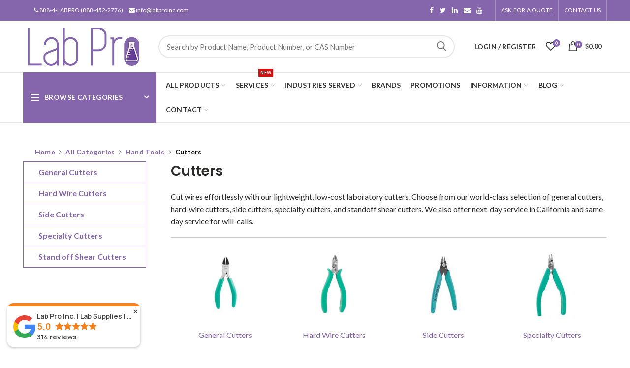

--- FILE ---
content_type: text/html; charset=utf-8
request_url: https://labproinc.com/pages/cutters
body_size: 70574
content:
<!doctype html>
<!--[if IE 8]> <html class="no-js lt-ie9" lang="en"> <![endif]-->
<!--[if IE 9 ]> <html class="ie9 no-js"> <![endif]-->
<!-- [if (gt IE 9)|!(IE)]><! -->
<html class="no-js">
  <!-- <![endif] -->
  <head>
    <script>
      !(function (key) {
        if (window.reb2b) return;
        window.reb2b = { loaded: true };
        var s = document.createElement('script');
        s.async = true;
        s.src = 'https://ddwl4m2hdecbv.cloudfront.net/b/' + key + '/' + key + '.js.gz';
        document
          .getElementsByTagName('script')[0]
          .parentNode.insertBefore(s, document.getElementsByTagName('script')[0]);
      })('QO92DH790DN7');
    </script>
    


    
      <script>
        window.dataLayer = window.dataLayer || [];
        
        
          
            window.dataLayer.push({
              'section_of_website': 'category - Cutters',
              'content_group': 'category - Cutters',
            });
          
          

          
        
      </script>

    <!-- Google Tag Manager -->
    <script>
      (function (w, d, s, l, i) {
        w[l] = w[l] || [];
        w[l].push({ 'gtm.start': new Date().getTime(), event: 'gtm.js' });
        var f = d.getElementsByTagName(s)[0],
          j = d.createElement(s),
          dl = l != 'dataLayer' ? '&l=' + l : '';
        j.async = true;
        j.src = 'https://www.googletagmanager.com/gtm.js?id=' + i + dl;
        f.parentNode.insertBefore(j, f);
      })(window, document, 'script', 'dataLayer', 'GTM-MN9VJ73');
    </script>
    <!-- End Google Tag Manager -->
    <!-- 404 direct to home page === -->
    

    <!-- Basic page needs ================================================== -->
    <meta name="google-site-verification" content="qXhoKfHXYNtPtzX92U1h_BExKgduodUJDzItWv_8mIw">
    <meta charset="utf-8">
    <meta http-equiv="Content-Type" content="text/html; charset=utf-8">
    <link rel="shortcut icon" href="//labproinc.com/cdn/shop/t/20/assets/favicon.ico?v=136080311060325220301756121914" type="image/png">
    
      <title>Cutters</title>
    

    
      <meta name="description" content="Cut wires effortlessly with our lightweight, low-cost laboratory cutters. Choose from our world-class selection of general cutters, hard-wire cutters, side cutters, specialty cutters, and standoff shear cutters. We also offer next-day service in California and same-day service for will-calls. Hand Tools">
    

    <!-- Helpers ================================================== -->
    <!-- /snippets/social-meta-tags.liquid -->


  <meta property="og:type" content="website">
  <meta property="og:title" content="Cutters">
  


  <meta property="og:description" content="Cut wires effortlessly with our lightweight, low-cost laboratory cutters. Choose from our world-class selection of general cutters, hard-wire cutters, side cutters, specialty cutters, and standoff shear cutters. We also offer next-day service in California and same-day service for will-calls. Hand Tools">

  <meta property="og:url" content="https://labproinc.com/pages/cutters">
  <meta property="og:site_name" content="Lab Pro Inc">





<meta name="twitter:card" content="summary">


    <link rel="canonical" href="https://labproinc.com/pages/cutters">
    <meta name="viewport" content="width=device-width, initial-scale=1, minimum-scale=1, maximum-scale=1">
    <meta name="theme-color" content="">
    <link href="//labproinc.com/cdn/shop/t/20/assets/bootstrap.min.css?v=58221731202380851321756121879" rel="stylesheet" type="text/css" media="all" />
    <!-- CSS ==================================================+ -->

    <link href="//labproinc.com/cdn/shop/t/20/assets/woodmart.css?v=17988835539178055051756122024" rel="stylesheet" type="text/css" media="all" />
    <link href="//labproinc.com/cdn/shop/t/20/assets/font-awesome.min.css?v=113312282277748132781756121918" rel="stylesheet" type="text/css" media="all" />
    <link href="//labproinc.com/cdn/shop/t/20/assets/owl.carousel.min.css?v=145426782246919001381756121978" rel="stylesheet" type="text/css" media="all" />
    <link href="//labproinc.com/cdn/shop/t/20/assets/magnific-popup.css?v=90148344948437341381756121967" rel="stylesheet" type="text/css" media="all" />
    <link href="//labproinc.com/cdn/shop/t/20/assets/styles.css?v=15292678531004777141757330683" rel="stylesheet" type="text/css" media="all" />
    <link href="//labproinc.com/cdn/shop/t/20/assets/photoswipe.css?v=163803283482332198031756121980" rel="stylesheet" type="text/css" media="all" />
    
    <link href="//labproinc.com/cdn/shop/t/20/assets/animate.css?v=46562366335879635691756121870" rel="stylesheet" type="text/css" media="all" />
    <link href="//labproinc.com/cdn/shop/t/20/assets/color-config.css?v=54583621356088085531756122056" rel="stylesheet" type="text/css" media="all" />
<!-- Header hook for plugins ================================================== -->
    <script>window.performance && window.performance.mark && window.performance.mark('shopify.content_for_header.start');</script><meta name="google-site-verification" content="qXhoKfHXYNtPtzX92U1h_BExKgduodUJDzItWv_8mIw">
<meta name="google-site-verification" content="qXhoKfHXYNtPtzX92U1h_BExKgduodUJDzItWv_8mIw">
<meta id="shopify-digital-wallet" name="shopify-digital-wallet" content="/40154529953/digital_wallets/dialog">
<meta name="shopify-checkout-api-token" content="68ee4fd25e45724e3d3104f4aea0da57">
<meta id="in-context-paypal-metadata" data-shop-id="40154529953" data-venmo-supported="true" data-environment="production" data-locale="en_US" data-paypal-v4="true" data-currency="USD">
<script async="async" src="/checkouts/internal/preloads.js?locale=en-US"></script>
<script id="shopify-features" type="application/json">{"accessToken":"68ee4fd25e45724e3d3104f4aea0da57","betas":["rich-media-storefront-analytics"],"domain":"labproinc.com","predictiveSearch":true,"shopId":40154529953,"locale":"en"}</script>
<script>var Shopify = Shopify || {};
Shopify.shop = "labproinc.myshopify.com";
Shopify.locale = "en";
Shopify.currency = {"active":"USD","rate":"1.0"};
Shopify.country = "US";
Shopify.theme = {"name":"LabPro theme - add Author page 2025-08-28","id":147153780905,"schema_name":"Woodmart","schema_version":"1.4","theme_store_id":null,"role":"main"};
Shopify.theme.handle = "null";
Shopify.theme.style = {"id":null,"handle":null};
Shopify.cdnHost = "labproinc.com/cdn";
Shopify.routes = Shopify.routes || {};
Shopify.routes.root = "/";</script>
<script type="module">!function(o){(o.Shopify=o.Shopify||{}).modules=!0}(window);</script>
<script>!function(o){function n(){var o=[];function n(){o.push(Array.prototype.slice.apply(arguments))}return n.q=o,n}var t=o.Shopify=o.Shopify||{};t.loadFeatures=n(),t.autoloadFeatures=n()}(window);</script>
<script id="shop-js-analytics" type="application/json">{"pageType":"page"}</script>
<script defer="defer" async type="module" src="//labproinc.com/cdn/shopifycloud/shop-js/modules/v2/client.init-shop-cart-sync_BdyHc3Nr.en.esm.js"></script>
<script defer="defer" async type="module" src="//labproinc.com/cdn/shopifycloud/shop-js/modules/v2/chunk.common_Daul8nwZ.esm.js"></script>
<script type="module">
  await import("//labproinc.com/cdn/shopifycloud/shop-js/modules/v2/client.init-shop-cart-sync_BdyHc3Nr.en.esm.js");
await import("//labproinc.com/cdn/shopifycloud/shop-js/modules/v2/chunk.common_Daul8nwZ.esm.js");

  window.Shopify.SignInWithShop?.initShopCartSync?.({"fedCMEnabled":true,"windoidEnabled":true});

</script>
<script>(function() {
  var isLoaded = false;
  function asyncLoad() {
    if (isLoaded) return;
    isLoaded = true;
    var urls = ["https:\/\/bingshoppingtool-t2app-prod.trafficmanager.net\/uet\/tracking_script?shop=labproinc.myshopify.com","https:\/\/reorder-master.hulkapps.com\/reorderjs\/re-order.js?1675664908\u0026shop=labproinc.myshopify.com","https:\/\/chimpstatic.com\/mcjs-connected\/js\/users\/5da6586228ae8c4b8595297a9\/8a74799bce1863ab94743b5c6.js?shop=labproinc.myshopify.com","https:\/\/api.omegatheme.com\/quote-list\/client_restructure\/src\/assets\/js\/omgRFQCheckInstallApp.js?v=1655344317\u0026shop=labproinc.myshopify.com","\/\/cdn.shopify.com\/proxy\/76ec65063d3d8859ffb3300d47218490b1d468c69156d246c7f47abfe19375bb\/bingshoppingtool-t2app-prod.trafficmanager.net\/api\/ShopifyMT\/v1\/uet\/tracking_script?shop=labproinc.myshopify.com\u0026sp-cache-control=cHVibGljLCBtYXgtYWdlPTkwMA","https:\/\/cdn-app.cart-bot.net\/public\/js\/append.js?shop=labproinc.myshopify.com"];
    for (var i = 0; i < urls.length; i++) {
      var s = document.createElement('script');
      s.type = 'text/javascript';
      s.async = true;
      s.src = urls[i];
      var x = document.getElementsByTagName('script')[0];
      x.parentNode.insertBefore(s, x);
    }
  };
  if(window.attachEvent) {
    window.attachEvent('onload', asyncLoad);
  } else {
    window.addEventListener('load', asyncLoad, false);
  }
})();</script>
<script id="__st">var __st={"a":40154529953,"offset":-28800,"reqid":"5c4868cb-fecc-4fc0-9f49-5cfd9f8b0046-1768969672","pageurl":"labproinc.com\/pages\/cutters","s":"pages-74269851817","u":"f81345948e14","p":"page","rtyp":"page","rid":74269851817};</script>
<script>window.ShopifyPaypalV4VisibilityTracking = true;</script>
<script id="captcha-bootstrap">!function(){'use strict';const t='contact',e='account',n='new_comment',o=[[t,t],['blogs',n],['comments',n],[t,'customer']],c=[[e,'customer_login'],[e,'guest_login'],[e,'recover_customer_password'],[e,'create_customer']],r=t=>t.map((([t,e])=>`form[action*='/${t}']:not([data-nocaptcha='true']) input[name='form_type'][value='${e}']`)).join(','),a=t=>()=>t?[...document.querySelectorAll(t)].map((t=>t.form)):[];function s(){const t=[...o],e=r(t);return a(e)}const i='password',u='form_key',d=['recaptcha-v3-token','g-recaptcha-response','h-captcha-response',i],f=()=>{try{return window.sessionStorage}catch{return}},m='__shopify_v',_=t=>t.elements[u];function p(t,e,n=!1){try{const o=window.sessionStorage,c=JSON.parse(o.getItem(e)),{data:r}=function(t){const{data:e,action:n}=t;return t[m]||n?{data:e,action:n}:{data:t,action:n}}(c);for(const[e,n]of Object.entries(r))t.elements[e]&&(t.elements[e].value=n);n&&o.removeItem(e)}catch(o){console.error('form repopulation failed',{error:o})}}const l='form_type',E='cptcha';function T(t){t.dataset[E]=!0}const w=window,h=w.document,L='Shopify',v='ce_forms',y='captcha';let A=!1;((t,e)=>{const n=(g='f06e6c50-85a8-45c8-87d0-21a2b65856fe',I='https://cdn.shopify.com/shopifycloud/storefront-forms-hcaptcha/ce_storefront_forms_captcha_hcaptcha.v1.5.2.iife.js',D={infoText:'Protected by hCaptcha',privacyText:'Privacy',termsText:'Terms'},(t,e,n)=>{const o=w[L][v],c=o.bindForm;if(c)return c(t,g,e,D).then(n);var r;o.q.push([[t,g,e,D],n]),r=I,A||(h.body.append(Object.assign(h.createElement('script'),{id:'captcha-provider',async:!0,src:r})),A=!0)});var g,I,D;w[L]=w[L]||{},w[L][v]=w[L][v]||{},w[L][v].q=[],w[L][y]=w[L][y]||{},w[L][y].protect=function(t,e){n(t,void 0,e),T(t)},Object.freeze(w[L][y]),function(t,e,n,w,h,L){const[v,y,A,g]=function(t,e,n){const i=e?o:[],u=t?c:[],d=[...i,...u],f=r(d),m=r(i),_=r(d.filter((([t,e])=>n.includes(e))));return[a(f),a(m),a(_),s()]}(w,h,L),I=t=>{const e=t.target;return e instanceof HTMLFormElement?e:e&&e.form},D=t=>v().includes(t);t.addEventListener('submit',(t=>{const e=I(t);if(!e)return;const n=D(e)&&!e.dataset.hcaptchaBound&&!e.dataset.recaptchaBound,o=_(e),c=g().includes(e)&&(!o||!o.value);(n||c)&&t.preventDefault(),c&&!n&&(function(t){try{if(!f())return;!function(t){const e=f();if(!e)return;const n=_(t);if(!n)return;const o=n.value;o&&e.removeItem(o)}(t);const e=Array.from(Array(32),(()=>Math.random().toString(36)[2])).join('');!function(t,e){_(t)||t.append(Object.assign(document.createElement('input'),{type:'hidden',name:u})),t.elements[u].value=e}(t,e),function(t,e){const n=f();if(!n)return;const o=[...t.querySelectorAll(`input[type='${i}']`)].map((({name:t})=>t)),c=[...d,...o],r={};for(const[a,s]of new FormData(t).entries())c.includes(a)||(r[a]=s);n.setItem(e,JSON.stringify({[m]:1,action:t.action,data:r}))}(t,e)}catch(e){console.error('failed to persist form',e)}}(e),e.submit())}));const S=(t,e)=>{t&&!t.dataset[E]&&(n(t,e.some((e=>e===t))),T(t))};for(const o of['focusin','change'])t.addEventListener(o,(t=>{const e=I(t);D(e)&&S(e,y())}));const B=e.get('form_key'),M=e.get(l),P=B&&M;t.addEventListener('DOMContentLoaded',(()=>{const t=y();if(P)for(const e of t)e.elements[l].value===M&&p(e,B);[...new Set([...A(),...v().filter((t=>'true'===t.dataset.shopifyCaptcha))])].forEach((e=>S(e,t)))}))}(h,new URLSearchParams(w.location.search),n,t,e,['guest_login'])})(!0,!0)}();</script>
<script integrity="sha256-4kQ18oKyAcykRKYeNunJcIwy7WH5gtpwJnB7kiuLZ1E=" data-source-attribution="shopify.loadfeatures" defer="defer" src="//labproinc.com/cdn/shopifycloud/storefront/assets/storefront/load_feature-a0a9edcb.js" crossorigin="anonymous"></script>
<script data-source-attribution="shopify.dynamic_checkout.dynamic.init">var Shopify=Shopify||{};Shopify.PaymentButton=Shopify.PaymentButton||{isStorefrontPortableWallets:!0,init:function(){window.Shopify.PaymentButton.init=function(){};var t=document.createElement("script");t.src="https://labproinc.com/cdn/shopifycloud/portable-wallets/latest/portable-wallets.en.js",t.type="module",document.head.appendChild(t)}};
</script>
<script data-source-attribution="shopify.dynamic_checkout.buyer_consent">
  function portableWalletsHideBuyerConsent(e){var t=document.getElementById("shopify-buyer-consent"),n=document.getElementById("shopify-subscription-policy-button");t&&n&&(t.classList.add("hidden"),t.setAttribute("aria-hidden","true"),n.removeEventListener("click",e))}function portableWalletsShowBuyerConsent(e){var t=document.getElementById("shopify-buyer-consent"),n=document.getElementById("shopify-subscription-policy-button");t&&n&&(t.classList.remove("hidden"),t.removeAttribute("aria-hidden"),n.addEventListener("click",e))}window.Shopify?.PaymentButton&&(window.Shopify.PaymentButton.hideBuyerConsent=portableWalletsHideBuyerConsent,window.Shopify.PaymentButton.showBuyerConsent=portableWalletsShowBuyerConsent);
</script>
<script data-source-attribution="shopify.dynamic_checkout.cart.bootstrap">document.addEventListener("DOMContentLoaded",(function(){function t(){return document.querySelector("shopify-accelerated-checkout-cart, shopify-accelerated-checkout")}if(t())Shopify.PaymentButton.init();else{new MutationObserver((function(e,n){t()&&(Shopify.PaymentButton.init(),n.disconnect())})).observe(document.body,{childList:!0,subtree:!0})}}));
</script>
<link id="shopify-accelerated-checkout-styles" rel="stylesheet" media="screen" href="https://labproinc.com/cdn/shopifycloud/portable-wallets/latest/accelerated-checkout-backwards-compat.css" crossorigin="anonymous">
<style id="shopify-accelerated-checkout-cart">
        #shopify-buyer-consent {
  margin-top: 1em;
  display: inline-block;
  width: 100%;
}

#shopify-buyer-consent.hidden {
  display: none;
}

#shopify-subscription-policy-button {
  background: none;
  border: none;
  padding: 0;
  text-decoration: underline;
  font-size: inherit;
  cursor: pointer;
}

#shopify-subscription-policy-button::before {
  box-shadow: none;
}

      </style>

<script>window.performance && window.performance.mark && window.performance.mark('shopify.content_for_header.end');</script>
    <!-- /snippets/oldIE-js.liquid -->


<!--[if lt IE 9]>
<script src="//cdnjs.cloudflare.com/ajax/libs/html5shiv/3.7.2/html5shiv.min.js" type="text/javascript"></script>
<script src="//labproinc.com/cdn/shop/t/20/assets/respond.min.js?v=52248677837542619231756121989" type="text/javascript"></script>
<link href="//labproinc.com/cdn/shop/t/20/assets/respond-proxy.html" id="respond-proxy" rel="respond-proxy" />
<link href="//labproinc.com/search?q=ea772e9eab99d9c4ec73ff24848560de" id="respond-redirect" rel="respond-redirect" />
<script src="//labproinc.com/search?q=ea772e9eab99d9c4ec73ff24848560de" type="text/javascript"></script>
<![endif]-->



    <script src="//labproinc.com/cdn/shop/t/20/assets/vendor.js?v=113621509916466055761756122011" type="text/javascript"></script>
    <script defer src="//labproinc.com/cdn/shop/t/20/assets/bootstrap.min.js?v=135618559580299884151756121880" type="text/javascript"></script>
    
<link
        href="//fonts.googleapis.com/css?family=Lato:300italic,400italic,500italic,600italic,700italic,800italic,700,300,600,800,400,500&amp;subset=cyrillic-ext,greek-ext,latin,latin-ext,cyrillic,greek,vietnamese"
        rel="stylesheet"
        type="text/css"
      ><link
        href="//fonts.googleapis.com/css?family=Poppins:300italic,400italic,500italic,600italic,700italic,800italic,700,300,600,800,400,500&amp;subset=cyrillic-ext,greek-ext,latin,latin-ext,cyrillic,greek,vietnamese"
        rel="stylesheet"
        type="text/css"
      ><link
        href="//fonts.googleapis.com/css?family=Poppins:300italic,400italic,500italic,600italic,700italic,800italic,700,300,600,800,400,500&amp;subset=cyrillic-ext,greek-ext,latin,latin-ext,cyrillic,greek,vietnamese"
        rel="stylesheet"
        type="text/css"
      ><link
        href="//fonts.googleapis.com/css?family=Poppins:300italic,400italic,500italic,600italic,700italic,800italic,700,300,600,800,400,500&amp;subset=cyrillic-ext,greek-ext,latin,latin-ext,cyrillic,greek,vietnamese"
        rel="stylesheet"
        type="text/css"
      ><link
        href="//fonts.googleapis.com/css?family=Poppins:300italic,400italic,500italic,600italic,700italic,800italic,700,300,600,800,400,500&amp;subset=cyrillic-ext,greek-ext,latin,latin-ext,cyrillic,greek,vietnamese"
        rel="stylesheet"
        type="text/css"
      >
<link
        href="//fonts.googleapis.com/css?family=Lato:300italic,400italic,500italic,600italic,700italic,800italic,700,300,600,800,400,500&amp;subset=cyrillic-ext,greek-ext,latin,latin-ext,cyrillic,greek,vietnamese"
        rel="stylesheet"
        type="text/css"
      ><script type="text/javascript">
      var productsObj = {};
      var swatch_color_type = 1;
      var product_swatch_size = 'size-small';
      var asset_url = '//labproinc.com/cdn/shop/t/20/assets//?v=16670';
      var money_format = '<span class="money">${{amount}}</span>';
      var multi_language = false;
      var OSName="Unknown OS";
      if (navigator.appVersion.indexOf("Win")!=-1) OSName="Windows";
      if (navigator.appVersion.indexOf("Mac")!=-1) OSName="Mac OS X";
      if (navigator.appVersion.indexOf("X11")!=-1) OSName="UNIX";
      if (navigator.appVersion.indexOf("Linux")!=-1) OSName="Linux";
      $('html').addClass('platform-'+OSName);
    </script>
    <script src="//labproinc.com/cdn/shop/t/20/assets/lang2.js?v=31446015676001772991756121964" type="text/javascript"></script>
<script>
  var translator = {
    current_lang : jQuery.cookie("language"),
    init: function() {
      translator.updateStyling();	 
      translator.updateLangSwitcher();
    },
    updateStyling: function() {
        var style;
        if (translator.isLang2()) {
          style = "<style>*[data-translate] {visibility:hidden} .lang1 {display:none}</style>";          
        } else {
          style = "<style>*[data-translate] {visibility:visible} .lang2 {display:none}</style>";
        }
        jQuery('head').append(style);
    },
    updateLangSwitcher: function() { 
      if (translator.isLang2()) {
        jQuery(".menu-item-type-language .woodmart-nav-link").removeClass('active');
        jQuery(".menu-item-type-language .woodmart-nav-link.lang-2").addClass("active");
      }
    },
    getTextToTranslate: function(selector) {
      var result = window.lang2;
      var params;
      if (selector.indexOf("|") > 0) {
        var devideList = selector.split("|");
        selector = devideList[0];
        params = devideList[1].split(",");
      }

      var selectorArr = selector.split('.');
      if (selectorArr) {
        for (var i = 0; i < selectorArr.length; i++) {
            result = result[selectorArr[i]];
        }
      } else {
        result = result[selector];
      }
      if (result && result.one && result.other) {
        var countEqual1 = true;
        for (var i = 0; i < params.length; i++) {
          if (params[i].indexOf("count") >= 0) {
            variables = params[i].split(":");
            if (variables.length>1) {
              var count = variables[1];
              if (count > 1) {
                countEqual1 = false;
              }
            }
          }
        } 
        if (countEqual1) {
          result = result.one;
        } else {
          result = result.other;
        }
      } 
      
      if (params && params.length>0) {
        result = result.replace(/{{\s*/g, "{{");
        result = result.replace(/\s*}}/g, "}}");
        for (var i = 0; i < params.length; i++) {
          variables = params[i].split(":");
          if (variables.length>1) {
            result = result.replace("{{"+variables[0]+"}}", variables[1]);
          }          
        }
      }
      

      return result;
    },
    isLang2: function() {
      return translator.current_lang && translator.current_lang == 2;
    }, 
    doTranslate: function(blockSelector) {
      if (translator.isLang2()) {
        jQuery(blockSelector + " [data-translate]").each(function(e) {          
          var item = jQuery(this);
          var selector = item.attr("data-translate");
          var text = translator.getTextToTranslate(selector); 
          if (item.attr("translate-item")) {
            var attribute = item.attr("translate-item");
            if (attribute == 'blog-date-author') {
              item.html(text);
            } else if (attribute!="") {            
              item.attr(attribute,text);
            }
          } else if (item.is("input")) { 
            if(item.is("input[type=search]")){
            	item.attr("placeholder", text);
            }else{
            	item.val(text);
            }
            
          } else {
            item.text(text);
          }
          item.css("visibility","visible");
        });
      }
    }   
  };
  translator.init(); 
  jQuery(document).ready(function() {     
    jQuery('.select-language a').on('click', function(){ 
      var value = jQuery(this).data('lang');
      jQuery.cookie('language', value, {expires:10, path:'/'});
      location.reload();
    });
  	translator.doTranslate("body");
  });
</script>
    <style>
      
      .single-product-content .product-options .selector-wrapper {
        display: none;
      }
      
      .home-desc-section {
    color: #4d357cad;
    display: block;
    background: #c0b5d64a;
    padding: 30px 50px;
    text-align: justify;
}

::after, ::before {
    -webkit-box-sizing: border-box;
    -moz-box-sizing: border-box;
    box-sizing: border-box;
}
element {
}
.vertical-navigation .item-level-0 &gt; a .category-icon {
    margin-right: 7px;
    margin-top: -2px;
    vertical-align: middle;
}
.woodmart-navigation .category-icon {
    max-height: 19px;
    display: inline-block;
    margin-right: 7px;
}
* {
    margin: 0;
        margin-top: 0px;
        margin-right: 0px;
    padding: 0;
}
* {
    -webkit-box-sizing: border-box;
    -moz-box-sizing: border-box;
    box-sizing: border-box;
}
/*Button Colors*/
[type="submit"].btn-color-black, [type="button"].btn-color-black, button.btn-color-black {
    background-color: #8566ac!important;
    color: #fff!important;
}
/*80% of product images in category page */
.product-grid-item .product-image-link img {
    width: auto !important;
    max-height: 195px;
}
/*order acct for home link*/
.breadcrumbs {
    margin-left: 2%;
}
/* blog links*/
.post-single-page .article-body-container a {
  color: #8566ac;
  text-decoration: underline;
  font-weight: 600;
}
/*blog top banner*/
.post-img-wrapp  .attachment-large{
  max-height: 400px!important;
  width: auto;
  vertical-align: middle;
}
/* page body text size */
.main-page-wrapper {
    font-size: 16px;
}
/* footer brands*/
.woodmart-prefooter {
    padding-bottom: 0px!important;
}
.brands-widget .brand-item a {
    padding-bottom: 10px!important;
    padding-top: 10px!important;
}
.brands-widget .brand-item img {
    max-height: 80px!important;
}
.brands-hover-alt .brand-item img {
  -webkit-filter: contrast(100%);
   filter: brightness(100%);
   opacity: 1.0;
}
      .woodmart-navigation .category-icon {
    color: #777!important;
}
/*single product slider at home*/
.woodmart-title-size-extra-large2 .woodmart-title-container {
    font-size: 44px;
    line-height: 50px;
    font-weight: 500;
}
.btn-style-bordered.btn-color-black {
 border-color: #8566ac;
 color: #fff;
 border-width: 1px;
 background-color: #8566ac;
}
.btn-style-bordered.btn-color-black:hover {
  background-color: #8566ac!important;
}
/*VMI program page*/
.slider-type-post .owl-stage-vmi {
    padding-top: 35px;
    padding-bottom: 11px;
}
.post-vmi {    
    padding-top: 4px;
    border-radius: 50%;
    background-color: rgba(255,255,255,0.6);
    box-shadow: 0 0 9px rgba(0,0,0,0.2);
    min-width: 40px;
}
.post-vmi-sub{
   padding-bottom: 0px!important;
}
.owl-stage-vmi .owl-item {
margin-bottom: 20px !important;
}
@media (max-width: 480px) {
.post-vmi {display: none;}
}
/*home top slide*/
.mobile-slidebg-img{display: none;
}
.desktop-txt{font-size: 20px;}
.mobile-txt{display: none;}
.inc-title div {font-size: 30px;
line-height: 38px!important;}
.slide-cont{margin-top: 36px; margin-bottom: 36px;}
.slide-logo{max-width:200px;margin-top: -30px; margin-bottom: -30px;}
@media (max-width: 480px){
.mobile-slidebg-img {
  display: block;
  margin-right: -30px!important;}
.desktop-slidebg-img {
    display: none;}
.desktop-txt{display: none;}
.mobile-txt{display: block;}
.inc-title div {font-size: 20px; line-height: 24px!important;}
.slide-cont{margin-top: 26px; margin-bottom: 24px;font-size: 12px;color:#797979;}
.slide-logo{max-width:60px;margin-top: -20px; margin-bottom: -13px;}
}
/*Blog author removed*/
.woodmart-entry-meta .meta-author {
  display: none!important;
}
    </style>

    <script src="https://kit.fontawesome.com/60b3f8b3be.js" crossorigin="anonymous"></script>
    <link href='https://fonts.googleapis.com/css?family=Lato:300,400,700,900|Manjari:400,700|Nunito:300,400,600,700,800|Roboto:300,400,500,700,900&display=swap' rel='stylesheet'>
                                   <link rel='stylesheet' href='https://reorder-master.hulkapps.com/css/re-order.css?v=2025-06-23 17:16:40'>

    <script>
    
    
    
    
    var gsf_conversion_data = {page_type : '', event : '', data : {shop_currency : "USD"}};
    
</script>
    <script type="text/javascript" src="//labproinc.com/cdn/shop/t/20/assets/globorequestforquote_params.min.js?v=28163969092765947721756121932" ></script>
<script type="text/javascript">
    var GRFQConfigs = GRFQConfigs || {};
    GRFQConfigs.customer = {
        'id': '',
        'email': '',
        'name': ''
    };
    GRFQConfigs.pageempty = "Your quote is currently empty."
    GRFQConfigs.product = null;
        GRFQConfigs.cartItems = [];
        if(typeof GRFQConfigs.lang_translations.find(x => x.code == Shopify.locale) != "undefined"){
        GRFQConfigs.translations = GRFQConfigs.lang_translations.find(x => x.code == Shopify.locale);
    }else{
        GRFQConfigs.translations = GRFQConfigs.translation_default;
    }
</script>
<script type="text/javascript" src="//labproinc.com/cdn/shop/t/20/assets/globorequestforquote.min.js?v=17970079773956866831756121931" defer="defer"></script>

<link href="//labproinc.com/cdn/shop/t/20/assets/globorequestforquote.css?v=55097335395006966941756121931" rel="stylesheet" type="text/css" media="all" /><div id="grfq-styles"></div>
<style>
    .rfq-btn{
        background: #ffffff;
        color: #000000;
        font-size: 16px;
    }
    :root{
                --grfq-primary-bg-color: #8566ac;
            }
</style>
     <script> var bonShopInfo = {"shopName":"labproinc.myshopify.com","displayWidget":true,"shopInfo":{"currency":"USD","country_code":"US","weight_unit":"lb","point_name":"","referral_enabled":false},"appearance":{"theme_configs_json":{"color":{"text_color":"#FFFFFF","primary_color":"#ED66B2","secondary_color":"#86469C"},"banner_img":"","showIllustration":true},"is_first_time":true,"widget_button_configs_json":{"placement":{"widget_spacing":{"side":"20px","bottom":"20px"},"widget_button_position":"2"},"widget_icon":"widget-icon-1.svg","widget_title":"Rewards"},"displayed_text_configs_json":{"vip_tier":{"spend":"Spend {{money}} {{currency}}","next_tier":"Next tier","earn_point":"Earn {{point_amount}} points","entry_text":"You are at the entry level, unlock next tier to receive attractive benefits","current_tier":"Current tier","purchase_more":"Purchase more","earn_more_point":"Earn more points","highest_tier_txt":"You have reached the highest tier!","next_tier_money_spent_txt":"Next tier: Spend {{money}} {{currency}} more by {{date}}","next_tier_points_earned_txt":"Next tier: Get {{point_amount}} more points by {{date}}","complete_order_multi_points_txt":"x{{multi_points}} points for “Complete an order” rule","next_tier_money_spent_lifetime_txt":"Next tier: Spend {{money}} {{currency}} more","next_tier_points_earned_lifetime_txt":"Next tier: Get {{point_amount}} more points"},"my_balance":{"date":"Date","total":"Total","points":"Points","actions":"Actions","no_value":"There is no activitiy to show at the moment","referred":"Referred by a friend","referrer":"Referred a friend","point_expiry":"Points are expired","refund_order":"Refund order","return_points":"Return points for redeemed code","new_tier_reward":"New tier's reward: {{reward_name}}","my_balance_button":"Earn more","refund_order_tier":"Return points for VIP Tier's benefit","cancel_order_status":"Cancel order","complete_order_tier":"VIP tier’s benefit for completing an order","store_owner_adjusted":"Store owner just adjusted your points"},"my_rewards":{"no_value":"You don't have any rewards at the moment","apply_for":"Apply for","reward_name":"Reward name","used_button":"Used","reward_button":"Use it now","get_some_rewards":"Get some rewards","reward_explanation":"Reward explanation"},"sign_in_page":{"welcome":"Welcome","vip_tier":"VIP Tiers","earn_point":"Earn points","my_balance":"My balance","my_rewards":"My rewards","your_point":"Your points","join_button":"Join","program_name":"Reward program","redeem_point":"Redeem points","sign_in_button":"Sign in","sign_in_tagline":"Join our program to get attractive rewards!","referral_program":"Referral Program","sign_in_requirement_message":"Oops! You have to sign in to do this action"},"earn_points_tab":{"retweet":"Retweet","no_value":"There is no earning rule to show at the moment","required":"Required fields: first name, last name, address, phone","save_date":"Save date","follow_tiktok":"Follow on TikTok","join_fb_group":"Join a Facebook group","share_twitter":"Share on Twitter","complete_order":"Complete an order","create_account":"Create an account","earn_for_every":"Earn 10 points for every 1$","follow_twitter":"Follow on Twitter","happy_birthday":"Happy birthday","share_facebook":"Share on Facebook","share_linkedin":"Share on LinkedIn","sign_up_button":"Do it now","follow_facebook":"Like on Facebook","follow_linkedin":"Follow on LinkedIn","complete_profile":"Complete profile","follow_instagram":"Follow on Instagram","follow_pinterest":"Follow on Pinterest","message_birthday":"Enter a date within 30 days won’t earn you points. You’ll get the reward on your birthday.","subscribe_youtube":"Subscribe on Youtube","subcrible_newletter":"Subscribe for newsletter","happy_birthday_button":"Enter info","place_an_order_button":"Purchase","complete_profile_dialog":"After you fill in all info, please comeback and click this button one more time so our system can reward you correctly","like_on_facebook_button":"Take me there"},"notification_tab":{"copied":"Copied","hover_copy":"Copy to clipboard","title_fail":"Oops","message_fail":"Something went wrong! Please enter a valid date","title_success_input":"Yay!","title_success_letter":"Great!","message_success_input":"Your birthday was set!","message_success_letter":"You are now subscribed to our newsletter","complete_profile_success":"You completed your profile"},"redeem_points_tab":{"maximum":"Maximum shipping amount","minimum":"Minimum purchase value","no_value":"There is no redeeming rule to show at the moment","expire_at":"Expire at","apply_button":"Apply now","apply_message":"Apply this code to your shopping cart. If you do not use this code now, you can always find it in My rewards tab anytime","redeem_button":"Redeem","discount_value":"Discount value","max_point_value":"Maximum point value: {{max_point_value}}","min_point_value":"Minimum point value: {{min_point_value}}","discount_condition":"Discount condition","increments_of_points":"You will get {{currency}}{{money_value}} off your entire order for {{reward_value}} points redeemed"},"referral_program_tab":{"referral_button":"Refer a friend now","referral_tagline":"Get rewards when your friend uses the referral link to sign up and place an order","text_for_referral":"You will get ...","text_for_referral_friend":"They will get ..."}},"hide_on_mobile":false,"show_brand_mark":true},"programStatus":false,"shrink_header":false,"widgetTitles":[{"lang":"en","widget_title":"Rewards"}]}; </script>
                         <script> var bonCustomerPoints = null; </script>
                        <style>
                          @import url(https://fonts.googleapis.com/css2?family=Poppins:wght@100&display=swap);
                          @import url(https://fonts.googleapis.com/css2?family=Poppins:wght@200&display=swap);
                          @import url(https://fonts.googleapis.com/css2?family=Poppins:wght@300&display=swap);
                          @import url(https://fonts.googleapis.com/css2?family=Poppins:wght@600&display=swap);
                          #bon-loyalty-btn {
                            position: fixed;
                            color: #FFFFFF;
                            display: flex;
                            flex-direction: row;
                            align-items: center;
                            padding: 14px 29px;
                            border: 0px;
                            z-index: 9999;
                            box-shadow: 0px 4px 8px -2px rgba(68, 68, 68, 0.08);
                            border-radius: 48px;
                            font-family: 'Poppins', sans-serif;
                            font-style: normal;
                            font-weight: 500;
                            font-size: 16px;
                            line-height: 20px;
                            margin-bottom: 0 !important;
                            min-width: 75px;
                            max-width: 250px !important;
                            width: auto;
                          }

                          #bon-loyalty-btn:focus {
                            outline: none !important;
                          }

                          #bon-loyalty-btn img {
                            margin-right: 5px;
                            height: 20px;
                          }


                          #bon-iframe-container {
                            bottom: 80px;
                            max-height: 100%;
                            box-shadow: 0px 4px 10px 0px rgba(0, 0, 0, 0.25);
                            z-index: 99999999 !important;
                            position: fixed;
                            width: 375px;
                            background: transparent;
                            border-radius: 18px 18px 18px 18px;
                            overflow: hidden;
                            border: 0px;

                          }

                          #bon-iframe-container #bon-app-iframe {
                            border: 0px;
                            height: 100%;
                            width: 100%;
                            overflow-y: scroll;
                          }

                          @media only screen and (max-width: 600px) {
                            #bon-iframe-container {
                              right: 0;
                              width: 100%;
                              height:  calc(100% - 50px) !important;
                              top: 60px;
                              overflow: auto;
                              left: 0px !important;
                            }

                            #bon-loyalty-btn span {
                              display: none;
                            }

                            #bon-loyalty-btn img {
                              margin-right: 0px;
                              height: 25px;
                            }
                          }

                          .bon-loyalty-btn {
                            padding: 10px 20px;
                            position: fixed;
                            right: 10px;
                            bottom: 10px;
                            z-index: 2000;
                          }

                          .bon-btn-hidden {
                            display: none !important;
                          }

                          .bon-btn-display {
                            display: flex !important;
                          }

                          @media only screen and (max-width: 600px) {
                            #bon-loyalty-btn {
                              padding: 20px;
                              min-width: 0px;
                            }
                          }

                        </style>
    <script defer src="https://d31wum4217462x.cloudfront.net/app/bon-loyalty.js?shop=labproinc.myshopify.com"></script>
    <!-- Punchout Cloud -->
<script src="https://cdn.cloud.punchoutexpress.com/cloud/assets-shopify/0.2.0/punchout.min.js?v5_24_0" defer="defer"></script>
<style type="text/css">.btn-punchout-cancel {margin-left: 10px;}</style>
<!-- /Punchout Cloud -->

    <script type="text/javascript">
window.PunchoutSettings = {
            "cloud_url": "https://cloud.punchoutexpress.com",
            "token": "13c24b813a18c3024a4ca0b373d5b3f3",
            "checkout_selector": "*[name=\"checkout\"]",
            "checkout_text": "Transfer Cart",
            "cancel_selector": "*[name=\"checkout\"]",
            "cancel_text": "Cancel",
            "hide_selector": "*[name=\"checkout\"],.shopify-payment-button,.additional-checkout-buttons,.additional-checkout-button",
            "cart_container_selector": "#CartContainer,#CartDrawer,#ajaxifyModal"
        };
</script>

    <script>
      const urlParams = new URLSearchParams(window.location.search);
      const buyerId = urlParams.get('buyerid');
      if (buyerId) {
        sessionStorage.setItem('punchoutBuyerId', buyerId);
      }
    </script>

    
  <!-- BEGIN app block: shopify://apps/klaviyo-email-marketing-sms/blocks/klaviyo-onsite-embed/2632fe16-c075-4321-a88b-50b567f42507 -->












  <script async src="https://static.klaviyo.com/onsite/js/SwHaPV/klaviyo.js?company_id=SwHaPV"></script>
  <script>!function(){if(!window.klaviyo){window._klOnsite=window._klOnsite||[];try{window.klaviyo=new Proxy({},{get:function(n,i){return"push"===i?function(){var n;(n=window._klOnsite).push.apply(n,arguments)}:function(){for(var n=arguments.length,o=new Array(n),w=0;w<n;w++)o[w]=arguments[w];var t="function"==typeof o[o.length-1]?o.pop():void 0,e=new Promise((function(n){window._klOnsite.push([i].concat(o,[function(i){t&&t(i),n(i)}]))}));return e}}})}catch(n){window.klaviyo=window.klaviyo||[],window.klaviyo.push=function(){var n;(n=window._klOnsite).push.apply(n,arguments)}}}}();</script>

  




  <script>
    window.klaviyoReviewsProductDesignMode = false
  </script>



  <!-- BEGIN app snippet: customer-hub-data --><script>
  if (!window.customerHub) {
    window.customerHub = {};
  }
  window.customerHub.storefrontRoutes = {
    login: "/account/login?return_url=%2F%23k-hub",
    register: "/account/register?return_url=%2F%23k-hub",
    logout: "/account/logout",
    profile: "/account",
    addresses: "/account/addresses",
  };
  
  window.customerHub.userId = null;
  
  window.customerHub.storeDomain = "labproinc.myshopify.com";

  

  
    window.customerHub.storeLocale = {
        currentLanguage: 'en',
        currentCountry: 'US',
        availableLanguages: [
          
            {
              iso_code: 'en',
              endonym_name: 'English'
            }
          
        ],
        availableCountries: [
          
            {
              iso_code: 'AF',
              name: 'Afghanistan',
              currency_code: 'USD'
            },
          
            {
              iso_code: 'AX',
              name: 'Åland Islands',
              currency_code: 'USD'
            },
          
            {
              iso_code: 'AL',
              name: 'Albania',
              currency_code: 'USD'
            },
          
            {
              iso_code: 'DZ',
              name: 'Algeria',
              currency_code: 'USD'
            },
          
            {
              iso_code: 'AD',
              name: 'Andorra',
              currency_code: 'USD'
            },
          
            {
              iso_code: 'AO',
              name: 'Angola',
              currency_code: 'USD'
            },
          
            {
              iso_code: 'AI',
              name: 'Anguilla',
              currency_code: 'USD'
            },
          
            {
              iso_code: 'AG',
              name: 'Antigua &amp; Barbuda',
              currency_code: 'USD'
            },
          
            {
              iso_code: 'AR',
              name: 'Argentina',
              currency_code: 'USD'
            },
          
            {
              iso_code: 'AM',
              name: 'Armenia',
              currency_code: 'USD'
            },
          
            {
              iso_code: 'AW',
              name: 'Aruba',
              currency_code: 'USD'
            },
          
            {
              iso_code: 'AC',
              name: 'Ascension Island',
              currency_code: 'USD'
            },
          
            {
              iso_code: 'AU',
              name: 'Australia',
              currency_code: 'USD'
            },
          
            {
              iso_code: 'AT',
              name: 'Austria',
              currency_code: 'USD'
            },
          
            {
              iso_code: 'AZ',
              name: 'Azerbaijan',
              currency_code: 'USD'
            },
          
            {
              iso_code: 'BS',
              name: 'Bahamas',
              currency_code: 'USD'
            },
          
            {
              iso_code: 'BH',
              name: 'Bahrain',
              currency_code: 'USD'
            },
          
            {
              iso_code: 'BD',
              name: 'Bangladesh',
              currency_code: 'USD'
            },
          
            {
              iso_code: 'BB',
              name: 'Barbados',
              currency_code: 'USD'
            },
          
            {
              iso_code: 'BY',
              name: 'Belarus',
              currency_code: 'USD'
            },
          
            {
              iso_code: 'BE',
              name: 'Belgium',
              currency_code: 'USD'
            },
          
            {
              iso_code: 'BZ',
              name: 'Belize',
              currency_code: 'USD'
            },
          
            {
              iso_code: 'BJ',
              name: 'Benin',
              currency_code: 'USD'
            },
          
            {
              iso_code: 'BM',
              name: 'Bermuda',
              currency_code: 'USD'
            },
          
            {
              iso_code: 'BT',
              name: 'Bhutan',
              currency_code: 'USD'
            },
          
            {
              iso_code: 'BO',
              name: 'Bolivia',
              currency_code: 'USD'
            },
          
            {
              iso_code: 'BA',
              name: 'Bosnia &amp; Herzegovina',
              currency_code: 'USD'
            },
          
            {
              iso_code: 'BW',
              name: 'Botswana',
              currency_code: 'USD'
            },
          
            {
              iso_code: 'BR',
              name: 'Brazil',
              currency_code: 'USD'
            },
          
            {
              iso_code: 'IO',
              name: 'British Indian Ocean Territory',
              currency_code: 'USD'
            },
          
            {
              iso_code: 'VG',
              name: 'British Virgin Islands',
              currency_code: 'USD'
            },
          
            {
              iso_code: 'BN',
              name: 'Brunei',
              currency_code: 'USD'
            },
          
            {
              iso_code: 'BG',
              name: 'Bulgaria',
              currency_code: 'USD'
            },
          
            {
              iso_code: 'BF',
              name: 'Burkina Faso',
              currency_code: 'USD'
            },
          
            {
              iso_code: 'BI',
              name: 'Burundi',
              currency_code: 'USD'
            },
          
            {
              iso_code: 'KH',
              name: 'Cambodia',
              currency_code: 'USD'
            },
          
            {
              iso_code: 'CM',
              name: 'Cameroon',
              currency_code: 'USD'
            },
          
            {
              iso_code: 'CA',
              name: 'Canada',
              currency_code: 'USD'
            },
          
            {
              iso_code: 'CV',
              name: 'Cape Verde',
              currency_code: 'USD'
            },
          
            {
              iso_code: 'BQ',
              name: 'Caribbean Netherlands',
              currency_code: 'USD'
            },
          
            {
              iso_code: 'KY',
              name: 'Cayman Islands',
              currency_code: 'USD'
            },
          
            {
              iso_code: 'CF',
              name: 'Central African Republic',
              currency_code: 'USD'
            },
          
            {
              iso_code: 'TD',
              name: 'Chad',
              currency_code: 'USD'
            },
          
            {
              iso_code: 'CL',
              name: 'Chile',
              currency_code: 'USD'
            },
          
            {
              iso_code: 'CN',
              name: 'China',
              currency_code: 'USD'
            },
          
            {
              iso_code: 'CX',
              name: 'Christmas Island',
              currency_code: 'USD'
            },
          
            {
              iso_code: 'CC',
              name: 'Cocos (Keeling) Islands',
              currency_code: 'USD'
            },
          
            {
              iso_code: 'CO',
              name: 'Colombia',
              currency_code: 'USD'
            },
          
            {
              iso_code: 'KM',
              name: 'Comoros',
              currency_code: 'USD'
            },
          
            {
              iso_code: 'CG',
              name: 'Congo - Brazzaville',
              currency_code: 'USD'
            },
          
            {
              iso_code: 'CD',
              name: 'Congo - Kinshasa',
              currency_code: 'USD'
            },
          
            {
              iso_code: 'CK',
              name: 'Cook Islands',
              currency_code: 'USD'
            },
          
            {
              iso_code: 'CR',
              name: 'Costa Rica',
              currency_code: 'USD'
            },
          
            {
              iso_code: 'CI',
              name: 'Côte d’Ivoire',
              currency_code: 'USD'
            },
          
            {
              iso_code: 'HR',
              name: 'Croatia',
              currency_code: 'USD'
            },
          
            {
              iso_code: 'CW',
              name: 'Curaçao',
              currency_code: 'USD'
            },
          
            {
              iso_code: 'CY',
              name: 'Cyprus',
              currency_code: 'USD'
            },
          
            {
              iso_code: 'CZ',
              name: 'Czechia',
              currency_code: 'USD'
            },
          
            {
              iso_code: 'DK',
              name: 'Denmark',
              currency_code: 'USD'
            },
          
            {
              iso_code: 'DJ',
              name: 'Djibouti',
              currency_code: 'USD'
            },
          
            {
              iso_code: 'DM',
              name: 'Dominica',
              currency_code: 'USD'
            },
          
            {
              iso_code: 'DO',
              name: 'Dominican Republic',
              currency_code: 'USD'
            },
          
            {
              iso_code: 'EC',
              name: 'Ecuador',
              currency_code: 'USD'
            },
          
            {
              iso_code: 'EG',
              name: 'Egypt',
              currency_code: 'USD'
            },
          
            {
              iso_code: 'SV',
              name: 'El Salvador',
              currency_code: 'USD'
            },
          
            {
              iso_code: 'GQ',
              name: 'Equatorial Guinea',
              currency_code: 'USD'
            },
          
            {
              iso_code: 'ER',
              name: 'Eritrea',
              currency_code: 'USD'
            },
          
            {
              iso_code: 'EE',
              name: 'Estonia',
              currency_code: 'USD'
            },
          
            {
              iso_code: 'SZ',
              name: 'Eswatini',
              currency_code: 'USD'
            },
          
            {
              iso_code: 'ET',
              name: 'Ethiopia',
              currency_code: 'USD'
            },
          
            {
              iso_code: 'FK',
              name: 'Falkland Islands',
              currency_code: 'USD'
            },
          
            {
              iso_code: 'FO',
              name: 'Faroe Islands',
              currency_code: 'USD'
            },
          
            {
              iso_code: 'FJ',
              name: 'Fiji',
              currency_code: 'USD'
            },
          
            {
              iso_code: 'FI',
              name: 'Finland',
              currency_code: 'USD'
            },
          
            {
              iso_code: 'FR',
              name: 'France',
              currency_code: 'USD'
            },
          
            {
              iso_code: 'GF',
              name: 'French Guiana',
              currency_code: 'USD'
            },
          
            {
              iso_code: 'PF',
              name: 'French Polynesia',
              currency_code: 'USD'
            },
          
            {
              iso_code: 'TF',
              name: 'French Southern Territories',
              currency_code: 'USD'
            },
          
            {
              iso_code: 'GA',
              name: 'Gabon',
              currency_code: 'USD'
            },
          
            {
              iso_code: 'GM',
              name: 'Gambia',
              currency_code: 'USD'
            },
          
            {
              iso_code: 'GE',
              name: 'Georgia',
              currency_code: 'USD'
            },
          
            {
              iso_code: 'DE',
              name: 'Germany',
              currency_code: 'USD'
            },
          
            {
              iso_code: 'GH',
              name: 'Ghana',
              currency_code: 'USD'
            },
          
            {
              iso_code: 'GI',
              name: 'Gibraltar',
              currency_code: 'USD'
            },
          
            {
              iso_code: 'GR',
              name: 'Greece',
              currency_code: 'USD'
            },
          
            {
              iso_code: 'GL',
              name: 'Greenland',
              currency_code: 'USD'
            },
          
            {
              iso_code: 'GD',
              name: 'Grenada',
              currency_code: 'USD'
            },
          
            {
              iso_code: 'GP',
              name: 'Guadeloupe',
              currency_code: 'USD'
            },
          
            {
              iso_code: 'GT',
              name: 'Guatemala',
              currency_code: 'USD'
            },
          
            {
              iso_code: 'GG',
              name: 'Guernsey',
              currency_code: 'USD'
            },
          
            {
              iso_code: 'GN',
              name: 'Guinea',
              currency_code: 'USD'
            },
          
            {
              iso_code: 'GW',
              name: 'Guinea-Bissau',
              currency_code: 'USD'
            },
          
            {
              iso_code: 'GY',
              name: 'Guyana',
              currency_code: 'USD'
            },
          
            {
              iso_code: 'HT',
              name: 'Haiti',
              currency_code: 'USD'
            },
          
            {
              iso_code: 'HN',
              name: 'Honduras',
              currency_code: 'USD'
            },
          
            {
              iso_code: 'HK',
              name: 'Hong Kong SAR',
              currency_code: 'USD'
            },
          
            {
              iso_code: 'HU',
              name: 'Hungary',
              currency_code: 'USD'
            },
          
            {
              iso_code: 'IS',
              name: 'Iceland',
              currency_code: 'USD'
            },
          
            {
              iso_code: 'IN',
              name: 'India',
              currency_code: 'USD'
            },
          
            {
              iso_code: 'ID',
              name: 'Indonesia',
              currency_code: 'USD'
            },
          
            {
              iso_code: 'IQ',
              name: 'Iraq',
              currency_code: 'USD'
            },
          
            {
              iso_code: 'IE',
              name: 'Ireland',
              currency_code: 'USD'
            },
          
            {
              iso_code: 'IM',
              name: 'Isle of Man',
              currency_code: 'USD'
            },
          
            {
              iso_code: 'IL',
              name: 'Israel',
              currency_code: 'USD'
            },
          
            {
              iso_code: 'IT',
              name: 'Italy',
              currency_code: 'USD'
            },
          
            {
              iso_code: 'JM',
              name: 'Jamaica',
              currency_code: 'USD'
            },
          
            {
              iso_code: 'JP',
              name: 'Japan',
              currency_code: 'USD'
            },
          
            {
              iso_code: 'JE',
              name: 'Jersey',
              currency_code: 'USD'
            },
          
            {
              iso_code: 'JO',
              name: 'Jordan',
              currency_code: 'USD'
            },
          
            {
              iso_code: 'KZ',
              name: 'Kazakhstan',
              currency_code: 'USD'
            },
          
            {
              iso_code: 'KE',
              name: 'Kenya',
              currency_code: 'USD'
            },
          
            {
              iso_code: 'KI',
              name: 'Kiribati',
              currency_code: 'USD'
            },
          
            {
              iso_code: 'XK',
              name: 'Kosovo',
              currency_code: 'USD'
            },
          
            {
              iso_code: 'KW',
              name: 'Kuwait',
              currency_code: 'USD'
            },
          
            {
              iso_code: 'KG',
              name: 'Kyrgyzstan',
              currency_code: 'USD'
            },
          
            {
              iso_code: 'LA',
              name: 'Laos',
              currency_code: 'USD'
            },
          
            {
              iso_code: 'LV',
              name: 'Latvia',
              currency_code: 'USD'
            },
          
            {
              iso_code: 'LB',
              name: 'Lebanon',
              currency_code: 'USD'
            },
          
            {
              iso_code: 'LS',
              name: 'Lesotho',
              currency_code: 'USD'
            },
          
            {
              iso_code: 'LR',
              name: 'Liberia',
              currency_code: 'USD'
            },
          
            {
              iso_code: 'LY',
              name: 'Libya',
              currency_code: 'USD'
            },
          
            {
              iso_code: 'LI',
              name: 'Liechtenstein',
              currency_code: 'USD'
            },
          
            {
              iso_code: 'LT',
              name: 'Lithuania',
              currency_code: 'USD'
            },
          
            {
              iso_code: 'LU',
              name: 'Luxembourg',
              currency_code: 'USD'
            },
          
            {
              iso_code: 'MO',
              name: 'Macao SAR',
              currency_code: 'USD'
            },
          
            {
              iso_code: 'MG',
              name: 'Madagascar',
              currency_code: 'USD'
            },
          
            {
              iso_code: 'MW',
              name: 'Malawi',
              currency_code: 'USD'
            },
          
            {
              iso_code: 'MY',
              name: 'Malaysia',
              currency_code: 'USD'
            },
          
            {
              iso_code: 'MV',
              name: 'Maldives',
              currency_code: 'USD'
            },
          
            {
              iso_code: 'ML',
              name: 'Mali',
              currency_code: 'USD'
            },
          
            {
              iso_code: 'MT',
              name: 'Malta',
              currency_code: 'USD'
            },
          
            {
              iso_code: 'MQ',
              name: 'Martinique',
              currency_code: 'USD'
            },
          
            {
              iso_code: 'MR',
              name: 'Mauritania',
              currency_code: 'USD'
            },
          
            {
              iso_code: 'MU',
              name: 'Mauritius',
              currency_code: 'USD'
            },
          
            {
              iso_code: 'YT',
              name: 'Mayotte',
              currency_code: 'USD'
            },
          
            {
              iso_code: 'MX',
              name: 'Mexico',
              currency_code: 'USD'
            },
          
            {
              iso_code: 'MD',
              name: 'Moldova',
              currency_code: 'USD'
            },
          
            {
              iso_code: 'MC',
              name: 'Monaco',
              currency_code: 'USD'
            },
          
            {
              iso_code: 'MN',
              name: 'Mongolia',
              currency_code: 'USD'
            },
          
            {
              iso_code: 'ME',
              name: 'Montenegro',
              currency_code: 'USD'
            },
          
            {
              iso_code: 'MS',
              name: 'Montserrat',
              currency_code: 'USD'
            },
          
            {
              iso_code: 'MA',
              name: 'Morocco',
              currency_code: 'USD'
            },
          
            {
              iso_code: 'MZ',
              name: 'Mozambique',
              currency_code: 'USD'
            },
          
            {
              iso_code: 'MM',
              name: 'Myanmar (Burma)',
              currency_code: 'USD'
            },
          
            {
              iso_code: 'NA',
              name: 'Namibia',
              currency_code: 'USD'
            },
          
            {
              iso_code: 'NR',
              name: 'Nauru',
              currency_code: 'USD'
            },
          
            {
              iso_code: 'NP',
              name: 'Nepal',
              currency_code: 'USD'
            },
          
            {
              iso_code: 'NL',
              name: 'Netherlands',
              currency_code: 'USD'
            },
          
            {
              iso_code: 'NC',
              name: 'New Caledonia',
              currency_code: 'USD'
            },
          
            {
              iso_code: 'NZ',
              name: 'New Zealand',
              currency_code: 'USD'
            },
          
            {
              iso_code: 'NI',
              name: 'Nicaragua',
              currency_code: 'USD'
            },
          
            {
              iso_code: 'NE',
              name: 'Niger',
              currency_code: 'USD'
            },
          
            {
              iso_code: 'NG',
              name: 'Nigeria',
              currency_code: 'USD'
            },
          
            {
              iso_code: 'NU',
              name: 'Niue',
              currency_code: 'USD'
            },
          
            {
              iso_code: 'NF',
              name: 'Norfolk Island',
              currency_code: 'USD'
            },
          
            {
              iso_code: 'MK',
              name: 'North Macedonia',
              currency_code: 'USD'
            },
          
            {
              iso_code: 'NO',
              name: 'Norway',
              currency_code: 'USD'
            },
          
            {
              iso_code: 'OM',
              name: 'Oman',
              currency_code: 'USD'
            },
          
            {
              iso_code: 'PK',
              name: 'Pakistan',
              currency_code: 'USD'
            },
          
            {
              iso_code: 'PS',
              name: 'Palestinian Territories',
              currency_code: 'USD'
            },
          
            {
              iso_code: 'PA',
              name: 'Panama',
              currency_code: 'USD'
            },
          
            {
              iso_code: 'PG',
              name: 'Papua New Guinea',
              currency_code: 'USD'
            },
          
            {
              iso_code: 'PY',
              name: 'Paraguay',
              currency_code: 'USD'
            },
          
            {
              iso_code: 'PE',
              name: 'Peru',
              currency_code: 'USD'
            },
          
            {
              iso_code: 'PH',
              name: 'Philippines',
              currency_code: 'USD'
            },
          
            {
              iso_code: 'PN',
              name: 'Pitcairn Islands',
              currency_code: 'USD'
            },
          
            {
              iso_code: 'PL',
              name: 'Poland',
              currency_code: 'USD'
            },
          
            {
              iso_code: 'PT',
              name: 'Portugal',
              currency_code: 'USD'
            },
          
            {
              iso_code: 'QA',
              name: 'Qatar',
              currency_code: 'USD'
            },
          
            {
              iso_code: 'RE',
              name: 'Réunion',
              currency_code: 'USD'
            },
          
            {
              iso_code: 'RO',
              name: 'Romania',
              currency_code: 'USD'
            },
          
            {
              iso_code: 'RU',
              name: 'Russia',
              currency_code: 'USD'
            },
          
            {
              iso_code: 'RW',
              name: 'Rwanda',
              currency_code: 'USD'
            },
          
            {
              iso_code: 'WS',
              name: 'Samoa',
              currency_code: 'USD'
            },
          
            {
              iso_code: 'SM',
              name: 'San Marino',
              currency_code: 'USD'
            },
          
            {
              iso_code: 'ST',
              name: 'São Tomé &amp; Príncipe',
              currency_code: 'USD'
            },
          
            {
              iso_code: 'SA',
              name: 'Saudi Arabia',
              currency_code: 'USD'
            },
          
            {
              iso_code: 'SN',
              name: 'Senegal',
              currency_code: 'USD'
            },
          
            {
              iso_code: 'RS',
              name: 'Serbia',
              currency_code: 'USD'
            },
          
            {
              iso_code: 'SC',
              name: 'Seychelles',
              currency_code: 'USD'
            },
          
            {
              iso_code: 'SL',
              name: 'Sierra Leone',
              currency_code: 'USD'
            },
          
            {
              iso_code: 'SG',
              name: 'Singapore',
              currency_code: 'USD'
            },
          
            {
              iso_code: 'SX',
              name: 'Sint Maarten',
              currency_code: 'USD'
            },
          
            {
              iso_code: 'SK',
              name: 'Slovakia',
              currency_code: 'USD'
            },
          
            {
              iso_code: 'SI',
              name: 'Slovenia',
              currency_code: 'USD'
            },
          
            {
              iso_code: 'SB',
              name: 'Solomon Islands',
              currency_code: 'USD'
            },
          
            {
              iso_code: 'SO',
              name: 'Somalia',
              currency_code: 'USD'
            },
          
            {
              iso_code: 'ZA',
              name: 'South Africa',
              currency_code: 'USD'
            },
          
            {
              iso_code: 'GS',
              name: 'South Georgia &amp; South Sandwich Islands',
              currency_code: 'USD'
            },
          
            {
              iso_code: 'KR',
              name: 'South Korea',
              currency_code: 'USD'
            },
          
            {
              iso_code: 'SS',
              name: 'South Sudan',
              currency_code: 'USD'
            },
          
            {
              iso_code: 'ES',
              name: 'Spain',
              currency_code: 'USD'
            },
          
            {
              iso_code: 'LK',
              name: 'Sri Lanka',
              currency_code: 'USD'
            },
          
            {
              iso_code: 'BL',
              name: 'St. Barthélemy',
              currency_code: 'USD'
            },
          
            {
              iso_code: 'SH',
              name: 'St. Helena',
              currency_code: 'USD'
            },
          
            {
              iso_code: 'KN',
              name: 'St. Kitts &amp; Nevis',
              currency_code: 'USD'
            },
          
            {
              iso_code: 'LC',
              name: 'St. Lucia',
              currency_code: 'USD'
            },
          
            {
              iso_code: 'MF',
              name: 'St. Martin',
              currency_code: 'USD'
            },
          
            {
              iso_code: 'PM',
              name: 'St. Pierre &amp; Miquelon',
              currency_code: 'USD'
            },
          
            {
              iso_code: 'VC',
              name: 'St. Vincent &amp; Grenadines',
              currency_code: 'USD'
            },
          
            {
              iso_code: 'SD',
              name: 'Sudan',
              currency_code: 'USD'
            },
          
            {
              iso_code: 'SR',
              name: 'Suriname',
              currency_code: 'USD'
            },
          
            {
              iso_code: 'SJ',
              name: 'Svalbard &amp; Jan Mayen',
              currency_code: 'USD'
            },
          
            {
              iso_code: 'SE',
              name: 'Sweden',
              currency_code: 'USD'
            },
          
            {
              iso_code: 'CH',
              name: 'Switzerland',
              currency_code: 'USD'
            },
          
            {
              iso_code: 'TW',
              name: 'Taiwan',
              currency_code: 'USD'
            },
          
            {
              iso_code: 'TJ',
              name: 'Tajikistan',
              currency_code: 'USD'
            },
          
            {
              iso_code: 'TZ',
              name: 'Tanzania',
              currency_code: 'USD'
            },
          
            {
              iso_code: 'TH',
              name: 'Thailand',
              currency_code: 'USD'
            },
          
            {
              iso_code: 'TL',
              name: 'Timor-Leste',
              currency_code: 'USD'
            },
          
            {
              iso_code: 'TG',
              name: 'Togo',
              currency_code: 'USD'
            },
          
            {
              iso_code: 'TK',
              name: 'Tokelau',
              currency_code: 'USD'
            },
          
            {
              iso_code: 'TO',
              name: 'Tonga',
              currency_code: 'USD'
            },
          
            {
              iso_code: 'TT',
              name: 'Trinidad &amp; Tobago',
              currency_code: 'USD'
            },
          
            {
              iso_code: 'TA',
              name: 'Tristan da Cunha',
              currency_code: 'USD'
            },
          
            {
              iso_code: 'TN',
              name: 'Tunisia',
              currency_code: 'USD'
            },
          
            {
              iso_code: 'TR',
              name: 'Türkiye',
              currency_code: 'USD'
            },
          
            {
              iso_code: 'TM',
              name: 'Turkmenistan',
              currency_code: 'USD'
            },
          
            {
              iso_code: 'TC',
              name: 'Turks &amp; Caicos Islands',
              currency_code: 'USD'
            },
          
            {
              iso_code: 'TV',
              name: 'Tuvalu',
              currency_code: 'USD'
            },
          
            {
              iso_code: 'UM',
              name: 'U.S. Outlying Islands',
              currency_code: 'USD'
            },
          
            {
              iso_code: 'UG',
              name: 'Uganda',
              currency_code: 'USD'
            },
          
            {
              iso_code: 'UA',
              name: 'Ukraine',
              currency_code: 'USD'
            },
          
            {
              iso_code: 'AE',
              name: 'United Arab Emirates',
              currency_code: 'USD'
            },
          
            {
              iso_code: 'GB',
              name: 'United Kingdom',
              currency_code: 'USD'
            },
          
            {
              iso_code: 'US',
              name: 'United States',
              currency_code: 'USD'
            },
          
            {
              iso_code: 'UY',
              name: 'Uruguay',
              currency_code: 'USD'
            },
          
            {
              iso_code: 'UZ',
              name: 'Uzbekistan',
              currency_code: 'USD'
            },
          
            {
              iso_code: 'VU',
              name: 'Vanuatu',
              currency_code: 'USD'
            },
          
            {
              iso_code: 'VA',
              name: 'Vatican City',
              currency_code: 'USD'
            },
          
            {
              iso_code: 'VE',
              name: 'Venezuela',
              currency_code: 'USD'
            },
          
            {
              iso_code: 'VN',
              name: 'Vietnam',
              currency_code: 'USD'
            },
          
            {
              iso_code: 'WF',
              name: 'Wallis &amp; Futuna',
              currency_code: 'USD'
            },
          
            {
              iso_code: 'EH',
              name: 'Western Sahara',
              currency_code: 'USD'
            },
          
            {
              iso_code: 'YE',
              name: 'Yemen',
              currency_code: 'USD'
            },
          
            {
              iso_code: 'ZM',
              name: 'Zambia',
              currency_code: 'USD'
            },
          
            {
              iso_code: 'ZW',
              name: 'Zimbabwe',
              currency_code: 'USD'
            }
          
        ]
    };
  
</script>
<!-- END app snippet -->





<!-- END app block --><!-- BEGIN app block: shopify://apps/simprosys-google-shopping-feed/blocks/core_settings_block/1f0b859e-9fa6-4007-97e8-4513aff5ff3b --><!-- BEGIN: GSF App Core Tags & Scripts by Simprosys Google Shopping Feed -->









<!-- END: GSF App Core Tags & Scripts by Simprosys Google Shopping Feed -->
<!-- END app block --><!-- BEGIN app block: shopify://apps/doofinder-search-discovery/blocks/doofinder-script/1abc6bc6-ff36-4a37-9034-effae4a47cf6 -->
  <script>
    (function(w, k) {w[k] = window[k] || function () { (window[k].q = window[k].q || []).push(arguments) }})(window, "doofinderApp")
    var dfKvCustomerEmail = "";

    doofinderApp("config", "currency", Shopify.currency.active);
    doofinderApp("config", "language", Shopify.locale);
    var context = Shopify.country;
    
    doofinderApp("config", "priceName", context);
    localStorage.setItem("shopify-language", Shopify.locale);

    doofinderApp("init", "layer", {
      params:{
        "":{
          exclude: {
            not_published_in: [context]
          }
        },
        "product":{
          exclude: {
            not_published_in: [context]
          }
        }
      }
    });
  </script>

  <script src="https://us1-config.doofinder.com/2.x/a0147dd4-7d93-4838-83d1-2b5ed7b6d0d2.js" async></script>



<!-- END app block --><!-- BEGIN app block: shopify://apps/powerful-form-builder/blocks/app-embed/e4bcb1eb-35b2-42e6-bc37-bfe0e1542c9d --><script type="text/javascript" hs-ignore data-cookieconsent="ignore">
  var Globo = Globo || {};
  var globoFormbuilderRecaptchaInit = function(){};
  var globoFormbuilderHcaptchaInit = function(){};
  window.Globo.FormBuilder = window.Globo.FormBuilder || {};
  window.Globo.FormBuilder.shop = {"configuration":{"money_format":"${{amount}}"},"pricing":{"features":{"bulkOrderForm":false,"cartForm":false,"fileUpload":2,"removeCopyright":false}},"settings":{"copyright":"Powered by Globo <a href=\"https://apps.shopify.com/form-builder-contact-form\" target=\"_blank\">Contact Form</a>","hideWaterMark":false,"reCaptcha":{"recaptchaType":"v2","siteKey":false,"languageCode":"en"},"scrollTop":false,"additionalColumns":[]},"encryption_form_id":0,"url":"https://form.globosoftware.net/"};

  if(window.Globo.FormBuilder.shop.settings.customCssEnabled && window.Globo.FormBuilder.shop.settings.customCssCode){
    const customStyle = document.createElement('style');
    customStyle.type = 'text/css';
    customStyle.innerHTML = window.Globo.FormBuilder.shop.settings.customCssCode;
    document.head.appendChild(customStyle);
  }

  window.Globo.FormBuilder.forms = [];
    
      
      
      
      window.Globo.FormBuilder.forms[12337] = {"12337":{"header":{"active":true,"title":"REQUEST A FREE QUOTE","description":"\u003cp\u003eDo you have questions about a product, or working on a large project?\u003c\/p\u003e\u003cp\u003e Answer a few quick questions, and we'll send you a quote within one business day.\u003c\/p\u003e"},"elements":[{"id":"text-8","type":"text","label":"Lab Pro Part Number (If available):","placeholder":"","description":"","limitCharacters":false,"characters":100,"hideLabel":false,"keepPositionLabel":false,"required":false,"ifHideLabel":false,"inputIcon":"","columnWidth":50},{"id":"number","type":"number","label":"Quantity:","placeholder":"","description":"","limitCharacters":false,"characters":100,"hideLabel":false,"keepPositionLabel":false,"required":false,"ifHideLabel":false,"inputIcon":"","columnWidth":50},{"id":"textarea-2","type":"textarea","label":"Additional Quote Questions:","placeholder":"Questions here","description":"","limitCharacters":false,"characters":100,"hideLabel":false,"keepPositionLabel":false,"required":false,"ifHideLabel":false,"columnWidth":100},{"id":"text","type":"text","label":"First Name","placeholder":"First Name","description":"","limitCharacters":false,"characters":100,"hideLabel":false,"keepPositionLabel":false,"required":true,"ifHideLabel":false,"inputIcon":"","columnWidth":50},{"id":"text-2","type":"text","label":"Last Name","placeholder":"Last Name","description":"","limitCharacters":false,"characters":100,"hideLabel":false,"keepPositionLabel":false,"required":true,"ifHideLabel":false,"inputIcon":"","columnWidth":50},{"id":"email","type":"email","label":"Email","placeholder":"Email","description":"","limitCharacters":false,"characters":100,"hideLabel":false,"keepPositionLabel":false,"required":true,"ifHideLabel":false,"inputIcon":"","columnWidth":50},{"id":"phone","type":"phone","label":"Phone","placeholder":"Phone","description":"","validatePhone":false,"defaultCountryCode":"us","limitCharacters":false,"characters":100,"hideLabel":false,"keepPositionLabel":false,"required":true,"ifHideLabel":false,"inputIcon":"","columnWidth":50},{"id":"text-9","type":"text","label":"Company:","placeholder":"Company","description":"","limitCharacters":false,"characters":100,"hideLabel":false,"keepPositionLabel":false,"required":false,"ifHideLabel":false,"inputIcon":"","columnWidth":50},{"id":"text-7","type":"text","label":"Zip:","placeholder":"Zip","description":"","limitCharacters":false,"characters":100,"hideLabel":false,"keepPositionLabel":false,"required":false,"ifHideLabel":false,"inputIcon":"","columnWidth":50},{"id":"text-11","type":"text","label":"Company Website:","placeholder":"https:\/\/","description":"","limitCharacters":false,"characters":100,"hideLabel":false,"keepPositionLabel":false,"required":false,"ifHideLabel":false,"inputIcon":"","columnWidth":100},{"id":"html","type":"html","html":"\u003cdiv\u003e\u0026nbsp;\u003c\/div\u003e","columnWidth":50},{"id":"checkbox","type":"checkbox","label":"","options":"Request Shipping Quote?","defaultOptions":"","description":"","hideLabel":false,"keepPositionLabel":false,"required":false,"ifHideLabel":false,"inlineOption":100,"columnWidth":100}],"add-elements":null,"footer":{"description":"","previousText":"Previous","nextText":"Next","submitText":"Submit","resetButton":false,"resetButtonText":"Reset","submitFullWidth":false,"submitAlignment":"left"},"contactUs":{"hideWaterMark":false,"btnContact":"Contact us"},"mail":{"admin":null,"customer":{"enable":false,"emailType":"elementEmail","selectEmail":"onlyEmail","emailId":"email","emailConditional":false,"note":"You can use variables which will help you create a dynamic content","subject":"Thanks for submitting!","content":"\u003ctable class=\"header row\" style=\"width: 100%; border-spacing: 0; border-collapse: collapse; margin: 40px 0 20px;\"\u003e\n\u003ctbody\u003e\n\u003ctr\u003e\n\u003ctd class=\"header__cell\" style=\"font-family: -apple-system, BlinkMacSystemFont, Roboto, Oxygen, Ubuntu, Cantarell, Fira Sans, Droid Sans, Helvetica Neue, sans-serif;\"\u003e\u003ccenter\u003e\n\u003ctable class=\"container\" style=\"width: 559px; text-align: left; border-spacing: 0px; border-collapse: collapse; margin: 0px auto;\"\u003e\n\u003ctbody\u003e\n\u003ctr\u003e\n\u003ctd style=\"font-family: -apple-system, BlinkMacSystemFont, Roboto, Oxygen, Ubuntu, Cantarell, 'Fira Sans', 'Droid Sans', 'Helvetica Neue', sans-serif; width: 544.219px;\"\u003e\n\u003ctable class=\"row\" style=\"width: 100%; border-spacing: 0; border-collapse: collapse;\"\u003e\n\u003ctbody\u003e\n\u003ctr\u003e\n\u003ctd class=\"shop-name__cell\" style=\"font-family: -apple-system, BlinkMacSystemFont, Roboto, Oxygen, Ubuntu, Cantarell, Fira Sans, Droid Sans, Helvetica Neue, sans-serif;\"\u003e\n\u003ch1 class=\"shop-name__text\" style=\"font-weight: normal; font-size: 30px; color: #333; margin: 0;\"\u003e\u003ca class=\"shop_name\" target=\"_blank\" rel=\"noopener\"\u003eShop\u003c\/a\u003e\u003c\/h1\u003e\n\u003c\/td\u003e\n\u003ctd class=\"order-number__cell\" style=\"font-family: -apple-system, BlinkMacSystemFont, Roboto, Oxygen, Ubuntu, Cantarell, Fira Sans, Droid Sans, Helvetica Neue, sans-serif; font-size: 14px; color: #999;\" align=\"right\"\u003e\u0026nbsp;\u003c\/td\u003e\n\u003c\/tr\u003e\n\u003c\/tbody\u003e\n\u003c\/table\u003e\n\u003c\/td\u003e\n\u003c\/tr\u003e\n\u003c\/tbody\u003e\n\u003c\/table\u003e\n\u003c\/center\u003e\u003c\/td\u003e\n\u003c\/tr\u003e\n\u003c\/tbody\u003e\n\u003c\/table\u003e\n\u003ctable class=\"row content\" style=\"width: 100%; border-spacing: 0; border-collapse: collapse;\"\u003e\n\u003ctbody\u003e\n\u003ctr\u003e\n\u003ctd class=\"content__cell\" style=\"font-family: -apple-system, BlinkMacSystemFont, Roboto, Oxygen, Ubuntu, Cantarell, Fira Sans, Droid Sans, Helvetica Neue, sans-serif; padding-bottom: 40px;\"\u003e\u003ccenter\u003e\n\u003ctable class=\"container\" style=\"width: 560px; text-align: left; border-spacing: 0; border-collapse: collapse; margin: 0 auto;\"\u003e\n\u003ctbody\u003e\n\u003ctr\u003e\n\u003ctd style=\"font-family: -apple-system, BlinkMacSystemFont, Roboto, Oxygen, Ubuntu, Cantarell, Fira Sans, Droid Sans, Helvetica Neue, sans-serif;\"\u003e\n\u003ch2 class=\"quote-heading\" style=\"font-weight: normal; font-size: 24px; margin: 0 0 10px;\"\u003eThank you for your submission\u003c\/h2\u003e\n\u003cp class=\"quote-heading-message\"\u003eHi, we are getting your submission. We will get back to you shortly.\u003c\/p\u003e\n\u003c\/td\u003e\n\u003c\/tr\u003e\n\u003c\/tbody\u003e\n\u003c\/table\u003e\n\u003ctable class=\"row section\" style=\"width: 100%; border-spacing: 0; border-collapse: collapse; border-top-width: 1px; border-top-color: #e5e5e5; border-top-style: solid;\"\u003e\n\u003ctbody\u003e\n\u003ctr\u003e\n\u003ctd class=\"section__cell\" style=\"font-family: -apple-system, BlinkMacSystemFont, Roboto, Oxygen, Ubuntu, Cantarell, Fira Sans, Droid Sans, Helvetica Neue, sans-serif; padding: 40px 0;\"\u003e\u003ccenter\u003e\n\u003ctable class=\"container\" style=\"width: 560px; text-align: left; border-spacing: 0; border-collapse: collapse; margin: 0 auto;\"\u003e\n\u003ctbody\u003e\n\u003ctr\u003e\n\u003ctd style=\"font-family: -apple-system, BlinkMacSystemFont, Roboto, Oxygen, Ubuntu, Cantarell, Fira Sans, Droid Sans, Helvetica Neue, sans-serif;\"\u003e\n\u003ch3 class=\"more-information\"\u003eMore information\u003c\/h3\u003e\n\u003cp\u003e{{data}}\u003c\/p\u003e\n\u003c\/td\u003e\n\u003c\/tr\u003e\n\u003c\/tbody\u003e\n\u003c\/table\u003e\n\u003c\/center\u003e\u003c\/td\u003e\n\u003c\/tr\u003e\n\u003c\/tbody\u003e\n\u003c\/table\u003e\n\u003ctable class=\"row footer\" style=\"width: 100%; border-spacing: 0; border-collapse: collapse; border-top-width: 1px; border-top-color: #e5e5e5; border-top-style: solid;\"\u003e\n\u003ctbody\u003e\n\u003ctr\u003e\n\u003ctd class=\"footer__cell\" style=\"font-family: -apple-system, BlinkMacSystemFont, Roboto, Oxygen, Ubuntu, Cantarell, Fira Sans, Droid Sans, Helvetica Neue, sans-serif; padding: 35px 0;\"\u003e\u003ccenter\u003e\n\u003ctable class=\"container\" style=\"width: 560px; text-align: left; border-spacing: 0; border-collapse: collapse; margin: 0 auto;\"\u003e\n\u003ctbody\u003e\n\u003ctr\u003e\n\u003ctd style=\"font-family: -apple-system, BlinkMacSystemFont, Roboto, Oxygen, Ubuntu, Cantarell, Fira Sans, Droid Sans, Helvetica Neue, sans-serif;\"\u003e\n\u003cp class=\"contact\" style=\"text-align: center;\"\u003eIf you have any questions, reply to this email or contact us at \u003ca href=\"mailto:ari@labproinc.com\"\u003eari@labproinc.com\u003c\/a\u003e\u003c\/p\u003e\n\u003c\/td\u003e\n\u003c\/tr\u003e\n\u003ctr\u003e\n\u003ctd style=\"font-family: -apple-system, BlinkMacSystemFont, Roboto, Oxygen, Ubuntu, Cantarell, Fira Sans, Droid Sans, Helvetica Neue, sans-serif;\"\u003e\n\u003cp class=\"disclaimer__subtext\" style=\"color: #999; line-height: 150%; font-size: 14px; margin: 0; text-align: center;\"\u003eClick \u003ca href=\"[UNSUBSCRIBEURL]\"\u003ehere\u003c\/a\u003e to unsubscribe\u003c\/p\u003e\n\u003c\/td\u003e\n\u003c\/tr\u003e\n\u003c\/tbody\u003e\n\u003c\/table\u003e\n\u003c\/center\u003e\u003c\/td\u003e\n\u003c\/tr\u003e\n\u003c\/tbody\u003e\n\u003c\/table\u003e\n\u003c\/center\u003e\u003c\/td\u003e\n\u003c\/tr\u003e\n\u003c\/tbody\u003e\n\u003c\/table\u003e","islimitWidth":false,"maxWidth":"600"}},"appearance":{"layout":"boxed","width":600,"style":"classic","mainColor":"rgba(133,102,172,1)","headingColor":"#000","labelColor":"#000","descriptionColor":"#6c757d","optionColor":"#000","paragraphColor":"#000","paragraphBackground":"#fff","background":"none","backgroundColor":"#FFF","backgroundImage":"","backgroundImageAlignment":"middle","floatingIcon":"\u003csvg aria-hidden=\"true\" focusable=\"false\" data-prefix=\"far\" data-icon=\"envelope\" class=\"svg-inline--fa fa-envelope fa-w-16\" role=\"img\" xmlns=\"http:\/\/www.w3.org\/2000\/svg\" viewBox=\"0 0 512 512\"\u003e\u003cpath fill=\"currentColor\" d=\"M464 64H48C21.49 64 0 85.49 0 112v288c0 26.51 21.49 48 48 48h416c26.51 0 48-21.49 48-48V112c0-26.51-21.49-48-48-48zm0 48v40.805c-22.422 18.259-58.168 46.651-134.587 106.49-16.841 13.247-50.201 45.072-73.413 44.701-23.208.375-56.579-31.459-73.413-44.701C106.18 199.465 70.425 171.067 48 152.805V112h416zM48 400V214.398c22.914 18.251 55.409 43.862 104.938 82.646 21.857 17.205 60.134 55.186 103.062 54.955 42.717.231 80.509-37.199 103.053-54.947 49.528-38.783 82.032-64.401 104.947-82.653V400H48z\"\u003e\u003c\/path\u003e\u003c\/svg\u003e","floatingText":"","displayOnAllPage":false,"position":"bottom right","formType":"normalForm"},"reCaptcha":{"enable":false,"note":"Please make sure that you have set Google reCaptcha v2 Site key and Secret key in \u003ca href=\"\/admin\/settings\"\u003eSettings\u003c\/a\u003e"},"errorMessage":{"required":"Please fill in field","invalid":"Invalid","invalidName":"Invalid name","invalidEmail":"Invalid email","invalidURL":"Invalid URL","invalidPhone":"Invalid phone","invalidNumber":"Invalid number","invalidPassword":"Invalid password","confirmPasswordNotMatch":"The password and confirmation password do not match","customerAlreadyExists":"Customer already exists","fileSizeLimit":"File size limit exceeded","fileNotAllowed":"File extension not allowed","requiredCaptcha":"Please, enter the captcha","requiredProducts":"Please select product","limitQuantity":"The number of products left in stock has been exceeded","shopifyInvalidPhone":"phone - Enter a valid phone number to use this delivery method","shopifyPhoneHasAlready":"phone - Phone has already been taken","shopifyInvalidProvice":"addresses.province - is not valid","otherError":"Something went wrong, please try again"},"afterSubmit":{"action":"clearForm","message":"\u003ch4\u003eThank you for getting in touch!\u0026nbsp;\u003c\/h4\u003e\u003cp\u003e\u003cbr\u003e\u003c\/p\u003e\u003cp\u003eWe appreciate you contacting us. One of our colleagues will get back in touch with you soon!\u003c\/p\u003e\u003cp\u003e\u003cbr\u003e\u003c\/p\u003e\u003cp\u003eHave a great day!\u003c\/p\u003e","redirectUrl":"","enableGa":false,"gaEventCategory":"Form Builder by Globo","gaEventAction":"Submit","gaEventLabel":"Contact us form","enableFpx":false,"fpxTrackerName":""},"integration":{"shopify":{"createAccount":true,"ifExist":"continueAndIgnoreError","sendEmailInvite":false,"acceptsMarketing":false,"note":"Learn \u003ca href=\"https:\/\/www.google.com\/\" target=\"_blank\"\u003ehow to connect\u003c\/a\u003e form elements to Shopify customer data","integrationElements":{"text-3":"addresses.address1","text-5":"addresses.city","text-6":"addresses.province","text":"first_name","text-2":"last_name","email":"email","phone":"phone","text-7":"addresses.zip"}},"mailChimp":{"loading":"Looks like your Mailchimp API key that you provide is not right, Please go to \u003ca href='\/admin\/settings' target='_blank'\u003eSettings\u003c\/a\u003e to correct it","enable":false,"list":false,"note":"Learn \u003ca href=\"https:\/\/www.google.com\/\" target=\"_blank\"\u003ehow to connect\u003c\/a\u003e form elements to Mailchimp subscriber data","integrationElements":[]},"klaviyo":{"loading":"Looks like your Klaviyo API key that you provide is not right, Please go to \u003ca href='\/admin\/settings' target='_blank'\u003eSettings\u003c\/a\u003e to correct it","enable":false,"list":false,"note":"Learn \u003ca href=\"https:\/\/www.google.com\/\" target=\"_blank\"\u003ehow to connect\u003c\/a\u003e form elements to Klaviyo subscriber data","integrationElements":[]},"zapier":{"enable":false,"webhookUrl":""}},"publish":{"publishType":"embedCode","embedCode":"\u003cdiv class=\"globo-formbuilder\" data-id=\"12337\"\u003e\u003c\/div\u003e","shortCode":"{formbuilder:12337}","popup":"\u003cdiv class=\"globo-formbuilder\" data-id=\"\"\u003e\u003c\/div\u003e","lightbox":"\u003cdiv class=\"globo-form-publish-modal lightbox hidden\" data-id=\"12337\"\u003e\u003cdiv class=\"globo-form-modal-content\"\u003e\u003cdiv class=\"globo-formbuilder\" data-id=\"12337\"\u003e\u003c\/div\u003e\u003c\/div\u003e\u003c\/div\u003e","enableAddShortCode":false,"selectPage":"63412273313","selectPositionOnPage":"bottom","selectTime":"forever","setCookie":"1"},"isStepByStepForm":false,"html":"\n\u003cdiv class=\"globo-form boxed-form globo-form-id-12337\"\u003e\n\u003cstyle\u003e\n.globo-form-id-12337 .globo-form-app{\n    max-width: 600px;\n    width: -webkit-fill-available;\n    \n    \n}\n\n.globo-form-id-12337 .globo-form-app .globo-heading{\n    color: #000\n}\n.globo-form-id-12337 .globo-form-app .globo-description,\n.globo-form-id-12337 .globo-form-app .header .globo-description{\n    color: #6c757d\n}\n.globo-form-id-12337 .globo-form-app .globo-label,\n.globo-form-id-12337 .globo-form-app .globo-form-control label.globo-label,\n.globo-form-id-12337 .globo-form-app .globo-form-control label.globo-label span.label-content{\n    color: #000;\n    text-align: left !important;\n}\n.globo-form-id-12337 .globo-form-app .globo-label.globo-position-label{\n    height: 20px !important;\n}\n.globo-form-id-12337 .globo-form-app .globo-form-control .help-text.globo-description{\n    color: #6c757d\n}\n.globo-form-id-12337 .globo-form-app .globo-form-control .checkbox-wrapper .globo-option,\n.globo-form-id-12337 .globo-form-app .globo-form-control .radio-wrapper .globo-option\n{\n    color: #000\n}\n.globo-form-id-12337 .globo-form-app .footer{\n    text-align:left;\n}\n.globo-form-id-12337 .globo-form-app .footer button{\n    border:1px solid rgba(133,102,172,1);\n    \n}\n.globo-form-id-12337 .globo-form-app .footer button.submit,\n.globo-form-id-12337 .globo-form-app .footer button.checkout,\n.globo-form-id-12337 .globo-form-app .footer button.action.loading .spinner{\n    background-color: rgba(133,102,172,1);\n    color : #ffffff;\n}\n.globo-form-id-12337 .globo-form-app .globo-form-control .star-rating\u003efieldset:not(:checked)\u003elabel:before {\n    content: url('data:image\/svg+xml; utf8, \u003csvg aria-hidden=\"true\" focusable=\"false\" data-prefix=\"far\" data-icon=\"star\" class=\"svg-inline--fa fa-star fa-w-18\" role=\"img\" xmlns=\"http:\/\/www.w3.org\/2000\/svg\" viewBox=\"0 0 576 512\"\u003e\u003cpath fill=\"rgba(133,102,172,1)\" d=\"M528.1 171.5L382 150.2 316.7 17.8c-11.7-23.6-45.6-23.9-57.4 0L194 150.2 47.9 171.5c-26.2 3.8-36.7 36.1-17.7 54.6l105.7 103-25 145.5c-4.5 26.3 23.2 46 46.4 33.7L288 439.6l130.7 68.7c23.2 12.2 50.9-7.4 46.4-33.7l-25-145.5 105.7-103c19-18.5 8.5-50.8-17.7-54.6zM388.6 312.3l23.7 138.4L288 385.4l-124.3 65.3 23.7-138.4-100.6-98 139-20.2 62.2-126 62.2 126 139 20.2-100.6 98z\"\u003e\u003c\/path\u003e\u003c\/svg\u003e');\n}\n.globo-form-id-12337 .globo-form-app .globo-form-control .star-rating\u003efieldset\u003einput:checked ~ label:before {\n    content: url('data:image\/svg+xml; utf8, \u003csvg aria-hidden=\"true\" focusable=\"false\" data-prefix=\"fas\" data-icon=\"star\" class=\"svg-inline--fa fa-star fa-w-18\" role=\"img\" xmlns=\"http:\/\/www.w3.org\/2000\/svg\" viewBox=\"0 0 576 512\"\u003e\u003cpath fill=\"rgba(133,102,172,1)\" d=\"M259.3 17.8L194 150.2 47.9 171.5c-26.2 3.8-36.7 36.1-17.7 54.6l105.7 103-25 145.5c-4.5 26.3 23.2 46 46.4 33.7L288 439.6l130.7 68.7c23.2 12.2 50.9-7.4 46.4-33.7l-25-145.5 105.7-103c19-18.5 8.5-50.8-17.7-54.6L382 150.2 316.7 17.8c-11.7-23.6-45.6-23.9-57.4 0z\"\u003e\u003c\/path\u003e\u003c\/svg\u003e');\n}\n.globo-form-id-12337 .globo-form-app .globo-form-control .star-rating\u003efieldset:not(:checked)\u003elabel:hover:before,\n.globo-form-id-12337 .globo-form-app .globo-form-control .star-rating\u003efieldset:not(:checked)\u003elabel:hover ~ label:before{\n    content : url('data:image\/svg+xml; utf8, \u003csvg aria-hidden=\"true\" focusable=\"false\" data-prefix=\"fas\" data-icon=\"star\" class=\"svg-inline--fa fa-star fa-w-18\" role=\"img\" xmlns=\"http:\/\/www.w3.org\/2000\/svg\" viewBox=\"0 0 576 512\"\u003e\u003cpath fill=\"rgba(133,102,172,1)\" d=\"M259.3 17.8L194 150.2 47.9 171.5c-26.2 3.8-36.7 36.1-17.7 54.6l105.7 103-25 145.5c-4.5 26.3 23.2 46 46.4 33.7L288 439.6l130.7 68.7c23.2 12.2 50.9-7.4 46.4-33.7l-25-145.5 105.7-103c19-18.5 8.5-50.8-17.7-54.6L382 150.2 316.7 17.8c-11.7-23.6-45.6-23.9-57.4 0z\"\u003e\u003c\/path\u003e\u003c\/svg\u003e')\n}\n.globo-form-id-12337 .globo-form-app .globo-form-control .radio-wrapper .radio-input:checked ~ .radio-label:after {\n    background: rgba(133,102,172,1);\n    background: radial-gradient(rgba(133,102,172,1) 40%, #fff 45%);\n}\n.globo-form-id-12337 .globo-form-app .globo-form-control .checkbox-wrapper .checkbox-input:checked ~ .checkbox-label:before {\n    border-color: rgba(133,102,172,1);\n    box-shadow: 0 4px 6px rgba(50,50,93,0.11), 0 1px 3px rgba(0,0,0,0.08);\n    background-color: rgba(133,102,172,1);\n}\n.globo-form-id-12337 .globo-form-app .step.-completed .step__number,\n.globo-form-id-12337 .globo-form-app .line.-progress,\n.globo-form-id-12337 .globo-form-app .line.-start{\n    background-color: rgba(133,102,172,1);\n}\n.globo-form-id-12337 .globo-form-app .checkmark__check,\n.globo-form-id-12337 .globo-form-app .checkmark__circle{\n    stroke: rgba(133,102,172,1);\n}\n.globo-form-id-12337 .floating-button{\n    background-color: rgba(133,102,172,1);\n}\n.globo-form-id-12337 .globo-form-app .globo-form-control .checkbox-wrapper .checkbox-input ~ .checkbox-label:before,\n.globo-form-app .globo-form-control .radio-wrapper .radio-input ~ .radio-label:after{\n    border-color : rgba(133,102,172,1);\n}\n.globo-form-id-12337 .flatpickr-day.selected, \n.globo-form-id-12337 .flatpickr-day.startRange, \n.globo-form-id-12337 .flatpickr-day.endRange, \n.globo-form-id-12337 .flatpickr-day.selected.inRange, \n.globo-form-id-12337 .flatpickr-day.startRange.inRange, \n.globo-form-id-12337 .flatpickr-day.endRange.inRange, \n.globo-form-id-12337 .flatpickr-day.selected:focus, \n.globo-form-id-12337 .flatpickr-day.startRange:focus, \n.globo-form-id-12337 .flatpickr-day.endRange:focus, \n.globo-form-id-12337 .flatpickr-day.selected:hover, \n.globo-form-id-12337 .flatpickr-day.startRange:hover, \n.globo-form-id-12337 .flatpickr-day.endRange:hover, \n.globo-form-id-12337 .flatpickr-day.selected.prevMonthDay, \n.globo-form-id-12337 .flatpickr-day.startRange.prevMonthDay, \n.globo-form-id-12337 .flatpickr-day.endRange.prevMonthDay, \n.globo-form-id-12337 .flatpickr-day.selected.nextMonthDay, \n.globo-form-id-12337 .flatpickr-day.startRange.nextMonthDay, \n.globo-form-id-12337 .flatpickr-day.endRange.nextMonthDay {\n    background: rgba(133,102,172,1);\n    border-color: rgba(133,102,172,1);\n}\n.globo-form-id-12337 .globo-paragraph,\n.globo-form-id-12337 .globo-paragraph * {\n    background: #fff !important;\n    color: #000 !important;\n    width: 100%!important;\n}\n\u003c\/style\u003e\n\u003cdiv class=\"globo-form-app boxed-layout\"\u003e\n    \u003cdiv class=\"header dismiss hidden\" onclick=\"Globo.FormBuilder.closeModalForm(this)\"\u003e\n        \u003csvg viewBox=\"0 0 20 20\" class=\"\" focusable=\"false\" aria-hidden=\"true\"\u003e\u003cpath d=\"M11.414 10l4.293-4.293a.999.999 0 1 0-1.414-1.414L10 8.586 5.707 4.293a.999.999 0 1 0-1.414 1.414L8.586 10l-4.293 4.293a.999.999 0 1 0 1.414 1.414L10 11.414l4.293 4.293a.997.997 0 0 0 1.414 0 .999.999 0 0 0 0-1.414L11.414 10z\" fill-rule=\"evenodd\"\u003e\u003c\/path\u003e\u003c\/svg\u003e\n    \u003c\/div\u003e\n    \u003cform class=\"g-container\" novalidate action=\"\/api\/front\/form\/12337\/send\" method=\"POST\" enctype=\"multipart\/form-data\" data-id=12337\u003e\n        \n        \u003cdiv class=\"header\"\u003e\n            \u003ch3 class=\"title globo-heading\"\u003eREQUEST A FREE QUOTE\u003c\/h3\u003e\n            \n            \u003cdiv class=\"description globo-description\"\u003e\u003cp\u003eDo you have questions about a product, or working on a large project?\u003c\/p\u003e\u003cp\u003e Answer a few quick questions, and we'll send you a quote within one business day.\u003c\/p\u003e\u003c\/div\u003e\n            \n        \u003c\/div\u003e\n        \n        \n            \u003cdiv class=\"content flex-wrap block-container\" data-id=12337\u003e\n                \n                    \n                        \n\n\n\n\n\n\n\n\n\n\u003cdiv class=\"globo-form-control layout-2-column\" \u003e\n    \u003clabel for=\"12337-text-8\" class=\"classic-label globo-label \"\u003e\u003cspan class=\"label-content\"\u003eLab Pro Part Number (If available):\u003c\/span\u003e\u003cspan\u003e\u003c\/span\u003e\u003c\/label\u003e\n    \u003cdiv class=\"globo-form-input\"\u003e\n        \n        \u003cinput type=\"text\"  data-type=\"text\" class=\"classic-input\" id=\"12337-text-8\" name=\"text-8\" placeholder=\"\"   \u003e\n    \u003c\/div\u003e\n    \n    \u003csmall class=\"messages\"\u003e\u003c\/small\u003e\n\u003c\/div\u003e\n\n\n                    \n                \n                    \n                        \n\n\n\n\n\n\n\n\n\n\u003cdiv class=\"globo-form-control layout-2-column\" \u003e\n    \u003clabel for=\"12337-number\" class=\"classic-label globo-label \"\u003e\u003cspan class=\"label-content\"\u003eQuantity:\u003c\/span\u003e\u003cspan\u003e\u003c\/span\u003e\u003c\/label\u003e\n    \u003cdiv class=\"globo-form-input\"\u003e\n        \n        \u003cinput type=\"number\"  class=\"classic-input\" id=\"12337-number\" name=\"number\" placeholder=\"\"   onKeyPress=\"if(this.value.length == 100) return false;\" onChange=\"if(this.value.length \u003e 100) this.value = this.value - 1\" \u003e\n    \u003c\/div\u003e\n    \n    \u003csmall class=\"messages\"\u003e\u003c\/small\u003e\n\u003c\/div\u003e\n\n\n                    \n                \n                    \n                        \n\n\n\n\n\n\n\n\n\n\u003cdiv class=\"globo-form-control layout-1-column\" \u003e\n    \u003clabel for=\"12337-textarea-2\" class=\"classic-label globo-label \"\u003e\u003cspan class=\"label-content\"\u003eAdditional Quote Questions:\u003c\/span\u003e\u003cspan\u003e\u003c\/span\u003e\u003c\/label\u003e\n    \u003ctextarea id=\"12337-textarea-2\"  data-type=\"textarea\" class=\"classic-input\" rows=\"3\" name=\"textarea-2\" placeholder=\"Questions here\"   \u003e\u003c\/textarea\u003e\n    \n    \u003csmall class=\"messages\"\u003e\u003c\/small\u003e\n\u003c\/div\u003e\n\n\n                    \n                \n                    \n                        \n\n\n\n\n\n\n\n\n\n\u003cdiv class=\"globo-form-control layout-2-column\" \u003e\n    \u003clabel for=\"12337-text\" class=\"classic-label globo-label \"\u003e\u003cspan class=\"label-content\"\u003eFirst Name\u003c\/span\u003e\u003cspan class=\"text-danger text-smaller\"\u003e *\u003c\/span\u003e\u003c\/label\u003e\n    \u003cdiv class=\"globo-form-input\"\u003e\n        \n        \u003cinput type=\"text\"  data-type=\"text\" class=\"classic-input\" id=\"12337-text\" name=\"text\" placeholder=\"First Name\" presence  \u003e\n    \u003c\/div\u003e\n    \n    \u003csmall class=\"messages\"\u003e\u003c\/small\u003e\n\u003c\/div\u003e\n\n\n                    \n                \n                    \n                        \n\n\n\n\n\n\n\n\n\n\u003cdiv class=\"globo-form-control layout-2-column\" \u003e\n    \u003clabel for=\"12337-text-2\" class=\"classic-label globo-label \"\u003e\u003cspan class=\"label-content\"\u003eLast Name\u003c\/span\u003e\u003cspan class=\"text-danger text-smaller\"\u003e *\u003c\/span\u003e\u003c\/label\u003e\n    \u003cdiv class=\"globo-form-input\"\u003e\n        \n        \u003cinput type=\"text\"  data-type=\"text\" class=\"classic-input\" id=\"12337-text-2\" name=\"text-2\" placeholder=\"Last Name\" presence  \u003e\n    \u003c\/div\u003e\n    \n    \u003csmall class=\"messages\"\u003e\u003c\/small\u003e\n\u003c\/div\u003e\n\n\n                    \n                \n                    \n                        \n\n\n\n\n\n\n\n\n\n\u003cdiv class=\"globo-form-control layout-2-column\" \u003e\n    \u003clabel for=\"12337-email\" class=\"classic-label globo-label \"\u003e\u003cspan class=\"label-content\"\u003eEmail\u003c\/span\u003e\u003cspan class=\"text-danger text-smaller\"\u003e *\u003c\/span\u003e\u003c\/label\u003e\n    \u003cdiv class=\"globo-form-input\"\u003e\n        \n        \u003cinput type=\"text\"  data-type=\"email\" class=\"classic-input\" id=\"12337-email\" name=\"email\" placeholder=\"Email\" presence  \u003e\n    \u003c\/div\u003e\n    \n    \u003csmall class=\"messages\"\u003e\u003c\/small\u003e\n\u003c\/div\u003e\n\n\n                    \n                \n                    \n                        \n\n\n\n\n\n\n\n\n\n\u003cdiv class=\"globo-form-control layout-2-column\" \u003e\n    \u003clabel for=\"12337-phone\" class=\"classic-label globo-label \"\u003e\u003cspan class=\"label-content\"\u003ePhone\u003c\/span\u003e\u003cspan class=\"text-danger text-smaller\"\u003e *\u003c\/span\u003e\u003c\/label\u003e\n    \u003cdiv class=\"globo-form-input\"\u003e\n        \n        \u003cinput type=\"text\"  data-type=\"phone\" class=\"classic-input\" id=\"12337-phone\" name=\"phone\" placeholder=\"Phone\" presence   default-country-code=\"us\"\u003e\n    \u003c\/div\u003e\n    \n    \u003csmall class=\"messages\"\u003e\u003c\/small\u003e\n\u003c\/div\u003e\n\n\n                    \n                \n                    \n                        \n\n\n\n\n\n\n\n\n\n\u003cdiv class=\"globo-form-control layout-2-column\" \u003e\n    \u003clabel for=\"12337-text-9\" class=\"classic-label globo-label \"\u003e\u003cspan class=\"label-content\"\u003eCompany:\u003c\/span\u003e\u003cspan\u003e\u003c\/span\u003e\u003c\/label\u003e\n    \u003cdiv class=\"globo-form-input\"\u003e\n        \n        \u003cinput type=\"text\"  data-type=\"text\" class=\"classic-input\" id=\"12337-text-9\" name=\"text-9\" placeholder=\"Company\"   \u003e\n    \u003c\/div\u003e\n    \n    \u003csmall class=\"messages\"\u003e\u003c\/small\u003e\n\u003c\/div\u003e\n\n\n                    \n                \n                    \n                        \n\n\n\n\n\n\n\n\n\n\u003cdiv class=\"globo-form-control layout-2-column\" \u003e\n    \u003clabel for=\"12337-text-7\" class=\"classic-label globo-label \"\u003e\u003cspan class=\"label-content\"\u003eZip:\u003c\/span\u003e\u003cspan\u003e\u003c\/span\u003e\u003c\/label\u003e\n    \u003cdiv class=\"globo-form-input\"\u003e\n        \n        \u003cinput type=\"text\"  data-type=\"text\" class=\"classic-input\" id=\"12337-text-7\" name=\"text-7\" placeholder=\"Zip\"   \u003e\n    \u003c\/div\u003e\n    \n    \u003csmall class=\"messages\"\u003e\u003c\/small\u003e\n\u003c\/div\u003e\n\n\n                    \n                \n                    \n                        \n\n\n\n\n\n\n\n\n\n\u003cdiv class=\"globo-form-control layout-1-column\" \u003e\n    \u003clabel for=\"12337-text-11\" class=\"classic-label globo-label \"\u003e\u003cspan class=\"label-content\"\u003eCompany Website:\u003c\/span\u003e\u003cspan\u003e\u003c\/span\u003e\u003c\/label\u003e\n    \u003cdiv class=\"globo-form-input\"\u003e\n        \n        \u003cinput type=\"text\"  data-type=\"text\" class=\"classic-input\" id=\"12337-text-11\" name=\"text-11\" placeholder=\"https:\/\/\"   \u003e\n    \u003c\/div\u003e\n    \n    \u003csmall class=\"messages\"\u003e\u003c\/small\u003e\n\u003c\/div\u003e\n\n\n                    \n                \n                    \n                        \n\n\n\n\n\n\n\n\n\n\u003cdiv class=\"globo-form-control layout-2-column\" \u003e\n    \u003cdiv\u003e\u0026nbsp;\u003c\/div\u003e\n\u003c\/div\u003e\n\n\n                    \n                \n                    \n                        \n\n\n\n\n\n\n\n\n\n\n\u003cdiv class=\"globo-form-control layout-1-column\"  data-default-value=\",\"\u003e\n    \u003clabel class=\"classic-label globo-label \"\u003e\u003cspan class=\"label-content\"\u003e\u003c\/span\u003e\u003cspan\u003e\u003c\/span\u003e\u003c\/label\u003e\n    \n    \n    \u003cul class=\"flex-wrap\"\u003e\n        \n            \n            \n                \n            \n            \u003cli class=\"globo-list-control option-1-column\"\u003e\n                \u003cdiv class=\"checkbox-wrapper\"\u003e\n                    \u003cinput class=\"checkbox-input\"  id=\"12337-checkbox-Request Shipping Quote?-\" type=\"checkbox\" data-type=\"checkbox\" name=\"checkbox[]\"  value=\"Request Shipping Quote?\"  \u003e\n                    \u003clabel class=\"checkbox-label globo-option\" for=\"12337-checkbox-Request Shipping Quote?-\"\u003eRequest Shipping Quote?\u003c\/label\u003e\n                \u003c\/div\u003e\n            \u003c\/li\u003e\n        \n    \u003c\/ul\u003e\n    \n    \u003csmall class=\"messages\"\u003e\u003c\/small\u003e\n\u003c\/div\u003e\n\n\n                    \n                \n                \n            \u003c\/div\u003e\n            \n                \n                    \u003cp style=\"text-align: right;font-size:small;display: block !important;\"\u003ePowered by Globo \u003ca href=\"https:\/\/apps.shopify.com\/form-builder-contact-form\" target=\"_blank\"\u003eContact Form\u003c\/a\u003e\u003c\/p\u003e\n                \n            \n            \u003cdiv class=\"message error\" data-other-error=\"Something went wrong, please try again\"\u003e\n                \u003cdiv class=\"content\"\u003e\u003c\/div\u003e\n                \u003cdiv class=\"dismiss\" onclick=\"Globo.FormBuilder.dismiss(this)\"\u003e\n                    \u003csvg viewBox=\"0 0 20 20\" class=\"\" focusable=\"false\" aria-hidden=\"true\"\u003e\u003cpath d=\"M11.414 10l4.293-4.293a.999.999 0 1 0-1.414-1.414L10 8.586 5.707 4.293a.999.999 0 1 0-1.414 1.414L8.586 10l-4.293 4.293a.999.999 0 1 0 1.414 1.414L10 11.414l4.293 4.293a.997.997 0 0 0 1.414 0 .999.999 0 0 0 0-1.414L11.414 10z\" fill-rule=\"evenodd\"\u003e\u003c\/path\u003e\u003c\/svg\u003e\n                \u003c\/div\u003e\n            \u003c\/div\u003e\n            \u003cdiv class=\"message warning\" data-other-error=\"Something went wrong, please try again\"\u003e\n                \u003cdiv class=\"content\"\u003e\u003c\/div\u003e\n                \u003cdiv class=\"dismiss\" onclick=\"Globo.FormBuilder.dismiss(this)\"\u003e\n                    \u003csvg viewBox=\"0 0 20 20\" class=\"\" focusable=\"false\" aria-hidden=\"true\"\u003e\u003cpath d=\"M11.414 10l4.293-4.293a.999.999 0 1 0-1.414-1.414L10 8.586 5.707 4.293a.999.999 0 1 0-1.414 1.414L8.586 10l-4.293 4.293a.999.999 0 1 0 1.414 1.414L10 11.414l4.293 4.293a.997.997 0 0 0 1.414 0 .999.999 0 0 0 0-1.414L11.414 10z\" fill-rule=\"evenodd\"\u003e\u003c\/path\u003e\u003c\/svg\u003e\n                \u003c\/div\u003e\n            \u003c\/div\u003e\n            \n            \u003cdiv class=\"message success\"\u003e\n                \u003cdiv class=\"content\"\u003e\u003ch4\u003eThank you for getting in touch!\u0026nbsp;\u003c\/h4\u003e\u003cp\u003e\u003cbr\u003e\u003c\/p\u003e\u003cp\u003eWe appreciate you contacting us. One of our colleagues will get back in touch with you soon!\u003c\/p\u003e\u003cp\u003e\u003cbr\u003e\u003c\/p\u003e\u003cp\u003eHave a great day!\u003c\/p\u003e\u003c\/div\u003e\n                \u003cdiv class=\"dismiss\" onclick=\"Globo.FormBuilder.dismiss(this)\"\u003e\n                    \u003csvg viewBox=\"0 0 20 20\" class=\"\" focusable=\"false\" aria-hidden=\"true\"\u003e\u003cpath d=\"M11.414 10l4.293-4.293a.999.999 0 1 0-1.414-1.414L10 8.586 5.707 4.293a.999.999 0 1 0-1.414 1.414L8.586 10l-4.293 4.293a.999.999 0 1 0 1.414 1.414L10 11.414l4.293 4.293a.997.997 0 0 0 1.414 0 .999.999 0 0 0 0-1.414L11.414 10z\" fill-rule=\"evenodd\"\u003e\u003c\/path\u003e\u003c\/svg\u003e\n                \u003c\/div\u003e\n            \u003c\/div\u003e\n            \n            \u003cdiv class=\"footer\"\u003e\n                \n                \n                    \u003cbutton class=\"action submit classic-button\"\u003e\u003cspan class=\"spinner\"\u003e\u003c\/span\u003eSubmit\u003c\/button\u003e\n                    \n                \n            \u003c\/div\u003e\n        \n        \u003cinput type=\"hidden\" value=\"\" name=\"customer[id]\"\u003e\n        \u003cinput type=\"hidden\" value=\"\" name=\"customer[email]\"\u003e\n        \u003cinput type=\"hidden\" value=\"\" name=\"customer[name]\"\u003e\n        \u003cinput type=\"hidden\" value=\"\" name=\"page[title]\"\u003e\n        \u003cinput type=\"hidden\" value=\"\" name=\"page[href]\"\u003e\n        \u003cinput type=\"hidden\" value=\"\" name=\"_keyLabel\"\u003e\n    \u003c\/form\u003e\n    \n    \u003cdiv class=\"message success\"\u003e\n        \u003cdiv class=\"content\"\u003e\u003ch4\u003eThank you for getting in touch!\u0026nbsp;\u003c\/h4\u003e\u003cp\u003e\u003cbr\u003e\u003c\/p\u003e\u003cp\u003eWe appreciate you contacting us. One of our colleagues will get back in touch with you soon!\u003c\/p\u003e\u003cp\u003e\u003cbr\u003e\u003c\/p\u003e\u003cp\u003eHave a great day!\u003c\/p\u003e\u003c\/div\u003e\n        \u003cdiv class=\"dismiss\" onclick=\"Globo.FormBuilder.dismiss(this)\"\u003e\n            \u003csvg viewBox=\"0 0 20 20\" class=\"\" focusable=\"false\" aria-hidden=\"true\"\u003e\u003cpath d=\"M11.414 10l4.293-4.293a.999.999 0 1 0-1.414-1.414L10 8.586 5.707 4.293a.999.999 0 1 0-1.414 1.414L8.586 10l-4.293 4.293a.999.999 0 1 0 1.414 1.414L10 11.414l4.293 4.293a.997.997 0 0 0 1.414 0 .999.999 0 0 0 0-1.414L11.414 10z\" fill-rule=\"evenodd\"\u003e\u003c\/path\u003e\u003c\/svg\u003e\n        \u003c\/div\u003e\n    \u003c\/div\u003e\n    \n\u003c\/div\u003e\n\n\u003c\/div\u003e\n"}}[12337];
      
    
      
      
      
      window.Globo.FormBuilder.forms[112845] = {"112845":{"header":{"active":true,"title":"Online Order Form","description":"\u003cp\u003ePlease fill out the form with pictures and a description of the tool conditions.\u003c\/p\u003e"},"elements":[{"id":"text","type":"text","label":"Your Name","placeholder":"Your Name","description":"","limitCharacters":false,"characters":100,"hideLabel":false,"keepPositionLabel":false,"required":true,"ifHideLabel":false,"inputIcon":"","columnWidth":100},{"id":"email","type":"email","label":"Email","placeholder":"Email","description":"","limitCharacters":false,"characters":100,"hideLabel":false,"keepPositionLabel":false,"required":true,"ifHideLabel":false,"inputIcon":"","columnWidth":50},{"id":"phone","type":"phone","label":"Phone","placeholder":"Phone","description":"","validatePhone":false,"onlyShowFlag":false,"defaultCountryCode":"us","limitCharacters":false,"characters":100,"hideLabel":false,"keepPositionLabel":false,"required":false,"ifHideLabel":false,"inputIcon":"","columnWidth":50},{"id":"textarea","type":"textarea","label":"Message","placeholder":"Message","description":"","limitCharacters":true,"characters":"300","hideLabel":false,"keepPositionLabel":false,"required":true,"ifHideLabel":false,"columnWidth":100},{"id":"file","type":"file","label":"Picture Files","button-text":"Choose file","placeholder":"","allowed-multiple":true,"allowed-extensions":["jpg","jpeg","png"],"description":"","uploadPending":"File is uploading. Please wait a second...","uploadSuccess":"File uploaded successfully","hideLabel":false,"keepPositionLabel":false,"required":false,"ifHideLabel":false,"inputIcon":"","columnWidth":50}],"add-elements":null,"footer":{"description":"","previousText":"Previous","nextText":"Next","submitText":"Submit","resetButton":false,"resetButtonText":"Reset","submitFullWidth":false,"submitAlignment":"left"},"mail":{"admin":null,"customer":{"enable":false,"emailType":"elementEmail","selectEmail":"onlyEmail","emailId":"email","emailConditional":false,"note":"You can use variables which will help you create a dynamic content","subject":"Thanks for submitting","content":"\u003ctable class=\"header row\" style=\"width: 100%; border-spacing: 0; border-collapse: collapse; margin: 40px 0 20px;\"\u003e\n\u003ctbody\u003e\n\u003ctr\u003e\n\u003ctd class=\"header__cell\" style=\"font-family: -apple-system, BlinkMacSystemFont, Roboto, Oxygen, Ubuntu, Cantarell, Fira Sans, Droid Sans, Helvetica Neue, sans-serif;\"\u003e\u003ccenter\u003e\n\u003ctable class=\"container\" style=\"width: 559px; text-align: left; border-spacing: 0px; border-collapse: collapse; margin: 0px auto;\"\u003e\n\u003ctbody\u003e\n\u003ctr\u003e\n\u003ctd style=\"font-family: -apple-system, BlinkMacSystemFont, Roboto, Oxygen, Ubuntu, Cantarell, 'Fira Sans', 'Droid Sans', 'Helvetica Neue', sans-serif; width: 544.219px;\"\u003e\n\u003ctable class=\"row\" style=\"width: 100%; border-spacing: 0; border-collapse: collapse;\"\u003e\n\u003ctbody\u003e\n\u003ctr\u003e\n\u003ctd class=\"shop-name__cell\" style=\"font-family: -apple-system, BlinkMacSystemFont, Roboto, Oxygen, Ubuntu, Cantarell, Fira Sans, Droid Sans, Helvetica Neue, sans-serif;\"\u003e\n\u003ch1 class=\"shop-name__text\" style=\"font-weight: normal; font-size: 30px; color: #333; margin: 0;\"\u003e\u003ca class=\"shop_name\" target=\"_blank\" rel=\"noopener\"\u003eShop\u003c\/a\u003e\u003c\/h1\u003e\n\u003c\/td\u003e\n\u003ctd class=\"order-number__cell\" style=\"font-family: -apple-system, BlinkMacSystemFont, Roboto, Oxygen, Ubuntu, Cantarell, Fira Sans, Droid Sans, Helvetica Neue, sans-serif; font-size: 14px; color: #999;\" align=\"right\"\u003e\u0026nbsp;\u003c\/td\u003e\n\u003c\/tr\u003e\n\u003c\/tbody\u003e\n\u003c\/table\u003e\n\u003c\/td\u003e\n\u003c\/tr\u003e\n\u003c\/tbody\u003e\n\u003c\/table\u003e\n\u003c\/center\u003e\u003c\/td\u003e\n\u003c\/tr\u003e\n\u003c\/tbody\u003e\n\u003c\/table\u003e\n\u003ctable class=\"row content\" style=\"width: 100%; border-spacing: 0; border-collapse: collapse;\"\u003e\n\u003ctbody\u003e\n\u003ctr\u003e\n\u003ctd class=\"content__cell\" style=\"font-family: -apple-system, BlinkMacSystemFont, Roboto, Oxygen, Ubuntu, Cantarell, Fira Sans, Droid Sans, Helvetica Neue, sans-serif; padding-bottom: 40px;\"\u003e\u003ccenter\u003e\n\u003ctable class=\"container\" style=\"width: 560px; text-align: left; border-spacing: 0; border-collapse: collapse; margin: 0 auto;\"\u003e\n\u003ctbody\u003e\n\u003ctr\u003e\n\u003ctd style=\"font-family: -apple-system, BlinkMacSystemFont, Roboto, Oxygen, Ubuntu, Cantarell, Fira Sans, Droid Sans, Helvetica Neue, sans-serif;\"\u003e\n\u003ch2 class=\"quote-heading\" style=\"font-weight: normal; font-size: 24px; margin: 0 0 10px;\"\u003eThanks for your submission\u003c\/h2\u003e\n\u003cp class=\"quote-heading-message\"\u003eHi, we are getting your submission. We will get back to you shortly.\u003c\/p\u003e\n\u003c\/td\u003e\n\u003c\/tr\u003e\n\u003c\/tbody\u003e\n\u003c\/table\u003e\n\u003ctable class=\"row section\" style=\"width: 100%; border-spacing: 0; border-collapse: collapse; border-top-width: 1px; border-top-color: #e5e5e5; border-top-style: solid;\"\u003e\n\u003ctbody\u003e\n\u003ctr\u003e\n\u003ctd class=\"section__cell\" style=\"font-family: -apple-system, BlinkMacSystemFont, Roboto, Oxygen, Ubuntu, Cantarell, Fira Sans, Droid Sans, Helvetica Neue, sans-serif; padding: 40px 0;\"\u003e\u003ccenter\u003e\n\u003ctable class=\"container\" style=\"width: 560px; text-align: left; border-spacing: 0; border-collapse: collapse; margin: 0 auto;\"\u003e\n\u003ctbody\u003e\n\u003ctr\u003e\n\u003ctd style=\"font-family: -apple-system, BlinkMacSystemFont, Roboto, Oxygen, Ubuntu, Cantarell, Fira Sans, Droid Sans, Helvetica Neue, sans-serif;\"\u003e\n\u003ch3 class=\"more-information\"\u003eMore information\u003c\/h3\u003e\n\u003cp\u003e{{data}}\u003c\/p\u003e\n\u003c\/td\u003e\n\u003c\/tr\u003e\n\u003c\/tbody\u003e\n\u003c\/table\u003e\n\u003c\/center\u003e\u003c\/td\u003e\n\u003c\/tr\u003e\n\u003c\/tbody\u003e\n\u003c\/table\u003e\n\u003ctable class=\"row footer\" style=\"width: 100%; border-spacing: 0; border-collapse: collapse; border-top-width: 1px; border-top-color: #e5e5e5; border-top-style: solid;\"\u003e\n\u003ctbody\u003e\n\u003ctr\u003e\n\u003ctd class=\"footer__cell\" style=\"font-family: -apple-system, BlinkMacSystemFont, Roboto, Oxygen, Ubuntu, Cantarell, Fira Sans, Droid Sans, Helvetica Neue, sans-serif; padding: 35px 0;\"\u003e\u003ccenter\u003e\n\u003ctable class=\"container\" style=\"width: 560px; text-align: left; border-spacing: 0; border-collapse: collapse; margin: 0 auto;\"\u003e\n\u003ctbody\u003e\n\u003ctr\u003e\n\u003ctd style=\"font-family: -apple-system, BlinkMacSystemFont, Roboto, Oxygen, Ubuntu, Cantarell, Fira Sans, Droid Sans, Helvetica Neue, sans-serif;\"\u003e\n\u003cp class=\"contact\" style=\"text-align: center;\"\u003eIf you have any questions, reply to this email or contact us at \u003ca href=\"mailto:ari@labproinc.com\"\u003eari@labproinc.com\u003c\/a\u003e\u003c\/p\u003e\n\u003c\/td\u003e\n\u003c\/tr\u003e\n\u003ctr\u003e\n\u003ctd style=\"font-family: -apple-system, BlinkMacSystemFont, Roboto, Oxygen, Ubuntu, Cantarell, Fira Sans, Droid Sans, Helvetica Neue, sans-serif;\"\u003e\n\u003cp class=\"disclaimer__subtext\" style=\"color: #999; line-height: 150%; font-size: 14px; margin: 0; text-align: center;\"\u003eClick \u003ca href=\"[UNSUBSCRIBEURL]\"\u003ehere\u003c\/a\u003e to unsubscribe\u003c\/p\u003e\n\u003c\/td\u003e\n\u003c\/tr\u003e\n\u003c\/tbody\u003e\n\u003c\/table\u003e\n\u003c\/center\u003e\u003c\/td\u003e\n\u003c\/tr\u003e\n\u003c\/tbody\u003e\n\u003c\/table\u003e\n\u003c\/center\u003e\u003c\/td\u003e\n\u003c\/tr\u003e\n\u003c\/tbody\u003e\n\u003c\/table\u003e","islimitWidth":false,"maxWidth":"600"}},"appearance":{"layout":"boxed","width":"600","style":"classic_rounded","mainColor":"rgba(133,102,172,1)","headingColor":"#000","labelColor":"#000","descriptionColor":"#6c757d","optionColor":"#000","paragraphColor":"#000","paragraphBackground":"#fff","background":"color","backgroundColor":"#FFF","backgroundImage":"","backgroundImageAlignment":"middle","floatingIcon":"\u003csvg aria-hidden=\"true\" focusable=\"false\" data-prefix=\"far\" data-icon=\"envelope\" class=\"svg-inline--fa fa-envelope fa-w-16\" role=\"img\" xmlns=\"http:\/\/www.w3.org\/2000\/svg\" viewBox=\"0 0 512 512\"\u003e\u003cpath fill=\"currentColor\" d=\"M464 64H48C21.49 64 0 85.49 0 112v288c0 26.51 21.49 48 48 48h416c26.51 0 48-21.49 48-48V112c0-26.51-21.49-48-48-48zm0 48v40.805c-22.422 18.259-58.168 46.651-134.587 106.49-16.841 13.247-50.201 45.072-73.413 44.701-23.208.375-56.579-31.459-73.413-44.701C106.18 199.465 70.425 171.067 48 152.805V112h416zM48 400V214.398c22.914 18.251 55.409 43.862 104.938 82.646 21.857 17.205 60.134 55.186 103.062 54.955 42.717.231 80.509-37.199 103.053-54.947 49.528-38.783 82.032-64.401 104.947-82.653V400H48z\"\u003e\u003c\/path\u003e\u003c\/svg\u003e","floatingText":"Online Order Form","displayOnAllPage":false,"position":"half-bottom right","formType":"normalForm","newTemplate":true},"reCaptcha":{"enable":false,"note":"Please make sure that you have set Google reCaptcha v2 Site key and Secret key in \u003ca href=\"\/admin\/settings\"\u003eSettings\u003c\/a\u003e"},"errorMessage":{"required":"Please fill in field","invalid":"Invalid","invalidName":"Invalid name","invalidEmail":"Invalid email","invalidURL":"Invalid URL","invalidPhone":"Invalid phone","invalidNumber":"Invalid number","invalidPassword":"Invalid password","confirmPasswordNotMatch":"Confirmed password doesn't match","customerAlreadyExists":"Customer already exists","fileSizeLimit":"File size limit exceeded","fileNotAllowed":"File extension not allowed","requiredCaptcha":"Please, enter the captcha","requiredProducts":"Please select product","limitQuantity":"The number of products left in stock has been exceeded","shopifyInvalidPhone":"phone - Enter a valid phone number to use this delivery method","shopifyPhoneHasAlready":"phone - Phone has already been taken","shopifyInvalidProvice":"addresses.province - is not valid","otherError":"Something went wrong, please try again"},"afterSubmit":{"action":"clearForm","message":"\u003ch4\u003eThanks for getting in touch!\u0026nbsp;\u003c\/h4\u003e\n\u003cp\u003e\u0026nbsp;\u003c\/p\u003e\n\u003cp\u003eWe appreciate you contacting us. One of our colleagues will get back in touch with you soon!\u003c\/p\u003e\n\u003cp\u003e\u0026nbsp;\u003c\/p\u003e\n\u003cp\u003eHave a great day!\u003c\/p\u003e","redirectUrl":"","enableGa":false,"gaEventCategory":"Form Builder by Globo","gaEventAction":"Submit","gaEventLabel":"Contact us form","enableFpx":false,"fpxTrackerName":""},"integration":{"shopify":{"createAccount":false,"ifExist":"returnError","showMessage":false,"messageRedirectToLogin":"You already registered. Click \u003ca href=\"\/account\/login\"\u003ehere\u003c\/a\u003e to login","sendEmailInvite":false,"sendEmailInviteWhenExist":false,"acceptsMarketing":false,"overwriteCustomerExisting":true,"note":"Learn \u003ca href=\"https:\/\/www.google.com\/\" target=\"_blank\"\u003ehow to connect\u003c\/a\u003e form elements to Shopify customer data","integrationElements":{"text":"additional.your_name","email":"email","phone":"phone","textarea":"additional.message","file":"additional.file"}},"mailChimp":{"loading":"","enable":false,"list":false,"note":"Learn \u003ca href=\"https:\/\/www.google.com\/\" target=\"_blank\"\u003ehow to connect\u003c\/a\u003e form elements to Mailchimp subscriber data","integrationElements":[]},"klaviyo":{"loading":"","enable":false,"list":false,"note":"Learn \u003ca href=\"https:\/\/www.google.com\/\" target=\"_blank\"\u003ehow to connect\u003c\/a\u003e form elements to Klaviyo subscriber data","integrationElements":{"klaviyoemail":"","first_name":{"val":"","option":""},"last_name":{"val":"","option":""},"title":{"val":"","option":""},"organization":{"val":"","option":""},"phone_number":{"val":"","option":""},"address1":{"val":"","option":""},"address2":{"val":"","option":""},"city":{"val":"","option":""},"region":{"val":"","option":""},"zip":{"val":"","option":""},"country":{"val":"","option":""},"latitude":{"val":"","option":""},"longitude":{"val":"","option":""}}},"zapier":{"enable":false,"webhookUrl":""},"hubspot":{"loading":"","enable":false,"list":false,"integrationElements":[]},"omnisend":{"loading":"","enable":false,"integrationElements":{"email":{"val":"","option":""},"firstName":{"val":"","option":""},"lastName":{"val":"","option":""},"status":{"val":"","option":""},"country":{"val":"","option":""},"state":{"val":"","option":""},"city":{"val":"","option":""},"phone":{"val":"","option":""},"postalCode":{"val":"","option":""},"gender":{"val":"","option":""},"birthdate":{"val":"","option":""},"tags":{"val":"","option":""},"customProperties1":{"val":"","option":""},"customProperties2":{"val":"","option":""},"customProperties3":{"val":"","option":""},"customProperties4":{"val":"","option":""},"customProperties5":{"val":"","option":""}}},"getresponse":{"loading":"","enable":false,"list":false,"integrationElements":{"email":{"val":"","option":""},"name":{"val":"","option":""},"gender":{"val":"","option":""},"birthdate":{"val":"","option":""},"company":{"val":"","option":""},"city":{"val":"","option":""},"state":{"val":"","option":""},"street":{"val":"","option":""},"postal_code":{"val":"","option":""},"country":{"val":"","option":""},"phone":{"val":"","option":""},"fax":{"val":"","option":""},"comment":{"val":"","option":""},"ref":{"val":"","option":""},"url":{"val":"","option":""},"tags":{"val":"","option":""},"dayOfCycle":{"val":"","option":""},"scoring":{"val":"","option":""}}},"sendinblue":{"loading":"","enable":false,"list":false,"integrationElements":[]},"campaignmonitor":{"loading":"","enable":false,"list":false,"integrationElements":[]},"activecampaign":{"loading":"","enable":false,"list":[],"integrationElements":[]},"googleCalendar":{"loading":"","enable":false,"list":"","integrationElements":{"starttime":"","endtime":"","summary":"","location":"","description":"","attendees":""}},"googleSheet":{"loading":"","enable":false,"spreadsheetdestination":"","listFields":["phone","file"],"submissionIp":false}},"accountPage":{"showAccountDetail":false,"registrationPage":false,"editAccountPage":false,"header":"Header","active":false,"title":"Account details","headerDescription":"Fill out the form to change account information","afterUpdate":"Message after update","message":"\u003ch5\u003eAccount edited successfully!\u003c\/h5\u003e","footer":"Footer","updateText":"Update","footerDescription":""},"publish":{"requiredLogin":false,"requiredLoginMessage":"Please \u003ca href='\/account\/login' title='login'\u003elogin\u003c\/a\u003e to continue","publishType":"popup","embedCode":"\u003cdiv class=\"globo-formbuilder\" data-id=\"112845\"\u003e\u003c\/div\u003e","shortCode":"{formbuilder:112845}","popup":"\u003cbutton class=\"globo-formbuilder-open\" data-id=\"112845\"\u003eOpen form\u003c\/button\u003e","lightbox":"\u003cdiv class=\"globo-form-publish-modal lightbox hidden\" data-id=\"112845\"\u003e\u003cdiv class=\"globo-form-modal-content\"\u003e\u003cdiv class=\"globo-formbuilder\" data-id=\"112845\"\u003e\u003c\/div\u003e\u003c\/div\u003e\u003c\/div\u003e","enableAddShortCode":false,"selectPage":"index","selectPositionOnPage":"top","selectTime":"forever","setCookie":"1","setCookieHours":"1","setCookieWeeks":"1"},"isStepByStepForm":false,"html":"\n\u003cdiv class=\"globo-form boxed-form globo-form-id-112845\"\u003e\n\u003cstyle\u003e\n.globo-form-id-112845 .globo-form-app{\n    max-width: 600px;\n    width: -webkit-fill-available;\n    \n    background-color: #FFF;\n    \n    \n}\n\n.globo-form-id-112845 .globo-form-app .globo-heading{\n    color: #000\n}\n.globo-form-id-112845 .globo-form-app .globo-description,\n.globo-form-id-112845 .globo-form-app .header .globo-description{\n    color: #6c757d\n}\n.globo-form-id-112845 .globo-form-app .globo-label,\n.globo-form-id-112845 .globo-form-app .globo-form-control label.globo-label,\n.globo-form-id-112845 .globo-form-app .globo-form-control label.globo-label span.label-content{\n    color: #000;\n    text-align: left !important;\n}\n.globo-form-id-112845 .globo-form-app .globo-label.globo-position-label{\n    height: 20px !important;\n}\n.globo-form-id-112845 .globo-form-app .globo-form-control .help-text.globo-description{\n    color: #6c757d\n}\n.globo-form-id-112845 .globo-form-app .globo-form-control .checkbox-wrapper .globo-option,\n.globo-form-id-112845 .globo-form-app .globo-form-control .radio-wrapper .globo-option\n{\n    color: #000\n}\n.globo-form-id-112845 .globo-form-app .footer{\n    text-align:left;\n}\n.globo-form-id-112845 .globo-form-app .footer button{\n    border:1px solid rgba(133,102,172,1);\n    \n}\n.globo-form-id-112845 .globo-form-app .footer button.submit,\n.globo-form-id-112845 .globo-form-app .footer button.checkout,\n.globo-form-id-112845 .globo-form-app .footer button.action.loading .spinner{\n    background-color: rgba(133,102,172,1);\n    color : #ffffff;\n}\n.globo-form-id-112845 .globo-form-app .globo-form-control .star-rating\u003efieldset:not(:checked)\u003elabel:before {\n    content: url('data:image\/svg+xml; utf8, \u003csvg aria-hidden=\"true\" focusable=\"false\" data-prefix=\"far\" data-icon=\"star\" class=\"svg-inline--fa fa-star fa-w-18\" role=\"img\" xmlns=\"http:\/\/www.w3.org\/2000\/svg\" viewBox=\"0 0 576 512\"\u003e\u003cpath fill=\"rgba(133,102,172,1)\" d=\"M528.1 171.5L382 150.2 316.7 17.8c-11.7-23.6-45.6-23.9-57.4 0L194 150.2 47.9 171.5c-26.2 3.8-36.7 36.1-17.7 54.6l105.7 103-25 145.5c-4.5 26.3 23.2 46 46.4 33.7L288 439.6l130.7 68.7c23.2 12.2 50.9-7.4 46.4-33.7l-25-145.5 105.7-103c19-18.5 8.5-50.8-17.7-54.6zM388.6 312.3l23.7 138.4L288 385.4l-124.3 65.3 23.7-138.4-100.6-98 139-20.2 62.2-126 62.2 126 139 20.2-100.6 98z\"\u003e\u003c\/path\u003e\u003c\/svg\u003e');\n}\n.globo-form-id-112845 .globo-form-app .globo-form-control .star-rating\u003efieldset\u003einput:checked ~ label:before {\n    content: url('data:image\/svg+xml; utf8, \u003csvg aria-hidden=\"true\" focusable=\"false\" data-prefix=\"fas\" data-icon=\"star\" class=\"svg-inline--fa fa-star fa-w-18\" role=\"img\" xmlns=\"http:\/\/www.w3.org\/2000\/svg\" viewBox=\"0 0 576 512\"\u003e\u003cpath fill=\"rgba(133,102,172,1)\" d=\"M259.3 17.8L194 150.2 47.9 171.5c-26.2 3.8-36.7 36.1-17.7 54.6l105.7 103-25 145.5c-4.5 26.3 23.2 46 46.4 33.7L288 439.6l130.7 68.7c23.2 12.2 50.9-7.4 46.4-33.7l-25-145.5 105.7-103c19-18.5 8.5-50.8-17.7-54.6L382 150.2 316.7 17.8c-11.7-23.6-45.6-23.9-57.4 0z\"\u003e\u003c\/path\u003e\u003c\/svg\u003e');\n}\n.globo-form-id-112845 .globo-form-app .globo-form-control .star-rating\u003efieldset:not(:checked)\u003elabel:hover:before,\n.globo-form-id-112845 .globo-form-app .globo-form-control .star-rating\u003efieldset:not(:checked)\u003elabel:hover ~ label:before{\n    content : url('data:image\/svg+xml; utf8, \u003csvg aria-hidden=\"true\" focusable=\"false\" data-prefix=\"fas\" data-icon=\"star\" class=\"svg-inline--fa fa-star fa-w-18\" role=\"img\" xmlns=\"http:\/\/www.w3.org\/2000\/svg\" viewBox=\"0 0 576 512\"\u003e\u003cpath fill=\"rgba(133,102,172,1)\" d=\"M259.3 17.8L194 150.2 47.9 171.5c-26.2 3.8-36.7 36.1-17.7 54.6l105.7 103-25 145.5c-4.5 26.3 23.2 46 46.4 33.7L288 439.6l130.7 68.7c23.2 12.2 50.9-7.4 46.4-33.7l-25-145.5 105.7-103c19-18.5 8.5-50.8-17.7-54.6L382 150.2 316.7 17.8c-11.7-23.6-45.6-23.9-57.4 0z\"\u003e\u003c\/path\u003e\u003c\/svg\u003e')\n}\n.globo-form-id-112845 .globo-form-app .globo-form-control .radio-wrapper .radio-input:checked ~ .radio-label:after {\n    background: rgba(133,102,172,1);\n    background: radial-gradient(rgba(133,102,172,1) 40%, #fff 45%);\n}\n.globo-form-id-112845 .globo-form-app .globo-form-control .checkbox-wrapper .checkbox-input:checked ~ .checkbox-label:before {\n    border-color: rgba(133,102,172,1);\n    box-shadow: 0 4px 6px rgba(50,50,93,0.11), 0 1px 3px rgba(0,0,0,0.08);\n    background-color: rgba(133,102,172,1);\n}\n.globo-form-id-112845 .globo-form-app .step.-completed .step__number,\n.globo-form-id-112845 .globo-form-app .line.-progress,\n.globo-form-id-112845 .globo-form-app .line.-start{\n    background-color: rgba(133,102,172,1);\n}\n.globo-form-id-112845 .globo-form-app .checkmark__check,\n.globo-form-id-112845 .globo-form-app .checkmark__circle{\n    stroke: rgba(133,102,172,1);\n}\n.globo-form-id-112845 .floating-button{\n    background-color: rgba(133,102,172,1);\n}\n.globo-form-id-112845 .globo-form-app .globo-form-control .checkbox-wrapper .checkbox-input ~ .checkbox-label:before,\n.globo-form-app .globo-form-control .radio-wrapper .radio-input ~ .radio-label:after{\n    border-color : rgba(133,102,172,1);\n}\n.globo-form-id-112845 .flatpickr-day.selected, \n.globo-form-id-112845 .flatpickr-day.startRange, \n.globo-form-id-112845 .flatpickr-day.endRange, \n.globo-form-id-112845 .flatpickr-day.selected.inRange, \n.globo-form-id-112845 .flatpickr-day.startRange.inRange, \n.globo-form-id-112845 .flatpickr-day.endRange.inRange, \n.globo-form-id-112845 .flatpickr-day.selected:focus, \n.globo-form-id-112845 .flatpickr-day.startRange:focus, \n.globo-form-id-112845 .flatpickr-day.endRange:focus, \n.globo-form-id-112845 .flatpickr-day.selected:hover, \n.globo-form-id-112845 .flatpickr-day.startRange:hover, \n.globo-form-id-112845 .flatpickr-day.endRange:hover, \n.globo-form-id-112845 .flatpickr-day.selected.prevMonthDay, \n.globo-form-id-112845 .flatpickr-day.startRange.prevMonthDay, \n.globo-form-id-112845 .flatpickr-day.endRange.prevMonthDay, \n.globo-form-id-112845 .flatpickr-day.selected.nextMonthDay, \n.globo-form-id-112845 .flatpickr-day.startRange.nextMonthDay, \n.globo-form-id-112845 .flatpickr-day.endRange.nextMonthDay {\n    background: rgba(133,102,172,1);\n    border-color: rgba(133,102,172,1);\n}\n.globo-form-id-112845 .globo-paragraph,\n.globo-form-id-112845 .globo-paragraph * {\n    background: #fff !important;\n    color: #000 !important;\n    width: 100%!important;\n}\n\u003c\/style\u003e\n\u003cdiv class=\"globo-form-app boxed-layout\"\u003e\n    \u003cdiv class=\"header dismiss hidden\" onclick=\"Globo.FormBuilder.closeModalForm(this)\"\u003e\n        \u003csvg width=20 height=20 viewBox=\"0 0 20 20\" class=\"\" focusable=\"false\" aria-hidden=\"true\"\u003e\u003cpath d=\"M11.414 10l4.293-4.293a.999.999 0 1 0-1.414-1.414L10 8.586 5.707 4.293a.999.999 0 1 0-1.414 1.414L8.586 10l-4.293 4.293a.999.999 0 1 0 1.414 1.414L10 11.414l4.293 4.293a.997.997 0 0 0 1.414 0 .999.999 0 0 0 0-1.414L11.414 10z\" fill-rule=\"evenodd\"\u003e\u003c\/path\u003e\u003c\/svg\u003e\n    \u003c\/div\u003e\n    \u003cform class=\"g-container\" novalidate action=\"\/api\/front\/form\/112845\/send\" method=\"POST\" enctype=\"multipart\/form-data\" data-id=112845\u003e\n        \n            \n            \u003cdiv class=\"header\"\u003e\n                \u003ch3 class=\"title globo-heading\"\u003eOnline Order Form\u003c\/h3\u003e\n                \n                \u003cdiv class=\"description globo-description\"\u003e\u003cp\u003ePlease fill out the form with pictures and a description of the tool conditions.\u003c\/p\u003e\u003c\/div\u003e\n                \n            \u003c\/div\u003e\n            \n        \n        \n            \u003cdiv class=\"content flex-wrap block-container\" data-id=112845\u003e\n                \n                    \n                        \n\n\n\n\n\n\n\n\n\n\u003cdiv class=\"globo-form-control layout-1-column\" \u003e\n    \u003clabel for=\"112845-text\" class=\"classic_rounded-label globo-label \"\u003e\u003cspan class=\"label-content\" data-label=\"Your Name\"\u003eYour Name\u003c\/span\u003e\u003cspan class=\"text-danger text-smaller\"\u003e *\u003c\/span\u003e\u003c\/label\u003e\n    \u003cdiv class=\"globo-form-input\"\u003e\n        \n        \u003cinput type=\"text\"  data-type=\"text\" class=\"classic_rounded-input\" id=\"112845-text\" name=\"text\" placeholder=\"Your Name\" presence  \u003e\n    \u003c\/div\u003e\n    \n    \u003csmall class=\"messages\"\u003e\u003c\/small\u003e\n\u003c\/div\u003e\n\n\n                    \n                \n                    \n                        \n\n\n\n\n\n\n\n\n\n\u003cdiv class=\"globo-form-control layout-2-column\" \u003e\n    \u003clabel for=\"112845-email\" class=\"classic_rounded-label globo-label \"\u003e\u003cspan class=\"label-content\" data-label=\"Email\"\u003eEmail\u003c\/span\u003e\u003cspan class=\"text-danger text-smaller\"\u003e *\u003c\/span\u003e\u003c\/label\u003e\n    \u003cdiv class=\"globo-form-input\"\u003e\n        \n        \u003cinput type=\"text\"  data-type=\"email\" class=\"classic_rounded-input\" id=\"112845-email\" name=\"email\" placeholder=\"Email\" presence  \u003e\n    \u003c\/div\u003e\n    \n    \u003csmall class=\"messages\"\u003e\u003c\/small\u003e\n\u003c\/div\u003e\n\n\n                    \n                \n                    \n                        \n\n\n\n\n\n\n\n\n\n\u003cdiv class=\"globo-form-control layout-2-column\" \u003e\n    \u003clabel for=\"112845-phone\" class=\"classic_rounded-label globo-label \"\u003e\u003cspan class=\"label-content\" data-label=\"Phone\"\u003ePhone\u003c\/span\u003e\u003cspan\u003e\u003c\/span\u003e\u003c\/label\u003e\n    \u003cdiv class=\"globo-form-input\"\u003e\n        \n        \u003cinput type=\"text\"  data-type=\"phone\" class=\"classic_rounded-input\" id=\"112845-phone\" name=\"phone\" placeholder=\"Phone\"     default-country-code=\"us\"\u003e\n    \u003c\/div\u003e\n    \n    \u003csmall class=\"messages\"\u003e\u003c\/small\u003e\n\u003c\/div\u003e\n\n\n                    \n                \n                    \n                        \n\n\n\n\n\n\n\n\n\n\u003cdiv class=\"globo-form-control layout-1-column\" \u003e\n    \u003clabel for=\"112845-textarea\" class=\"classic_rounded-label globo-label \"\u003e\u003cspan class=\"label-content\" data-label=\"Message\"\u003eMessage\u003c\/span\u003e\u003cspan class=\"text-danger text-smaller\"\u003e *\u003c\/span\u003e\u003c\/label\u003e\n    \u003ctextarea id=\"112845-textarea\"  data-type=\"textarea\" class=\"classic_rounded-input\" rows=\"3\" name=\"textarea\" placeholder=\"Message\" presence maxlength=\"300\" \u003e\u003c\/textarea\u003e\n    \n    \u003csmall class=\"messages\"\u003e\u003c\/small\u003e\n\u003c\/div\u003e\n\n\n                    \n                \n                    \n                        \n\n\n\n\n\n\n\n\n\n\u003cdiv class=\"globo-form-control layout-2-column\" \u003e\n    \u003clabel for=\"112845-file\" class=\"classic_rounded-label globo-label \"\u003e\u003cspan class=\"label-content\" data-label=\"Picture Files\"\u003ePicture Files\u003c\/span\u003e\u003cspan\u003e\u003c\/span\u003e\u003c\/label\u003e\n    \u003cdiv class=\"globo-form-input\"\u003e\n        \n        \u003cinput type=\"file\"  data-type=\"file\" class=\"classic_rounded-input\" id=\"112845-file\"  multiple name=\"file[]\" \n            placeholder=\"\"  data-allowed-extensions=\"jpg,jpeg,png\"\u003e\n    \u003c\/div\u003e\n    \n    \u003csmall class=\"messages\"\u003e\u003c\/small\u003e\n\u003c\/div\u003e\n\n\n                    \n                \n                \n            \u003c\/div\u003e\n            \n                \n                    \u003cp style=\"text-align: right;font-size:small;display: block !important;\"\u003ePowered by Globo \u003ca href=\"https:\/\/apps.shopify.com\/form-builder-contact-form\" target=\"_blank\"\u003eContact Form\u003c\/a\u003e\u003c\/p\u003e\n                \n            \n            \u003cdiv class=\"message error\" data-other-error=\"Something went wrong, please try again\"\u003e\n                \u003cdiv class=\"content\"\u003e\u003c\/div\u003e\n                \u003cdiv class=\"dismiss\" onclick=\"Globo.FormBuilder.dismiss(this)\"\u003e\n                    \u003csvg width=20 height=20 viewBox=\"0 0 20 20\" class=\"\" focusable=\"false\" aria-hidden=\"true\"\u003e\u003cpath d=\"M11.414 10l4.293-4.293a.999.999 0 1 0-1.414-1.414L10 8.586 5.707 4.293a.999.999 0 1 0-1.414 1.414L8.586 10l-4.293 4.293a.999.999 0 1 0 1.414 1.414L10 11.414l4.293 4.293a.997.997 0 0 0 1.414 0 .999.999 0 0 0 0-1.414L11.414 10z\" fill-rule=\"evenodd\"\u003e\u003c\/path\u003e\u003c\/svg\u003e\n                \u003c\/div\u003e\n            \u003c\/div\u003e\n            \u003cdiv class=\"message warning\" data-other-error=\"Something went wrong, please try again\"\u003e\n                \u003cdiv class=\"content\"\u003e\u003c\/div\u003e\n                \u003cdiv class=\"dismiss\" onclick=\"Globo.FormBuilder.dismiss(this)\"\u003e\n                    \u003csvg width=20 height=20 viewBox=\"0 0 20 20\" class=\"\" focusable=\"false\" aria-hidden=\"true\"\u003e\u003cpath d=\"M11.414 10l4.293-4.293a.999.999 0 1 0-1.414-1.414L10 8.586 5.707 4.293a.999.999 0 1 0-1.414 1.414L8.586 10l-4.293 4.293a.999.999 0 1 0 1.414 1.414L10 11.414l4.293 4.293a.997.997 0 0 0 1.414 0 .999.999 0 0 0 0-1.414L11.414 10z\" fill-rule=\"evenodd\"\u003e\u003c\/path\u003e\u003c\/svg\u003e\n                \u003c\/div\u003e\n            \u003c\/div\u003e\n            \n                \n                \u003cdiv class=\"message success\"\u003e\n                    \u003cdiv class=\"content\"\u003e\u003ch4\u003eThanks for getting in touch!\u0026nbsp;\u003c\/h4\u003e\n\u003cp\u003e\u0026nbsp;\u003c\/p\u003e\n\u003cp\u003eWe appreciate you contacting us. One of our colleagues will get back in touch with you soon!\u003c\/p\u003e\n\u003cp\u003e\u0026nbsp;\u003c\/p\u003e\n\u003cp\u003eHave a great day!\u003c\/p\u003e\u003c\/div\u003e\n                    \u003cdiv class=\"dismiss\" onclick=\"Globo.FormBuilder.dismiss(this)\"\u003e\n                        \u003csvg width=20 height=20 viewBox=\"0 0 20 20\" class=\"\" focusable=\"false\" aria-hidden=\"true\"\u003e\u003cpath d=\"M11.414 10l4.293-4.293a.999.999 0 1 0-1.414-1.414L10 8.586 5.707 4.293a.999.999 0 1 0-1.414 1.414L8.586 10l-4.293 4.293a.999.999 0 1 0 1.414 1.414L10 11.414l4.293 4.293a.997.997 0 0 0 1.414 0 .999.999 0 0 0 0-1.414L11.414 10z\" fill-rule=\"evenodd\"\u003e\u003c\/path\u003e\u003c\/svg\u003e\n                    \u003c\/div\u003e\n                \u003c\/div\u003e\n                \n            \n            \u003cdiv class=\"footer\"\u003e\n                \n                    \n                \n                \n                    \u003cbutton class=\"action submit classic_rounded-button\"\u003e\u003cspan class=\"spinner\"\u003e\u003c\/span\u003e\n                        \n                            Submit\n                        \n                    \u003c\/button\u003e\n                    \n                \n            \u003c\/div\u003e\n        \n        \u003cinput type=\"hidden\" value=\"\" name=\"customer[id]\"\u003e\n        \u003cinput type=\"hidden\" value=\"\" name=\"customer[email]\"\u003e\n        \u003cinput type=\"hidden\" value=\"\" name=\"customer[name]\"\u003e\n        \u003cinput type=\"hidden\" value=\"\" name=\"page[title]\"\u003e\n        \u003cinput type=\"hidden\" value=\"\" name=\"page[href]\"\u003e\n        \u003cinput type=\"hidden\" value=\"\" name=\"_keyLabel\"\u003e\n    \u003c\/form\u003e\n    \n    \u003cdiv class=\"message success\"\u003e\n        \u003cdiv class=\"content\"\u003e\u003ch4\u003eThanks for getting in touch!\u0026nbsp;\u003c\/h4\u003e\n\u003cp\u003e\u0026nbsp;\u003c\/p\u003e\n\u003cp\u003eWe appreciate you contacting us. One of our colleagues will get back in touch with you soon!\u003c\/p\u003e\n\u003cp\u003e\u0026nbsp;\u003c\/p\u003e\n\u003cp\u003eHave a great day!\u003c\/p\u003e\u003c\/div\u003e\n        \u003cdiv class=\"dismiss\" onclick=\"Globo.FormBuilder.dismiss(this)\"\u003e\n            \u003csvg width=20 height=20 viewBox=\"0 0 20 20\" class=\"\" focusable=\"false\" aria-hidden=\"true\"\u003e\u003cpath d=\"M11.414 10l4.293-4.293a.999.999 0 1 0-1.414-1.414L10 8.586 5.707 4.293a.999.999 0 1 0-1.414 1.414L8.586 10l-4.293 4.293a.999.999 0 1 0 1.414 1.414L10 11.414l4.293 4.293a.997.997 0 0 0 1.414 0 .999.999 0 0 0 0-1.414L11.414 10z\" fill-rule=\"evenodd\"\u003e\u003c\/path\u003e\u003c\/svg\u003e\n        \u003c\/div\u003e\n    \u003c\/div\u003e\n    \n\u003c\/div\u003e\n\n\u003c\/div\u003e\n","initialData":{"heights":{"desktop":629,"mobile":728}}}}[112845];
      
    
  
  window.Globo.FormBuilder.url = window.Globo.FormBuilder.shop.url;
  window.Globo.FormBuilder.CDN_URL = window.Globo.FormBuilder.shop.CDN_URL ?? window.Globo.FormBuilder.shop.url;
  window.Globo.FormBuilder.themeOs20 = true;
  window.Globo.FormBuilder.searchProductByJson = true;
  
  
  window.Globo.FormBuilder.__webpack_public_path_2__ = "https://cdn.shopify.com/extensions/019bde9b-ec85-74c8-a198-8278afe00c90/powerful-form-builder-274/assets/";Globo.FormBuilder.page = {
    href : window.location.href,
    type: "page"
  };
  Globo.FormBuilder.page.title = document.title

  
  if(window.AVADA_SPEED_WHITELIST){
    const pfbs_w = new RegExp("powerful-form-builder", 'i')
    if(Array.isArray(window.AVADA_SPEED_WHITELIST)){
      window.AVADA_SPEED_WHITELIST.push(pfbs_w)
    }else{
      window.AVADA_SPEED_WHITELIST = [pfbs_w]
    }
  }

  Globo.FormBuilder.shop.configuration = Globo.FormBuilder.shop.configuration || {};
  Globo.FormBuilder.shop.configuration.money_format = "${{amount}}";
</script>
<script src="https://cdn.shopify.com/extensions/019bde9b-ec85-74c8-a198-8278afe00c90/powerful-form-builder-274/assets/globo.formbuilder.index.js" defer="defer" data-cookieconsent="ignore"></script>

<style>
                .globo-formbuilder[data-id="112845"],.globo-formbuilder[data-id="MTEyODQ1"]{
        display: block;
        height:629px;
        margin: 30px auto;
    }
            @media  only screen and (max-width: 600px) {
        .globo-formbuilder[data-id="112845"],.globo-formbuilder[data-id="MTEyODQ1"]{
            height:728px;
        }
    }
           </style>


<!-- END app block --><!-- BEGIN app block: shopify://apps/c-hub-customer-accounts/blocks/app-embed/0fb3ba0b-4c65-4919-a85a-48bc2d368e9c --><link rel="stylesheet" href="https://cdn.shopify.com/extensions/019bd7a3-1fa9-7fc6-8eb8-7dddf248cfeb/customerhub-5.2.17/assets/chubicons.min.css" type="text/css"><script>(function () { try { localStorage.removeItem('chInitPageLoad'); } catch (error) {}})();</script><!-- END app block --><!-- BEGIN app block: shopify://apps/o-request-a-quote/blocks/omgrfq_script/5f4ac0e6-8a57-4f3d-853e-0194eab86273 --><script
  id="omgrfq-script"
  type='text/javascript'
  data-type="custom">
    if ((typeof window.jQuery === 'undefined')) {<!-- BEGIN app snippet: omg-jquery -->
    (function(){"use strict";var C=document,D=window,st=C.documentElement,L=C.createElement.bind(C),ft=L("div"),q=L("table"),Mt=L("tbody"),ot=L("tr"),H=Array.isArray,S=Array.prototype,Dt=S.concat,U=S.filter,at=S.indexOf,ct=S.map,Bt=S.push,ht=S.slice,z=S.some,_t=S.splice,Pt=/^#(?:[\w-]|\\.|[^\x00-\xa0])*$/,Ht=/^\.(?:[\w-]|\\.|[^\x00-\xa0])*$/,$t=/<.+>/,jt=/^\w+$/;function J(t,n){var r=It(n);return!t||!r&&!A(n)&&!c(n)?[]:!r&&Ht.test(t)?n.getElementsByClassName(t.slice(1).replace(/\\/g,"")):!r&&jt.test(t)?n.getElementsByTagName(t):n.querySelectorAll(t)}var dt=function(){function t(n,r){if(n){if(Y(n))return n;var i=n;if(g(n)){var e=r||C;if(i=Pt.test(n)&&A(e)?e.getElementById(n.slice(1).replace(/\\/g,"")):$t.test(n)?yt(n):Y(e)?e.find(n):g(e)?o(e).find(n):J(n,e),!i)return}else if(O(n))return this.ready(n);(i.nodeType||i===D)&&(i=[i]),this.length=i.length;for(var s=0,f=this.length;s<f;s++)this[s]=i[s]}}return t.prototype.init=function(n,r){return new t(n,r)},t}(),u=dt.prototype,o=u.init;o.fn=o.prototype=u,u.length=0,u.splice=_t,typeof Symbol=="function"&&(u[Symbol.iterator]=S[Symbol.iterator]);function Y(t){return t instanceof dt}function B(t){return!!t&&t===t.window}function A(t){return!!t&&t.nodeType===9}function It(t){return!!t&&t.nodeType===11}function c(t){return!!t&&t.nodeType===1}function Ft(t){return!!t&&t.nodeType===3}function Wt(t){return typeof t=="boolean"}function O(t){return typeof t=="function"}function g(t){return typeof t=="string"}function v(t){return t===void 0}function P(t){return t===null}function lt(t){return!isNaN(parseFloat(t))&&isFinite(t)}function G(t){if(typeof t!="object"||t===null)return!1;var n=Object.getPrototypeOf(t);return n===null||n===Object.prototype}o.isWindow=B,o.isFunction=O,o.isArray=H,o.isNumeric=lt,o.isPlainObject=G;function d(t,n,r){if(r){for(var i=t.length;i--;)if(n.call(t[i],i,t[i])===!1)return t}else if(G(t))for(var e=Object.keys(t),i=0,s=e.length;i<s;i++){var f=e[i];if(n.call(t[f],f,t[f])===!1)return t}else for(var i=0,s=t.length;i<s;i++)if(n.call(t[i],i,t[i])===!1)return t;return t}o.each=d,u.each=function(t){return d(this,t)},u.empty=function(){return this.each(function(t,n){for(;n.firstChild;)n.removeChild(n.firstChild)})};var qt=/\S+/g;function j(t){return g(t)?t.match(qt)||[]:[]}u.toggleClass=function(t,n){var r=j(t),i=!v(n);return this.each(function(e,s){c(s)&&d(r,function(f,a){i?n?s.classList.add(a):s.classList.remove(a):s.classList.toggle(a)})})},u.addClass=function(t){return this.toggleClass(t,!0)},u.removeAttr=function(t){var n=j(t);return this.each(function(r,i){c(i)&&d(n,function(e,s){i.removeAttribute(s)})})};function Ut(t,n){if(t){if(g(t)){if(arguments.length<2){if(!this[0]||!c(this[0]))return;var r=this[0].getAttribute(t);return P(r)?void 0:r}return v(n)?this:P(n)?this.removeAttr(t):this.each(function(e,s){c(s)&&s.setAttribute(t,n)})}for(var i in t)this.attr(i,t[i]);return this}}u.attr=Ut,u.removeClass=function(t){return arguments.length?this.toggleClass(t,!1):this.attr("class","")},u.hasClass=function(t){return!!t&&z.call(this,function(n){return c(n)&&n.classList.contains(t)})},u.get=function(t){return v(t)?ht.call(this):(t=Number(t),this[t<0?t+this.length:t])},u.eq=function(t){return o(this.get(t))},u.first=function(){return this.eq(0)},u.last=function(){return this.eq(-1)};function zt(t){return v(t)?this.get().map(function(n){return c(n)||Ft(n)?n.textContent:""}).join(""):this.each(function(n,r){c(r)&&(r.textContent=t)})}u.text=zt;function T(t,n,r){if(c(t)){var i=D.getComputedStyle(t,null);return r?i.getPropertyValue(n)||void 0:i[n]||t.style[n]}}function E(t,n){return parseInt(T(t,n),10)||0}function gt(t,n){return E(t,"border".concat(n?"Left":"Top","Width"))+E(t,"padding".concat(n?"Left":"Top"))+E(t,"padding".concat(n?"Right":"Bottom"))+E(t,"border".concat(n?"Right":"Bottom","Width"))}var X={};function Jt(t){if(X[t])return X[t];var n=L(t);C.body.insertBefore(n,null);var r=T(n,"display");return C.body.removeChild(n),X[t]=r!=="none"?r:"block"}function vt(t){return T(t,"display")==="none"}function pt(t,n){var r=t&&(t.matches||t.webkitMatchesSelector||t.msMatchesSelector);return!!r&&!!n&&r.call(t,n)}function I(t){return g(t)?function(n,r){return pt(r,t)}:O(t)?t:Y(t)?function(n,r){return t.is(r)}:t?function(n,r){return r===t}:function(){return!1}}u.filter=function(t){var n=I(t);return o(U.call(this,function(r,i){return n.call(r,i,r)}))};function x(t,n){return n?t.filter(n):t}u.detach=function(t){return x(this,t).each(function(n,r){r.parentNode&&r.parentNode.removeChild(r)}),this};var Yt=/^\s*<(\w+)[^>]*>/,Gt=/^<(\w+)\s*\/?>(?:<\/\1>)?$/,mt={"*":ft,tr:Mt,td:ot,th:ot,thead:q,tbody:q,tfoot:q};function yt(t){if(!g(t))return[];if(Gt.test(t))return[L(RegExp.$1)];var n=Yt.test(t)&&RegExp.$1,r=mt[n]||mt["*"];return r.innerHTML=t,o(r.childNodes).detach().get()}o.parseHTML=yt,u.has=function(t){var n=g(t)?function(r,i){return J(t,i).length}:function(r,i){return i.contains(t)};return this.filter(n)},u.not=function(t){var n=I(t);return this.filter(function(r,i){return(!g(t)||c(i))&&!n.call(i,r,i)})};function R(t,n,r,i){for(var e=[],s=O(n),f=i&&I(i),a=0,y=t.length;a<y;a++)if(s){var h=n(t[a]);h.length&&Bt.apply(e,h)}else for(var p=t[a][n];p!=null&&!(i&&f(-1,p));)e.push(p),p=r?p[n]:null;return e}function bt(t){return t.multiple&&t.options?R(U.call(t.options,function(n){return n.selected&&!n.disabled&&!n.parentNode.disabled}),"value"):t.value||""}function Xt(t){return arguments.length?this.each(function(n,r){var i=r.multiple&&r.options;if(i||Ot.test(r.type)){var e=H(t)?ct.call(t,String):P(t)?[]:[String(t)];i?d(r.options,function(s,f){f.selected=e.indexOf(f.value)>=0},!0):r.checked=e.indexOf(r.value)>=0}else r.value=v(t)||P(t)?"":t}):this[0]&&bt(this[0])}u.val=Xt,u.is=function(t){var n=I(t);return z.call(this,function(r,i){return n.call(r,i,r)})},o.guid=1;function w(t){return t.length>1?U.call(t,function(n,r,i){return at.call(i,n)===r}):t}o.unique=w,u.add=function(t,n){return o(w(this.get().concat(o(t,n).get())))},u.children=function(t){return x(o(w(R(this,function(n){return n.children}))),t)},u.parent=function(t){return x(o(w(R(this,"parentNode"))),t)},u.index=function(t){var n=t?o(t)[0]:this[0],r=t?this:o(n).parent().children();return at.call(r,n)},u.closest=function(t){var n=this.filter(t);if(n.length)return n;var r=this.parent();return r.length?r.closest(t):n},u.siblings=function(t){return x(o(w(R(this,function(n){return o(n).parent().children().not(n)}))),t)},u.find=function(t){return o(w(R(this,function(n){return J(t,n)})))};var Kt=/^\s*<!(?:\[CDATA\[|--)|(?:\]\]|--)>\s*$/g,Qt=/^$|^module$|\/(java|ecma)script/i,Vt=["type","src","nonce","noModule"];function Zt(t,n){var r=o(t);r.filter("script").add(r.find("script")).each(function(i,e){if(Qt.test(e.type)&&st.contains(e)){var s=L("script");s.text=e.textContent.replace(Kt,""),d(Vt,function(f,a){e[a]&&(s[a]=e[a])}),n.head.insertBefore(s,null),n.head.removeChild(s)}})}function kt(t,n,r,i,e){i?t.insertBefore(n,r?t.firstChild:null):t.nodeName==="HTML"?t.parentNode.replaceChild(n,t):t.parentNode.insertBefore(n,r?t:t.nextSibling),e&&Zt(n,t.ownerDocument)}function N(t,n,r,i,e,s,f,a){return d(t,function(y,h){d(o(h),function(p,M){d(o(n),function(b,W){var rt=r?M:W,it=r?W:M,m=r?p:b;kt(rt,m?it.cloneNode(!0):it,i,e,!m)},a)},f)},s),n}u.after=function(){return N(arguments,this,!1,!1,!1,!0,!0)},u.append=function(){return N(arguments,this,!1,!1,!0)};function tn(t){if(!arguments.length)return this[0]&&this[0].innerHTML;if(v(t))return this;var n=/<script[\s>]/.test(t);return this.each(function(r,i){c(i)&&(n?o(i).empty().append(t):i.innerHTML=t)})}u.html=tn,u.appendTo=function(t){return N(arguments,this,!0,!1,!0)},u.wrapInner=function(t){return this.each(function(n,r){var i=o(r),e=i.contents();e.length?e.wrapAll(t):i.append(t)})},u.before=function(){return N(arguments,this,!1,!0)},u.wrapAll=function(t){for(var n=o(t),r=n[0];r.children.length;)r=r.firstElementChild;return this.first().before(n),this.appendTo(r)},u.wrap=function(t){return this.each(function(n,r){var i=o(t)[0];o(r).wrapAll(n?i.cloneNode(!0):i)})},u.insertAfter=function(t){return N(arguments,this,!0,!1,!1,!1,!1,!0)},u.insertBefore=function(t){return N(arguments,this,!0,!0)},u.prepend=function(){return N(arguments,this,!1,!0,!0,!0,!0)},u.prependTo=function(t){return N(arguments,this,!0,!0,!0,!1,!1,!0)},u.contents=function(){return o(w(R(this,function(t){return t.tagName==="IFRAME"?[t.contentDocument]:t.tagName==="TEMPLATE"?t.content.childNodes:t.childNodes})))},u.next=function(t,n,r){return x(o(w(R(this,"nextElementSibling",n,r))),t)},u.nextAll=function(t){return this.next(t,!0)},u.nextUntil=function(t,n){return this.next(n,!0,t)},u.parents=function(t,n){return x(o(w(R(this,"parentElement",!0,n))),t)},u.parentsUntil=function(t,n){return this.parents(n,t)},u.prev=function(t,n,r){return x(o(w(R(this,"previousElementSibling",n,r))),t)},u.prevAll=function(t){return this.prev(t,!0)},u.prevUntil=function(t,n){return this.prev(n,!0,t)},u.map=function(t){return o(Dt.apply([],ct.call(this,function(n,r){return t.call(n,r,n)})))},u.clone=function(){return this.map(function(t,n){return n.cloneNode(!0)})},u.offsetParent=function(){return this.map(function(t,n){for(var r=n.offsetParent;r&&T(r,"position")==="static";)r=r.offsetParent;return r||st})},u.slice=function(t,n){return o(ht.call(this,t,n))};var nn=/-([a-z])/g;function K(t){return t.replace(nn,function(n,r){return r.toUpperCase()})}u.ready=function(t){var n=function(){return setTimeout(t,0,o)};return C.readyState!=="loading"?n():C.addEventListener("DOMContentLoaded",n),this},u.unwrap=function(){return this.parent().each(function(t,n){if(n.tagName!=="BODY"){var r=o(n);r.replaceWith(r.children())}}),this},u.offset=function(){var t=this[0];if(t){var n=t.getBoundingClientRect();return{top:n.top+D.pageYOffset,left:n.left+D.pageXOffset}}},u.position=function(){var t=this[0];if(t){var n=T(t,"position")==="fixed",r=n?t.getBoundingClientRect():this.offset();if(!n){for(var i=t.ownerDocument,e=t.offsetParent||i.documentElement;(e===i.body||e===i.documentElement)&&T(e,"position")==="static";)e=e.parentNode;if(e!==t&&c(e)){var s=o(e).offset();r.top-=s.top+E(e,"borderTopWidth"),r.left-=s.left+E(e,"borderLeftWidth")}}return{top:r.top-E(t,"marginTop"),left:r.left-E(t,"marginLeft")}}};var Et={class:"className",contenteditable:"contentEditable",for:"htmlFor",readonly:"readOnly",maxlength:"maxLength",tabindex:"tabIndex",colspan:"colSpan",rowspan:"rowSpan",usemap:"useMap"};u.prop=function(t,n){if(t){if(g(t))return t=Et[t]||t,arguments.length<2?this[0]&&this[0][t]:this.each(function(i,e){e[t]=n});for(var r in t)this.prop(r,t[r]);return this}},u.removeProp=function(t){return this.each(function(n,r){delete r[Et[t]||t]})};var rn=/^--/;function Q(t){return rn.test(t)}var V={},en=ft.style,un=["webkit","moz","ms"];function sn(t,n){if(n===void 0&&(n=Q(t)),n)return t;if(!V[t]){var r=K(t),i="".concat(r[0].toUpperCase()).concat(r.slice(1)),e="".concat(r," ").concat(un.join("".concat(i," "))).concat(i).split(" ");d(e,function(s,f){if(f in en)return V[t]=f,!1})}return V[t]}var fn={animationIterationCount:!0,columnCount:!0,flexGrow:!0,flexShrink:!0,fontWeight:!0,gridArea:!0,gridColumn:!0,gridColumnEnd:!0,gridColumnStart:!0,gridRow:!0,gridRowEnd:!0,gridRowStart:!0,lineHeight:!0,opacity:!0,order:!0,orphans:!0,widows:!0,zIndex:!0};function wt(t,n,r){return r===void 0&&(r=Q(t)),!r&&!fn[t]&&lt(n)?"".concat(n,"px"):n}function on(t,n){if(g(t)){var r=Q(t);return t=sn(t,r),arguments.length<2?this[0]&&T(this[0],t,r):t?(n=wt(t,n,r),this.each(function(e,s){c(s)&&(r?s.style.setProperty(t,n):s.style[t]=n)})):this}for(var i in t)this.css(i,t[i]);return this}u.css=on;function Ct(t,n){try{return t(n)}catch{return n}}var an=/^\s+|\s+$/;function St(t,n){var r=t.dataset[n]||t.dataset[K(n)];return an.test(r)?r:Ct(JSON.parse,r)}function cn(t,n,r){r=Ct(JSON.stringify,r),t.dataset[K(n)]=r}function hn(t,n){if(!t){if(!this[0])return;var r={};for(var i in this[0].dataset)r[i]=St(this[0],i);return r}if(g(t))return arguments.length<2?this[0]&&St(this[0],t):v(n)?this:this.each(function(e,s){cn(s,t,n)});for(var i in t)this.data(i,t[i]);return this}u.data=hn;function Tt(t,n){var r=t.documentElement;return Math.max(t.body["scroll".concat(n)],r["scroll".concat(n)],t.body["offset".concat(n)],r["offset".concat(n)],r["client".concat(n)])}d([!0,!1],function(t,n){d(["Width","Height"],function(r,i){var e="".concat(n?"outer":"inner").concat(i);u[e]=function(s){if(this[0])return B(this[0])?n?this[0]["inner".concat(i)]:this[0].document.documentElement["client".concat(i)]:A(this[0])?Tt(this[0],i):this[0]["".concat(n?"offset":"client").concat(i)]+(s&&n?E(this[0],"margin".concat(r?"Top":"Left"))+E(this[0],"margin".concat(r?"Bottom":"Right")):0)}})}),d(["Width","Height"],function(t,n){var r=n.toLowerCase();u[r]=function(i){if(!this[0])return v(i)?void 0:this;if(!arguments.length)return B(this[0])?this[0].document.documentElement["client".concat(n)]:A(this[0])?Tt(this[0],n):this[0].getBoundingClientRect()[r]-gt(this[0],!t);var e=parseInt(i,10);return this.each(function(s,f){if(c(f)){var a=T(f,"boxSizing");f.style[r]=wt(r,e+(a==="border-box"?gt(f,!t):0))}})}});var Rt="___cd";u.toggle=function(t){return this.each(function(n,r){if(c(r)){var i=vt(r),e=v(t)?i:t;e?(r.style.display=r[Rt]||"",vt(r)&&(r.style.display=Jt(r.tagName))):i||(r[Rt]=T(r,"display"),r.style.display="none")}})},u.hide=function(){return this.toggle(!1)},u.show=function(){return this.toggle(!0)};var xt="___ce",Z=".",k={focus:"focusin",blur:"focusout"},Nt={mouseenter:"mouseover",mouseleave:"mouseout"},dn=/^(mouse|pointer|contextmenu|drag|drop|click|dblclick)/i;function tt(t){return Nt[t]||k[t]||t}function nt(t){var n=t.split(Z);return[n[0],n.slice(1).sort()]}u.trigger=function(t,n){if(g(t)){var r=nt(t),i=r[0],e=r[1],s=tt(i);if(!s)return this;var f=dn.test(s)?"MouseEvents":"HTMLEvents";t=C.createEvent(f),t.initEvent(s,!0,!0),t.namespace=e.join(Z),t.___ot=i}t.___td=n;var a=t.___ot in k;return this.each(function(y,h){a&&O(h[t.___ot])&&(h["___i".concat(t.type)]=!0,h[t.___ot](),h["___i".concat(t.type)]=!1),h.dispatchEvent(t)})};function Lt(t){return t[xt]=t[xt]||{}}function ln(t,n,r,i,e){var s=Lt(t);s[n]=s[n]||[],s[n].push([r,i,e]),t.addEventListener(n,e)}function At(t,n){return!n||!z.call(n,function(r){return t.indexOf(r)<0})}function F(t,n,r,i,e){var s=Lt(t);if(n)s[n]&&(s[n]=s[n].filter(function(f){var a=f[0],y=f[1],h=f[2];if(e&&h.guid!==e.guid||!At(a,r)||i&&i!==y)return!0;t.removeEventListener(n,h)}));else for(n in s)F(t,n,r,i,e)}u.off=function(t,n,r){var i=this;if(v(t))this.each(function(s,f){!c(f)&&!A(f)&&!B(f)||F(f)});else if(g(t))O(n)&&(r=n,n=""),d(j(t),function(s,f){var a=nt(f),y=a[0],h=a[1],p=tt(y);i.each(function(M,b){!c(b)&&!A(b)&&!B(b)||F(b,p,h,n,r)})});else for(var e in t)this.off(e,t[e]);return this},u.remove=function(t){return x(this,t).detach().off(),this},u.replaceWith=function(t){return this.before(t).remove()},u.replaceAll=function(t){return o(t).replaceWith(this),this};function gn(t,n,r,i,e){var s=this;if(!g(t)){for(var f in t)this.on(f,n,r,t[f],e);return this}return g(n)||(v(n)||P(n)?n="":v(r)?(r=n,n=""):(i=r,r=n,n="")),O(i)||(i=r,r=void 0),i?(d(j(t),function(a,y){var h=nt(y),p=h[0],M=h[1],b=tt(p),W=p in Nt,rt=p in k;b&&s.each(function(it,m){if(!(!c(m)&&!A(m)&&!B(m))){var et=function(l){if(l.target["___i".concat(l.type)])return l.stopImmediatePropagation();if(!(l.namespace&&!At(M,l.namespace.split(Z)))&&!(!n&&(rt&&(l.target!==m||l.___ot===b)||W&&l.relatedTarget&&m.contains(l.relatedTarget)))){var ut=m;if(n){for(var _=l.target;!pt(_,n);)if(_===m||(_=_.parentNode,!_))return;ut=_}Object.defineProperty(l,"currentTarget",{configurable:!0,get:function(){return ut}}),Object.defineProperty(l,"delegateTarget",{configurable:!0,get:function(){return m}}),Object.defineProperty(l,"data",{configurable:!0,get:function(){return r}});var bn=i.call(ut,l,l.___td);e&&F(m,b,M,n,et),bn===!1&&(l.preventDefault(),l.stopPropagation())}};et.guid=i.guid=i.guid||o.guid++,ln(m,b,M,n,et)}})}),this):this}u.on=gn;function vn(t,n,r,i){return this.on(t,n,r,i,!0)}u.one=vn;var pn=/\r?\n/g;function mn(t,n){return"&".concat(encodeURIComponent(t),"=").concat(encodeURIComponent(n.replace(pn,`\r
    `)))}var yn=/file|reset|submit|button|image/i,Ot=/radio|checkbox/i;u.serialize=function(){var t="";return this.each(function(n,r){d(r.elements||[r],function(i,e){if(!(e.disabled||!e.name||e.tagName==="FIELDSET"||yn.test(e.type)||Ot.test(e.type)&&!e.checked)){var s=bt(e);if(!v(s)){var f=H(s)?s:[s];d(f,function(a,y){t+=mn(e.name,y)})}}})}),t.slice(1)},typeof exports<"u"?module.exports=o:D.cash=o})();
<!-- END app snippet -->// app
        window.OMGJquery = window.cash
    } else {
        window.OMGJquery = window.jQuery
    }

    var OMGRFQConfigs = {};
    var omgrfq_productCollection = [];
    var OMGRFQ_localization = {
        language: {
            iso_code: "en",
            name: "English",
        }
    };
    window.OMGIsUsingMigrate = true;
    var countAppendPrice = 0
    let OMGRFQB2bSettings = {}<!-- BEGIN app snippet: omgrfq_classDefinePosition -->
function getElementsCollectionsPage() {
    const selectors = [
        ".grid__item--collection-template",
        ".grid--uniform .grid__item > .grid-product__content",
        ".card-list .card-list__column .card",
        ".grid-uniform .grid__item",
        ".grid-uniform .grid-item",
        ".collage-grid__row .grid-product",
        ".product-card .product-card__content",
        ".card-wrapper .card > .card__content",
        ".card-wrapper > .card-information",
        ".product__grid-item .product-wrap",
        ".productgrid--items .productgrid--item",
        ".product-block > .product-block__inner",
        ".list-item.product-list-item",
        ".product-block .block-inner",
        ".product-list--collection .product-item",
        "#main-collection-product-grid [class^='#column']",
        ".collection-grid .grid-product",
        '.grid--uniform .grid__item',
        '.main-content .grid .grid__item.four-fifths',
        '.ecom-collection__product-item',
        '.modal-content > .product--outer',
    ]

    return selectors.join(',')
}

function OMGQuotesPriceClass() {
    const selectors = [
        'product-price .price',
        'product-price',
        '#productPrice-product-template',
        '.modal_price',
        '.product-form--price-wrapper',
        '.product-single__price',
        '.product_single_price',
        '.product-single__price-product-template',
        '.product-pricing',
        '.product__price-container',
        '.product--price',
        '.product-price',
        '.product-prices',
        '.product__price',
        '.price-box',
        '.price-container',
        '.price-list',
        '.product-detail .price-area',
        '.price_outer',
        '#product-price',
        '.price_range',
        '.detail-price',
        '.product-single__form-price',
        '.data-price-wrapper',
        ".priceProduct",
        "#ProductPrice",
        ".product-single__meta-list",
        ".product-single__prices",
        ".ProductMeta__PriceList",
        ".tt-price",
        '.single_product__price',
        '.pricearea',
        '.product-item-caption-price',
        '.product--price-wrapper',
        '.product-card__price',
        '.product-card__availability',
        '.productitem--price',
        '.boost-pfs-filter-product-item-price',
        '.price_wrapper',
        '.product-list-item-price',
        '.grid-product__price',
        '.product_price',
        '.grid-product__price-wrap',
        '.product-item__price',
        '.price-product',
        '.product-price__price',
        '.product-item__price-wrapper',
        '.product__prices',
        '.product-item--price',
        '.grid-link__meta',
        '.list-meta',
        '.ProductItem .ProductItem__PriceList',
        '.product-item__price-list',
        '.product-thumb-caption-price',
        '.product-card__price-wrapper',
        '.card__price',
        '.card__availability',
        "#main-collection-product-grid [class^='#product-card-price']",
        '.grid__item span[itemprop="price"]',
        '.f\\:product-single__block-product-price',
        '.ecom-product-single__price',
        '.ecom-collection__product-prices',
        '.productitem--price',
        '.modal_price',
        '.variant-item__quantity .quantity.cart-quantity',
        '.variant-item__price .price',
        '.variant-item__totals .price',
        '.totals__product-total',
        '.product-form-installment',
        '.product-pricing',
        '.t4s-product-price',
        '.prices',
        '.price',
    ];

    return selectors.join(",");
}

function OMGQuotesTitleClass() {
    const selectors = [
        '.product-single__title',
        '.product-title',
        '.product-single h2',
        '.product-name',
        '.product__heading',
        '.product-header',
        '.detail-info h1',
        '#product-description h1',
        '.product__title',
        '.product-meta__title',
        '#productInfo-product h1',
        '.product-detail .title',
        '.section_title',
        '.product-info-inner h1.page-heading',
        '.product_title',
        '.product_name',
        '.ProductMeta__Title',
        '.tt-title',
        '.single_product__title',
        '.product-item-caption-title',
        '.section__title',
        '.f\\:product-single__block-product-title',
        '.ecom-product__heading',
        '.product-item__title',
        '.product-details_title',
        '.item-title',
        '.view-product-title+div h1',
        '.product-information h1',
        '.shopify-product-form',
    ];

    return selectors.join(',');
}

function OMGQuotesDescriptionClass() {
    const selectors = [
        'rte-formatter',
        '.product-single__description',
        '.short-description',
        '.product-description',
        '.description',
        '.short-des',
        '.product-details__description',
        '.product-desc',
        '#product-description .rte',
        '.product__description',
        '.product_description',
        '.product-block-list__item--description',
        '.tabs__product-page',
        '.pr_short_des',
        '.product-single__desc',
        '.product-tabs',
        '.site-box-content .rte',
        '.product-simple-tab',
        '.product_section .description',
        '.ProductMeta__Description',
        '.tt-collapse-block',
        '.product-single .detail-bottom',
        '.short-description-detail',
        '.dt-sc-tabs-container',
        '.product-thumbnail__price',
        '.collapsibles-wrapper',
        '.product-description-tabs',
        '.product-single__content-text',
        '.product-tabs',
        '.f\\:product-single__block-product-description',
        '.ecom-product-single__description',
        '.product__description-container',
        '.product-details .accordion',
        '#main-product details',
    ];

    return selectors.join(',');
}

function OMGQuotesCollectionCartClass() {
    const selectors = [
        '.btn.product-btn',
        '.product-item .action form',
        '.btn.add-to-cart-btn',
        '.boost-pfs-addtocart-wrapper',
        '.productitem--action',
        '.btn-cart',
        '.product-form .product-add',
        '.button--add-to-cart',
        '.product-item__action-button',
        '.blog-read-more',
        '.tt-btn-addtocart',
        '.pr_atc_',
        '.product-add-cart',
        '.productgrid--items .productgrid--item button.productitem--action-atc',
        '.add_to_cart_button',
        '.product-item__action-list',
        '.quick-add__submit',
        '.ecom-product-single__add-to-cart',
        '.ecom-collection__product-simple-add-to-cart',
        '.product-form--atc-button',
        '.quick-add__button',
        'button.product-form__submit',
    ];

    return selectors.join(',');
}
<!-- END app snippet -->

    
    
    
    OMGRFQConfigs = {"store":"labproinc.myshopify.com","app_url":"https:\/\/apps.quotesnap.net","app_url_old":"","settings":{"general_settings":{"email_vat":0,"added_code":1,"calendar_lang":"en","redirect_link":"","vat_form_text":"Vat","calendar_theme":"material_blue","customize_data":{"isDefault":false,"button_view_history_quotes":{"color":"rgba(255, 255, 255, 1)","bg_color":"rgba(32, 34, 35, 1)","font_size":"Default","text_bold":0,"text_align":"center","text_italic":0,"text_underline":0,"stroke_enable":0,"stroke_size":"Default","stroke_color":"rgba(255, 201, 107, 1)","shadow_enable":0,"hover_enable":0,"hover_font_size":"Default","hover_font_color":"rgba(255, 255, 255, 1)","hover_border_radius":"Default","hover_bg_color":"rgba(255, 206, 122, 1)","hover_stroke_size":"Default","hover_stroke_color":"rgba(255, 206, 122, 1)","border_radius":"Default"},"button_view_quotes":{"color":"rgba(255, 255, 255, 1)","bg_color":"rgba(32, 34, 35, 1)","font_size":"Default","text_bold":0,"text_align":"center","text_italic":0,"text_underline":0,"stroke_enable":0,"stroke_size":"Default","stroke_color":"rgba(255, 201, 107, 1)","shadow_enable":0,"hover_enable":0,"hover_font_size":"Default","hover_font_color":"rgba(255, 255, 255, 1)","hover_border_radius":"Default","hover_bg_color":"rgba(255, 206, 122, 1)","hover_stroke_size":"Default","hover_stroke_color":"rgba(255, 206, 122, 1)","border_radius":"Default"},"button_add_quote":{"color":"rgba(133, 102, 172, 1)","bg_color":"rgba(255, 255, 255, 1)","font_size":"Default","text_bold":0,"text_align":"left","text_italic":0,"text_underline":0,"stroke_enable":1,"stroke_size":"2px","stroke_color":"rgba(255, 255, 255, 1)","shadow_enable":0,"hover_enable":0,"hover_font_size":"14px","hover_font_color":"rgba(133, 102, 172, 1)","hover_border_radius":"0px","hover_bg_color":"rgba(255, 255, 255, 1)","hover_stroke_size":"2px","hover_stroke_color":"rgba(255, 255, 255, 1)","border_radius":"0px"}},"submit_all_cart":0,"user_confirm_email":0,"view_button_manual":0,"redirect_continue_btn":"","unsuccess_submit_mess":"Error when submitting a quote request!","add_quote_success_mess":"Add product to quote successfully!","user_confirm_email_text":"Your confirm quote has been sent into your email","request_quote_page_title_text":"Request A Quote","allow_out_stock":1,"custom_css":"#request-quote-page .filter-product {display: none;}\n.request-title {\n    display: none!important;\n}\n#request-quote-page .omg-select-product .option__desc > .option__title:nth-child(2){\ndisplay: none;\n}\n#request-quote-page h1{\n   text-transform: uppercase;\n} \n.multiselect__option--highlight {\n  background: #8566ac!important;\n}\n.multiselect__option--highlight::after {\n  background: #8566ac!important;\n}\n#request-quote-page .multiselect__tags {\n  border: 2px solid #8566ac !important;\n  margin-bottom: 40px;\n}  \n.mt-15 {\n    background-color: #eee!important;\n    border: 1px solid #ccc;\n    color: #8566ac!important;\n    border-radius: 6px;\n}\n.omgrfq-table tbody tr td {\n  padding: 32px 30px!important;\n  color: #272727;\n}\n.omgrfq-table thead tr th:first-child {\n  text-align: center!important;\n}\n.omgrfq-table {\n  margin-top: 30px!important;\n  border: 1px solid #ccc!important;\n  background-color: #fff;\n}\n.multiselect__content-wrapper {margin-top: -30px;}\ntextarea.form-control {min-height: 110px!important;}  \n@media screen and (min-width: 768px){.mt-15 {padding: 30px 30px;}}\n@media screen and (max-width: 768px){.omgrfq-content-scroll{padding:0 10px!important;}\n  .omgrfq-form{margin-top: 0px!important;}.omgrfq-table tbody tr td {padding: 10px 18px !important;}}\n@media screen and (max-width: 384px){.omgrfq-table tbody tr td {padding: 10px 10px !important;}}","allow_collection_button":0,"position_button":"addCode","custom_element_position":".product-ask-quote-button","show_on_product":1,"hide_price":0,"hide_add_cart":0,"hide_price_collection":0,"hide_add_cart_collection":0,"form_data":[{"id":535558,"max":"100","min":"0","req":1,"send":1,"type":"text","input":"text","label":"Name","width":"50","placeholder":"Enter your name","defaultValue":"customer.name"},{"id":582119,"max":"100","min":"0","req":1,"send":1,"type":"email","input":"text","label":"Email","width":"50","placeholder":"Enter Email","defaultValue":"customer.email"},{"id":499393,"max":100,"min":0,"req":1,"send":1,"type":"text","input":"text","label":"Phone","width":"50","margin_top":"0","placeholder":"Enter Phone#","defaultValue":"customer.phone"},{"id":418110,"max":100,"min":0,"req":0,"send":1,"type":"text","input":"text","label":"Zip","width":"50","margin_top":"0","placeholder":"Enter Zip","defaultValue":"customer.default_address.zip"},{"id":108009,"max":100,"min":0,"req":0,"send":1,"type":"text","input":"text","label":"Company","width":"50","margin_top":"0","placeholder":"Enter Company","defaultValue":"customer.note"},{"id":566751,"max":100,"min":0,"req":0,"send":1,"type":"text","input":"text","label":"Website","width":"50","margin_top":"0","placeholder":"https:\/\/","defaultValue":"customer.note"},{"id":533447,"max":"100","min":"0","req":0,"send":1,"type":"textarea","input":"text","label":"Message","width":"100","placeholder":"Message","defaultValue":"customer.note"}],"ggsite_key":{"v2":"","v3":""},"type_recaptcha":0,"use_google_recaptcha":0,"sku_text":"SKU: {sku_value}","product_text":"Product","price_text":"Price","option_text":"Option","message_text":"Message","quantity_text":"Quantity","total_form_text":"Subtotal","show_product_sku":"1","show_total_price":1,"total_price_text":"Total Price","hide_option_table":"1","hide_remove_table":0,"offered_price_text":"WISHED PRICE","show_offered_price":"","show_product_price":"1","hide_quantity_table":0,"message_placeholder":"Add Notes","properties_form_text":"Properties","show_product_message":"0","show_properties_form":0,"show_total_price_products":0,"popup_shopping_mess":"Continue Shopping","popup_header_list_quote":"Request List","submitting_quote_mess":"Submit Request","submitting_position":"right","empty_quote_mess":"Your quote is currently empty","popup_header_empty_quote":"Empty List","empty_quote_image":1,"continue_shopping_empty_label":"Continue Shopping","illustration_image_empty":"","tracking_source":1,"viewed_products":1,"show_app_in_page":1,"auto_create_draft":0,"customer_data_sync":0,"choosen_page":0,"submit_quote_button":"Request Submitted","success_submit_mess":"Thank you for submitting a request a quote!","popup_header_submited_quote":"Request Submitted","continue_shopping_submit_label":"Submit Request","request_submit_image":1,"illustration_image_submited":"","type_request_submit":"full-size","toast_message_request_submit":"","enable_customer_type_selector":0,"type_quote_form":"page","submit_form_add_one":0,"submit_form_add_one_text":"Only add 1 product to your submit quote form","toast_message_success":"Your quote is successfully added","toast_display_duration":3,"view_form_submit":null,"appearance":null,"show_next_cart_history":0,"view_quote_history_position":{"side":"right","margin_top":{"unit":"px","amount":210}},"view_history_quotes_mess":"View History Quotes","show_history_quotes_button":"0","show_next_cart":0,"view_quote_position":{"side":"right","margin_top":{"unit":"percentage","amount":5}},"view_quote_mess":"View Quote","show_view_button":"","show_view_button_empty":1,"button_text":"Add to Quote"},"integrate":"{\"quantity\":false}","hide_price_settings":{"follow_quote":1,"hide_price":0,"hide_add_cart":0,"hide_price_collection":0,"hide_add_cart_collection":0,"applied_products_mode":1,"applied_customers_mode":1,"to_see_price":0,"applied_specific_products":[],"applied_products_collections":[]},"support_settings":{"price_element":"","loading_element":"","collection_element":"","list_collection_data":{"index":{"all":{"class_append":"","product_per_page":12}},"search":{"class_append":"","product_per_page":12},"collection":{"class_append":"","product_per_page":12}},"price_element_collection":"","add_cart_collection_element":"button[type=\"addd\"]","hide_price_cart_button_immediately":""},"multiple_form_settings":{"translations":[]},"limit_file_size":0,"have_branding":0,"is_enterprise":true,"is_plan_b2b":false,"condition_product_rule":{"automate_kind_condition":"AND","enable_all_products":1,"enable_automate_products":0,"enable_manual_products":0,"manual_products":[],"addConditions":[]}},"theme":[],"abTests":{"export_quote_pdf_Mar_2022":true,"redesign_hide_price_may_2023":true,"quote_snap_restructure_jul_2023":true,"quote_snap_storefront_improve_jul_2023":true,"quote_snap_charge_plan_aug_2023":false,"quote_snap_new_home_page":true,"quote_snap_new_home_page_onboarding_trial_oct_2023":false,"quote_snap_free_trial_oct_2023":false,"quote_snap_auto_hide_price_oct_2023":true,"quote_snap_halloween_oct_2023":false,"quote_snap_charge_now_nov_2023":true,"quote_salesperson_sep_2023":true,"quote_snap_admin_email_oct_2023":true,"quote_snap_recommend_app_nov_2023":true,"quote_snap_BFCM_oct_2023":false,"quote_snap_new_onboarding_nov_2023":true,"quote_snap_convert_email_oct_2023":true,"quote_snap_new_get_started_nov_2023":true,"quote_snap_bfs_nov_2023":true,"quote_snap_switch_app_free_plan_dec_2023":true,"quote_snap_discount_30_dec_2023":false,"quote_snap_translate_text_dec_2023":true,"quote_snap_email_translate_dec_2023":true,"quote_snap_get_started_dec_2023":true,"quote_snap_email_multiple_language_dec_2023":true,"quote_snap_pdf_multiple_language_dec_2023":true,"quote_snap_integrate_mailchimp_jan_2024":true,"quote_snap_hide_price_country_jan_2024":true,"quote_snap_integrate_hubspot_jan_2024":true,"quote_snap_integrate_shopify_jan_2024":true,"quote_snap_upload_file_aws_jan_2024":true,"quote_snap_up_sell_march_2024":false,"quote_snap_charge_one_time_mar_2024":false,"quote_snap_off_collection_march_2024":false,"quote_snap_charge_one_time_with_discount_mar_2024":false,"quote_snap_modal_charge_one_time_march_2024":false,"quote_snap_restructure_email_mar_2024":true,"quote_snap_convert_product_variant_apr_2024":true,"quote_snap_on_off_onboarding_apr_2024":false,"quote_snap_multiple_form_may_2024":true,"quote_snap_conditional_form_may_2024":true,"quote_snap_email_editor_mode_may_2024":true,"quote_customize_for_shop_request_may_2023":false,"quote_snap_redesign_pricing_plan_jun_2024":true,"quote_snap_b2b_setting_jul_2024":false,"quote_snap_redesign_pricing_b2b_aug_2024":false,"quote_snap_release_b2b_sep_2024":true,"quote_snap_b2b_feature_test_sep_2024":false,"quote_snap_form_b2b_sep_2024":false,"quote_snap_access_form_b2b_sep_2024":true,"quote_snap_customer_account_nov_2024":false,"quote_snap_new_hide_price_pricing_now_2024":false,"quote_snap_form_b2b_dtc_split_nov_2024":true,"convert_webhook_abtest":false,"quote_snap_dispatch_now_jan_2025":false,"quote_snap_storefront_graphql_feb_2025":true,"quote_snap_form_settings_pricing_feb_2025":true,"quote_snap_support_storefront_access_token_apr_2025":true},"storefront_setting":{"access_token":"868a4fa1b48257f9a79ffc9277c367cf"},"currency":"${{amount}}"}
    

    
        OMGDiscountLimit = []
    


    
    if (OMGRFQConfigs?.abTests?.quote_snap_auto_hide_price_oct_2023) {
        
    //
    }<!-- BEGIN app snippet: omgrfq_appendCollection -->
function appendElementInCollectionPage() {
    if (!(Number(OMGRFQConfigs.settings.general_settings.allow_collection_button)
        || OMGRFQConfigs.settings?.hide_price_settings?.hide_price_collection
        || OMGRFQConfigs.settings?.hide_price_settings?.hide_add_cart_collection)) {
        return
    }
    if (OMGRFQConfigs?.settings?.support_settings?.list_collection_data) {
            
            

            
            

            
            
                

                countAppendPrice += 1;
                const omgrfqElement = document.querySelectorAll(".omgrfq-collection-button");
                let elementItems = document.querySelectorAll(getElementsCollectionsPage());

                if (OMGRFQConfigs.settings.support_settings
                && OMGRFQConfigs.settings.support_settings.collection_element
                && document.querySelectorAll(OMGRFQConfigs.settings.support_settings.collection_element).length) {
                elementItems = document.querySelectorAll(OMGRFQConfigs.settings.support_settings.collection_element);
                }

                

                if (countAppendPrice > 100) {
                return;
                }

                if (elementItems.length && !omgrfqElement.length) {
                
                

                
<!-- Liquid error (omgrfq_appendCollection line 83): Array 'collection.products' is not paginateable. -->

                // append collection
                if (window.OMGRFQGlobalVariables) {
                    OMGRFQGlobalVariables._vnode.componentInstance.showButtonInSpecialPosition('.omgrfq-collection-button');
                }
                return;
                }
            
setTimeout(() => {
            appendElementInCollectionPage()
        }, 50)
    } else {
        appendElementInCollectionPageDefault()
    }
}

function appendElementInCollectionPageDefault() {

    countAppendPrice += 1;
    const omgrfqElement = document.querySelectorAll(".omgrfq-collection-button");
    let elementItems = document.querySelectorAll(getElementsCollectionsPage());

    if (OMGRFQConfigs.settings.support_settings
        && OMGRFQConfigs.settings.support_settings.collection_element
        && document.querySelectorAll(OMGRFQConfigs.settings.support_settings.collection_element).length) {
        elementItems = document.querySelectorAll(OMGRFQConfigs.settings.support_settings.collection_element);
    }

    if (countAppendPrice > 100) {
        return;
    }

    if (elementItems.length && !omgrfqElement.length) {<!-- Liquid error (omgrfq_appendCollection line 141): Array 'collection.products' is not paginateable. -->// append collection
        if (window.OMGRFQGlobalVariables) {
            OMGRFQGlobalVariables._vnode.componentInstance.showButtonInSpecialPosition('.omgrfq-collection-button');
        }
        return;
    }

    setTimeout(() => {
        appendElementInCollectionPageDefault()
    }, 50)

}
<!-- END app snippet -->OMGRFQConfigs.app_url = "https://apps.quotesnap.net/api/";

    const omgConfigSettings = OMGRFQConfigs?.settings
    // call custom script
    const headAppend = document.head
    headAppend.appendChild(
        document.createRange().createContextualFragment('<script>' + omgConfigSettings.custom_script + '<\/script>')
    )

    // hide price, add to cart immediately
    let omg_hide_price = omgConfigSettings?.hide_price_settings?.hide_price || 0,
        omg_hide_price_collection = omgConfigSettings?.hide_price_settings?.hide_price_collection || 0,
        omg_hide_add_cart = omgConfigSettings?.hide_price_settings?.hide_add_cart || 0,
        omg_hide_add_cart_collection = omgConfigSettings?.hide_price_settings?.hide_add_cart_collection || 0
    let isUsingHidePrice =
        Number(omg_hide_price) ||
        Number(omg_hide_price_collection) ||
        Number(omg_hide_add_cart) ||
        Number(omg_hide_add_cart_collection);
    const supportSettings = omgConfigSettings?.support_settings;
    
        localStorage.removeItem("labproinc.myshopify.com_omgrfq_formInfo")
    
    

    function convertDataB2b(data) {
        data['customize_data'] = {
            'button_add_quote': {},
            'button_view_history_quotes': {},
            'button_view_quotes': {},
        }
        data['customize_data']['button_add_quote'] = data?.button_setting?.custom_styles || {}
        data['customize_data']['button_view_history_quotes'] = data?.view_history_setting?.custom_styles || {}
        data['customize_data']['button_view_quotes'] = data?.view_quote_setting?.custom_styles || {}
        data['view_quote_mess'] = data?.view_quote_setting?.custom_styles?.label || "View Quote"
        data['view_history_quotes_mess'] = data?.view_history_setting?.custom_styles?.label || "View History Quote"
        data['button_text'] = data?.button_setting?.custom_styles?.label || "Request for quote"
        delete(data?.button_setting?.custom_styles)
        delete(data?.view_history_setting?.custom_styles)
        delete(data?.view_quote_setting?.custom_styles)
        data = Object.assign({
            customize_data: data['customize_data'],
            button_setting: data?.button_setting,
            hide_price: data?.hide_price_setting,
            view_quote_mess: data['view_quote_mess'],
            view_history_quotes_mess: data['view_history_quotes_mess'],
            button_text: data['button_text'],
            hide_add_cart_setting: data?.hide_add_cart_setting,
            hide_buy_now_setting: data?.hide_buy_now_setting
        }, data?.view_quote_setting, data?.view_history_setting);

        return data;
    }

    if (OMGRFQConfigs?.abTests?.quote_snap_auto_hide_price_oct_2023 && supportSettings && isUsingHidePrice) {
        let listFieldHide = [
            { field: "price_element", default: ".price", isUsing: Number(omg_hide_price) },
            { field: "price_element_collection", default: ".price", isUsing: Number(omg_hide_price_collection) },
            {
                field: "add_cart_product_element",
                default: 'button[name="add"]',
                isUsing: Number(omg_hide_add_cart) || Number(omg_hide_add_cart_collection),
            },
            {
                field: "add_cart_collection_element",
                default: 'button[name="add"]',
                isUsing: Number(omg_hide_add_cart) || Number(omg_hide_add_cart_collection),
            },
        ];

        const getHidePriceCSS = (useDefault = true) => {
            let result = [];
            for (let item of listFieldHide) {
                if (item.isUsing) {
                    let fieldText = typeof supportSettings[item.field] === "string" ? supportSettings[item.field].trim() : "";
                    if (!fieldText && useDefault) {
                        fieldText = item.default;
                    }
                    if (fieldText) result.push(fieldText);
                }
            }

            return result.join(",");
        }

        const hidePriceCSS = getHidePriceCSS();
        const styleCustomCss = omgConfigSettings?.general_settings?.customcss || omgConfigSettings?.general_settings?.custom_css;
        if (hidePriceCSS) {
            const hidePriceStyle = document.createElement("style");
            hidePriceStyle.setAttribute("id", "omgrfq-hide-price");
            hidePriceStyle.innerHTML = `
            ${hidePriceCSS} {display: none;}
            ${styleCustomCss}
            `;
            headAppend.appendChild(hidePriceStyle);
            console.log("append CSS", hidePriceCSS);
        }

        const clearHidePriceCSS = () => {
            const hidePriceCSSElement = document.getElementById("omgrfq-hide-price");
            if (hidePriceCSSElement) {
                const newHidePriceCSS = getHidePriceCSS(false);
                hidePriceCSSElement.innerText = `
                    ${newHidePriceCSS} {display: none;}
                    ${styleCustomCss}
                `;
                console.log("remove CSS", newHidePriceCSS);
            }
        }

        let clearIntervalNumber = 0
        const clearHidePriceInterval = setInterval(() => {
            clearIntervalNumber += 1
            if (window.processedCollection || clearIntervalNumber >= 10) {
                clearHidePriceCSS();
                clearInterval(clearHidePriceInterval);
            }
        }, 500);
    } else {
        const style = document.createElement('style');
        style.textContent = omgConfigSettings?.general_settings?.customcss || omgConfigSettings?.general_settings?.custom_css;
        headAppend.appendChild(style);
    }

    async function detectCustomerCountry () {
        try {
            const result = await fetch("https://ipwho.is/").then(result => result.json());
            OMGRFQConfigs.customerCountry = result?.country_code || "";
        } catch (e) {
            console.log(e);
        }
    }

    function appendScript(url, body) {
        const OMGScript = document.createElement('script');
        OMGScript.src = url;
        OMGScript.defer = true;
        body.appendChild(OMGScript);
    }<!-- BEGIN app snippet: omgrfq_striptag -->

    function strip_tags(str, allowed_tags) {
    var key = '', allowed = false;
    var matches = [];
    var allowed_array = [];
    var allowed_tag = '';
    var i = 0;
    var k = '';
    var html = '';

    var replacer = function (search, replace, str) {
    return str.split(search).join(replace);
    };
    // Build allowes tags associative array
    if (allowed_tags) {
    allowed_array = allowed_tags.match(/([a-zA-Z0-9]+)/gi);
    }

    str += '';

    // Match tags
    matches = str.match(/(<\/?[\S][^>]*>)/gi);

    // Go through all HTML tags
    for (key in matches) {
    if (isNaN(key)) {
    // IE7 Hack
    continue;
    }

    // Save HTML tag
    html = matches[key].toString();

    // Is tag not in allowed list ? Remove from str !
    allowed = false;

    // Go through all allowed tags
    for (k in allowed_array) {
    // Init
    allowed_tag = allowed_array[k];
    i = -1;

    if (i !== 0) {
    i = html.toLowerCase().indexOf('<' + allowed_tag + '>');
    }
    if (i !== 0) {
    i = html.toLowerCase().indexOf('<' + allowed_tag + ' ');
    }
    if (i !== 0) {
    i = html.toLowerCase().indexOf('</' + allowed_tag);
    }

    // Determine
    if (i === 0) {
    allowed = true;
    break;
    }
    }

    if (!allowed) {
    str = replacer(html, "", str);
    // Custom replace. No regexing
    }
    }

    return str;
    }

<!-- END app snippet -->
    OMGRFQConfigs.customerId = null;
    OMGRFQConfigs.customerTags = null;
    
    

    // init app
    async function initAppQuotesOMG() {
        if (OMGRFQConfigs?.settings?.hide_price_settings?.applied_customers_mode == 4 || OMGRFQConfigs?.appQuotesSettings?.hide_price?.applied_customers_mode == 4) await detectCustomerCountry();

        OMGRFQConfigs.currency = "${{amount}}";

        OMGRFQConfigs.currency = strip_tags(OMGRFQConfigs.currency);

        // if (!document.getElementById('app-quotes')) {
        let appendApp = document.createElement('div');
        appendApp.setAttribute('id', 'app-quotes');
        const bodyAppend = document.body
        bodyAppend.appendChild(appendApp);
        if (window.omg_quote_list_checkJS === 1) {
            window.reRenderAppQuoteOMG()
        } else {
            document.addEventListener('callScriptApp', () => {
                window.reRenderAppQuoteOMG()
            });
        }
        setTimeout(() => {
            if (JSON.stringify(OMGRFQConfigs['appQuotesSettings'].form_data).indexOf('"input":"date"') > -1
                || (OMGRFQConfigs.settings?.multiple_form_settings?.form_settings?.length && JSON.stringify(OMGRFQConfigs.settings?.multiple_form_settings.form_settings))?.indexOf('"input":"date"') > -1) {
                appendScript("https://cdn.jsdelivr.net/npm/flatpickr", bodyAppend);
                setTimeout(() =>{
                    if (OMGRFQConfigs['appQuotesSettings'].calendar_lang != 'en') {
                        appendScript("https://cdn.jsdelivr.net/npm/flatpickr/dist/l10n/"+OMGRFQConfigs['appQuotesSettings'].calendar_lang+'.js', bodyAppend);
                    }
                }, 200)
            }
        }, 300)
        // }
    }

    OMGRFQConfigs['appQuotesSettings'] = Object.assign({}, omgConfigSettings.general_settings, omgConfigSettings.condition_product_rule, supportSettings, OMGRFQB2bSettings);
    // dont have any match theme json
    if (!Object.keys(OMGRFQConfigs?.theme).length || typeof OMGRFQConfigs?.theme === 'string') {
        OMGRFQConfigs.theme = {};
        OMGRFQConfigs.theme.title_class = OMGQuotesTitleClass();
        OMGRFQConfigs.theme.description_class = OMGQuotesDescriptionClass();
        OMGRFQConfigs.theme.price_class = OMGQuotesPriceClass();
        OMGRFQConfigs.theme.collection_addcart = OMGQuotesCollectionCartClass();
    }

    // append collection div
    if (document.readyState === "complete"
        || document.readyState === "loaded"
        || document.readyState === "interactive") {
        if (!OMGRFQConfigs?.abTests?.quote_snap_auto_hide_price_oct_2023) {
            console.log('not abTest')
            appendElementInCollectionPage()
        }
        initAppQuotesOMG();
    } else {
        window.addEventListener("DOMContentLoaded", () => {
            if (!OMGRFQConfigs?.abTests?.quote_snap_auto_hide_price_oct_2023) {
                console.log('not abTest')
                appendElementInCollectionPage()
            }
            initAppQuotesOMG();
        })
    }
</script>

  <link href="//cdn.shopify.com/extensions/019bdea1-57ca-7d89-a47c-a387d0abafda/storefront-vue-985/assets/omgrfg_style.css" rel="stylesheet" type="text/css" media="all" />
  <script src="https://cdn.shopify.com/extensions/019bdea1-57ca-7d89-a47c-a387d0abafda/storefront-vue-985/assets/omg-app-quote.js" defer></script>


<!-- END app block --><meta property="og:image" content="https://cdn.shopify.com/s/files/1/0401/5452/9953/files/LabPro2transparent.png?height=628&pad_color=fff&v=1614294781&width=1200" />
<meta property="og:image:secure_url" content="https://cdn.shopify.com/s/files/1/0401/5452/9953/files/LabPro2transparent.png?height=628&pad_color=fff&v=1614294781&width=1200" />
<meta property="og:image:width" content="1200" />
<meta property="og:image:height" content="628" />
<link href="https://monorail-edge.shopifysvc.com" rel="dns-prefetch">
<script>(function(){if ("sendBeacon" in navigator && "performance" in window) {try {var session_token_from_headers = performance.getEntriesByType('navigation')[0].serverTiming.find(x => x.name == '_s').description;} catch {var session_token_from_headers = undefined;}var session_cookie_matches = document.cookie.match(/_shopify_s=([^;]*)/);var session_token_from_cookie = session_cookie_matches && session_cookie_matches.length === 2 ? session_cookie_matches[1] : "";var session_token = session_token_from_headers || session_token_from_cookie || "";function handle_abandonment_event(e) {var entries = performance.getEntries().filter(function(entry) {return /monorail-edge.shopifysvc.com/.test(entry.name);});if (!window.abandonment_tracked && entries.length === 0) {window.abandonment_tracked = true;var currentMs = Date.now();var navigation_start = performance.timing.navigationStart;var payload = {shop_id: 40154529953,url: window.location.href,navigation_start,duration: currentMs - navigation_start,session_token,page_type: "page"};window.navigator.sendBeacon("https://monorail-edge.shopifysvc.com/v1/produce", JSON.stringify({schema_id: "online_store_buyer_site_abandonment/1.1",payload: payload,metadata: {event_created_at_ms: currentMs,event_sent_at_ms: currentMs}}));}}window.addEventListener('pagehide', handle_abandonment_event);}}());</script>
<script id="web-pixels-manager-setup">(function e(e,d,r,n,o){if(void 0===o&&(o={}),!Boolean(null===(a=null===(i=window.Shopify)||void 0===i?void 0:i.analytics)||void 0===a?void 0:a.replayQueue)){var i,a;window.Shopify=window.Shopify||{};var t=window.Shopify;t.analytics=t.analytics||{};var s=t.analytics;s.replayQueue=[],s.publish=function(e,d,r){return s.replayQueue.push([e,d,r]),!0};try{self.performance.mark("wpm:start")}catch(e){}var l=function(){var e={modern:/Edge?\/(1{2}[4-9]|1[2-9]\d|[2-9]\d{2}|\d{4,})\.\d+(\.\d+|)|Firefox\/(1{2}[4-9]|1[2-9]\d|[2-9]\d{2}|\d{4,})\.\d+(\.\d+|)|Chrom(ium|e)\/(9{2}|\d{3,})\.\d+(\.\d+|)|(Maci|X1{2}).+ Version\/(15\.\d+|(1[6-9]|[2-9]\d|\d{3,})\.\d+)([,.]\d+|)( \(\w+\)|)( Mobile\/\w+|) Safari\/|Chrome.+OPR\/(9{2}|\d{3,})\.\d+\.\d+|(CPU[ +]OS|iPhone[ +]OS|CPU[ +]iPhone|CPU IPhone OS|CPU iPad OS)[ +]+(15[._]\d+|(1[6-9]|[2-9]\d|\d{3,})[._]\d+)([._]\d+|)|Android:?[ /-](13[3-9]|1[4-9]\d|[2-9]\d{2}|\d{4,})(\.\d+|)(\.\d+|)|Android.+Firefox\/(13[5-9]|1[4-9]\d|[2-9]\d{2}|\d{4,})\.\d+(\.\d+|)|Android.+Chrom(ium|e)\/(13[3-9]|1[4-9]\d|[2-9]\d{2}|\d{4,})\.\d+(\.\d+|)|SamsungBrowser\/([2-9]\d|\d{3,})\.\d+/,legacy:/Edge?\/(1[6-9]|[2-9]\d|\d{3,})\.\d+(\.\d+|)|Firefox\/(5[4-9]|[6-9]\d|\d{3,})\.\d+(\.\d+|)|Chrom(ium|e)\/(5[1-9]|[6-9]\d|\d{3,})\.\d+(\.\d+|)([\d.]+$|.*Safari\/(?![\d.]+ Edge\/[\d.]+$))|(Maci|X1{2}).+ Version\/(10\.\d+|(1[1-9]|[2-9]\d|\d{3,})\.\d+)([,.]\d+|)( \(\w+\)|)( Mobile\/\w+|) Safari\/|Chrome.+OPR\/(3[89]|[4-9]\d|\d{3,})\.\d+\.\d+|(CPU[ +]OS|iPhone[ +]OS|CPU[ +]iPhone|CPU IPhone OS|CPU iPad OS)[ +]+(10[._]\d+|(1[1-9]|[2-9]\d|\d{3,})[._]\d+)([._]\d+|)|Android:?[ /-](13[3-9]|1[4-9]\d|[2-9]\d{2}|\d{4,})(\.\d+|)(\.\d+|)|Mobile Safari.+OPR\/([89]\d|\d{3,})\.\d+\.\d+|Android.+Firefox\/(13[5-9]|1[4-9]\d|[2-9]\d{2}|\d{4,})\.\d+(\.\d+|)|Android.+Chrom(ium|e)\/(13[3-9]|1[4-9]\d|[2-9]\d{2}|\d{4,})\.\d+(\.\d+|)|Android.+(UC? ?Browser|UCWEB|U3)[ /]?(15\.([5-9]|\d{2,})|(1[6-9]|[2-9]\d|\d{3,})\.\d+)\.\d+|SamsungBrowser\/(5\.\d+|([6-9]|\d{2,})\.\d+)|Android.+MQ{2}Browser\/(14(\.(9|\d{2,})|)|(1[5-9]|[2-9]\d|\d{3,})(\.\d+|))(\.\d+|)|K[Aa][Ii]OS\/(3\.\d+|([4-9]|\d{2,})\.\d+)(\.\d+|)/},d=e.modern,r=e.legacy,n=navigator.userAgent;return n.match(d)?"modern":n.match(r)?"legacy":"unknown"}(),u="modern"===l?"modern":"legacy",c=(null!=n?n:{modern:"",legacy:""})[u],f=function(e){return[e.baseUrl,"/wpm","/b",e.hashVersion,"modern"===e.buildTarget?"m":"l",".js"].join("")}({baseUrl:d,hashVersion:r,buildTarget:u}),m=function(e){var d=e.version,r=e.bundleTarget,n=e.surface,o=e.pageUrl,i=e.monorailEndpoint;return{emit:function(e){var a=e.status,t=e.errorMsg,s=(new Date).getTime(),l=JSON.stringify({metadata:{event_sent_at_ms:s},events:[{schema_id:"web_pixels_manager_load/3.1",payload:{version:d,bundle_target:r,page_url:o,status:a,surface:n,error_msg:t},metadata:{event_created_at_ms:s}}]});if(!i)return console&&console.warn&&console.warn("[Web Pixels Manager] No Monorail endpoint provided, skipping logging."),!1;try{return self.navigator.sendBeacon.bind(self.navigator)(i,l)}catch(e){}var u=new XMLHttpRequest;try{return u.open("POST",i,!0),u.setRequestHeader("Content-Type","text/plain"),u.send(l),!0}catch(e){return console&&console.warn&&console.warn("[Web Pixels Manager] Got an unhandled error while logging to Monorail."),!1}}}}({version:r,bundleTarget:l,surface:e.surface,pageUrl:self.location.href,monorailEndpoint:e.monorailEndpoint});try{o.browserTarget=l,function(e){var d=e.src,r=e.async,n=void 0===r||r,o=e.onload,i=e.onerror,a=e.sri,t=e.scriptDataAttributes,s=void 0===t?{}:t,l=document.createElement("script"),u=document.querySelector("head"),c=document.querySelector("body");if(l.async=n,l.src=d,a&&(l.integrity=a,l.crossOrigin="anonymous"),s)for(var f in s)if(Object.prototype.hasOwnProperty.call(s,f))try{l.dataset[f]=s[f]}catch(e){}if(o&&l.addEventListener("load",o),i&&l.addEventListener("error",i),u)u.appendChild(l);else{if(!c)throw new Error("Did not find a head or body element to append the script");c.appendChild(l)}}({src:f,async:!0,onload:function(){if(!function(){var e,d;return Boolean(null===(d=null===(e=window.Shopify)||void 0===e?void 0:e.analytics)||void 0===d?void 0:d.initialized)}()){var d=window.webPixelsManager.init(e)||void 0;if(d){var r=window.Shopify.analytics;r.replayQueue.forEach((function(e){var r=e[0],n=e[1],o=e[2];d.publishCustomEvent(r,n,o)})),r.replayQueue=[],r.publish=d.publishCustomEvent,r.visitor=d.visitor,r.initialized=!0}}},onerror:function(){return m.emit({status:"failed",errorMsg:"".concat(f," has failed to load")})},sri:function(e){var d=/^sha384-[A-Za-z0-9+/=]+$/;return"string"==typeof e&&d.test(e)}(c)?c:"",scriptDataAttributes:o}),m.emit({status:"loading"})}catch(e){m.emit({status:"failed",errorMsg:(null==e?void 0:e.message)||"Unknown error"})}}})({shopId: 40154529953,storefrontBaseUrl: "https://labproinc.com",extensionsBaseUrl: "https://extensions.shopifycdn.com/cdn/shopifycloud/web-pixels-manager",monorailEndpoint: "https://monorail-edge.shopifysvc.com/unstable/produce_batch",surface: "storefront-renderer",enabledBetaFlags: ["2dca8a86"],webPixelsConfigList: [{"id":"1454538921","configuration":"{\"ti\":\"26338362\",\"endpoint\":\"https:\/\/bat.bing.com\/action\/0\"}","eventPayloadVersion":"v1","runtimeContext":"STRICT","scriptVersion":"5ee93563fe31b11d2d65e2f09a5229dc","type":"APP","apiClientId":2997493,"privacyPurposes":["ANALYTICS","MARKETING","SALE_OF_DATA"],"dataSharingAdjustments":{"protectedCustomerApprovalScopes":["read_customer_personal_data"]}},{"id":"1351844009","configuration":"{\"accountID\":\"SwHaPV\",\"webPixelConfig\":\"eyJlbmFibGVBZGRlZFRvQ2FydEV2ZW50cyI6IHRydWV9\"}","eventPayloadVersion":"v1","runtimeContext":"STRICT","scriptVersion":"524f6c1ee37bacdca7657a665bdca589","type":"APP","apiClientId":123074,"privacyPurposes":["ANALYTICS","MARKETING"],"dataSharingAdjustments":{"protectedCustomerApprovalScopes":["read_customer_address","read_customer_email","read_customer_name","read_customer_personal_data","read_customer_phone"]}},{"id":"1261011113","configuration":"{\"account_ID\":\"297450\",\"google_analytics_tracking_tag\":\"1\",\"measurement_id\":\"2\",\"api_secret\":\"3\",\"shop_settings\":\"{\\\"custom_pixel_script\\\":\\\"https:\\\\\\\/\\\\\\\/storage.googleapis.com\\\\\\\/gsf-scripts\\\\\\\/custom-pixels\\\\\\\/labproinc.js\\\"}\"}","eventPayloadVersion":"v1","runtimeContext":"LAX","scriptVersion":"c6b888297782ed4a1cba19cda43d6625","type":"APP","apiClientId":1558137,"privacyPurposes":[],"dataSharingAdjustments":{"protectedCustomerApprovalScopes":["read_customer_address","read_customer_email","read_customer_name","read_customer_personal_data","read_customer_phone"]}},{"id":"724598953","configuration":"{\"installation_id\":\"a0147dd4-7d93-4838-83d1-2b5ed7b6d0d2\",\"region\":\"us1\"}","eventPayloadVersion":"v1","runtimeContext":"STRICT","scriptVersion":"2061f8ea39b7d2e31c8b851469aba871","type":"APP","apiClientId":199361,"privacyPurposes":["ANALYTICS","MARKETING","SALE_OF_DATA"],"dataSharingAdjustments":{"protectedCustomerApprovalScopes":["read_customer_personal_data"]}},{"id":"588873897","configuration":"{\"config\":\"{\\\"pixel_id\\\":\\\"G-H6VBF458XS\\\",\\\"target_country\\\":\\\"US\\\",\\\"gtag_events\\\":[{\\\"type\\\":\\\"begin_checkout\\\",\\\"action_label\\\":[\\\"G-H6VBF458XS\\\",\\\"AW-817124696\\\/GNL-COaz-uQBENiq0YUD\\\"]},{\\\"type\\\":\\\"search\\\",\\\"action_label\\\":[\\\"G-H6VBF458XS\\\",\\\"AW-817124696\\\/RR45COmz-uQBENiq0YUD\\\"]},{\\\"type\\\":\\\"view_item\\\",\\\"action_label\\\":[\\\"G-H6VBF458XS\\\",\\\"AW-817124696\\\/xyR4COCz-uQBENiq0YUD\\\",\\\"MC-TN2Z1DPL0R\\\"]},{\\\"type\\\":\\\"purchase\\\",\\\"action_label\\\":[\\\"G-H6VBF458XS\\\",\\\"AW-817124696\\\/RBnyCN2z-uQBENiq0YUD\\\",\\\"MC-TN2Z1DPL0R\\\"]},{\\\"type\\\":\\\"page_view\\\",\\\"action_label\\\":[\\\"G-H6VBF458XS\\\",\\\"AW-817124696\\\/hDhXCNqz-uQBENiq0YUD\\\",\\\"MC-TN2Z1DPL0R\\\"]},{\\\"type\\\":\\\"add_payment_info\\\",\\\"action_label\\\":[\\\"G-H6VBF458XS\\\",\\\"AW-817124696\\\/rTI7COyz-uQBENiq0YUD\\\"]},{\\\"type\\\":\\\"add_to_cart\\\",\\\"action_label\\\":[\\\"G-H6VBF458XS\\\",\\\"AW-817124696\\\/C_6eCOOz-uQBENiq0YUD\\\"]}],\\\"enable_monitoring_mode\\\":false}\"}","eventPayloadVersion":"v1","runtimeContext":"OPEN","scriptVersion":"b2a88bafab3e21179ed38636efcd8a93","type":"APP","apiClientId":1780363,"privacyPurposes":[],"dataSharingAdjustments":{"protectedCustomerApprovalScopes":["read_customer_address","read_customer_email","read_customer_name","read_customer_personal_data","read_customer_phone"]}},{"id":"124518569","eventPayloadVersion":"1","runtimeContext":"LAX","scriptVersion":"2","type":"CUSTOM","privacyPurposes":["SALE_OF_DATA"],"name":"Tracking Tags Pixel"},{"id":"149848233","eventPayloadVersion":"1","runtimeContext":"LAX","scriptVersion":"1","type":"CUSTOM","privacyPurposes":["ANALYTICS","MARKETING","SALE_OF_DATA"],"name":"Microsoft UET tag"},{"id":"shopify-app-pixel","configuration":"{}","eventPayloadVersion":"v1","runtimeContext":"STRICT","scriptVersion":"0450","apiClientId":"shopify-pixel","type":"APP","privacyPurposes":["ANALYTICS","MARKETING"]},{"id":"shopify-custom-pixel","eventPayloadVersion":"v1","runtimeContext":"LAX","scriptVersion":"0450","apiClientId":"shopify-pixel","type":"CUSTOM","privacyPurposes":["ANALYTICS","MARKETING"]}],isMerchantRequest: false,initData: {"shop":{"name":"Lab Pro Inc","paymentSettings":{"currencyCode":"USD"},"myshopifyDomain":"labproinc.myshopify.com","countryCode":"US","storefrontUrl":"https:\/\/labproinc.com"},"customer":null,"cart":null,"checkout":null,"productVariants":[],"purchasingCompany":null},},"https://labproinc.com/cdn","fcfee988w5aeb613cpc8e4bc33m6693e112",{"modern":"","legacy":""},{"shopId":"40154529953","storefrontBaseUrl":"https:\/\/labproinc.com","extensionBaseUrl":"https:\/\/extensions.shopifycdn.com\/cdn\/shopifycloud\/web-pixels-manager","surface":"storefront-renderer","enabledBetaFlags":"[\"2dca8a86\"]","isMerchantRequest":"false","hashVersion":"fcfee988w5aeb613cpc8e4bc33m6693e112","publish":"custom","events":"[[\"page_viewed\",{}]]"});</script><script>
  window.ShopifyAnalytics = window.ShopifyAnalytics || {};
  window.ShopifyAnalytics.meta = window.ShopifyAnalytics.meta || {};
  window.ShopifyAnalytics.meta.currency = 'USD';
  var meta = {"page":{"pageType":"page","resourceType":"page","resourceId":74269851817,"requestId":"5c4868cb-fecc-4fc0-9f49-5cfd9f8b0046-1768969672"}};
  for (var attr in meta) {
    window.ShopifyAnalytics.meta[attr] = meta[attr];
  }
</script>
<script class="analytics">
  (function () {
    var customDocumentWrite = function(content) {
      var jquery = null;

      if (window.jQuery) {
        jquery = window.jQuery;
      } else if (window.Checkout && window.Checkout.$) {
        jquery = window.Checkout.$;
      }

      if (jquery) {
        jquery('body').append(content);
      }
    };

    var hasLoggedConversion = function(token) {
      if (token) {
        return document.cookie.indexOf('loggedConversion=' + token) !== -1;
      }
      return false;
    }

    var setCookieIfConversion = function(token) {
      if (token) {
        var twoMonthsFromNow = new Date(Date.now());
        twoMonthsFromNow.setMonth(twoMonthsFromNow.getMonth() + 2);

        document.cookie = 'loggedConversion=' + token + '; expires=' + twoMonthsFromNow;
      }
    }

    var trekkie = window.ShopifyAnalytics.lib = window.trekkie = window.trekkie || [];
    if (trekkie.integrations) {
      return;
    }
    trekkie.methods = [
      'identify',
      'page',
      'ready',
      'track',
      'trackForm',
      'trackLink'
    ];
    trekkie.factory = function(method) {
      return function() {
        var args = Array.prototype.slice.call(arguments);
        args.unshift(method);
        trekkie.push(args);
        return trekkie;
      };
    };
    for (var i = 0; i < trekkie.methods.length; i++) {
      var key = trekkie.methods[i];
      trekkie[key] = trekkie.factory(key);
    }
    trekkie.load = function(config) {
      trekkie.config = config || {};
      trekkie.config.initialDocumentCookie = document.cookie;
      var first = document.getElementsByTagName('script')[0];
      var script = document.createElement('script');
      script.type = 'text/javascript';
      script.onerror = function(e) {
        var scriptFallback = document.createElement('script');
        scriptFallback.type = 'text/javascript';
        scriptFallback.onerror = function(error) {
                var Monorail = {
      produce: function produce(monorailDomain, schemaId, payload) {
        var currentMs = new Date().getTime();
        var event = {
          schema_id: schemaId,
          payload: payload,
          metadata: {
            event_created_at_ms: currentMs,
            event_sent_at_ms: currentMs
          }
        };
        return Monorail.sendRequest("https://" + monorailDomain + "/v1/produce", JSON.stringify(event));
      },
      sendRequest: function sendRequest(endpointUrl, payload) {
        // Try the sendBeacon API
        if (window && window.navigator && typeof window.navigator.sendBeacon === 'function' && typeof window.Blob === 'function' && !Monorail.isIos12()) {
          var blobData = new window.Blob([payload], {
            type: 'text/plain'
          });

          if (window.navigator.sendBeacon(endpointUrl, blobData)) {
            return true;
          } // sendBeacon was not successful

        } // XHR beacon

        var xhr = new XMLHttpRequest();

        try {
          xhr.open('POST', endpointUrl);
          xhr.setRequestHeader('Content-Type', 'text/plain');
          xhr.send(payload);
        } catch (e) {
          console.log(e);
        }

        return false;
      },
      isIos12: function isIos12() {
        return window.navigator.userAgent.lastIndexOf('iPhone; CPU iPhone OS 12_') !== -1 || window.navigator.userAgent.lastIndexOf('iPad; CPU OS 12_') !== -1;
      }
    };
    Monorail.produce('monorail-edge.shopifysvc.com',
      'trekkie_storefront_load_errors/1.1',
      {shop_id: 40154529953,
      theme_id: 147153780905,
      app_name: "storefront",
      context_url: window.location.href,
      source_url: "//labproinc.com/cdn/s/trekkie.storefront.cd680fe47e6c39ca5d5df5f0a32d569bc48c0f27.min.js"});

        };
        scriptFallback.async = true;
        scriptFallback.src = '//labproinc.com/cdn/s/trekkie.storefront.cd680fe47e6c39ca5d5df5f0a32d569bc48c0f27.min.js';
        first.parentNode.insertBefore(scriptFallback, first);
      };
      script.async = true;
      script.src = '//labproinc.com/cdn/s/trekkie.storefront.cd680fe47e6c39ca5d5df5f0a32d569bc48c0f27.min.js';
      first.parentNode.insertBefore(script, first);
    };
    trekkie.load(
      {"Trekkie":{"appName":"storefront","development":false,"defaultAttributes":{"shopId":40154529953,"isMerchantRequest":null,"themeId":147153780905,"themeCityHash":"17552145892371190865","contentLanguage":"en","currency":"USD","eventMetadataId":"05612dc0-1ee4-4f2d-990b-84a0458c24e5"},"isServerSideCookieWritingEnabled":true,"monorailRegion":"shop_domain","enabledBetaFlags":["65f19447"]},"Session Attribution":{},"S2S":{"facebookCapiEnabled":false,"source":"trekkie-storefront-renderer","apiClientId":580111}}
    );

    var loaded = false;
    trekkie.ready(function() {
      if (loaded) return;
      loaded = true;

      window.ShopifyAnalytics.lib = window.trekkie;

      var originalDocumentWrite = document.write;
      document.write = customDocumentWrite;
      try { window.ShopifyAnalytics.merchantGoogleAnalytics.call(this); } catch(error) {};
      document.write = originalDocumentWrite;

      window.ShopifyAnalytics.lib.page(null,{"pageType":"page","resourceType":"page","resourceId":74269851817,"requestId":"5c4868cb-fecc-4fc0-9f49-5cfd9f8b0046-1768969672","shopifyEmitted":true});

      var match = window.location.pathname.match(/checkouts\/(.+)\/(thank_you|post_purchase)/)
      var token = match? match[1]: undefined;
      if (!hasLoggedConversion(token)) {
        setCookieIfConversion(token);
        
      }
    });


        var eventsListenerScript = document.createElement('script');
        eventsListenerScript.async = true;
        eventsListenerScript.src = "//labproinc.com/cdn/shopifycloud/storefront/assets/shop_events_listener-3da45d37.js";
        document.getElementsByTagName('head')[0].appendChild(eventsListenerScript);

})();</script>
  <script>
  if (!window.ga || (window.ga && typeof window.ga !== 'function')) {
    window.ga = function ga() {
      (window.ga.q = window.ga.q || []).push(arguments);
      if (window.Shopify && window.Shopify.analytics && typeof window.Shopify.analytics.publish === 'function') {
        window.Shopify.analytics.publish("ga_stub_called", {}, {sendTo: "google_osp_migration"});
      }
      console.error("Shopify's Google Analytics stub called with:", Array.from(arguments), "\nSee https://help.shopify.com/manual/promoting-marketing/pixels/pixel-migration#google for more information.");
    };
    if (window.Shopify && window.Shopify.analytics && typeof window.Shopify.analytics.publish === 'function') {
      window.Shopify.analytics.publish("ga_stub_initialized", {}, {sendTo: "google_osp_migration"});
    }
  }
</script>
<script
  defer
  src="https://labproinc.com/cdn/shopifycloud/perf-kit/shopify-perf-kit-3.0.4.min.js"
  data-application="storefront-renderer"
  data-shop-id="40154529953"
  data-render-region="gcp-us-central1"
  data-page-type="page"
  data-theme-instance-id="147153780905"
  data-theme-name="Woodmart"
  data-theme-version="1.4"
  data-monorail-region="shop_domain"
  data-resource-timing-sampling-rate="10"
  data-shs="true"
  data-shs-beacon="true"
  data-shs-export-with-fetch="true"
  data-shs-logs-sample-rate="1"
  data-shs-beacon-endpoint="https://labproinc.com/api/collect"
></script>
</head><body
    data-t="page"
    data-tt="collection"
    id="cutters"
    class="page-template-default wrapper-full-width   menu-style- woodmart-ajax-shop-on  template-page  woodmart-top-bar-on  menu-style-bordered offcanvas-sidebar-mobile offcanvas-sidebar-tablet  woodmart-light btns-shop-light btns-accent-hover-light btns-accent-light btns-shop-hover-light btns-accent-3d form-style-rounded btns-shop-3d  enable-sticky-header sticky-header-clone global-search-full-screen woodmart-header-base    "
  >
    
    <script 
      type="text/javascript" 
      src="https://cdn.grw.reputon.com/assets/widget.js?shop=labproinc.myshopify.com"  defer></script>
    <div class="reputon-google-reviews-widget"
        data-type="basic"
        data-content-index="1"
        data-theme="light"
        data-minimize="false"
        data-position-vertical="bottom"
        data-position-horizontal="left"
        data-sticky="true"
    ></div>

    <!-- begin site-header --><div id="shopify-section-mobile-menu" class="shopify-section"><div class="mobile-nav">
  <form role="search" method="get" class="searchform woodmart-ajax-search" action="/search" data-thumbnail="1" data-price="1" data-post-type="product" data-count="15">
    <div>
      <label class="screen-reader-text" for="q"></label>
      <input type="text" class="s"  placeholder="Search by Product Name, Product Number, or CAS Number" value="" name="q" autocomplete="off" style="padding-right: 65px;">
      <input type="hidden" name="post_type" value="product"> 
      <button type="submit" class="searchsubmit" >Search</button>
    </div>
  </form>
  <div class="search-info-text"><span >Start typing to see products you are looking for.</span></div>
  <div class="search-results-wrapper">
    <div class="woodmart-scroll has-scrollbar">
      <div class="woodmart-search-results woodmart-scroll-content" tabindex="0">
        <div class="autocomplete-suggestions" style="position: absolute; max-height: 300px; z-index: 9999; width: 308px; display: flex;"></div>
      </div>
    </div>
    <div class="woodmart-search-loader"></div>
  </div>
  <div class="mobile-nav-tabs">
    <ul>
      <li class="mobile-tab-title mobile-pages-title active" data-menu="pages">
        <span>
          
          Menu
          
        </span>
      </li><li class="mobile-tab-title mobile-categories-title" data-menu="categories">
        <span>
          
          Categories
          
        </span>
      </li></ul>
  </div><div class="mobile-menu-tab mobile-categories-menu">
    <div class="menu-mobile-categories-container">
      <ul id="menu-mobile-categories" class="site-mobile-menu"><li id="menu-item-1515294285324" class="menu-item menu-item-type-custom menu-item-ppe-apparel item-level-0 menu-item-1515294285324 menu-item-no-children with-offsets">
          <a href="/pages/ppe-apparel-garments" class="woodmart-nav-link"><span>
              
              PPE Apparel
              
            </span> 
          </a>
        </li><li id="menu-item-1515294297236" class="menu-item menu-item-type-custom menu-item-chemicals item-level-0 menu-item-1515294297236 menu-item-no-children with-offsets">
          <a href="/pages/chemicals-reagents" class="woodmart-nav-link"><span>
              
              Chemicals
              
            </span> 
          </a>
        </li><li id="menu-item-1515294298767" class="menu-item menu-item-type-custom menu-item-wipes item-level-0 menu-item-1515294298767 menu-item-no-children with-offsets">
          <a href="/pages/wipes" class="woodmart-nav-link"><span>
              
              Wipes
              
            </span> 
          </a>
        </li><li id="menu-item-1515294300127" class="menu-item menu-item-type-custom menu-item-microscopes-and-lighting item-level-0 menu-item-1515294300127 menu-item-no-children with-offsets">
          <a href="/pages/microscopes-accessories" class="woodmart-nav-link"><span>
              
              Microscopes and Lighting
              
            </span> 
          </a>
        </li><li id="menu-item-1515294302816" class="menu-item menu-item-type-custom menu-item-hand-tools item-level-0 menu-item-1515294302816 menu-item-no-children with-offsets">
          <a href="/pages/hand-tools" class="woodmart-nav-link"><span>
              
              Hand Tools
              
            </span> 
          </a>
        </li><li id="menu-item-1515294304066" class="menu-item menu-item-type-custom menu-item-gloves item-level-0 menu-item-1515294304066 menu-item-no-children with-offsets">
          <a href="/pages/gloves" class="woodmart-nav-link"><span>
              
              Gloves
              
            </span> 
          </a>
        </li><li id="menu-item-1515294306070" class="menu-item menu-item-type-custom menu-item-swabs-and-applicators item-level-0 menu-item-1515294306070 menu-item-no-children with-offsets">
          <a href="/pages/swabs-and-applicators" class="woodmart-nav-link"><span>
              
              Swabs and Applicators
              
            </span> 
          </a>
        </li><li id="menu-item-1516266955453" class="menu-item menu-item-type-custom menu-item-esd-static-control item-level-0 menu-item-1516266955453 menu-item-no-children with-offsets">
          <a href="/pages/esd-static-control" class="woodmart-nav-link"><span>
              
              ESD & Static Control
              
            </span> 
          </a>
        </li><li id="menu-item-1516266970191" class="menu-item menu-item-type-custom menu-item-lab-equipment item-level-0 menu-item-1516266970191 menu-item-no-children with-offsets">
          <a href="/pages/lab-equipment" class="woodmart-nav-link"><span>
              
              Lab Equipment
              
            </span> 
          </a>
        </li><li id="menu-item-1516266988878" class="menu-item menu-item-type-custom menu-item-pipettes item-level-0 menu-item-1516266988878 menu-item-no-children with-offsets">
          <a href="/pages/pipettes" class="woodmart-nav-link"><span>
              
              Pipettes
              
            </span> 
          </a>
        </li><li id="menu-item-1516267002165" class="menu-item menu-item-type-custom menu-item-furnaces-and-ovens item-level-0 menu-item-1516267002165 menu-item-no-children with-offsets">
          <a href="/pages/furnaces-ovens" class="woodmart-nav-link"><span>
              
              Furnaces and Ovens
              
            </span> 
          </a>
        </li></ul>
    </div>
  </div><div class="mobile-menu-tab mobile-pages-menu active">
    <div class="menu-mobile-menu-container">
      <ul id="menu-mobile-menu" class="site-mobile-menu"><li class="menu-item menu-item-type-post_type  menu-item-object-page menu-item-1 item-level-0 ">
          <a href="/pages/all-categories" class="woodmart-nav-link"> 
            
            All products
            
          </a>
        </li><li class="menu-item menu-item-type-post_type  menu-item-has-children menu-item-object-page menu-item-2 item-level-0 ">
          <a href="#" class="woodmart-nav-link">
            <span>  
              
              Services
              
            </span>
          </a>
          <div class="sub-menu-dropdown color-scheme-dark">
            <div class="container">
              <ul class="sub-menu color-scheme-dark"> 
                  
                
                
                <li class="menu-item menu-item-type-custom menu-item-object-custom  menu-item-1 item-level-1 ">
                  <a href="/pages/vmi-programs">
                    <span>  
                      
                      Vmi program
                      
                    </span>
                  </a>
                </li>
                
                  
                
                
                <li class="menu-item menu-item-type-custom menu-item-object-custom  menu-item-2 item-level-1 ">
                  <a href="/pages/modular-cleanroom-solutions">
                    <span>  
                      
                      Modular cleanroom solutions
                      
                    </span>
                  </a>
                </li>
                
                  
                
                
                <li class="menu-item menu-item-type-custom menu-item-object-custom  menu-item-3 item-level-1 ">
                  <a href="/pages/lab-pro-calibration-services">
                    <span>  
                      
                      Lab pro calibration services
                      
                    </span>
                  </a>
                </li>
                
                  
                
                
                <li class="menu-item menu-item-type-custom menu-item-object-custom  menu-item-4 item-level-1 ">
                  <a href="/pages/lab-pro-hand-tool-reconditioning-service">
                    <span>  
                      
                      Hand tool reconditioning
                      
                    </span>
                  </a>
                </li>
                
                  
                
                
                <li class="menu-item menu-item-type-custom menu-item-object-custom  menu-item-5 item-level-1 ">
                  <a href="/pages/punchout-catalogs">
                    <span>  
                      
                      Punchout catalogs
                      
                    </span>
                  </a>
                </li>
                
                  
                
                
                <li class="menu-item menu-item-type-custom menu-item-object-custom  menu-item-6 item-level-1 ">
                  <a href="/pages/vending-machine-solutions">
                    <span>  
                      
                      Vending machine solutions
                      
                    </span>
                  </a>
                </li>
                
                  
                
                
                <li class="menu-item menu-item-type-custom menu-item-object-custom  menu-item-7 item-level-1 ">
                  <a href="/pages/lab-pro-solutions">
                    <span>  
                      
                      Lab pro solutions
                      
                    </span>
                  </a>
                </li>
                
                  
                
                
                <li class="menu-item menu-item-type-custom menu-item-object-custom  menu-item-8 item-level-1 last">
                  <a href="/pages/design-your-workstation">
                    <span>  
                      
                      3d design your lab workstation
                      
                    </span>
                  </a>
                </li>
                
                
              </ul>
              <span class="icon-sub-menu"></span>
            </div>
          </div>
        </li><li class="menu-item menu-item-type-post_type  menu-item-object-page menu-item-3 item-level-0 ">
          <a href="/pages/industries-we-serve" class="woodmart-nav-link"> 
            
            Industries served
            
          </a>
        </li><li class="menu-item menu-item-type-post_type  menu-item-object-page menu-item-4 item-level-0 ">
          <a href="/pages/brands" class="woodmart-nav-link"> 
            
            Brands
            
          </a>
        </li><li class="menu-item menu-item-type-post_type  menu-item-object-page menu-item-5 item-level-0 ">
          <a href="/pages/promotions" class="woodmart-nav-link"> 
            
            Promotions
            
          </a>
        </li><li class="menu-item menu-item-type-post_type  menu-item-has-children menu-item-object-page menu-item-6 item-level-0 ">
          <a href="/pages/vendor-managed-inventory-guide" class="woodmart-nav-link">
            <span>  
              
              Information & guide
              
            </span>
          </a>
          <div class="sub-menu-dropdown color-scheme-dark">
            <div class="container">
              <ul class="sub-menu color-scheme-dark"> 
                  
                
                
                <li class="menu-item menu-item-type-custom menu-item-object-custom  menu-item-1 item-level-1 ">
                  <a href="/pages/vendor-managed-inventory-guide">
                    <span>  
                      
                      Vendor managed inventory guide
                      
                    </span>
                  </a>
                </li>
                
                  
                
                
                <li class="menu-item menu-item-type-custom menu-item-object-custom  menu-item-2 item-level-1 ">
                  <a href="/pages/ppe-and-garment-selection-guide">
                    <span>  
                      
                      Cleanroom ppe & garment selection guide 
                      
                    </span>
                  </a>
                </li>
                
                  
                
                
                <li class="menu-item menu-item-type-custom menu-item-object-custom  menu-item-3 item-level-1 ">
                  <a href="https://cdn.shopify.com/s/files/1/0401/5452/9953/files/Alconox-Detergent-Selection-Guide-LabPro.pdf?v=1666679618">
                    <span>  
                      
                      Alconox detergent selection guide
                      
                    </span>
                  </a>
                </li>
                
                  
                
                
                <li class="menu-item menu-item-type-custom menu-item-object-custom  menu-item-4 item-level-1 ">
                  <a href="/pages/botanicals-labware-guide">
                    <span>  
                      
                      Botanicals labware guide
                      
                    </span>
                  </a>
                </li>
                
                  
                
                
                <li class="menu-item menu-item-type-custom menu-item-object-custom  menu-item-5 item-level-1 ">
                  <a href="/pages/common-chemical-grades">
                    <span>  
                      
                      Common chemical grades
                      
                    </span>
                  </a>
                </li>
                
                  
                
                
                <li class="menu-item menu-item-type-custom menu-item-object-custom  menu-item-6 item-level-1 ">
                  <a href="/pages/common-chemical-names">
                    <span>  
                      
                      Common chemical names
                      
                    </span>
                  </a>
                </li>
                
                  
                
                
                <li class="menu-item menu-item-type-custom menu-item-object-custom  menu-item-7 item-level-1 ">
                  <a href="/pages/medical-cutters-hand-tool-selection-guide">
                    <span>  
                      
                      Cutters & hand tools selection guide
                      
                    </span>
                  </a>
                </li>
                
                  
                
                
                <li class="menu-item menu-item-type-custom menu-item-object-custom  menu-item-8 item-level-1 ">
                  <a href="/pages/documents-and-forms">
                    <span>  
                      
                      Documents and forms
                      
                    </span>
                  </a>
                </li>
                
                  
                
                
                <li class="menu-item menu-item-type-custom menu-item-object-custom  menu-item-9 item-level-1 ">
                  <a href="/pages/frequently-used-chemicals">
                    <span>  
                      
                      Frequently used chemicals
                      
                    </span>
                  </a>
                </li>
                
                  
                
                
                <li class="menu-item menu-item-type-custom menu-item-object-custom  menu-item-10 item-level-1 ">
                  <a href="/pages/glove-selection-guide">
                    <span>  
                      
                      Glove selection guide
                      
                    </span>
                  </a>
                </li>
                
                  
                
                
                <li class="menu-item menu-item-type-custom menu-item-object-custom  menu-item-11 item-level-1 ">
                  <a href="/pages/los-angeles-lab-supplies">
                    <span>  
                      
                      Los angeles lab supplies
                      
                    </span>
                  </a>
                </li>
                
                  
                
                
                <li class="menu-item menu-item-type-custom menu-item-object-custom  menu-item-12 item-level-1 ">
                  <a href="/pages/microscope-guide">
                    <span>  
                      
                      Microscope guide
                      
                    </span>
                  </a>
                </li>
                
                  
                
                
                <li class="menu-item menu-item-type-custom menu-item-object-custom  menu-item-13 item-level-1 ">
                  <a href="/pages/nitinol-wire-cutters">
                    <span>  
                      
                      Nitinol wire cutters
                      
                    </span>
                  </a>
                </li>
                
                  
                
                
                <li class="menu-item menu-item-type-custom menu-item-object-custom  menu-item-14 item-level-1 ">
                  <a href="/pages/orange-county-lab-supplies">
                    <span>  
                      
                      Orange county lab supplies
                      
                    </span>
                  </a>
                </li>
                
                  
                
                
                <li class="menu-item menu-item-type-custom menu-item-object-custom  menu-item-15 item-level-1 ">
                  <a href="/pages/san-diego-lab-supplies">
                    <span>  
                      
                      San diego lab supplies 
                      
                    </span>
                  </a>
                </li>
                
                  
                
                
                <li class="menu-item menu-item-type-custom menu-item-object-custom  menu-item-16 item-level-1 ">
                  <a href="/pages/steel-cutting-tweezers">
                    <span>  
                      
                      Steel cutting tweezers
                      
                    </span>
                  </a>
                </li>
                
                  
                
                
                <li class="menu-item menu-item-type-custom menu-item-object-custom  menu-item-17 item-level-1 ">
                  <a href="/pages/medical-device-tweezers-selection-guide">
                    <span>  
                      
                      Tweezers selection guide
                      
                    </span>
                  </a>
                </li>
                
                  
                
                
                <li class="menu-item menu-item-type-custom menu-item-object-custom  menu-item-18 item-level-1 ">
                  <a href="/pages/deionized-water-in-california">
                    <span>  
                      
                      Where to buy deionized water
                      
                    </span>
                  </a>
                </li>
                
                  
                
                
                <li class="menu-item menu-item-type-custom menu-item-object-custom  menu-item-19 item-level-1 last">
                  <a href="/pages/cleanroom-wiper-selection-guide">
                    <span>  
                      
                      Wiper selection guide
                      
                    </span>
                  </a>
                </li>
                
                
              </ul>
              <span class="icon-sub-menu"></span>
            </div>
          </div>
        </li><li class="menu-item menu-item-type-post_type  menu-item-has-children menu-item-object-page menu-item-7 item-level-0 ">
          <a href="/blogs/all-blogs" class="woodmart-nav-link">
            <span>  
              
              Blogs
              
            </span>
          </a>
          <div class="sub-menu-dropdown color-scheme-dark">
            <div class="container">
              <ul class="sub-menu color-scheme-dark"> 
                  
                
                
                <li class="menu-item menu-item-type-custom menu-item-object-custom  menu-item-1 item-level-1 ">
                  <a href="/blogs/all-blogs">
                    <span>  
                      
                      All blogs
                      
                    </span>
                  </a>
                </li>
                
                  
                
                 
                <li class="menu-item menu-item-type-custom menu-item-object-custom  menu-item-has-children menu-item-2 item-level-1 ">
                  <a href="/blogs/aerospace" class="woodmart-nav-link">
                    <span>  
                      
                      Aerospace
                      
                    </span>
                  </a>
                  <ul class="sub-sub-menu">
                    
                    <li class="menu-item menu-item-type-post_type menu-item-object-page  menu-item-1 item-level-2 ">
                      <a href="/pages/chemicals-reagents" class="woodmart-nav-link"> 
                        
                        Chemicals
                        
                      </a>
                    </li>
                    
                    <li class="menu-item menu-item-type-post_type menu-item-object-page current-menu-item menu-item-2 item-level-2 ">
                      <a href="/pages/cutters" class="woodmart-nav-link"> 
                        
                        Cutters
                        
                      </a>
                    </li>
                    
                    <li class="menu-item menu-item-type-post_type menu-item-object-page  menu-item-3 item-level-2 ">
                      <a href="/pages/esd-static-control" class="woodmart-nav-link"> 
                        
                        Esd & static control
                        
                      </a>
                    </li>
                    
                    <li class="menu-item menu-item-type-post_type menu-item-object-page  menu-item-4 item-level-2 ">
                      <a href="/pages/ppe-apparel-garments" class="woodmart-nav-link"> 
                        
                        Ppe apparel
                        
                      </a>
                    </li>
                    
                    <li class="menu-item menu-item-type-post_type menu-item-object-page  menu-item-5 item-level-2 ">
                      <a href="/pages/tweezers" class="woodmart-nav-link"> 
                        
                        Tweezers
                        
                      </a>
                    </li>
                    
                    <li class="menu-item menu-item-type-post_type menu-item-object-page  menu-item-6 item-level-2 last">
                      <a href="/pages/wipes" class="woodmart-nav-link"> 
                        
                        Wipes
                        
                      </a>
                    </li>
                    
                  </ul>
                  <span class="icon-sub-menu"></span>
                </li>
                
                  
                
                
                <li class="menu-item menu-item-type-custom menu-item-object-custom  menu-item-3 item-level-1 ">
                  <a href="/blogs/lab-equipment-calibration">
                    <span>  
                      
                      Calibration of lab equipment
                      
                    </span>
                  </a>
                </li>
                
                  
                
                
                <li class="menu-item menu-item-type-custom menu-item-object-custom  menu-item-4 item-level-1 ">
                  <a href="/blogs/cleanroom-and-critical-environment">
                    <span>  
                      
                      Cleanroom & critical environment
                      
                    </span>
                  </a>
                </li>
                
                  
                
                
                <li class="menu-item menu-item-type-custom menu-item-object-custom  menu-item-5 item-level-1 ">
                  <a href="/blogs/cleanroom-wipes">
                    <span>  
                      
                      Cleanroom wipes
                      
                    </span>
                  </a>
                </li>
                
                  
                
                
                <li class="menu-item menu-item-type-custom menu-item-object-custom  menu-item-6 item-level-1 ">
                  <a href="/blogs/electric-battery-labs">
                    <span>  
                      
                      Electric battery labs
                      
                    </span>
                  </a>
                </li>
                
                  
                
                
                <li class="menu-item menu-item-type-custom menu-item-object-custom  menu-item-7 item-level-1 ">
                  <a href="/blogs/esd-safety">
                    <span>  
                      
                      Esd safety
                      
                    </span>
                  </a>
                </li>
                
                  
                
                
                <li class="menu-item menu-item-type-custom menu-item-object-custom  menu-item-8 item-level-1 ">
                  <a href="/blogs/lab-consumables">
                    <span>  
                      
                      Lab consumables
                      
                    </span>
                  </a>
                </li>
                
                  
                
                
                <li class="menu-item menu-item-type-custom menu-item-object-custom  menu-item-9 item-level-1 ">
                  <a href="/blogs/lab-glassware-and-glassware-equipment">
                    <span>  
                      
                      Lab glassware and glassware equipment
                      
                    </span>
                  </a>
                </li>
                
                  
                
                
                <li class="menu-item menu-item-type-custom menu-item-object-custom  menu-item-10 item-level-1 ">
                  <a href="/blogs/lab-pros-top-5">
                    <span>  
                      
                      Lab pro’s top 5
                      
                    </span>
                  </a>
                </li>
                
                  
                
                
                <li class="menu-item menu-item-type-custom menu-item-object-custom  menu-item-11 item-level-1 ">
                  <a href="/blogs/laboratory-equipment">
                    <span>  
                      
                      Laboratory equipment
                      
                    </span>
                  </a>
                </li>
                
                  
                
                
                <li class="menu-item menu-item-type-custom menu-item-object-custom  menu-item-12 item-level-1 ">
                  <a href="/blogs/laboratory-safety-lab-efficiency">
                    <span>  
                      
                      Laboratory safety & lab efficiency
                      
                    </span>
                  </a>
                </li>
                
                  
                
                
                <li class="menu-item menu-item-type-custom menu-item-object-custom  menu-item-13 item-level-1 ">
                  <a href="/blogs/medical-adhesives">
                    <span>  
                      
                      Medical adhesives
                      
                    </span>
                  </a>
                </li>
                
                  
                
                
                <li class="menu-item menu-item-type-custom menu-item-object-custom  menu-item-14 item-level-1 ">
                  <a href="/blogs/medical-device-industry">
                    <span>  
                      
                      Medical device industry
                      
                    </span>
                  </a>
                </li>
                
                  
                
                
                <li class="menu-item menu-item-type-custom menu-item-object-custom  menu-item-15 item-level-1 ">
                  <a href="/blogs/microscopes-lighting-and-optical-inspection">
                    <span>  
                      
                      Microscopes, lighting and optical inspection
                      
                    </span>
                  </a>
                </li>
                
                  
                
                
                <li class="menu-item menu-item-type-custom menu-item-object-custom  menu-item-16 item-level-1 ">
                  <a href="/blogs/news">
                    <span>  
                      
                      News
                      
                    </span>
                  </a>
                </li>
                
                  
                
                
                <li class="menu-item menu-item-type-custom menu-item-object-custom  menu-item-17 item-level-1 ">
                  <a href="/blogs/our-blog">
                    <span>  
                      
                      Our blog
                      
                    </span>
                  </a>
                </li>
                
                  
                
                
                <li class="menu-item menu-item-type-custom menu-item-object-custom  menu-item-18 item-level-1 ">
                  <a href="/blogs/pharmacy-compounding">
                    <span>  
                      
                      Pharmacy compoundings
                      
                    </span>
                  </a>
                </li>
                
                  
                
                
                <li class="menu-item menu-item-type-custom menu-item-object-custom  menu-item-19 item-level-1 ">
                  <a href="/blogs/pipettes">
                    <span>  
                      
                      Pipette
                      
                    </span>
                  </a>
                </li>
                
                  
                
                
                <li class="menu-item menu-item-type-custom menu-item-object-custom  menu-item-20 item-level-1 ">
                  <a href="/blogs/ppe-apparel">
                    <span>  
                      
                      Ppe and safety apparel
                      
                    </span>
                  </a>
                </li>
                
                  
                
                
                <li class="menu-item menu-item-type-custom menu-item-object-custom  menu-item-21 item-level-1 ">
                  <a href="/blogs/press-release">
                    <span>  
                      
                      Press release
                      
                    </span>
                  </a>
                </li>
                
                  
                
                
                <li class="menu-item menu-item-type-custom menu-item-object-custom  menu-item-22 item-level-1 ">
                  <a href="/blogs/science-education">
                    <span>  
                      
                      Science and education
                      
                    </span>
                  </a>
                </li>
                
                  
                
                
                <li class="menu-item menu-item-type-custom menu-item-object-custom  menu-item-23 item-level-1 ">
                  <a href="/blogs/solar-energy-labs">
                    <span>  
                      
                      Solar energy labs - technology
                      
                    </span>
                  </a>
                </li>
                
                  
                
                
                <li class="menu-item menu-item-type-custom menu-item-object-custom  menu-item-24 item-level-1 ">
                  <a href="/blogs/sustainable-eco-conscious">
                    <span>  
                      
                      Sustainable & eco-conscious lab
                      
                    </span>
                  </a>
                </li>
                
                  
                
                
                <li class="menu-item menu-item-type-custom menu-item-object-custom  menu-item-25 item-level-1 ">
                  <a href="/blogs/swabs">
                    <span>  
                      
                      Swabs
                      
                    </span>
                  </a>
                </li>
                
                  
                
                
                <li class="menu-item menu-item-type-custom menu-item-object-custom  menu-item-26 item-level-1 ">
                  <a href="/blogs/tweezers-and-cutters">
                    <span>  
                      
                      Tweezers and cutters
                      
                    </span>
                  </a>
                </li>
                
                  
                
                
                <li class="menu-item menu-item-type-custom menu-item-object-custom  menu-item-27 item-level-1 ">
                  <a href="/blogs/ultrasonic-cleaning">
                    <span>  
                      
                      Ultrasonic cleaning
                      
                    </span>
                  </a>
                </li>
                
                  
                
                
                <li class="menu-item menu-item-type-custom menu-item-object-custom  menu-item-28 item-level-1 last">
                  <a href="/blogs/vmi-for-lab-supplies">
                    <span>  
                      
                      Vmi for lab supplies
                      
                    </span>
                  </a>
                </li>
                
                
              </ul>
              <span class="icon-sub-menu"></span>
            </div>
          </div>
        </li><li class="menu-item menu-item-type-post_type  menu-item-has-children menu-item-object-page menu-item-8 item-level-0 last">
          <a href="/pages/contact-us" class="woodmart-nav-link">
            <span>  
              
              Contact
              
            </span>
          </a>
          <div class="sub-menu-dropdown color-scheme-dark">
            <div class="container">
              <ul class="sub-menu color-scheme-dark"> 
                  
                
                
                <li class="menu-item menu-item-type-custom menu-item-object-custom  menu-item-1 item-level-1 ">
                  <a href="/pages/contact-us">
                    <span>  
                      
                      Contact us
                      
                    </span>
                  </a>
                </li>
                
                  
                
                
                <li class="menu-item menu-item-type-custom menu-item-object-custom  menu-item-2 item-level-1 ">
                  <a href="/pages/request-a-free-quote">
                    <span>  
                      
                      Ask for a quote
                      
                    </span>
                  </a>
                </li>
                
                  
                
                
                <li class="menu-item menu-item-type-custom menu-item-object-custom  menu-item-3 item-level-1 ">
                  <a href="/pages/our-story">
                    <span>  
                      
                      About us
                      
                    </span>
                  </a>
                </li>
                
                  
                
                
                <li class="menu-item menu-item-type-custom menu-item-object-custom  menu-item-4 item-level-1 ">
                  <a href="/pages/demoroom-location">
                    <span>  
                      
                      San jose demo room
                      
                    </span>
                  </a>
                </li>
                
                  
                
                
                <li class="menu-item menu-item-type-custom menu-item-object-custom  menu-item-5 item-level-1 last">
                  <a href="/pages/locations">
                    <span>  
                      
                      Locations we serve
                      
                    </span>
                  </a>
                </li>
                
                
              </ul>
              <span class="icon-sub-menu"></span>
            </div>
          </div>
        </li><li class="menu-item item-level-0 menu-item-wishlist">
          <div class="woodmart-wishlist-info-widget">
            <a href="#">
              <span class="wishlist-info-wrap">
                <span class="wishlist-icon">
                  <span class="count">0</span>
                </span>
                <span class="wishlist-label" >Wishlist</span> 
              </span>
            </a>
          </div>
        </li><li class="item-level-0 my-account-with-text menu-item-register">
          <a href="/account/login"><span >Login / Register</span></a>
        </li></ul>
    </div>
  </div>
</div>





</div><div class="cart-widget-side"><div class="widget-heading">
    <h3 class="widget-title" >Shopping cart</h3>
    <a href="#" class="widget-close" >Close</a>
  </div><div class="widget shopify widget_shopping_cart">
    <div class="widget_shopping_cart_content">
      <div class="shopping-cart-widget-body woodmart-scroll has-scrollbar">
        <div class="woodmart-scroll-content" tabindex="0">
          <ul class="cart_list product_list_widget shopify-mini-cart"><li class="shopify-mini-cart__empty-message empty" >No products in the cart.</li>
              <p class="return-to-shop">
                <a class="button wc-backward" href="/" >Return To Shop</a>
              </p></ul><!-- end product list -->
        </div>
      </div></div>
  </div>
</div><div class="website-wrapper">
        
 <div class="topbar-wrapp header-color-light">
  <div class="container">
    <div class="topbar-content">
      <div class="top-bar-left topbar-column">
        <div class="topbar-menu woodmart-navigation topbar-left-menu">
          <div class="menu-top-bar-right-container">
            <ul id="menu-top-bar-right" class="menu"></ul>
          </div>
        </div>
        <div class="topbar-text topbar-left-text"><ul class="list-inline mb0">
<li>
<i class="fa fa-phone mr4"></i>
<a style="color:white" href="tel:888-452-2776">
 888-4-LABPRO (888-452-2776)
 </a>
</li>
<li>
<i class="fa fa-envelope mr4 ml16"></i>
<a style="color:white" href="mailto:info@labproinc.com">
info@labproinc.com
</a>
</li>
</ul>
<strong style="margin-left:50px;font-size: 1.5rem; font-weight: 550;"><!--// FREE GIFT FOR ALL ORDERS OF $500 //--> </strong>
</div>
      </div>
      <div class="top-bar-right topbar-column">
        <div class="topbar-text topbar-right-text">
          <div class="woodmart-social-icons text-center icons-design-default icons-size-small color-scheme-light social-follow social-form-circle">
            
            <!--// phone #//-->
<div class="topbar-text topbar-center-text text-center">
<strong style="font-size:1.5rem;font-weight:550;color:white"><i class="fa fa-mobile" style="width: 15px; margin-right: 4px;" aria-hidden="true"></i><a style="color:white" href="tel:888-452-2776">888-452-2776</a> </strong>
</div>
<div class="topbar-socials">
<div class="woodmart-social-icon social-facebook"><a href="https://www.facebook.com/Labproinc" target="_blank" class=""><i class="fa fa-facebook"></i>Facebook</a></div>
<div class="woodmart-social-icon social-twitter"><a href="https://twitter.com/LabProInc" target="_blank" class=""><i class="fa fa-twitter"></i>Twitter</a></div>
<div class="woodmart-social-icon social-google"><a href="https://www.linkedin.com/company/18372828/" target="_blank" class=""><i class="fa fa-linkedin"></i>Linkedin</a></div>
<div class="woodmart-social-icon social-email"><a href="mailto:info@labproinc.com?subject=Check%20this%20https://labproinc.com/" target="_blank" class=""><i class="fa fa-envelope"></i>Email</a></div>
<div class="woodmart-social-icon social-youtube"><a href="https://www.youtube.com/channel/UCETSbYgTIanx0FQyg0ExOLA/featured?view_as=subscriber" target="_blank" class=""><i class="fa fa-youtube"></i>YouTube</a></div>
</div>
            
          </div>
        </div>
        <div class="topbar-menu woodmart-navigation topbar-right-menu">
          <div id="shopify-section-header-topbar-menu" class="shopify-section"><div class="menu-top-bar-container"> 
  <ul id="menu-top-bar" class="menu"><li id="menu-item-1594288189061" class="menu-item menu-item-1594288189061 menu-item-design-default item-level-0 item-event-hover">
      <a href="/pages/request-a-free-quote" class="">Ask For a Quote
</a>
    </li><li id="menu-item-1514575962468" class="menu-item menu-item-1514575962468 menu-item-design-default item-level-0 item-event-hover">
      <a href="/pages/contact-us" class="">Contact Us
</a>
    </li></ul>
</div></div>
        </div>
      </div>
    </div>
  </div>
</div>
<script> 
  translator.updateLangSwitcher(); 
</script> <header class="main-header header-has-no-bg  header-base icons-design-line header-color-dark header-mobile-center" data-sticky-class="header-mobile-center header-color-dark"><div class="container">
    <div class="wrapp-header" style="min-height: 105px;">
      <div class="header-left-side">
        <div class="woodmart-burger-icon mobile-nav-icon">
          <span class="woodmart-burger"></span>
          <span class="woodmart-burger-label" >Menu</span>
        </div>
      </div>
      <div class="site-logo">
        <div class="woodmart-logo-wrap"><a href="/" class="woodmart-logo woodmart-main-logo" rel="home"><img class="logo" src="//labproinc.com/cdn/shop/files/labpro_logo_245x_a3a3f31a-a650-477a-abbe-441b098a30d9_245x.png?v=1614294781" alt="Lab Pro Inc"/></a></div>
      </div>
      <div class="widgetarea-head">
        <div class="search-extended"> 
          <form role="search" method="get" class="searchform  woodmart-ajax-search" action="/search" data-thumbnail="1" data-price="1" data-post-type="product" data-count="15" onsubmit="var s=$('input[type=search]');s.val(s.val()+'*')">
            <div>
              <label class="screen-reader-text" for="q"></label>
              <input type="search" class="s"  placeholder="Search by Product Name, Product Number, or CAS Number" value="" name="q" autocomplete="off" style="padding-right: 65px;">
              <input type="hidden" name="type" value="product"><button type="submit" class="searchsubmit" >Search</button>
            </div>
          </form>
          <div class="search-info-text"><span >Start typing to see products you are looking for.</span></div>
          <div class="search-results-wrapper">
            <div class="woodmart-scroll has-scrollbar">
              <div class="woodmart-search-results woodmart-scroll-content" tabindex="0">
                <div class="autocomplete-suggestions" style="position: absolute; max-height: 300px; z-index: 9999; width: 308px; display: flex;"></div>
              </div>
            </div>
            <div class="woodmart-search-loader"></div>
          </div>
        </div> 
      </div> 
      <div class="right-column"><div class="woodmart-header-links">
          <ul><li class="item-level-0 my-account-with-text menu-item-register">
              <a href="/account/login"><span >Login / Register</span></a>
            </li></ul>
        </div><div class="woodmart-wishlist-info-widget">
          <a href="#">
            <span class="wishlist-info-wrap">
              <span class="wishlist-label" >Wishlist</span> 
              <span class="wishlist-icon">
                <span class="count">0</span>
              </span>
            </span>
          </a>
        </div><div class="woodmart-shopping-cart woodmart-cart-design-2 woodmart-cart-icon woodmart-cart-alt cart-widget-opener">
  <a href="/cart"> 
    <span class="woodmart-cart-wrapper">
      <span class="woodmart-cart-icon"></span>
      <span class="woodmart-cart-totals">
        <span class="woodmart-cart-number">0 <span >item(s)</span></span>
        <span class="subtotal-divider">/</span>
        <span class="woodmart-cart-subtotal">
          <span class="shopify-Price-amount amount">
            <span class="money">$0.00</span>
          </span>
        </span> 
      </span>
    </span>
  </a></div>
      </div>
    </div>
    <div class="widgetarea-head mobile-search">
        <div class="search-extended"> 
          <form role="search" method="get" class="searchform  woodmart-ajax-search" action="/search" data-thumbnail="1" data-price="1" data-post-type="product" data-count="15">
            <div>
              <label class="screen-reader-text" for="q"></label>
              <input type="text" class="s"  placeholder="Search by Product Name, Product Number, or CAS Number" value="" name="q" autocomplete="off" style="padding-right: 65px;">
              <input type="hidden" name="type" value="product"><button type="submit" class="searchsubmit" >Search</button>
            </div>
          </form>
          <div class="search-info-text"><span >Start typing to see products you are looking for.</span></div>
          <div class="search-results-wrapper">
            <div class="woodmart-scroll has-scrollbar">
              <div class="woodmart-search-results woodmart-scroll-content" tabindex="0">
                <div class="autocomplete-suggestions" style="position: absolute; max-height: 300px; z-index: 9999; width: 308px; display: flex;"></div>
              </div>
            </div>
            <div class="woodmart-search-loader"></div>
          </div>
        </div> 
      </div> 
  </div>
  <div class="navigation-wrap  navigation-color-scheme-dark ">
    <div class="container">
      <div class="navigations-inner">
        <div class="vertical-navigation header-categories-nav show-on-hover" role="navigation">
          <span class="menu-opener color-scheme-light has-bg">
            <span class="menu-open-label">
              <span class="burger-icon"></span>
              
              Browse Categories
              
            </span>
            <span class="arrow-opener"></span>
          </span>
          <div class="categories-menu-dropdown woodmart-navigation">
            <div class="menu-categories-container">
              <div id="shopify-section-categories-menu" class="shopify-section"><ul id="menu-categories" class="menu"><li id="menu-item-1592991661561" class="menu-item menu-item-type-taxonomy menu-item-ppe-apparel menu-item-1592991661561 menu-item-design-sized item-level-0 menu-mega-dropdown item-event-hover menu-item-has-children with-offsets">
    <a href="/pages/ppe-apparel-garments" class="woodmart-nav-link"><div class="category-icon" style="width: 19px;height: 19px;"><svg xmlns="http://www.w3.org/2000/svg" aria-hidden="true" focusable="false" width="1em" height="1em" style="-ms-transform: rotate(360deg); -webkit-transform: rotate(360deg); transform: rotate(360deg);" preserveaspectratio="xMidYMid meet" viewbox="0 0 512 512" xmlns:xlink="http://www.w3.org/1999/xlink"><path d="M.15 184.42C-2.17 244.21 23 298.06 64 334.88V512h160V316.51L3.67 156.25a182.28 182.28 0 0 0-3.52 28.17zM509.22 275c-21-47.12-48.5-151.75-73.12-186.75A208.11 208.11 0 0 0 266.11 0H200C117 0 42.48 50.57 13.25 123.65L239.21 288h272.55a31.35 31.35 0 0 0-2.54-13zM320 224a32 32 0 1 1 32-32a32.07 32.07 0 0 1-32 32zm16 144h160l16-48H256v192h145.88a64 64 0 0 0 60.71-43.76L464 464H336a16 16 0 0 1 0-32h138.67l10.67-32H336a16 16 0 0 1 0-32z" fill="#626262"></path></svg></div><span>
        
        PPE Apparel
        
      </span></a><div class="sub-menu-dropdown color-scheme-dark">
      <div class="container"> 
        <div class="vc_row wpb_row vc_row-fluid rtl-cat-margin vc_custom_1501502376704 vc_row-o-content-top vc_row-flex"><div class="wpb_column vc_column_container vc_col-sm-6">
            <div class="vc_column-inner">
              <div class="spb_wrapper"><ul class="sub-menu mega-menu-list">
                      <li>
                        <a href="/pages/ppe-apparel-garments">
                          <span>
                          
                          Ppe apparel
                          
                          </span>
                        </a><ul class="sub-sub-menu"><li>
                            <a href="/collections/cleanroom-coveralls">
                              <span>
                              
                              Cleanroom Coveralls
                              
                              </span>
                            </a>
                          </li><li>
                            <a href="/collections/aprons">
                              <span>
                              
                              Aprons
                              
                              </span>
                            </a>
                          </li><li>
                            <a href="/collections/disposable-lab-coats">
                              <span>
                              
                              Disposable lab coats
                              
                              </span>
                            </a>
                          </li><li>
                            <a href="/collections/frocks">
                              <span>
                              
                              Frocks
                              
                              </span>
                            </a>
                          </li><li>
                            <a href="/pages/gloves">
                              <span>
                              
                              Gloves
                              
                              </span>
                            </a>
                          </li><li>
                            <a href="/collections/gowns">
                              <span>
                              
                              Gowns
                              
                              </span>
                            </a>
                          </li><li>
                            <a href="/collections/labcoats">
                              <span>
                              
                              Labcoats
                              
                              </span>
                            </a>
                          </li><li>
                            <a href="/collections/masks">
                              <span>
                              
                              Masks
                              
                              </span>
                            </a>
                          </li><li>
                            <a href="/collections/reusable-garments">
                              <span>
                              
                              Reusable Garments
                              
                              </span>
                            </a>
                          </li><li>
                            <a href="/collections/cleanroom-gloves">
                              <span>
                              
                              Safety Gloves
                              
                              </span>
                            </a>
                          </li><li>
                            <a href="/collections/cleanroom-goggles">
                              <span>
                              
                              Safety Goggles
                              
                              </span>
                            </a>
                          </li><li>
                            <a href="/collections/shoe-covers">
                              <span>
                              
                              Shoe Covers
                              
                              </span>
                            </a>
                          </li><li>
                            <a href="/collections/sleeves">
                              <span>
                              
                              Sleeves
                              
                              </span>
                            </a>
                          </li></ul></li>
                	</ul></div>
            </div>
          </div><div class="rtl-cat-col-bord-right wpb_column vc_column_container vc_col-sm-6 vc_col-has-fill">
            <div class="vc_column-inner vc_custom_1502111368761">
              <div class="wpb_wrapper"><h5 style="font-size: 14px;line-height: 22px;text-align: left;text-transform:uppercase;" class="vc_custom_heading rtl-cat-right vc_custom_1501501649825">
                  
                  Masks
                  
                </h5>
                <div class="spb_raw_code spb_content_element spb_raw_html vc_custom_1506328342265">
                  <div class="wpb_wrapper">
                    <div class="widget shopify widget_products">  
                      <ul class="product_list_widget"><li>
                          <a href="/collections/masks/products/kn95-respirator-mask-4-layers-box-of-50-lp-kn95-001box50">
                            <img src="//labproinc.com/cdn/shop/products/LP-KN95-001Box50_100x130.jpg?v=1642189701" class="attachment-shop_catalog size-shop_catalog" alt="">		
                            <span class="product-title">
                              
                              KN95 Respirator Mask, 4 layers, Box of 50 -LP-KN95-001BOX50
                              
                            </span>
                          </a> 
                          <span class="price"><span class="shopify-Price-amount amount"><span class="money">$79.00</span></span></span>
                        </li><li>
                          <a href="/collections/masks/products/harley-l-188-n95-particulate-respirator-mask-box-of-20-lp-l188-n95">
                            <img src="//labproinc.com/cdn/shop/products/LP-L188-N95_100x130.jpg?v=1642467557" class="attachment-shop_catalog size-shop_catalog" alt="">		
                            <span class="product-title">
                              
                              Harley N95 NIOSH Certified Particulate Respirator Mask, Folder Style 20/Box - L-188
                              
                            </span>
                          </a> 
                          <span class="price"><span class="shopify-Price-amount amount"><span class="money">$36.00</span></span></span>
                        </li><li>
                          <a href="/collections/masks/products/lab-pro-mask-kn95-k-n95-box-of-10-50-case">
                            <img src="//labproinc.com/cdn/shop/products/masks-lp-mask2-k95_bdfb6fc9-22fb-4f45-b13d-689c4a565f3e_100x130.jpg?v=1629417332" class="attachment-shop_catalog size-shop_catalog" alt="">		
                            <span class="product-title">
                              
                              Lab Pro Mask KN95 (K-N95) Pack of 50 - LP-MASK2-K95 - 40% OFF
                              
                            </span>
                          </a> 
                          <span class="price"><del><span class="shopify-Price-amount amount"><span class="money">$125.00</span></span></del> 
                            <ins><span class="shopify-Price-amount amount"><span class="money">$75.00</span></span></ins></span>
                        </li><li>
                          <a href="/collections/masks/products/lab-pro-3ply-ear-loop-mask-box-50">
                            <img src="//labproinc.com/cdn/shop/products/b485521fafefa20aabf41f406a21a6c1_b727fbf0-ef43-4672-813b-f0951bd71dca_100x130.jpg?v=1599401920" class="attachment-shop_catalog size-shop_catalog" alt="">		
                            <span class="product-title">
                              
                              Lab Pro 3ply Earloop Disposable Mask (Non-Surgical) (Box of 50) - 84% OFF
                              
                            </span>
                          </a> 
                          <span class="price"><del><span class="shopify-Price-amount amount"><span class="money">$57.00</span></span></del> 
                            <ins><span class="shopify-Price-amount amount"><span class="money">$9.00</span></span></ins></span>
                        </li></ul>
                    </div> 
                  </div>
                </div></div>
            </div>
          </div>
        </div>
        <style type="text/css" data-type="vc_shortcodes-custom-css">.vc_custom_1501502376704{margin-right:-35px !important;margin-bottom:0px !important}.vc_custom_1502111368761{margin-top:-30px !important;border-left-width:1px !important;padding-top:30px !important;padding-right:30px !important;padding-bottom:43px !important;padding-left:30px !important;background-color:#f9f9f9 !important;border-left-color:#ededed !important;border-left-style:solid !important}.vc_custom_1501501649825{margin-bottom:12px !important}.vc_custom_1506328342265{margin-bottom:0px !important}</style>
      </div>
    </div><style type="text/css">.menu-item-1592991661561 > .sub-menu-dropdown {
        min-height: 420px;width: 600px;}
    </style>
  </li><li id="menu-item-1592991934699" class="menu-item menu-item-type-taxonomy menu-item-chemicals menu-item-1592991934699 menu-item-design-full-width item-level-0 menu-mega-dropdown item-event-hover menu-item-has-children with-offsets">
    <a href="/pages/chemicals-reagents" class="woodmart-nav-link"><div class="category-icon" style="width: 19px;height: 19px;"><svg xmlns="http://www.w3.org/2000/svg" aria-hidden="true" focusable="false" width="1em" height="1em" style="-ms-transform: rotate(360deg); -webkit-transform: rotate(360deg); transform: rotate(360deg);" preserveaspectratio="xMidYMid meet" viewbox="0 0 24 24" xmlns:xlink="http://www.w3.org/1999/xlink"><path d="M5 19a1 1 0 0 0 1 1h12a1 1 0 0 0 1-1c0-.21-.07-.41-.18-.57L13 8.35V4h-2v4.35L5.18 18.43c-.11.16-.18.36-.18.57m1 3a3 3 0 0 1-3-3c0-.6.18-1.16.5-1.63L9 7.81V6a1 1 0 0 1-1-1V4a2 2 0 0 1 2-2h4a2 2 0 0 1 2 2v1a1 1 0 0 1-1 1v1.81l5.5 9.56c.32.47.5 1.03.5 1.63a3 3 0 0 1-3 3H6m7-6l1.34-1.34L16.27 18H7.73l2.66-4.61L13 16m-.5-4a.5.5 0 0 1 .5.5a.5.5 0 0 1-.5.5a.5.5 0 0 1-.5-.5a.5.5 0 0 1 .5-.5z" fill="#626262"></path></svg></div><span>
        
        Chemicals
        
      </span></a><div class="sub-menu-dropdown color-scheme-dark">
      <div class="container"> 
        <div class="vc_row wpb_row vc_row-fluid rtl-cat-margin vc_custom_1501502376704 vc_row-o-content-top vc_row-flex"><div class="wpb_column vc_column_container vc_col-sm-4">
            <div class="vc_column-inner">
              <div class="spb_wrapper"><ul class="sub-menu mega-menu-list">
                      <li>
                        <a href="/pages/chemicals-reagents">
                          <span>
                          
                          Chemicals
                          
                          </span>
                        </a><ul class="sub-sub-menu"><li>
                            <a href="/pages/acids">
                              <span>
                              
                              Acids
                              
                              </span>
                            </a>
                          </li><li>
                            <a href="/collections/acs-grade-laboratory-chemicals">
                              <span>
                              
                              ACS Grade Laboratory Chemicals
                              
                              </span>
                            </a>
                          </li><li>
                            <a href="/collections/amino-acids">
                              <span>
                              
                              Amino Acids
                              
                              </span>
                            </a>
                          </li><li>
                            <a href="/collections/chromatography">
                              <span>
                              
                              Chromatography
                              
                              </span>
                            </a>
                          </li><li>
                            <a href="/collections/cleaners-and-degreasers">
                              <span>
                              
                              Cleaners and degreasers
                              
                              </span>
                            </a>
                          </li><li>
                            <a href="/collections/cleaning-chemicals">
                              <span>
                              
                              Cleaning chemicals
                              
                              </span>
                            </a>
                          </li><li>
                            <a href="/collections/cosmetic-ingredients">
                              <span>
                              
                              Cosmetic Ingredients
                              
                              </span>
                            </a>
                          </li><li>
                            <a href="/collections/detergents">
                              <span>
                              
                              Detergents
                              
                              </span>
                            </a>
                          </li><li>
                            <a href="/collections/inorganic-chemicals">
                              <span>
                              
                              Inorganic Chemicals
                              
                              </span>
                            </a>
                          </li><li>
                            <a href="/collections/ipa">
                              <span>
                              
                              IPA
                              
                              </span>
                            </a>
                          </li><li>
                            <a href="/collections/life-science-chemicals">
                              <span>
                              
                              Life Science Chemicals
                              
                              </span>
                            </a>
                          </li></ul></li>
                	</ul></div>
            </div>
          </div><div class="wpb_column vc_column_container vc_col-sm-4">
              <div class="vc_column-inner">
                <div class="wpb_wrapper"><ul class="sub-menu mega-menu-list">
                      <li>
                        <a href="/pages/chemicals-reagents">
                          <span>
                          
                          <br>
                          
                          </span>
                        </a><ul class="sub-sub-menu"><li>
                            <a href="/collections/most-popular-chemicals">
                              <span>
                              
                              Most Popular Chemicals
                              
                              </span>
                            </a>
                          </li><li>
                            <a href="/collections/organic-compounds">
                              <span>
                              
                              Organic Compounds
                              
                              </span>
                            </a>
                          </li><li>
                            <a href="/collections/oxidizers">
                              <span>
                              
                              Oxidizers
                              
                              </span>
                            </a>
                          </li><li>
                            <a href="/collections/reagents">
                              <span>
                              
                              Reagents
                              
                              </span>
                            </a>
                          </li><li>
                            <a href="/collections/solvents">
                              <span>
                              
                              Solvents
                              
                              </span>
                            </a>
                          </li><li>
                            <a href="/collections/standards">
                              <span>
                              
                              Standards
                              
                              </span>
                            </a>
                          </li><li>
                            <a href="/collections/tci-chemicals-liquid">
                              <span>
                              
                              TCI Chemicals Liquid
                              
                              </span>
                            </a>
                          </li><li>
                            <a href="/collections/tci-chemicals-other">
                              <span>
                              
                              TCI Chemicals Other
                              
                              </span>
                            </a>
                          </li><li>
                            <a href="/collections/tci-chemicals-powder-solid">
                              <span>
                              
                              TCI Chemicals Powder Solid
                              
                              </span>
                            </a>
                          </li><li>
                            <a href="/collections/usp-nf-and-biopharmaceutical">
                              <span>
                              
                              USP-NF and Biopharmaceutical
                              
                              </span>
                            </a>
                          </li><li>
                            <a href="/collections/water">
                              <span>
                              
                              Water
                              
                              </span>
                            </a>
                          </li></ul></li>
                  </ul></div>
              </div>
            </div><div class="rtl-cat-col-bord-right wpb_column vc_column_container vc_col-sm-4 vc_col-has-fill">
            <div class="vc_column-inner vc_custom_1502111368761">
              <div class="wpb_wrapper"><h5 style="font-size: 14px;line-height: 22px;text-align: left;text-transform:uppercase;" class="vc_custom_heading rtl-cat-right vc_custom_1501501649825">
                  
                  IPA
                  
                </h5>
                <div class="spb_raw_code spb_content_element spb_raw_html vc_custom_1506328342265">
                  <div class="wpb_wrapper">
                    <div class="widget shopify widget_products">  
                      <ul class="product_list_widget"><li>
                          <a href="/collections/ipa/products/isopropyl-alcohol-99-cleanroom-grade-lp-ipa-99-gallon">
                            <img src="//labproinc.com/cdn/shop/products/bad85fbae4504224667c256a85d064de_0bec3ff1-7661-468c-bf47-4e05a9a82b15_100x130.jpg?v=1599383739" class="attachment-shop_catalog size-shop_catalog" alt="">		
                            <span class="product-title">
                              
                              Isopropyl Alcohol 99% Cleanroom Grade LP (IPA 99%) Gallon
                              
                            </span>
                          </a> 
                          <span class="price"><span class="shopify-Price-amount amount"><span class="money">$72.45</span></span></span>
                        </li><li>
                          <a href="/collections/ipa/products/isopropyl-alcohol-99-hplc-ipa-99-1-gallon">
                            <img src="//labproinc.com/cdn/shop/products/0f4e1392e15c6daef5ad9bfa71f2e34f_84930f95-ee59-40eb-94cd-05979a3160ed_100x130.jpg?v=1599383745" class="attachment-shop_catalog size-shop_catalog" alt="">		
                            <span class="product-title">
                              
                              Isopropyl Alcohol 99% HPLC ( IPA 99%) 1 Gallon
                              
                            </span>
                          </a> 
                          <span class="price"><span class="shopify-Price-amount amount"><span class="money">$66.15</span></span></span>
                        </li><li>
                          <a href="/collections/ipa/products/techspray-99-ipa-1-gal-1610-g1">
                            <img src="//labproinc.com/cdn/shop/products/0000789_99-ipa-1-gal-1cs_141df6a9-8870-4289-95f2-a9556f3f113b_100x130.jpg?v=1739488030" class="attachment-shop_catalog size-shop_catalog" alt="">		
                            <span class="product-title">
                              
                              Techspray 99.8% IPA - 1 Gal - 1610-G1
                              
                            </span>
                          </a> 
                          <span class="price"><span class="shopify-Price-amount amount"><span class="money">$37.04</span></span></span>
                        </li></ul>
                    </div> 
                  </div>
                </div></div>
            </div>
          </div>
        </div>
        <style type="text/css" data-type="vc_shortcodes-custom-css">.vc_custom_1501502376704{margin-right:-35px !important;margin-bottom:0px !important}.vc_custom_1502111368761{margin-top:-30px !important;border-left-width:1px !important;padding-top:30px !important;padding-right:30px !important;padding-bottom:43px !important;padding-left:30px !important;background-color:#f9f9f9 !important;border-left-color:#ededed !important;border-left-style:solid !important}.vc_custom_1501501649825{margin-bottom:12px !important}.vc_custom_1506328342265{margin-bottom:0px !important}</style>
      </div>
    </div><style type="text/css">.menu-item-1592991934699 > .sub-menu-dropdown {
        min-height: 420px;width: 100%;}
    </style>
  </li><li id="menu-item-1515487166526" class="menu-item menu-item-type-taxonomy menu-item-wipes menu-item-1515487166526 menu-item-design-sized item-level-0 menu-mega-dropdown item-event-hover menu-item-has-children with-offsets">
    <a href="/pages/wipes" class="woodmart-nav-link"><div class="category-icon" style="width: 19px;height: 19px;"><svg xmlns="http://www.w3.org/2000/svg" aria-hidden="true" focusable="false" width="1em" height="1em" style="-ms-transform: rotate(360deg); -webkit-transform: rotate(360deg); transform: rotate(360deg);" preserveaspectratio="xMidYMid meet" viewbox="0 0 512 512" xmlns:xlink="http://www.w3.org/1999/xlink"><path d="M383.88 287.82l64-192H338.47a70.2 70.2 0 0 1-66.59-48a70.21 70.21 0 0 0-66.6-48H63.88l64 288zm-384 192a32 32 0 0 0 32 32h448a32 32 0 0 0 32-32v-64h-512zm480-256h-40.94l-21.33 64h14.27a16 16 0 0 1 0 32h-352a16 16 0 1 1 0-32h15.21l-14.22-64h-49a32 32 0 0 0-32 32v128h512v-128a32 32 0 0 0-31.99-32z" fill="#626262"></path></svg></div><span>
        
        Wipes
        
      </span></a><div class="sub-menu-dropdown color-scheme-dark">
      <div class="container"> 
        <div class="vc_row wpb_row vc_row-fluid rtl-cat-margin vc_custom_1501502376704 vc_row-o-content-top vc_row-flex"><div class="wpb_column vc_column_container vc_col-sm-6">
            <div class="vc_column-inner">
              <div class="spb_wrapper"><ul class="sub-menu mega-menu-list">
                      <li>
                        <a href="/pages/wipes">
                          <span>
                          
                          Wipes
                          
                          </span>
                        </a><ul class="sub-sub-menu"><li>
                            <a href="/collections/cleanroom-wet-wipers">
                              <span>
                              
                              Cleanroom Wet Wipers
                              
                              </span>
                            </a>
                          </li><li>
                            <a href="/collections/cleanroom-dry-wipers">
                              <span>
                              
                              Cleanroom Dry Wipers
                              
                              </span>
                            </a>
                          </li><li>
                            <a href="/collections/industrial-wipers">
                              <span>
                              
                              Industrial Wipers
                              
                              </span>
                            </a>
                          </li><li>
                            <a href="/collections/ipa-wipes">
                              <span>
                              
                              IPA Wipes
                              
                              </span>
                            </a>
                          </li><li>
                            <a href="/collections/lab-wipers">
                              <span>
                              
                              Lab Wipers
                              
                              </span>
                            </a>
                          </li><li>
                            <a href="/collections/labclean-wipes">
                              <span>
                              
                              LabClean Wipes
                              
                              </span>
                            </a>
                          </li><li>
                            <a href="/collections/non-woven">
                              <span>
                              
                              Non-woven
                              
                              </span>
                            </a>
                          </li></ul></li>
                	</ul></div>
            </div>
          </div><div class="rtl-cat-col-bord-right wpb_column vc_column_container vc_col-sm-6 vc_col-has-fill">
            <div class="vc_column-inner vc_custom_1502111368761">
              <div class="wpb_wrapper"><h5 style="font-size: 14px;line-height: 22px;text-align: left;text-transform:uppercase;" class="vc_custom_heading rtl-cat-right vc_custom_1501501649825">
                  
                  IPA Wipes
                  
                </h5>
                <div class="spb_raw_code spb_content_element spb_raw_html vc_custom_1506328342265">
                  <div class="wpb_wrapper">
                    <div class="widget shopify widget_products">  
                      <ul class="product_list_widget"><li>
                          <a href="/collections/ipa-wipes/products/chemtronics-ipa-70-presaturated-wipes-sip100p">
                            <img src="//labproinc.com/cdn/shop/products/f5b9aee2d946a12c8e41f228b14d7c02_ca861a55-48bc-459f-bca5-d69ec525ec4f_100x130.jpg?v=1738254664" class="attachment-shop_catalog size-shop_catalog" alt="">		
                            <span class="product-title">
                              
                              Chemtronics 5" x 8" IPA 70% Presaturated Wipes, 100 wipers per Canister
                              
                            </span>
                          </a> 
                          <span class="price"><span class="shopify-Price-amount amount"><span class="money">$37.24</span></span></span>
                        </li><li>
                          <a href="/collections/ipa-wipes/products/chemtronics-sip91p-ipa-91-presaturated-wipes-91-ipa-wipes">
                            <img src="//labproinc.com/cdn/shop/products/c782f15530c7eab06c59e7918693a1d9_70288fe1-6a9b-44df-a728-03e9268d560d_100x130.jpg?v=1705520998" class="attachment-shop_catalog size-shop_catalog" alt="">		
                            <span class="product-title">
                              
                              Chemtronics IPA 91 Presaturated Wipes - 91% IPA Wipes -SIP91P
                              
                            </span>
                          </a> 
                          <span class="price"><span class="shopify-Price-amount amount"><span class="money">$38.71</span></span></span>
                        </li><li>
                          <a href="/collections/ipa-wipes/products/chemtronics-sip125r-ipa-70-presaturated-wipes-refill-bag-70-ipa-wipes">
                            <img src="//labproinc.com/cdn/shop/products/2be485b272c19c290e987f6ba5ad4f80_11519845-935b-4247-b467-794f014c6ed9_100x130.jpg?v=1705521012" class="attachment-shop_catalog size-shop_catalog" alt="">		
                            <span class="product-title">
                              
                              Chemtronics IPA 70 Presaturated Wipes (Refill Bag) - 70% IPA Wipes -SIP125R
                              
                            </span>
                          </a> 
                          <span class="price"><span class="shopify-Price-amount amount"><span class="money">$33.69</span></span></span>
                        </li></ul>
                    </div> 
                  </div>
                </div></div>
            </div>
          </div>
        </div>
        <style type="text/css" data-type="vc_shortcodes-custom-css">.vc_custom_1501502376704{margin-right:-35px !important;margin-bottom:0px !important}.vc_custom_1502111368761{margin-top:-30px !important;border-left-width:1px !important;padding-top:30px !important;padding-right:30px !important;padding-bottom:43px !important;padding-left:30px !important;background-color:#f9f9f9 !important;border-left-color:#ededed !important;border-left-style:solid !important}.vc_custom_1501501649825{margin-bottom:12px !important}.vc_custom_1506328342265{margin-bottom:0px !important}</style>
      </div>
    </div><style type="text/css">.menu-item-1515487166526 > .sub-menu-dropdown {
        min-height: 420px;width: 600px;}
    </style>
  </li><li id="menu-item-1592956157305" class="menu-item menu-item-type-taxonomy menu-item-microscopes-and-lighting menu-item-1592956157305 menu-item-design-full-width item-level-0 menu-mega-dropdown item-event-hover menu-item-has-children with-offsets">
    <a href="/pages/microscopes-accessories" class="woodmart-nav-link"><div class="category-icon" style="width: 19px;height: 19px;"><svg xmlns="http://www.w3.org/2000/svg" aria-hidden="true" focusable="false" width="1em" height="1em" style="-ms-transform: rotate(360deg); -webkit-transform: rotate(360deg); transform: rotate(360deg);" preserveaspectratio="xMidYMid meet" viewbox="0 0 24 24" xmlns:xlink="http://www.w3.org/1999/xlink"><path d="M13.196 2.268l3.25 5.63a1 1 0 0 1-.366 1.365l-1.3.75l1.001 1.732l-1.732 1l-1-1.733l-1.299.751a1 1 0 0 1-1.366-.366L8.546 8.215a5.002 5.002 0 0 0-3.222 6.561A4.976 4.976 0 0 1 8 14c1.684 0 3.174.833 4.08 2.109l7.688-4.439l1 1.732l-7.878 4.549A5.038 5.038 0 0 1 12.9 20H21v2l-17 .001A4.979 4.979 0 0 1 3 19c0-1.007.298-1.945.81-2.73a7.001 7.001 0 0 1 3.717-9.82l-.393-.682a2 2 0 0 1 .732-2.732l2.598-1.5a2 2 0 0 1 2.732.732z" fill="#626262"></path></svg></div><span>
        
        Microscopes and Lighting
        
      </span></a><div class="sub-menu-dropdown color-scheme-dark">
      <div class="container"> 
        <div class="main-content-1592956157305">
        <div class="vc_row wpb_row vc_row-fluid vc_row-o-content-top vc_row-flex"><div class="wpb_column vc_column_container vc_col-sm-4">
            <div class="vc_column-inner">
              <div class="wpb_wrapper"><ul class="sub-menu mega-menu-list">
                  <li>
                    <a href="/pages/microscopes-accessories">
                      <span>
                      
                      Microscopes
                      
                      </span>
                    </a><ul class="sub-sub-menu"><li>
                        <a href="/collections/binocular-microscopes">
                          <span>
                          
                          Binocular Microscopes
                          
                          </span>
                        </a>
                      </li><li>
                        <a href="/collections/borescopes">
                          <span>
                          
                          Borescopes
                          
                          </span>
                        </a>
                      </li><li>
                        <a href="/collections/clinical-microscopes">
                          <span>
                          
                          Clinical Microscopes
                          
                          </span>
                        </a>
                      </li><li>
                        <a href="/collections/compound-microscopes">
                          <span>
                          
                          Compound Microscopes
                          
                          </span>
                        </a>
                      </li><li>
                        <a href="/collections/digital-microscopes">
                          <span>
                          
                          Digital Microscopes
                          
                          </span>
                        </a>
                      </li><li>
                        <a href="/collections/educational-microscopes">
                          <span>
                          
                          Educational Microscopes
                          
                          </span>
                        </a>
                      </li><li>
                        <a href="/collections/fluorescence-microscopes">
                          <span>
                          
                          Fluorescence Microscopes
                          
                          </span>
                        </a>
                      </li><li>
                        <a href="/collections/inverted-microscopes">
                          <span>
                          
                          Inverted Microscopes
                          
                          </span>
                        </a>
                      </li><li>
                        <a href="/collections/metallurgical-microscopes">
                          <span>
                          
                          Metallurgical Microscopes
                          
                          </span>
                        </a>
                      </li><li>
                        <a href="/collections/monocular-microscopes">
                          <span>
                          
                          Monocular Microscopes
                          
                          </span>
                        </a>
                      </li><li>
                        <a href="/collections/stereo-dissection-microscopes">
                          <span>
                          
                          Stereo & Dissection Microscopes
                          
                          </span>
                        </a>
                      </li><li>
                        <a href="/collections/trinocular-microscopes">
                          <span>
                          
                          Trinocular Microscopes
                          
                          </span>
                        </a>
                      </li></ul></li>
                </ul></div>
            </div>
          </div><div class="wpb_column vc_column_container vc_col-sm-4">
              <div class="vc_column-inner">
                <div class="wpb_wrapper"><ul class="sub-menu mega-menu-list">
                    <li>
                      <a href="/pages/microscopes-accessories">
                        <span>
                        
                        Microscopes accessories
                        
                        </span>
                      </a><ul class="sub-sub-menu"><li>
                          <a href="/collections/auxilliary-lighting">
                            <span>
                            
                            Auxilliary Lighting
                            
                            </span>
                          </a>
                        </li><li>
                          <a href="/collections/binocular-microscope-accessories">
                            <span>
                            
                            Binocular Microscope Accessories
                            
                            </span>
                          </a>
                        </li><li>
                          <a href="/collections/camera-systems">
                            <span>
                            
                            Camera Systems
                            
                            </span>
                          </a>
                        </li><li>
                          <a href="/collections/microscope-accessories">
                            <span>
                            
                            Microscope Accessories
                            
                            </span>
                          </a>
                        </li><li>
                          <a href="/collections/microscope-cameras">
                            <span>
                            
                            Microscope Cameras
                            
                            </span>
                          </a>
                        </li><li>
                          <a href="/collections/microscope-monitors">
                            <span>
                            
                            Microscope Monitors
                            
                            </span>
                          </a>
                        </li><li>
                          <a href="/collections/microscope-parts-accessories">
                            <span>
                            
                            Microscope Parts & Accessories
                            
                            </span>
                          </a>
                        </li><li>
                          <a href="/collections/trinocular-microscope-accessories">
                            <span>
                            
                            Trinocular Microscope Accessories
                            
                            </span>
                          </a>
                        </li><li>
                          <a href="/collections/video-inspection-systems">
                            <span>
                            
                            Video Inspection Systems
                            
                            </span>
                          </a>
                        </li><li>
                          <a href="/collections/video-inspection-system-accessories">
                            <span>
                            
                            Video Inspection System Accessories
                            
                            </span>
                          </a>
                        </li></ul></li>
                  </ul></div>
              </div>
            </div><div class="wpb_column vc_column_container vc_col-sm-4">
              <div class="vc_column-inner">
                <div class="wpb_wrapper"><ul class="sub-menu mega-menu-list">
                    <li>
                      <a href="/pages/lights-accessories">
                        <span>
                        
                        Lights & accessories
                        
                        </span>
                      </a><ul class="sub-sub-menu"><li>
                          <a href="/collections/flashlights">
                            <span>
                            
                            Flashlights
                            
                            </span>
                          </a>
                        </li><li>
                          <a href="/collections/fluorescent-lamps">
                            <span>
                            
                            Fluorescent Lamps
                            
                            </span>
                          </a>
                        </li><li>
                          <a href="/collections/halogen-lamps">
                            <span>
                            
                            Halogen Lamps
                            
                            </span>
                          </a>
                        </li><li>
                          <a href="/collections/lamp-ballasts">
                            <span>
                            
                            Lamp Ballasts
                            
                            </span>
                          </a>
                        </li><li>
                          <a href="/collections/lamps">
                            <span>
                            
                            Lamps
                            
                            </span>
                          </a>
                        </li><li>
                          <a href="/collections/lighting-accessories">
                            <span>
                            
                            Lighting Accessories
                            
                            </span>
                          </a>
                        </li><li>
                          <a href="/collections/task-lighting">
                            <span>
                            
                            Task Lighting
                            
                            </span>
                          </a>
                        </li><li>
                          <a href="/collections/task-lighting-parts-accessories">
                            <span>
                            
                            Task Lighting Parts & Accessories
                            
                            </span>
                          </a>
                        </li></ul></li>
                  </ul></div>
              </div>
            </div></div><style type="text/css" data-type="vc_shortcodes-custom-css">.vc_custom_1502091375381{overflow:hidden;margin-top:5px !important;margin-right:-35px !important;margin-left:-35px !important;background-color:#f9f9f9 !important}.vc_custom_1502109599466{margin-bottom:10px !important}.vc_custom_1502109621671{margin-bottom:10px !important}.vc_custom_1502109617137{margin-bottom:10px !important}.vc_custom_1502109628727{margin-bottom:10px !important}.vc_custom_1501500011878{margin-top:-34px !important;padding-left:0px !important}</style>
        </div> 
      </div>
    </div><style type="text/css">.menu-item-1592956157305 > .sub-menu-dropdown {
        min-height: 120px;width: 100%;}
      .main-content-1592956157305 {margin-right: -35px;
        margin-left: -35px;
        padding-left: 35px;
        padding-right: 35px;
        margin-top: -30px;
        padding-top: 30px;
         
      };
    </style>
  </li><li id="menu-item-1592992299371" class="menu-item menu-item-type-taxonomy menu-item-hand-tools menu-item-1592992299371 menu-item-design-sized item-level-0 menu-mega-dropdown item-event-hover menu-item-has-children with-offsets">
    <a href="/pages/hand-tools" class="woodmart-nav-link"><div class="category-icon" style="width: 19px;height: 19px;"><svg class="bi bi-tools" width="1em" height="1em" viewbox="0 0 16 16" fill="currentColor" xmlns="http://www.w3.org/2000/svg">
  <path fill-rule="evenodd" d="M0 1l1-1 3.081 2.2a1 1 0 0 1 .419.815v.07a1 1 0 0 0 .293.708L10.5 9.5l.914-.305a1 1 0 0 1 1.023.242l3.356 3.356a1 1 0 0 1 0 1.414l-1.586 1.586a1 1 0 0 1-1.414 0l-3.356-3.356a1 1 0 0 1-.242-1.023L9.5 10.5 3.793 4.793a1 1 0 0 0-.707-.293h-.071a1 1 0 0 1-.814-.419L0 1zm11.354 9.646a.5.5 0 0 0-.708.708l3 3a.5.5 0 0 0 .708-.708l-3-3z"></path>
  <path fill-rule="evenodd" d="M15.898 2.223a3.003 3.003 0 0 1-3.679 3.674L5.878 12.15a3 3 0 1 1-2.027-2.027l6.252-6.341A3 3 0 0 1 13.778.1l-2.142 2.142L12 4l1.757.364 2.141-2.141zm-13.37 9.019L3.001 11l.471.242.529.026.287.445.445.287.026.529L5 13l-.242.471-.026.529-.445.287-.287.445-.529.026L3 15l-.471-.242L2 14.732l-.287-.445L1.268 14l-.026-.529L1 13l.242-.471.026-.529.445-.287.287-.445.529-.026z"></path>
</svg></div><span>
        
        Hand Tools
        
      </span></a><div class="sub-menu-dropdown color-scheme-dark">
      <div class="container"> 
        <div class="vc_row wpb_row vc_row-fluid rtl-cat-margin vc_custom_1501502376704 vc_row-o-content-top vc_row-flex"><div class="wpb_column vc_column_container vc_col-sm-6">
            <div class="vc_column-inner">
              <div class="spb_wrapper"><ul class="sub-menu mega-menu-list">
                      <li>
                        <a href="/pages/hand-tools">
                          <span>
                          
                          Hand tools
                          
                          </span>
                        </a><ul class="sub-sub-menu"><li>
                            <a href="/collections/brushes">
                              <span>
                              
                              Brushes
                              
                              </span>
                            </a>
                          </li><li>
                            <a href="/pages/cutters">
                              <span>
                              
                              Cutters
                              
                              </span>
                            </a>
                          </li><li>
                            <a href="/collections/heat-gun-nozzles">
                              <span>
                              
                              Heat Gun Nozzles
                              
                              </span>
                            </a>
                          </li><li>
                            <a href="/collections/heat-guns">
                              <span>
                              
                              Heat Guns
                              
                              </span>
                            </a>
                          </li><li>
                            <a href="/collections/pliers">
                              <span>
                              
                              Pliers
                              
                              </span>
                            </a>
                          </li><li>
                            <a href="/collections/scissors">
                              <span>
                              
                              Scissors
                              
                              </span>
                            </a>
                          </li><li>
                            <a href="/collections/screwdrivers">
                              <span>
                              
                              Screwdrivers
                              
                              </span>
                            </a>
                          </li><li>
                            <a href="/collections/screwdriver-bits">
                              <span>
                              
                              Screwdriver Bits
                              
                              </span>
                            </a>
                          </li><li>
                            <a href="/collections/torque-tools">
                              <span>
                              
                              Torque Tools
                              
                              </span>
                            </a>
                          </li><li>
                            <a href="/pages/tweezers">
                              <span>
                              
                              Tweezers
                              
                              </span>
                            </a>
                          </li><li>
                            <a href="/collections/wire-strippers">
                              <span>
                              
                              Wire Strippers
                              
                              </span>
                            </a>
                          </li></ul></li>
                	</ul></div>
            </div>
          </div><div class="rtl-cat-col-bord-right wpb_column vc_column_container vc_col-sm-6 vc_col-has-fill">
            <div class="vc_column-inner vc_custom_1502111368761">
              <div class="wpb_wrapper"><h5 style="font-size: 14px;line-height: 22px;text-align: left;text-transform:uppercase;" class="vc_custom_heading rtl-cat-right vc_custom_1501501649825">
                  
                  Hand Tools
                  
                </h5>
                <div class="spb_raw_code spb_content_element spb_raw_html vc_custom_1506328342265">
                  <div class="wpb_wrapper">
                    <div class="widget shopify widget_products">  
                      <ul class="product_list_widget"><li>
                          <a href="/collections/hand-tools/products/excelta-346b-stainless-steel-shear-cut-self-opening-scissors-with-38-straight-blades">
                            <img src="//labproinc.com/cdn/shop/products/excelta-346b_feb37e6e-5344-4526-859b-f9a4b1e316bf_100x130.jpg?v=1756238485" class="attachment-shop_catalog size-shop_catalog" alt="">		
                            <span class="product-title">
                              
                              Excelta Scissors - 346B - Micro Self-Opening - Straight - SS - Blade Length .38" - 346B
                              
                            </span>
                          </a> 
                          <span class="price"><span class="shopify-Price-amount amount"><span class="money">$35.05</span></span></span>
                        </li><li>
                          <a href="/collections/hand-tools/products/excelta-271-stainless-steel-shear-cut-scissors-with-1-25-straight-blades">
                            <img src="//labproinc.com/cdn/shop/products/excelta-271_3831f192-d836-4f32-822b-c610a73b6952_100x130.jpg?v=1756238560" class="attachment-shop_catalog size-shop_catalog" alt="">		
                            <span class="product-title">
                              
                              Excelta Scissors - Straight Slim Blade - SS - Blade Length 1.25" - 271
                              
                            </span>
                          </a> 
                          <span class="price"><span class="shopify-Price-amount amount"><span class="money">$10.71</span></span></span>
                        </li><li>
                          <a href="/collections/hand-tools/products/chp-pn-20-m-thin-short-nose-pliers-pn-20-m">
                            <img src="//labproinc.com/cdn/shop/products/pn-20-m_cd875d7f-81ca-421a-82d3-fbcad06120d2_100x130.jpg?v=1657663176" class="attachment-shop_catalog size-shop_catalog" alt="">		
                            <span class="product-title">
                              
                              Hakko CHP PN-20-M Thin, Short Nose Pliers - PN-20-M
                              
                            </span>
                          </a> 
                          <span class="price"><span class="shopify-Price-amount amount"><span class="money">$13.69</span></span></span>
                        </li><li>
                          <a href="/collections/hand-tools/products/pliers-forming-dog-leg-carbon-steel-907-89b">
                            <img src="//labproinc.com/cdn/shop/products/excelta-907-89b_e4eea4ad-55c1-4625-8208-d4fda28a09a8_100x130.jpg?v=1756237788" class="attachment-shop_catalog size-shop_catalog" alt="">		
                            <span class="product-title">
                              
                              Excelta Pliers - Forming Dog Leg - Carbon Steel  - 907-89B
                              
                            </span>
                          </a> 
                          <span class="price"><span class="shopify-Price-amount amount"><span class="money">$349.60</span></span></span>
                        </li></ul>
                    </div> 
                  </div>
                </div></div>
            </div>
          </div>
        </div>
        <style type="text/css" data-type="vc_shortcodes-custom-css">.vc_custom_1501502376704{margin-right:-35px !important;margin-bottom:0px !important}.vc_custom_1502111368761{margin-top:-30px !important;border-left-width:1px !important;padding-top:30px !important;padding-right:30px !important;padding-bottom:43px !important;padding-left:30px !important;background-color:#f9f9f9 !important;border-left-color:#ededed !important;border-left-style:solid !important}.vc_custom_1501501649825{margin-bottom:12px !important}.vc_custom_1506328342265{margin-bottom:0px !important}</style>
      </div>
    </div><style type="text/css">.menu-item-1592992299371 > .sub-menu-dropdown {
        min-height: 420px;width: 600px;}
    </style>
  </li><li id="menu-item-1593567654073" class="menu-item menu-item-type-taxonomy menu-item-gloves menu-item-1593567654073 menu-item-design-sized item-level-0 menu-mega-dropdown item-event-hover menu-item-has-children with-offsets">
    <a href="/pages/gloves" class="woodmart-nav-link"><div class="category-icon" style="width: 19px;height: 19px;"><svg xmlns="http://www.w3.org/2000/svg" aria-hidden="true" focusable="false" width="1em" height="1em" style="-ms-transform: rotate(360deg); -webkit-transform: rotate(360deg); transform: rotate(360deg);" preserveaspectratio="xMidYMid meet" viewbox="0 0 24 24" xmlns:xlink="http://www.w3.org/1999/xlink"><path d="M6.58 19h8v3h-8v-3m13.16-7.4c-.19-.2-.45-.32-.74-.32l-.22.03l-3.2 1.69v-1.17l.51-8.93c.03-.55-.39-1.03-.94-1.06c-.55-.03-1.03.39-1.06.94l-.27 4.69h-.24l-1.04.11V2a1 1 0 0 0-1-1c-.54 0-1 .45-1 1v6.41l-.82.37l-.69-5.46c-.07-.55-.57-.94-1.12-.87c-.55.05-.94.55-.87 1.12l.77 6.06l-.38.17c-.13.05-.25.13-.36.2l-1.1-3.89c-.16-.57-.72-.91-1.26-.77c-.53.16-.83.74-.67 1.31l2.57 9.12c0 .03.02.07.03.1l.03.13h.01c.22.57.79 1 1.4 1h6.5c.39 0 .74-.16 1-.43l4.92-4.2l-.76-.77z" fill="#626262"></path></svg></div><span>
        
        Gloves
        
      </span></a><div class="sub-menu-dropdown color-scheme-dark">
      <div class="container"> 
        <div class="vc_row wpb_row vc_row-fluid rtl-cat-margin vc_custom_1501502376704 vc_row-o-content-top vc_row-flex"><div class="wpb_column vc_column_container vc_col-sm-4">
            <div class="vc_column-inner">
              <div class="spb_wrapper"><ul class="sub-menu mega-menu-list">
                      <li>
                        <a href="/pages/gloves">
                          <span>
                          
                          Gloves
                          
                          </span>
                        </a><ul class="sub-sub-menu"><li>
                            <a href="/pages/nitrile-gloves">
                              <span>
                              
                              Nitrile Gloves
                              
                              </span>
                            </a>
                          </li><li>
                            <a href="/collections/chemical-resistant/Chemical-Resistant">
                              <span>
                              
                              Chemical Resistant
                              
                              </span>
                            </a>
                          </li><li>
                            <a href="/collections/copolymer-gloves/Copolymer-Gloves">
                              <span>
                              
                              Copolymer Gloves
                              
                              </span>
                            </a>
                          </li><li>
                            <a href="/collections/cut-resistant-gloves/Cut-Resistant-Gloves">
                              <span>
                              
                              Cut-Resistant Gloves
                              
                              </span>
                            </a>
                          </li><li>
                            <a href="/collections/dry-box-gloves/Dry-Box-Gloves">
                              <span>
                              
                              Dry Box Gloves
                              
                              </span>
                            </a>
                          </li><li>
                            <a href="/collections/esd-static-control/ESD-Gloves">
                              <span>
                              
                              ESD Gloves
                              
                              </span>
                            </a>
                          </li><li>
                            <a href="/collections/examination-gloves/Examination-Gloves">
                              <span>
                              
                              Examination Gloves
                              
                              </span>
                            </a>
                          </li></ul></li>
                	</ul></div>
            </div>
          </div><div class="wpb_column vc_column_container vc_col-sm-4">
              <div class="vc_column-inner">
                <div class="wpb_wrapper"><ul class="sub-menu mega-menu-list">
                      <li>
                        <a href="/collections/gloves">
                          <span>
                          
                          <br>
                          
                          </span>
                        </a><ul class="sub-sub-menu"><li>
                            <a href="/collections/latex-gloves/Latex-Gloves">
                              <span>
                              
                              Latex Gloves
                              
                              </span>
                            </a>
                          </li><li>
                            <a href="/collections/glove-recycling/Glove-Dispensers">
                              <span>
                              
                              Glove Dispensers
                              
                              </span>
                            </a>
                          </li><li>
                            <a href="/collections/knit-work-gloves/Knit-Work-Gloves">
                              <span>
                              
                              Knit Work Gloves
                              
                              </span>
                            </a>
                          </li><li>
                            <a href="/collections/leather-work-gloves/Leather-Work-Gloves">
                              <span>
                              
                              Leather Work Gloves
                              
                              </span>
                            </a>
                          </li><li>
                            <a href="/collections/mechanics-gloves/Mechanics-Gloves">
                              <span>
                              
                              Mechanics Gloves
                              
                              </span>
                            </a>
                          </li><li>
                            <a href="/pages/specialty-gloves">
                              <span>
                              
                              Specialty Gloves
                              
                              </span>
                            </a>
                          </li></ul></li>
                  </ul></div>
              </div>
            </div><div class="rtl-cat-col-bord-right wpb_column vc_column_container vc_col-sm-4 vc_col-has-fill">
            <div class="vc_column-inner vc_custom_1502111368761">
              <div class="wpb_wrapper"><h5 style="font-size: 14px;line-height: 22px;text-align: left;text-transform:uppercase;" class="vc_custom_heading rtl-cat-right vc_custom_1501501649825">
                  
                  Powder Free Nitrile Gloves
                  
                </h5>
                <div class="spb_raw_code spb_content_element spb_raw_html vc_custom_1506328342265">
                  <div class="wpb_wrapper">
                    <div class="widget shopify widget_products">  
                      <ul class="product_list_widget"><li>
                          <a href="/collections/powder-free-nitrile-gloves/products/powerform-pf-065-095-eco-bk-pf-nitrile-industrial-with-ecotek-glove-m-100-box-n716883">
                            <img src="//labproinc.com/cdn/shop/products/powerform-gloves-1_9342a422-36b7-47b6-b72a-096bfad3a5f2_100x130.jpg?v=1648600313" class="attachment-shop_catalog size-shop_catalog" alt="">		
                            <span class="product-title">
                              
                              PowerForm Nitrile Exam Gloves Black <b>(Medium)</b>, Case of 1000 (PF-90BK)(10 boxes 100/Box) - N716883
                              
                            </span>
                          </a> 
                          <span class="price"><span class="shopify-Price-amount amount"><span class="money">$237.00</span></span></span>
                        </li><li>
                          <a href="/collections/powder-free-nitrile-gloves/products/ansell-93-311-clean-nitrile-glove-x-small-case-of-1000-104940">
                            <img src="//labproinc.com/cdn/shop/products/ansell-93-311_100x130.jpg?v=1748480228" class="attachment-shop_catalog size-shop_catalog" alt="">		
                            <span class="product-title">
                              
                              Ansell 93-311 Clean Nitrile Glove, X-Small, Case of 1000 - 104940
                              
                            </span>
                          </a> 
                          <span class="price"><span class="shopify-Price-amount amount"><span class="money">$275.35</span></span></span>
                        </li><li>
                          <a href="/collections/powder-free-nitrile-gloves/products/ansell-93-311-clean-nitrile-glove-small-case-of-1000-104941">
                            <img src="//labproinc.com/cdn/shop/products/ansell-93-311_bd63d53f-dd75-41ae-9ae9-100fcca9b963_100x130.jpg?v=1748480229" class="attachment-shop_catalog size-shop_catalog" alt="">		
                            <span class="product-title">
                              
                              Ansell 93-311 Clean Nitrile Glove, Small, Case of 1000 - 104941
                              
                            </span>
                          </a> 
                          <span class="price"><span class="shopify-Price-amount amount"><span class="money">$275.35</span></span></span>
                        </li></ul>
                    </div> 
                  </div>
                </div></div>
            </div>
          </div>
        </div>
        <style type="text/css" data-type="vc_shortcodes-custom-css">.vc_custom_1501502376704{margin-right:-35px !important;margin-bottom:0px !important}.vc_custom_1502111368761{margin-top:-30px !important;border-left-width:1px !important;padding-top:30px !important;padding-right:30px !important;padding-bottom:43px !important;padding-left:30px !important;background-color:#f9f9f9 !important;border-left-color:#ededed !important;border-left-style:solid !important}.vc_custom_1501501649825{margin-bottom:12px !important}.vc_custom_1506328342265{margin-bottom:0px !important}</style>
      </div>
    </div><style type="text/css">.menu-item-1593567654073 > .sub-menu-dropdown {
        min-height: 420px;width: 860px;}
    </style>
  </li><li id="menu-item-1593031039568" class="menu-item menu-item-type-taxonomy menu-item-swabs-and-applicators menu-item-1593031039568 menu-item-design-sized item-level-0 menu-mega-dropdown item-event-hover menu-item-has-children with-offsets">
    <a href="/pages/swabs-and-applicators" class="woodmart-nav-link"><div class="category-icon" style="width: 19px;height: 19px;"><svg xmlns="http://www.w3.org/2000/svg" aria-hidden="true" focusable="false" width="1em" height="1em" style="-ms-transform: rotate(360deg); -webkit-transform: rotate(360deg); transform: rotate(360deg);" preserveaspectratio="xMidYMid meet" viewbox="0 0 24 24" xmlns:xlink="http://www.w3.org/1999/xlink"><path d="M4 2h2v2c0 1.44.68 2.61 1.88 3.78c.86.83 2.01 1.63 3.21 2.42l-1.83 1.19C8.27 10.72 7.31 10 6.5 9.21C5.07 7.82 4 6.1 4 4V2m14 0h2v2c0 2.1-1.07 3.82-2.5 5.21c-1.41 1.38-3.21 2.52-4.96 3.63c-1.75 1.12-3.45 2.21-4.66 3.38C6.68 17.39 6 18.56 6 20v2H4v-2c0-2.1 1.07-3.82 2.5-5.21c1.41-1.38 3.21-2.52 4.96-3.63c1.75-1.12 3.45-2.21 4.66-3.38C17.32 6.61 18 5.44 18 4V2m-3.26 10.61c.99.67 1.95 1.39 2.76 2.18C18.93 16.18 20 17.9 20 20v2h-2v-2c0-1.44-.68-2.61-1.88-3.78c-.86-.83-2.01-1.63-3.21-2.42l1.83-1.19M7 3h10v1l-.06.5H7.06L7 4V3m.68 3h8.64c-.24.34-.52.69-.9 1.06l-.51.44H9.07l-.49-.44c-.38-.37-.66-.72-.9-1.06m1.41 10.5h5.84l.49.44c.38.37.66.72.9 1.06H7.68c.24-.34.52-.69.9-1.06l.51-.44m-2.03 3h9.88l.06.5v1H7v-1l.06-.5z" fill="#626262"></path></svg></div><span>
        
        Swabs and Applicators
        
      </span></a><div class="sub-menu-dropdown color-scheme-dark">
      <div class="container"> 
        <div class="vc_row wpb_row vc_row-fluid rtl-cat-margin vc_custom_1501502376704 vc_row-o-content-top vc_row-flex"><div class="wpb_column vc_column_container vc_col-sm-6">
            <div class="vc_column-inner">
              <div class="spb_wrapper"><ul class="sub-menu mega-menu-list">
                      <li>
                        <a href="/pages/swabs-and-applicators">
                          <span>
                          
                          Swabs and applicators
                          
                          </span>
                        </a><ul class="sub-sub-menu"><li>
                            <a href="/collections/applicator-sticks">
                              <span>
                              
                              Applicator Sticks 
                              
                              </span>
                            </a>
                          </li><li>
                            <a href="/collections/cotton-tipped-swabs">
                              <span>
                              
                              Cotton Tipped Swabs 
                              
                              </span>
                            </a>
                          </li><li>
                            <a href="/collections/esd-safe-swabs">
                              <span>
                              
                              ESD Safe Swabs 
                              
                              </span>
                            </a>
                          </li><li>
                            <a href="/collections/foam-tipped-swabs">
                              <span>
                              
                              Foam Tipped Swabs
                              
                              </span>
                            </a>
                          </li><li>
                            <a href="/collections/polyester-tipped-swabs">
                              <span>
                              
                              Polyester Tipped Swabs
                              
                              </span>
                            </a>
                          </li><li>
                            <a href="/collections/spatulas-sterile">
                              <span>
                              
                              Spatulas - Sterile 
                              
                              </span>
                            </a>
                          </li><li>
                            <a href="/collections/wooden-stir-rods">
                              <span>
                              
                              Wooden Stir Rods
                              
                              </span>
                            </a>
                          </li></ul></li>
                	</ul></div>
            </div>
          </div><div class="rtl-cat-col-bord-right wpb_column vc_column_container vc_col-sm-6 vc_col-has-fill">
            <div class="vc_column-inner vc_custom_1502111368761">
              <div class="wpb_wrapper"><h5 style="font-size: 14px;line-height: 22px;text-align: left;text-transform:uppercase;" class="vc_custom_heading rtl-cat-right vc_custom_1501501649825">
                  
                  Foam Tipped Swabs
                  
                </h5>
                <div class="spb_raw_code spb_content_element spb_raw_html vc_custom_1506328342265">
                  <div class="wpb_wrapper">
                    <div class="widget shopify widget_products">  
                      <ul class="product_list_widget"><li>
                          <a href="/collections/foam-tipped-swabs/products/chemtronics-foamtip-swabs-cf2050-50-bag">
                            <img src="//labproinc.com/cdn/shop/products/0001518_chemtronics-foamtip-swabs-cf2050_3007b915-3b83-474b-9c6b-19644eab63d3_100x130.jpg?v=1705521005" class="attachment-shop_catalog size-shop_catalog" alt="">		
                            <span class="product-title">
                              
                              Chemtronics Foamtip Swabs CF2050 (50/bag)
                              
                            </span>
                          </a> 
                          <span class="price"><span class="shopify-Price-amount amount"><span class="money">$32.44</span></span></span>
                        </li><li>
                          <a href="/collections/foam-tipped-swabs/products/foam-tip-swab-rect-hd-pe-50-p">
                            <img src="//labproinc.com/cdn/shop/products/f94373fdb34360a10e341b96996fee5f_100x130.jpg?v=1599390451" class="attachment-shop_catalog size-shop_catalog" alt="">		
                            <span class="product-title">
                              
                              FOAM-TIP SWAB Rect Hd PE 50/P
                              
                            </span>
                          </a> 
                          <span class="price"><span class="shopify-Price-amount amount"><span class="money">$31.00</span></span></span>
                        </li><li>
                          <a href="/collections/foam-tipped-swabs/products/techspray-25mm-fiber-optic-swab-2317-50">
                            <img src="//labproinc.com/cdn/shop/products/0001029_25mm-fiber-optic-swab_27986ba7-a4a9-49bd-a1ec-7259f351234e_100x130.jpg?v=1739488195" class="attachment-shop_catalog size-shop_catalog" alt="">		
                            <span class="product-title">
                              
                              Techspray 2.5mm Fiber Optic Swab - 2317-50
                              
                            </span>
                          </a> 
                          <span class="price"><span class="shopify-Price-amount amount"><span class="money">$44.98</span></span></span>
                        </li><li>
                          <a href="/collections/foam-tipped-swabs/products/techspray-125mm-fiber-optic-swab-2316-50">
                            <img src="//labproinc.com/cdn/shop/products/0001027_125mm-fiber-optic-swab_2b131808-e9cf-42a6-9a25-15bed01c1a65_100x130.jpg?v=1739488193" class="attachment-shop_catalog size-shop_catalog" alt="">		
                            <span class="product-title">
                              
                              Techspray 1.25mm Fiber Optic Swab Bag/50 MOQ Case/12 bags - 2316-50
                              
                            </span>
                          </a> 
                          <span class="price"><span class="shopify-Price-amount amount"><span class="money">$40.41</span></span></span>
                        </li></ul>
                    </div> 
                  </div>
                </div></div>
            </div>
          </div>
        </div>
        <style type="text/css" data-type="vc_shortcodes-custom-css">.vc_custom_1501502376704{margin-right:-35px !important;margin-bottom:0px !important}.vc_custom_1502111368761{margin-top:-30px !important;border-left-width:1px !important;padding-top:30px !important;padding-right:30px !important;padding-bottom:43px !important;padding-left:30px !important;background-color:#f9f9f9 !important;border-left-color:#ededed !important;border-left-style:solid !important}.vc_custom_1501501649825{margin-bottom:12px !important}.vc_custom_1506328342265{margin-bottom:0px !important}</style>
      </div>
    </div><style type="text/css">.menu-item-1593031039568 > .sub-menu-dropdown {
        min-height: 420px;width: 600px;}
    </style>
  </li><li id="menu-item-1591385503505" class="menu-item menu-item-type-taxonomy menu-item-esd-static-control menu-item-1591385503505 menu-item-design-sized item-level-0 menu-mega-dropdown item-event-hover menu-item-has-children with-offsets">
    <a href="/pages/esd-static-control" class="woodmart-nav-link"><div class="category-icon" style="width: 19px;height: 19px;"><svg class="bi bi-lightning" width="1em" height="1em" viewbox="0 0 16 16" fill="currentColor" xmlns="http://www.w3.org/2000/svg">
  <path fill-rule="evenodd" d="M11.251.068a.5.5 0 0 1 .227.58L9.677 6.5H13a.5.5 0 0 1 .364.843l-8 8.5a.5.5 0 0 1-.842-.49L6.323 9.5H3a.5.5 0 0 1-.364-.843l8-8.5a.5.5 0 0 1 .615-.09zM4.157 8.5H7a.5.5 0 0 1 .478.647L6.11 13.59l5.732-6.09H9a.5.5 0 0 1-.478-.647L9.89 2.41 4.157 8.5z"></path>
</svg></div><span>
        
        ESD & Static Control
        
      </span></a><div class="sub-menu-dropdown color-scheme-dark">
      <div class="container"> 
        <div class="vc_row wpb_row vc_row-fluid rtl-cat-margin vc_custom_1501502376704 vc_row-o-content-top vc_row-flex"><div class="wpb_column vc_column_container vc_col-sm-4">
            <div class="vc_column-inner">
              <div class="spb_wrapper"><ul class="sub-menu mega-menu-list">
                      <li>
                        <a href="/pages/esd-static-control">
                          <span>
                          
                          Esd & static control
                          
                          </span>
                        </a><ul class="sub-sub-menu"><li>
                            <a href="/pages/esd-bags">
                              <span>
                              
                              ESD Bags
                              
                              </span>
                            </a>
                          </li><li>
                            <a href="/collections/esd-equipment-ground-monitors">
                              <span>
                              
                              ESD Equipment Ground Monitors
                              
                              </span>
                            </a>
                          </li><li>
                            <a href="/collections/esd-event-detection">
                              <span>
                              
                              ESD Event Detection
                              
                              </span>
                            </a>
                          </li><li>
                            <a href="/collections/esd-floor-mats">
                              <span>
                              
                              ESD Floor Mats
                              
                              </span>
                            </a>
                          </li><li>
                            <a href="/collections/esd-foot-grounders">
                              <span>
                              
                              ESD Foot Grounders
                              
                              </span>
                            </a>
                          </li><li>
                            <a href="/collections/esd-grounding-hardware">
                              <span>
                              
                              ESD Grounding Hardware
                              
                              </span>
                            </a>
                          </li><li>
                            <a href="/collections/esd-ionizers">
                              <span>
                              
                              ESD Ionizers
                              
                              </span>
                            </a>
                          </li><li>
                            <a href="/collections/esd-ionizers">
                              <span>
                              
                              ESD Ionizers
                              
                              </span>
                            </a>
                          </li><li>
                            <a href="/collections/esd-labels">
                              <span>
                              
                              ESD Labels
                              
                              </span>
                            </a>
                          </li><li>
                            <a href="/pages/esd-overstocks">
                              <span>
                              
                              ESD Overstocks
                              
                              </span>
                            </a>
                          </li><li>
                            <a href="/collections/esd-packaging-accessories">
                              <span>
                              
                              ESD Packaging Accessories
                              
                              </span>
                            </a>
                          </li><li>
                            <a href="/collections/esd-smocks">
                              <span>
                              
                              ESD Smocks
                              
                              </span>
                            </a>
                          </li></ul></li>
                	</ul></div>
            </div>
          </div><div class="wpb_column vc_column_container vc_col-sm-4">
              <div class="vc_column-inner">
                <div class="wpb_wrapper"><ul class="sub-menu mega-menu-list">
                      <li>
                        <a href="/pages/esd-static-control">
                          <span>
                          
                          <br>
                          
                          </span>
                        </a><ul class="sub-sub-menu"><li>
                            <a href="/collections/esd-surface-cleaners">
                              <span>
                              
                              ESD Surface Cleaners
                              
                              </span>
                            </a>
                          </li><li>
                            <a href="/collections/esd-test-instruments">
                              <span>
                              
                              ESD Test Instruments
                              
                              </span>
                            </a>
                          </li><li>
                            <a href="/collections/esd-vacuum-accessories">
                              <span>
                              
                              ESD Vacuum Accessories
                              
                              </span>
                            </a>
                          </li><li>
                            <a href="/collections/esd-vacuums">
                              <span>
                              
                              ESD Vacuums
                              
                              </span>
                            </a>
                          </li><li>
                            <a href="/collections/esd-wipers">
                              <span>
                              
                              ESD Wipers
                              
                              </span>
                            </a>
                          </li><li>
                            <a href="/collections/esd-workstation-monitors">
                              <span>
                              
                              ESD Workstation Monitors
                              
                              </span>
                            </a>
                          </li><li>
                            <a href="/collections/static-management-program">
                              <span>
                              
                              Static Management Program
                              
                              </span>
                            </a>
                          </li><li>
                            <a href="/collections/worksurface-mats-rubber">
                              <span>
                              
                              Worksurface Mats - Rubber
                              
                              </span>
                            </a>
                          </li><li>
                            <a href="/collections/worksurface-mats-vinyl">
                              <span>
                              
                              Worksurface Mats - Vinyl
                              
                              </span>
                            </a>
                          </li><li>
                            <a href="/collections/wrist-strap-and-footwear-testers">
                              <span>
                              
                              Wrist Strap and Footwear Testers
                              
                              </span>
                            </a>
                          </li><li>
                            <a href="/collections/wrist-straps">
                              <span>
                              
                              Wrist Straps
                              
                              </span>
                            </a>
                          </li></ul></li>
                  </ul></div>
              </div>
            </div><div class="rtl-cat-col-bord-right wpb_column vc_column_container vc_col-sm-4 vc_col-has-fill">
            <div class="vc_column-inner vc_custom_1502111368761">
              <div class="wpb_wrapper"><h5 style="font-size: 14px;line-height: 22px;text-align: left;text-transform:uppercase;" class="vc_custom_heading rtl-cat-right vc_custom_1501501649825">
                  
                  ESD & Static Control
                  
                </h5>
                <div class="spb_raw_code spb_content_element spb_raw_html vc_custom_1506328342265">
                  <div class="wpb_wrapper">
                    <div class="widget shopify widget_products">  
                      <ul class="product_list_widget"><li>
                          <a href="/collections/esd-static-control/products/techspray-freezer-15oz-aerosol-1672-15s">
                            <img src="//labproinc.com/cdn/shop/products/0000854_freezer-15oz-aerosol_d6e57879-9efd-4956-954f-482c94c5d78f_100x130.jpg?v=1739488057" class="attachment-shop_catalog size-shop_catalog" alt="">		
                            <span class="product-title">
                              
                              Techspray Freezer - 15oz aerosol - 1672-15S
                              
                            </span>
                          </a> 
                          <span class="price"><span class="shopify-Price-amount amount"><span class="money">$25.78</span></span></span>
                        </li><li>
                          <a href="/collections/esd-static-control/products/techspray-freezer-10oz-aerosol-1672-10s">
                            <img src="//labproinc.com/cdn/shop/products/0000853_freezer-10oz-aerosol_daa07492-22fb-4ea0-ab4c-770f16c584de_100x130.jpg?v=1739488056" class="attachment-shop_catalog size-shop_catalog" alt="">		
                            <span class="product-title">
                              
                              Techspray Freezer - 10oz aerosol - 1672-10S
                              
                            </span>
                          </a> 
                          <span class="price"><span class="shopify-Price-amount amount"><span class="money">$18.65</span></span></span>
                        </li><li>
                          <a href="/collections/esd-static-control/products/techspray-mat-table-top-cleaner-1-gal-1733-g">
                            <img src="//labproinc.com/cdn/shop/products/0001997_mat-table-top-cleaner-1-gal_b55e3eef-9d1c-49c7-a05e-2b5e98573594_100x130.jpg?v=1739488065" class="attachment-shop_catalog size-shop_catalog" alt="">		
                            <span class="product-title">
                              
                              Techspray Mat & Table Top Cleaner - 1 gal - 1733-G
                              
                            </span>
                          </a> 
                          <span class="price"><span class="shopify-Price-amount amount"><span class="money">$42.83</span></span></span>
                        </li></ul>
                    </div> 
                  </div>
                </div></div>
            </div>
          </div>
        </div>
        <style type="text/css" data-type="vc_shortcodes-custom-css">.vc_custom_1501502376704{margin-right:-35px !important;margin-bottom:0px !important}.vc_custom_1502111368761{margin-top:-30px !important;border-left-width:1px !important;padding-top:30px !important;padding-right:30px !important;padding-bottom:43px !important;padding-left:30px !important;background-color:#f9f9f9 !important;border-left-color:#ededed !important;border-left-style:solid !important}.vc_custom_1501501649825{margin-bottom:12px !important}.vc_custom_1506328342265{margin-bottom:0px !important}</style>
      </div>
    </div><style type="text/css">.menu-item-1591385503505 > .sub-menu-dropdown {
        min-height: 420px;width: 600px;}
    </style>
  </li><li id="menu-item-1592961382721" class="menu-item menu-item-type-taxonomy menu-item-lab-equipment menu-item-1592961382721 menu-item-design-sized item-level-0 menu-mega-dropdown item-event-hover menu-item-has-children with-offsets">
    <a href="/pages/lab-equipment" class="woodmart-nav-link"><div class="category-icon" style="width: 19px;height: 19px;"><svg xmlns="http://www.w3.org/2000/svg" aria-hidden="true" focusable="false" width="1.22em" height="1em" style="-ms-transform: rotate(360deg); -webkit-transform: rotate(360deg); transform: rotate(360deg);" preserveaspectratio="xMidYMid meet" viewbox="0 0 2176 1792" xmlns:xlink="http://www.w3.org/1999/xlink"><path d="M1728 448l-384 704h768zm-1280 0L64 1152h768zm821-192q-14 40-45.5 71.5T1152 373v1291h608q14 0 23 9t9 23v64q0 14-9 23t-23 9H416q-14 0-23-9t-9-23v-64q0-14 9-23t23-9h608V373q-40-14-71.5-45.5T907 256H416q-14 0-23-9t-9-23v-64q0-14 9-23t23-9h491q21-57 70-92.5T1088 0t111 35.5t70 92.5h491q14 0 23 9t9 23v64q0 14-9 23t-23 9h-491zm-181 16q33 0 56.5-23.5T1168 192t-23.5-56.5T1088 112t-56.5 23.5T1008 192t23.5 56.5T1088 272zm1088 880q0 73-46.5 131t-117.5 91t-144.5 49.5T1728 1440t-139.5-16.5T1444 1374t-117.5-91t-46.5-131q0-11 35-81t92-174.5T1514 701t102-184t56-100q18-33 56-33t56 33q4 7 56 100t102 184t107 195.5t92 174.5t35 81zm-1280 0q0 73-46.5 131T732 1374t-144.5 49.5T448 1440t-139.5-16.5T164 1374t-117.5-91T0 1152q0-11 35-81t92-174.5T234 701t102-184t56-100q18-33 56-33t56 33q4 7 56 100t102 184t107 195.5t92 174.5t35 81z" fill="#626262"></path></svg></div><span>
        
        Lab Equipment
        
      </span></a><div class="sub-menu-dropdown color-scheme-dark">
      <div class="container"> 
        <div class="main-content-1592961382721">
        <div class="vc_row wpb_row vc_row-fluid vc_row-o-content-top vc_row-flex"><div class="wpb_column vc_column_container vc_col-sm-6">
            <div class="vc_column-inner">
              <div class="wpb_wrapper"><ul class="sub-menu mega-menu-list">
                  <li>
                    <a href="/pages/lab-equipment">
                      <span>
                      
                      Lab equipment
                      
                      </span>
                    </a><ul class="sub-sub-menu"><li>
                        <a href="/collections/chambers">
                          <span>
                          
                          Anaerobic Chambers
                          
                          </span>
                        </a>
                      </li><li>
                        <a href="/collections/autoclaves-steam-sterilizers">
                          <span>
                          
                          Autoclaves & Steam Sterilizers
                          
                          </span>
                        </a>
                      </li><li>
                        <a href="/pages/balances-scales">
                          <span>
                          
                          Balances & Scales
                          
                          </span>
                        </a>
                      </li><li>
                        <a href="/pages/baths-circulators">
                          <span>
                          
                          Baths & Circulators
                          
                          </span>
                        </a>
                      </li><li>
                        <a href="/collections/bead-baths">
                          <span>
                          
                          Bead Baths
                          
                          </span>
                        </a>
                      </li><li>
                        <a href="/pages/blenders-overhead-stirrers">
                          <span>
                          
                          Blenders & Overhead Stirrers
                          
                          </span>
                        </a>
                      </li><li>
                        <a href="/pages/centrifuges">
                          <span>
                          
                          Centrifuges
                          
                          </span>
                        </a>
                      </li><li>
                        <a href="/pages/cold-traps">
                          <span>
                          
                          Cold Traps
                          
                          </span>
                        </a>
                      </li><li>
                        <a href="/pages/electrochemistry-meters">
                          <span>
                          
                          Electrochemistry Meters
                          
                          </span>
                        </a>
                      </li></ul></li>
                </ul></div>
            </div>
          </div><div class="wpb_column vc_column_container vc_col-sm-6">
              <div class="vc_column-inner">
                <div class="wpb_wrapper"><ul class="sub-menu mega-menu-list">
                    <li>
                      <a href="/pages/lab-equipment">
                        <span>
                        
                        <br>
                        
                        </span>
                      </a><ul class="sub-sub-menu"><li>
                          <a href="/collections/refractometers">
                            <span>
                            
                            Refractometers
                            
                            </span>
                          </a>
                        </li><li>
                          <a href="/pages/refrigerators-freezers">
                            <span>
                            
                            Refrigerators & Freezers
                            
                            </span>
                          </a>
                        </li><li>
                          <a href="/pages/rotary-evaporation">
                            <span>
                            
                            Rotary Evaporation
                            
                            </span>
                          </a>
                        </li><li>
                          <a href="/pages/shakers-rockers-rotators">
                            <span>
                            
                            Shakers, Rockers & Rotators
                            
                            </span>
                          </a>
                        </li><li>
                          <a href="/collections/spectrophotometers">
                            <span>
                            
                            Spectrophotometers
                            
                            </span>
                          </a>
                        </li><li>
                          <a href="/collections/thermal-cyclers">
                            <span>
                            
                            Thermal Cyclers
                            
                            </span>
                          </a>
                        </li><li>
                          <a href="/collections/ultrasonic-cleaners">
                            <span>
                            
                            Ultrasonic Cleaners
                            
                            </span>
                          </a>
                        </li><li>
                          <a href="/pages/vacuum-pumps">
                            <span>
                            
                            Vacuum Pumps
                            
                            </span>
                          </a>
                        </li><li>
                          <a href="/pages/water-purification-systems">
                            <span>
                            
                            Water Purification Systems
                            
                            </span>
                          </a>
                        </li></ul></li>
                  </ul></div>
              </div>
            </div></div><style type="text/css" data-type="vc_shortcodes-custom-css">.vc_custom_1502091375381{overflow:hidden;margin-top:5px !important;margin-right:-35px !important;margin-left:-35px !important;background-color:#f9f9f9 !important}.vc_custom_1502109599466{margin-bottom:10px !important}.vc_custom_1502109621671{margin-bottom:10px !important}.vc_custom_1502109617137{margin-bottom:10px !important}.vc_custom_1502109628727{margin-bottom:10px !important}.vc_custom_1501500011878{margin-top:-34px !important;padding-left:0px !important}</style>
        </div> 
      </div>
    </div><style type="text/css">.menu-item-1592961382721 > .sub-menu-dropdown {
        min-height: 120px;width: 800px;}
      .main-content-1592961382721 {margin-right: -35px;
        margin-left: -35px;
        padding-left: 35px;
        padding-right: 35px;
        margin-top: -30px;
        padding-top: 30px;
         
      };
    </style>
  </li><li id="menu-item-1593030620953" class="menu-item menu-item-type-taxonomy menu-item-pipettes menu-item-1593030620953 menu-item-design-sized item-level-0 menu-mega-dropdown item-event-hover menu-item-has-children with-offsets">
    <a href="/pages/pipettes" class="woodmart-nav-link"><div class="category-icon" style="width: 19px;height: 19px;"><svg xmlns="http://www.w3.org/2000/svg" aria-hidden="true" focusable="false" width="1em" height="1em" style="-ms-transform: rotate(360deg); -webkit-transform: rotate(360deg); transform: rotate(360deg);" preserveaspectratio="xMidYMid meet" viewbox="0 0 24 24" xmlns:xlink="http://www.w3.org/1999/xlink"><path d="M21.384 7.331c.073-1.199-.354-2.388-1.146-3.179C19.506 3.421 18.445 3 17.326 3c-1.176 0-2.206.453-2.825 1.243c-.692.883-1.392 2.625-1.769 3.647l-1.616-1.617a.999.999 0 0 0-1.414 0a.997.997 0 0 0 0 1.414l.293.293l-5.231 5.232c-.375.375-.719.912-.968 1.516c-.019.043-1.726 4.328-.093 5.959c.527.526 1.33.707 2.178.707c1.778-.002 3.753-.787 3.783-.801c.602-.248 1.141-.592 1.514-.967l5.232-5.232l.293.293a.997.997 0 0 0 1.414 0a.999.999 0 0 0 0-1.414L16.5 11.657c1.023-.376 2.766-1.075 3.648-1.769c.721-.562 1.17-1.493 1.236-2.557zM5.119 19.275c-.247-.295-.105-1.508.154-2.58l2.422 2.423c-1.071.261-2.283.403-2.576.157zm4.645-1.061c-.188.188-.511.388-.865.533l-.116.042l-3.181-3.18l.043-.117c.146-.354.346-.678.533-.864l5.232-5.231l3.586 3.586l-5.232 5.231z" fill="#626262"></path></svg></div><span>
        
        Pipettes
        
      </span></a><div class="sub-menu-dropdown color-scheme-dark">
      <div class="container"> 
        <div class="vc_row wpb_row vc_row-fluid rtl-cat-margin vc_custom_1501502376704 vc_row-o-content-top vc_row-flex"><div class="wpb_column vc_column_container vc_col-sm-4">
            <div class="vc_column-inner">
              <div class="spb_wrapper"><ul class="sub-menu mega-menu-list">
                      <li>
                        <a href="/pages/pipettes">
                          <span>
                          
                          Pipettes
                          
                          </span>
                        </a><ul class="sub-sub-menu"><li>
                            <a href="/collections/electronic-pipettes">
                              <span>
                              
                              Electronic Pipettes
                              
                              </span>
                            </a>
                          </li><li>
                            <a href="/collections/mechanical-pipettes">
                              <span>
                              
                              Mechanical Pipettes
                              
                              </span>
                            </a>
                          </li><li>
                            <a href="/collections/pasteur-pipettes">
                              <span>
                              
                              Pasteur Pipettes
                              
                              </span>
                            </a>
                          </li><li>
                            <a href="/collections/pipette-accessories">
                              <span>
                              
                              Pipette Accessories
                              
                              </span>
                            </a>
                          </li><li>
                            <a href="/collections/pipette-bulbs">
                              <span>
                              
                              Pipette Bulbs
                              
                              </span>
                            </a>
                          </li><li>
                            <a href="/collections/pipette-fillers-electronic">
                              <span>
                              
                              Pipette Fillers - Electronic
                              
                              </span>
                            </a>
                          </li></ul></li>
                	</ul></div>
            </div>
          </div><div class="wpb_column vc_column_container vc_col-sm-4">
              <div class="vc_column-inner">
                <div class="wpb_wrapper"><ul class="sub-menu mega-menu-list">
                      <li>
                        <a href="/collections/pipettes">
                          <span>
                          
                          <br>
                          
                          </span>
                        </a><ul class="sub-sub-menu"><li>
                            <a href="/collections/pipette-fillers-manual">
                              <span>
                              
                              Pipette Fillers - Manual
                              
                              </span>
                            </a>
                          </li><li>
                            <a href="/collections/pipette-tips">
                              <span>
                              
                              Pipette Tips
                              
                              </span>
                            </a>
                          </li><li>
                            <a href="/collections/repetitive-pipettes">
                              <span>
                              
                              Repetitive Pipettes
                              
                              </span>
                            </a>
                          </li><li>
                            <a href="/collections/serological-pipettes">
                              <span>
                              
                              Serological Pipettes
                              
                              </span>
                            </a>
                          </li><li>
                            <a href="/collections/transfer-pipettes">
                              <span>
                              
                              Transfer Pipettes
                              
                              </span>
                            </a>
                          </li><li>
                            <a href="/collections/volumetric-pipettes">
                              <span>
                              
                              Volumetric Pipettes
                              
                              </span>
                            </a>
                          </li></ul></li>
                  </ul></div>
              </div>
            </div><div class="rtl-cat-col-bord-right wpb_column vc_column_container vc_col-sm-4 vc_col-has-fill">
            <div class="vc_column-inner vc_custom_1502111368761">
              <div class="wpb_wrapper"><h5 style="font-size: 14px;line-height: 22px;text-align: left;text-transform:uppercase;" class="vc_custom_heading rtl-cat-right vc_custom_1501501649825">
                  
                  Pipettes
                  
                </h5>
                <div class="spb_raw_code spb_content_element spb_raw_html vc_custom_1506328342265">
                  <div class="wpb_wrapper">
                    <div class="widget shopify widget_products">  
                      <ul class="product_list_widget"><li>
                          <a href="/collections/pipettes/products/pasteur-pipettes-ldpe-10ml-p31201">
                            <img src="//labproinc.com/cdn/shop/products/p31201-series-pasteur-pipettes-ldpe_100x130.jpg?v=1709867547" class="attachment-shop_catalog size-shop_catalog" alt="">		
                            <span class="product-title">
                              
                              Pasteur Pipettes, Ldpe, 1.0ml - P31201 cs/500
                              
                            </span>
                          </a> 
                          <span class="price"><span class="shopify-Price-amount amount"><span class="money">$27.00</span></span></span>
                        </li><li>
                          <a href="/collections/pipettes/products/brandtech-pipette-controller-battery-charger-for-accu-jet-pro-120v-60hz-26603">
                            <img src="//labproinc.com/cdn/shop/products/brandtech_pipette_controller_26603_0b0ecf2f-4710-48ae-a01b-2da848ac2611_100x130.jpg?v=1681256344" class="attachment-shop_catalog size-shop_catalog" alt="">		
                            <span class="product-title">
                              
                              Brandtech Pipette Controller Battery charger for accu-jet pro, 120V/60Hz - 26603
                              
                            </span>
                          </a> 
                          <span class="price"><span class="shopify-Price-amount amount"><span class="money">$264.60</span></span></span>
                        </li><li>
                          <a href="/collections/pipettes/products/transfer-pipettes-disposable-pe-5ml-f1016-9-pk-100">
                            <img src="//labproinc.com/cdn/shop/products/f1016-series-transfer-pipettes_e387800e-0efa-4386-a838-45ba90e12a45_100x130.jpg?v=1709865942" class="attachment-shop_catalog size-shop_catalog" alt="">		
                            <span class="product-title">
                              
                              Transfer Pipettes, Disposable, Pe, 5.0ml - F1016-9-PK/100
                              
                            </span>
                          </a> 
                          <span class="price"><span class="shopify-Price-amount amount"><span class="money">$8.65</span></span></span>
                        </li></ul>
                    </div> 
                  </div>
                </div></div>
            </div>
          </div>
        </div>
        <style type="text/css" data-type="vc_shortcodes-custom-css">.vc_custom_1501502376704{margin-right:-35px !important;margin-bottom:0px !important}.vc_custom_1502111368761{margin-top:-30px !important;border-left-width:1px !important;padding-top:30px !important;padding-right:30px !important;padding-bottom:43px !important;padding-left:30px !important;background-color:#f9f9f9 !important;border-left-color:#ededed !important;border-left-style:solid !important}.vc_custom_1501501649825{margin-bottom:12px !important}.vc_custom_1506328342265{margin-bottom:0px !important}</style>
      </div>
    </div><style type="text/css">.menu-item-1593030620953 > .sub-menu-dropdown {
        min-height: 420px;width: 780px;}
    </style>
  </li><li id="menu-item-1592944657489" class="menu-item menu-item-type-taxonomy menu-item-furnaces-and-ovens menu-item-1592944657489 menu-item-design-sized item-level-0 menu-mega-dropdown item-event-hover menu-item-has-children with-offsets">
    <a href="/pages/furnaces-ovens" class="woodmart-nav-link"><div class="category-icon" style="width: 19px;height: 19px;"><svg xmlns="http://www.w3.org/2000/svg" aria-hidden="true" focusable="false" width="1em" height="1em" style="-ms-transform: rotate(360deg); -webkit-transform: rotate(360deg); transform: rotate(360deg);" preserveaspectratio="xMidYMid meet" viewbox="0 0 24 24" xmlns:xlink="http://www.w3.org/1999/xlink"><path d="M17.55 11.2c-.23-.3-.5-.56-.76-.82c-.65-.6-1.4-1.03-2.03-1.66C13.3 7.26 13 4.85 13.91 3c-.91.23-1.75.75-2.45 1.32c-2.54 2.08-3.54 5.75-2.34 8.9c.04.1.08.2.08.33c0 .22-.15.42-.35.5c-.22.1-.46.04-.64-.12a.83.83 0 0 1-.15-.17c-1.1-1.43-1.28-3.48-.53-5.12C5.89 10 5 12.3 5.14 14.47c.04.5.1 1 .27 1.5c.14.6.4 1.2.72 1.73c1.04 1.73 2.87 2.97 4.84 3.22c2.1.27 4.35-.12 5.96-1.6c1.8-1.66 2.45-4.32 1.5-6.6l-.13-.26c-.2-.46-.47-.87-.8-1.25l.05-.01m-3.1 6.3c-.28.24-.73.5-1.08.6c-1.1.4-2.2-.16-2.87-.82c1.19-.28 1.89-1.16 2.09-2.05c.17-.8-.14-1.46-.27-2.23c-.12-.74-.1-1.37.18-2.06c.17.38.37.76.6 1.06c.76 1 1.95 1.44 2.2 2.8c.04.14.06.28.06.43c.03.82-.32 1.72-.92 2.27h.01z" fill="#626262"></path></svg></div><span>
        
        Furnaces and Ovens
        
      </span></a><div class="sub-menu-dropdown color-scheme-dark">
      <div class="container"> 
        <div class="vc_row wpb_row vc_row-fluid rtl-cat-margin vc_custom_1501502376704 vc_row-o-content-top vc_row-flex"><div class="wpb_column vc_column_container vc_col-sm-6">
            <div class="vc_column-inner">
              <div class="spb_wrapper"><ul class="sub-menu mega-menu-list">
                      <li>
                        <a href="/pages/furnaces-ovens">
                          <span>
                          
                          Furnaces and ovens
                          
                          </span>
                        </a><ul class="sub-sub-menu"><li>
                            <a href="/collections/furnaces">
                              <span>
                              
                              Furnaces
                              
                              </span>
                            </a>
                          </li><li>
                            <a href="/collections/cleanroom-ovens">
                              <span>
                              
                              Cleanroom Ovens
                              
                              </span>
                            </a>
                          </li><li>
                            <a href="/collections/forced-convection-ovens">
                              <span>
                              
                              Forced Convection Ovens
                              
                              </span>
                            </a>
                          </li><li>
                            <a href="/collections/gravity-convection-ovens">
                              <span>
                              
                              Gravity Convection Ovens
                              
                              </span>
                            </a>
                          </li><li>
                            <a href="/collections/high-performance-ovens">
                              <span>
                              
                              High Performance Ovens
                              
                              </span>
                            </a>
                          </li><li>
                            <a href="/collections/hybridization-ovens">
                              <span>
                              
                              Hybridization Ovens
                              
                              </span>
                            </a>
                          </li><li>
                            <a href="/collections/oven-parts-accessories">
                              <span>
                              
                              Oven Parts & Accessories
                              
                              </span>
                            </a>
                          </li><li>
                            <a href="/collections/vacuum-ovens">
                              <span>
                              
                              Vacuum Ovens
                              
                              </span>
                            </a>
                          </li></ul></li>
                	</ul></div>
            </div>
          </div><div class="rtl-cat-col-bord-right wpb_column vc_column_container vc_col-sm-6 vc_col-has-fill">
            <div class="vc_column-inner vc_custom_1502111368761">
              <div class="wpb_wrapper"><h5 style="font-size: 14px;line-height: 22px;text-align: left;text-transform:uppercase;" class="vc_custom_heading rtl-cat-right vc_custom_1501501649825">
                  
                  Furnaces and ovens
                  
                </h5>
                <div class="spb_raw_code spb_content_element spb_raw_html vc_custom_1506328342265">
                  <div class="wpb_wrapper">
                    <div class="widget shopify widget_products">  
                      <ul class="product_list_widget"><li>
                          <a href="/collections/furnaces-and-ovens/products/vacuum-oven-1-9cuft-480f-ul-csa-certified">
                            <img src="//labproinc.com/cdn/shop/products/b930e5cfd71bf24ac4d25577439e1021_9084c877-4b3c-4559-b4a3-bdbe74e83a1f_100x130.jpg?v=1599399957" class="attachment-shop_catalog size-shop_catalog" alt="">		
                            <span class="product-title">
                              
                              VACUUM OVEN 1.9cuft 480F, UL/CSA CERTIFIED
                              
                            </span>
                          </a> 
                          <span class="price"><span class="shopify-Price-amount amount"><span class="money">$2,520.00</span></span></span>
                        </li><li>
                          <a href="/collections/furnaces-and-ovens/products/oven-dbl-door-bench-21-350">
                            <img src="//labproinc.com/cdn/shop/products/c6e4acbee2b5d5bcd1737b264a26f499_100x130.jpg?v=1599395028" class="attachment-shop_catalog size-shop_catalog" alt="">		
                            <span class="product-title">
                              
                              Oven Dbl Door BENCH 21-350
                              
                            </span>
                          </a> 
                          <span class="price"><span class="shopify-Price-amount amount"><span class="money">$1,968.00</span></span></span>
                        </li><li>
                          <a href="/collections/furnaces-and-ovens/products/across-convection-oven-fo19070-250c-18x12x18-2-5-cu-ft-digital-forced-air-110v">
                            <img src="//labproinc.com/cdn/shop/products/31d3617fe9f3b3ecafa3dabe9bb0c806_100x130.jpg?v=1599384661" class="attachment-shop_catalog size-shop_catalog" alt="">		
                            <span class="product-title">
                              
                              Across Convection Oven  FO19070 250C 18x12x18" 2.5 Cu Ft Digital Forced Air 110V
                              
                            </span>
                          </a> 
                          <span class="price"><span class="shopify-Price-amount amount"><span class="money">$1,522.50</span></span></span>
                        </li><li>
                          <a href="/collections/furnaces-and-ovens/products/heratherm-perforated-ss-shelf-for-26-4-cuft-and-24-8-cuft-heratherm-ovens-50135242">
                            <img src="//labproinc.com/cdn/shop/products/thermo-50135242_100x130.jpg?v=1664575568" class="attachment-shop_catalog size-shop_catalog" alt="">		
                            <span class="product-title">
                              
                              Heratherm Perforated SS Shelf for 26.4 cuft and 24.8 cuft Heratherm Ovens - 50135242
                              
                            </span>
                          </a> 
                          <span class="price"><span class="shopify-Price-amount amount"><span class="money">$603.00</span></span></span>
                        </li></ul>
                    </div> 
                  </div>
                </div></div>
            </div>
          </div>
        </div>
        <style type="text/css" data-type="vc_shortcodes-custom-css">.vc_custom_1501502376704{margin-right:-35px !important;margin-bottom:0px !important}.vc_custom_1502111368761{margin-top:-30px !important;border-left-width:1px !important;padding-top:30px !important;padding-right:30px !important;padding-bottom:43px !important;padding-left:30px !important;background-color:#f9f9f9 !important;border-left-color:#ededed !important;border-left-style:solid !important}.vc_custom_1501501649825{margin-bottom:12px !important}.vc_custom_1506328342265{margin-bottom:0px !important}</style>
      </div>
    </div><style type="text/css">.menu-item-1592944657489 > .sub-menu-dropdown {
        min-height: 420px;width: 600px;}
    </style>
  </li></ul></div>
            </div>
          </div>
        </div> 
        <div class="site-navigation woodmart-navigation menu-left navigation-style-bordered main-nav">
          <div class="menu-main-navigation-container">
            <div id="shopify-section-main-menu" class="shopify-section"><ul id="menu-main-navigation" class="menu"><li id="menu-item-1595195786412" class="menu-item menu-item-type-post_type menu-item-all-products menu-item-1595195786412 menu-item-design-sized menu-mega-dropdown item-level-0 item-event-hover menu-item-has-children with-offsets">
    <a href="/pages/all-categories" class="woodmart-nav-link"><span>
        
        All Products
        
      </span></a><div class="sub-menu-dropdown color-scheme-dark">
      <div class="container">
        <div class="vc_section vc_custom_1482224730326">
          <div class="vc_row wpb_row vc_row-fluid vc_row-o-content-top vc_row-flex"><div class="wpb_column vc_column_container vc_col-sm-2">
              <div class="vc_column-inner">
                <div class="wpb_wrapper"> 
                  <ul class="sub-menu mega-menu-list"><li><a href="/pages/all-categories">
                        <span>
                          
                          All categories
                          
                        </span></a><ul class="sub-sub-menu"><li>
                            <a href="/collections/analytical-chromatography">
                              <span>
                                
                                Analytical / Chromatography
                                
                              </span>
                            </a>
                        </li><li>
                            <a href="/pages/assembly-adhesives">
                              <span>
                                
                                Assembly & Adhesives
                                
                              </span>
                            </a>
                        </li><li>
                            <a href="/collections/autoradiography-film">
                              <span>
                                
                                Autoradiography Film
                                
                              </span>
                            </a>
                        </li><li>
                            <a href="/pages/bags">
                              <span>
                                
                                Bags
                                
                              </span>
                            </a>
                        </li><li>
                            <a href="/pages/beakers">
                              <span>
                                
                                Beakers
                                
                              </span>
                            </a>
                        </li><li>
                            <a href="/pages/bottles">
                              <span>
                                
                                Bottles
                                
                              </span>
                            </a>
                        </li><li>
                            <a href="/pages/buffers-standards-solutions">
                              <span>
                                
                                Buffers, Standards & Solutions
                                
                              </span>
                            </a>
                        </li><li>
                            <a href="/collections/burners">
                              <span>
                                
                                Burners
                                
                              </span>
                            </a>
                        </li><li>
                            <a href="/pages/carboys">
                              <span>
                                
                                Carboys
                                
                              </span>
                            </a>
                        </li><li>
                            <a href="/pages/carts">
                              <span>
                                
                                Carts
                                
                              </span>
                            </a>
                        </li><li>
                            <a href="/pages/chemicals-reagents">
                              <span>
                                
                                Chemicals & Reagents
                                
                              </span>
                            </a>
                        </li><li>
                            <a href="/pages/clamps-and-clamp-holders">
                              <span>
                                
                                Clamps and Clamp Holders
                                
                              </span>
                            </a>
                        </li><li>
                            <a href="/pages/cleaners-disinfecting">
                              <span>
                                
                                Cleaners & Disinfecting
                                
                              </span>
                            </a>
                        </li><li>
                            <a href="/pages/cleanroom-and-critical-environment">
                              <span>
                                
                                Cleanroom and Critical Environment
                                
                              </span>
                            </a>
                        </li><li>
                            <a href="/collections/colony-counters">
                              <span>
                                
                                Colony Counters
                                
                              </span>
                            </a>
                        </li></ul></li>
                  </ul> 
                </div>
              </div>
            </div><div class="wpb_column vc_column_container vc_col-sm-2">
              <div class="vc_column-inner">
                <div class="wpb_wrapper"> 
                  <ul class="sub-menu mega-menu-list"><li><a href="/pages/covid-19-supplies">
                        <span>
                          
                          Covid-19 supplies
                          
                        </span></a><ul class="sub-sub-menu"><li>
                            <a href="/pages/containers">
                              <span>
                                
                                Containers
                                
                              </span>
                            </a>
                        </li><li>
                            <a href="/collections/crucibles">
                              <span>
                                
                                Crucibles
                                
                              </span>
                            </a>
                        </li><li>
                            <a href="/pages/cryogenic-supplies">
                              <span>
                                
                                Cryogenic Supplies
                                
                              </span>
                            </a>
                        </li><li>
                            <a href="/pages/culture-media">
                              <span>
                                
                                Culture Media
                                
                              </span>
                            </a>
                        </li><li>
                            <a href="/pages/culture-plates-microplates">
                              <span>
                                
                                Culture Plates & Microplates
                                
                              </span>
                            </a>
                        </li><li>
                            <a href="/collections/cuvettes-accessories">
                              <span>
                                
                                Cuvettes & Accessories
                                
                              </span>
                            </a>
                        </li><li>
                            <a href="/pages/cylinders">
                              <span>
                                
                                Cylinders
                                
                              </span>
                            </a>
                        </li><li>
                            <a href="/pages/desiccators">
                              <span>
                                
                                Desiccators
                                
                              </span>
                            </a>
                        </li><li>
                            <a href="/pages/dispensers-burettes">
                              <span>
                                
                                Dispensers & Burettes
                                
                              </span>
                            </a>
                        </li><li>
                            <a href="/collections/distillation">
                              <span>
                                
                                Distillation
                                
                              </span>
                            </a>
                        </li><li>
                            <a href="/collections/electrophoresis-reagents">
                              <span>
                                
                                Electrophoresis Reagents
                                
                              </span>
                            </a>
                        </li><li>
                            <a href="/collections/evaporating-dishes">
                              <span>
                                
                                Evaporating Dishes
                                
                              </span>
                            </a>
                        </li><li>
                            <a href="/pages/esd-static-control">
                              <span>
                                
                                ESD & Static Control
                                
                              </span>
                            </a>
                        </li><li>
                            <a href="/collections/film-and-paper">
                              <span>
                                
                                Film and Paper
                                
                              </span>
                            </a>
                        </li><li>
                            <a href="/pages/filtration">
                              <span>
                                
                                Filtration
                                
                              </span>
                            </a>
                        </li></ul></li>
                  </ul> 
                </div>
              </div>
            </div><div class="wpb_column vc_column_container vc_col-sm-2">
              <div class="vc_column-inner">
                <div class="wpb_wrapper"> 
                  <ul class="sub-menu mega-menu-list"><li><a href="/pages/all-categories">
                        <span>
                          
                          <br>
                          
                        </span></a><ul class="sub-sub-menu"><li>
                            <a href="/pages/flasks">
                              <span>
                                
                                Flasks
                                
                              </span>
                            </a>
                        </li><li>
                            <a href="/pages/funnels">
                              <span>
                                
                                Funnels
                                
                              </span>
                            </a>
                        </li><li>
                            <a href="/pages/furnaces-ovens">
                              <span>
                                
                                Furnaces & Ovens
                                
                              </span>
                            </a>
                        </li><li>
                            <a href="/pages/furnishings-equipment">
                              <span>
                                
                                Furnishings & Equipment
                                
                              </span>
                            </a>
                        </li><li>
                            <a href="/pages/lab-furniture-racks-and-storage">
                              <span>
                                
                                Furnishing, Racks and Storage
                                
                              </span>
                            </a>
                        </li><li>
                            <a href="/pages/gloves">
                              <span>
                                
                                Gloves
                                
                              </span>
                            </a>
                        </li><li>
                            <a href="/pages/hand-tools">
                              <span>
                                
                                Hand Tools
                                
                              </span>
                            </a>
                        </li><li>
                            <a href="/collections/hydrometers">
                              <span>
                                
                                Hydrometers
                                
                              </span>
                            </a>
                        </li><li>
                            <a href="/collections/ice-buckets-and-trays">
                              <span>
                                
                                Ice Buckets
                                
                              </span>
                            </a>
                        </li><li>
                            <a href="/collections/indicator-paper">
                              <span>
                                
                                Indicator Paper
                                
                              </span>
                            </a>
                        </li><li>
                            <a href="/collections/inoculating-loops-spreaders">
                              <span>
                                
                                Inoculating Loops & Spreaders
                                
                              </span>
                            </a>
                        </li><li>
                            <a href="/pages/jointed-lab-glassware">
                              <span>
                                
                                Jointed Lab Glassware
                                
                              </span>
                            </a>
                        </li><li>
                            <a href="/collections/lab-accessories">
                              <span>
                                
                                Lab Accessories
                                
                              </span>
                            </a>
                        </li><li>
                            <a href="/pages/lab-equipment">
                              <span>
                                
                                Lab Equipment
                                
                              </span>
                            </a>
                        </li><li>
                            <a href="/pages/lab-utensils">
                              <span>
                                
                                Lab Utensils
                                
                              </span>
                            </a>
                        </li></ul></li>
                  </ul> 
                </div>
              </div>
            </div><div class="wpb_column vc_column_container vc_col-sm-2">
              <div class="vc_column-inner">
                <div class="wpb_wrapper"> 
                  <ul class="sub-menu mega-menu-list"><li><a href="/pages/all-categories">
                        <span>
                          
                          <br>
                          
                        </span></a><ul class="sub-sub-menu"><li>
                            <a href="/pages/laboratory-seating">
                              <span>
                                
                                Laboratory Seating
                                
                              </span>
                            </a>
                        </li><li>
                            <a href="/collections/labware-sets">
                              <span>
                                
                                Labware Sets
                                
                              </span>
                            </a>
                        </li><li>
                            <a href="/pages/lights-accessories">
                              <span>
                                
                                Lighting & Accessories
                                
                              </span>
                            </a>
                        </li><li>
                            <a href="/collections/magnetic-stir-bars">
                              <span>
                                
                                Magnetic Stir Bars
                                
                              </span>
                            </a>
                        </li><li>
                            <a href="/pages/magnifiers-accessories">
                              <span>
                                
                                Magnifiers & Accessories
                                
                              </span>
                            </a>
                        </li><li>
                            <a href="/collections/measurement">
                              <span>
                                
                                Measurement
                                
                              </span>
                            </a>
                        </li><li>
                            <a href="/pages/microscopes-accessories">
                              <span>
                                
                                Microscopes & Accessories
                                
                              </span>
                            </a>
                        </li><li>
                            <a href="/collections/mortar-pestles">
                              <span>
                                
                                Mortar & Pestles
                                
                              </span>
                            </a>
                        </li><li>
                            <a href="/pages/packaging-bags-etc">
                              <span>
                                
                                Packaging, Bags, etc.
                                
                              </span>
                            </a>
                        </li><li>
                            <a href="/pages/pipettes">
                              <span>
                                
                                Pipettes
                                
                              </span>
                            </a>
                        </li><li>
                            <a href="/pages/ppe-apparel-garments">
                              <span>
                                
                                PPE Apparel & Garments
                                
                              </span>
                            </a>
                        </li><li>
                            <a href="/pages/safety-supplies">
                              <span>
                                
                                Safety Supplies
                                
                              </span>
                            </a>
                        </li><li>
                            <a href="/collections/sample-collection-tools">
                              <span>
                                
                                Sample Collection Tools
                                
                              </span>
                            </a>
                        </li><li>
                            <a href="/collections/scalpels">
                              <span>
                                
                                Scalpels
                                
                              </span>
                            </a>
                        </li><li>
                            <a href="/pages/science-education">
                              <span>
                                
                                Science Education
                                
                              </span>
                            </a>
                        </li></ul></li>
                  </ul> 
                </div>
              </div>
            </div><div class="wpb_column vc_column_container vc_col-sm-2">
              <div class="vc_column-inner">
                <div class="wpb_wrapper"> 
                  <ul class="sub-menu mega-menu-list"><li><a href="/pages/all-categories">
                        <span>
                          
                          <br>
                          
                        </span></a><ul class="sub-sub-menu"><li>
                            <a href="/pages/spill-protection">
                              <span>
                                
                                Spill Protection
                                
                              </span>
                            </a>
                        </li><li>
                            <a href="/collections/spot-plates-streak-plates">
                              <span>
                                
                                Spot Plates & Streak Plates
                                
                              </span>
                            </a>
                        </li><li>
                            <a href="/pages/stands-supports">
                              <span>
                                
                                Stands & Supports
                                
                              </span>
                            </a>
                        </li><li>
                            <a href="/collections/sterilization-indicators">
                              <span>
                                
                                Sterilization Indicators
                                
                              </span>
                            </a>
                        </li><li>
                            <a href="/pages/sticky-mats-rollers">
                              <span>
                                
                                Sticky Mats & Rollers
                                
                              </span>
                            </a>
                        </li><li>
                            <a href="/collections/stoppers-corks">
                              <span>
                                
                                Stoppers & Corks
                                
                              </span>
                            </a>
                        </li><li>
                            <a href="/pages/swabs-and-applicators">
                              <span>
                                
                                Swabs & Applicators
                                
                              </span>
                            </a>
                        </li><li>
                            <a href="/collections/syringes-needles">
                              <span>
                                
                                Syringes & Needles
                                
                              </span>
                            </a>
                        </li><li>
                            <a href="/pages/thermometers">
                              <span>
                                
                                Thermometers
                                
                              </span>
                            </a>
                        </li><li>
                            <a href="/collections/timers-controllers">
                              <span>
                                
                                Timers & Controllers
                                
                              </span>
                            </a>
                        </li><li>
                            <a href="/collections/trays-pans">
                              <span>
                                
                                Trays & Pans
                                
                              </span>
                            </a>
                        </li><li>
                            <a href="/pages/weights-masses">
                              <span>
                                
                                Weights & Masses
                                
                              </span>
                            </a>
                        </li><li>
                            <a href="/collections/western-blot-boxes">
                              <span>
                                
                                Western Blot Boxes
                                
                              </span>
                            </a>
                        </li><li>
                            <a href="/pages/wipes">
                              <span>
                                
                                Wipes
                                
                              </span>
                            </a>
                        </li></ul></li>
                  </ul> 
                </div>
              </div>
            </div><div class="wpb_column vc_column_container vc_col-sm-2">
              <div class="vc_column-inner">
                <div class="wpb_wrapper"> 
                  <ul class="sub-menu mega-menu-list"><li><a href="/pages/all-categories">
                        <span>
                          
                          <br>
                          
                        </span></a></li>
                  </ul> 
                </div>
              </div>
            </div></div>
        </div>
        <style type="text/css" data-type="vc_shortcodes-custom-css">.vc_custom_1482224730326{padding-top:5px !important;padding-bottom:5px !important}</style>
      </div>
    </div><style type="text/css">.menu-item-1595195786412 > .sub-menu-dropdown {
        min-height: 120px;width: 1468px;}
    </style>
  </li><li id="menu-item-f3a4318b-b67f-4df1-b528-d7e959bc2dfa" class="menu-item menu-item-type-post_type menu-item-services menu-item-f3a4318b-b67f-4df1-b528-d7e959bc2dfa menu-item-design-default item-level-0 item-event-hover menu-item-has-children with-offsets">
    <a href="" class="woodmart-nav-link"><span>
        
        Services
        
      </span><span class="menu-label menu-label-new">New</span></a><div class="sub-menu-dropdown color-scheme-dark">
      <div class="container">
        <ul class="sub-menu color-scheme-dark"><li>
              <a href="/pages/vmi-programs">
                <span>
                  
                  VMI Program
                  
                </span>
              </a>
            </li><li>
              <a href="/pages/modular-cleanroom-solutions">
                <span>
                  
                  Modular Cleanroom Solutions
                  
                </span>
              </a>
            </li><li>
              <a href="/pages/lab-pro-calibration-services">
                <span>
                  
                  Lab Pro Calibration Services
                  
                </span>
              </a>
            </li><li>
              <a href="/pages/lab-pro-hand-tool-reconditioning-service">
                <span>
                  
                  Hand Tool Reconditioning
                  
                </span>
              </a>
            </li><li>
              <a href="/pages/punchout-catalogs">
                <span>
                  
                  Punchout Catalogs
                  
                </span>
              </a>
            </li><li>
              <a href="/pages/vending-machine-solutions">
                <span>
                  
                  Vending Machine Solutions
                  
                </span>
              </a>
            </li><li>
              <a href="/pages/lab-pro-solutions">
                <span>
                  
                  Lab Pro Solutions
                  
                </span>
              </a>
            </li><li>
              <a href="/pages/design-your-workstation">
                <span>
                  
                  3D Design Your Lab Workstation
                  
                </span>
              </a>
            </li></ul>
      </div>
    </div></li>
  <style type="text/css">
    .menu-item-f3a4318b-b67f-4df1-b528-d7e959bc2dfa > .sub-menu-dropdown {width: 250px; }.menu-item-f3a4318b-b67f-4df1-b528-d7e959bc2dfa .menu-label-new{ background-color: #ffffff}.menu-item-f3a4318b-b67f-4df1-b528-d7e959bc2dfa .menu-label-new:before{ border-color: #ffffff}</style><li id="menu-item-1514566951009" class="menu-item menu-item-type-post_type menu-item-industries-served menu-item-1514566951009 menu-item-design-sized menu-mega-dropdown item-level-0 item-event-hover menu-item-has-children with-offsets">
    <a href="/pages/industries-we-serve" class="woodmart-nav-link"><span>
        
        Industries Served
        
      </span></a><div class="sub-menu-dropdown color-scheme-dark">
      <div class="container">
        <div class="vc_section vc_custom_1482224730326">
          <div class="vc_row wpb_row vc_row-fluid vc_row-o-content-top vc_row-flex"><div class="wpb_column vc_column_container vc_col-sm-6">
              <div class="vc_column-inner">
                <div class="wpb_wrapper"> 
                  <ul class="sub-menu mega-menu-list"><li><a href="/pages/industries-we-serve">
                        <span>
                          
                          Industries we serve
                          
                        </span></a><ul class="sub-sub-menu"><li>
                            <a href="/pages/medical-device-manufacturing">
                              <span>
                                
                                Medical Device Manufacturing
                                
                              </span>
                            </a>
                        </li><li>
                            <a href="/pages/3d-printing">
                              <span>
                                
                                3D Printing
                                
                              </span>
                            </a>
                        </li><li>
                            <a href="/pages/503b-outsourcing-facilities">
                              <span>
                                
                                503B Outsourcing Facilities
                                
                              </span>
                            </a>
                        </li><li>
                            <a href="/pages/aerospace">
                              <span>
                                
                                Aerospace
                                
                              </span>
                            </a>
                        </li><li>
                            <a href="/pages/agriculture-and-cultivation">
                              <span>
                                
                                Agriculture and Cultivation
                                
                              </span>
                            </a>
                        </li><li>
                            <a href="/pages/cleanroom-manufacturing">
                              <span>
                                
                                Cleanroom Manufacturing
                                
                              </span>
                            </a>
                        </li><li>
                            <a href="/pages/communications">
                              <span>
                                
                                Communications
                                
                              </span>
                            </a>
                        </li><li>
                            <a href="/pages/defense">
                              <span>
                                
                                Defense
                                
                              </span>
                            </a>
                        </li></ul></li>
                  </ul> 
                </div>
              </div>
            </div><div class="wpb_column vc_column_container vc_col-sm-6">
              <div class="vc_column-inner">
                <div class="wpb_wrapper"> 
                  <ul class="sub-menu mega-menu-list"><li><a href="/pages/industries-we-serve">
                        <span>
                          
                          <br>
                          
                        </span></a><ul class="sub-sub-menu"><li>
                            <a href="/pages/electronics-manufacturing">
                              <span>
                                
                                Electronics Manufacturing
                                
                              </span>
                            </a>
                        </li><li>
                            <a href="/pages/government-contractors">
                              <span>
                                
                                Government Contractors
                                
                              </span>
                            </a>
                        </li><li>
                            <a href="/pages/industrial-manufacturing">
                              <span>
                                
                                Industrial Manufacturing
                                
                              </span>
                            </a>
                        </li><li>
                            <a href="/pages/janitorial-supplies-facilities-maintenance">
                              <span>
                                
                                Janitorial Supplies & Facilities Maintenance 
                                
                              </span>
                            </a>
                        </li><li>
                            <a href="/pages/lab-and-healthcare">
                              <span>
                                
                                Lab and Healthcare
                                
                              </span>
                            </a>
                        </li><li>
                            <a href="/pages/oil-extraction">
                              <span>
                                
                                Oil Extraction
                                
                              </span>
                            </a>
                        </li><li>
                            <a href="/pages/pharmacy-compounding">
                              <span>
                                
                                Pharmacy Compounding
                                
                              </span>
                            </a>
                        </li><li>
                            <a href="/pages/science-education-and-teaching-institutions">
                              <span>
                                
                                Science Education and Teaching Institutions
                                
                              </span>
                            </a>
                        </li></ul></li>
                  </ul> 
                </div>
              </div>
            </div></div>
        </div>
        <style type="text/css" data-type="vc_shortcodes-custom-css">.vc_custom_1482224730326{padding-top:5px !important;padding-bottom:5px !important}</style>
      </div>
    </div><style type="text/css">.menu-item-1514566951009 > .sub-menu-dropdown {
        min-height: 120px;width: 500px;}
    </style>
  </li><li id="menu-item-1592856079083" class="menu-item menu-item-type-custom menu-item-brands item-level-0 menu-item-1592856079083 menu-item-no-children with-offsets">
    <a href="/pages/brands" class="woodmart-nav-link"><span>
        
        Brands
        
      </span></a>
    <style type="text/css"></style>
  </li><li id="menu-item-menu_item_no_children_cK6NJf" class="menu-item menu-item-type-custom menu-item-promotions item-level-0 menu-item-menu_item_no_children_cK6NJf menu-item-no-children with-offsets">
    <a href="/pages/promotions" class="woodmart-nav-link"><span>
        
        Promotions
        
      </span></a>
    <style type="text/css"></style>
  </li><li id="menu-item-0918c443-bfa9-4554-be78-cbdc2a2f5e43" class="menu-item menu-item-type-post_type menu-item-information menu-item-0918c443-bfa9-4554-be78-cbdc2a2f5e43 menu-item-design-sized menu-mega-dropdown item-level-0 item-event-hover menu-item-has-children with-offsets">
    <a href="" class="woodmart-nav-link"><span>
        
        Information
        
      </span></a><div class="sub-menu-dropdown color-scheme-dark">
      <div class="container">
        <div class="vc_section vc_custom_1482224730326">
          <div class="vc_row wpb_row vc_row-fluid vc_row-o-content-top vc_row-flex"><div class="wpb_column vc_column_container vc_col-sm-6">
              <div class="vc_column-inner">
                <div class="wpb_wrapper"> 
                  <ul class="sub-menu mega-menu-list"><li><a href="/pages/vendor-managed-inventory-guide">
                        <span>
                          
                          <br>
                          
                        </span></a><ul class="sub-sub-menu"><li>
                            <a href="/pages/vendor-managed-inventory-guide">
                              <span>
                                
                                Vendor Managed Inventory Guide
                                
                              </span>
                            </a>
                        </li><li>
                            <a href="https://cdn.shopify.com/s/files/1/0401/5452/9953/files/Alconox-Detergent-Selection-Guide-LabPro.pdf?v=1666679618">
                              <span>
                                
                                Alconox Detergent Selection Guide 
                                
                              </span>
                            </a>
                        </li><li>
                            <a href="/pages/botanicals-labware-guide">
                              <span>
                                
                                Botanicals Labware Guide
                                
                              </span>
                            </a>
                        </li><li>
                            <a href="/pages/common-chemical-grades">
                              <span>
                                
                                Common Chemical Grades
                                
                              </span>
                            </a>
                        </li><li>
                            <a href="/pages/common-chemical-names">
                              <span>
                                
                                Common Chemical Names
                                
                              </span>
                            </a>
                        </li><li>
                            <a href="/pages/medical-cutters-hand-tool-selection-guide">
                              <span>
                                
                                Cutters & Hand Tools Selection Guide
                                
                              </span>
                            </a>
                        </li><li>
                            <a href="/pages/documents-and-forms">
                              <span>
                                
                                Documents and Forms
                                
                              </span>
                            </a>
                        </li><li>
                            <a href="/pages/frequently-used-chemicals">
                              <span>
                                
                                Frequently Used Chemicals
                                
                              </span>
                            </a>
                        </li><li>
                            <a href="/pages/glove-selection-guide">
                              <span>
                                
                                Glove Selection Guide
                                
                              </span>
                            </a>
                        </li><li>
                            <a href="/pages/los-angeles-lab-supplies">
                              <span>
                                
                                Los Angeles Lab Supplies
                                
                              </span>
                            </a>
                        </li></ul></li>
                  </ul> 
                </div>
              </div>
            </div><div class="wpb_column vc_column_container vc_col-sm-6">
              <div class="vc_column-inner">
                <div class="wpb_wrapper"> 
                  <ul class="sub-menu mega-menu-list"><li><a href="/pages/ppe-and-garment-selection-guide">
                        <span>
                          
                          <br>
                          
                        </span></a><ul class="sub-sub-menu"><li>
                            <a href="/pages/ppe-and-garment-selection-guide">
                              <span>
                                
                                Cleanroom PPE & Garment Selection Guide
                                
                              </span>
                            </a>
                        </li><li>
                            <a href="/pages/microscope-guide">
                              <span>
                                
                                Microscope Guide
                                
                              </span>
                            </a>
                        </li><li>
                            <a href="/pages/nitinol-wire-cutters">
                              <span>
                                
                                Nitinol Wire Cutters
                                
                              </span>
                            </a>
                        </li><li>
                            <a href="/pages/orange-county-lab-supplies">
                              <span>
                                
                                Orange County Lab Supplies
                                
                              </span>
                            </a>
                        </li><li>
                            <a href="/pages/san-diego-lab-supplies">
                              <span>
                                
                                San Diego Lab Supplies 
                                
                              </span>
                            </a>
                        </li><li>
                            <a href="/pages/steel-cutting-tweezers">
                              <span>
                                
                                Steel Cutting Tweezers 
                                
                              </span>
                            </a>
                        </li><li>
                            <a href="/pages/medical-device-tweezers-selection-guide">
                              <span>
                                
                                Tweezers Selection Guide
                                
                              </span>
                            </a>
                        </li><li>
                            <a href="/pages/deionized-water-in-california">
                              <span>
                                
                                Where to Buy Deionized Water
                                
                              </span>
                            </a>
                        </li><li>
                            <a href="/pages/cleanroom-wiper-selection-guide">
                              <span>
                                
                                Wiper Selection Guide
                                
                              </span>
                            </a>
                        </li></ul></li>
                  </ul> 
                </div>
              </div>
            </div></div>
        </div>
        <style type="text/css" data-type="vc_shortcodes-custom-css">.vc_custom_1482224730326{padding-top:5px !important;padding-bottom:5px !important}</style>
      </div>
    </div><style type="text/css">.menu-item-0918c443-bfa9-4554-be78-cbdc2a2f5e43 > .sub-menu-dropdown {
        min-height: 120px;width: 460px;}
    </style>
  </li><li id="menu-item-1593243134972" class="menu-item menu-item-type-post_type menu-item-blog menu-item-1593243134972 menu-item-design-sized menu-mega-dropdown item-level-0 item-event-hover menu-item-has-children with-offsets">
    <a href="/blogs/all-blogs" class="woodmart-nav-link"><span>
        
        Blog
        
      </span></a><div class="sub-menu-dropdown color-scheme-dark">
      <div class="container">
        <div class="vc_section vc_custom_1482224730326">
          <div class="vc_row wpb_row vc_row-fluid vc_row-o-equal-height vc_row-o-content-top vc_row-flex"><div class="rtl-blog-col1 wpb_column vc_column_container vc_col-sm-6">
              <div class="vc_column-inner vc_custom_1501507744264">
                <div class="wpb_wrapper"> 
                  <ul class="sub-menu mega-menu-list"><li><a href="/blogs/all-blogs">
                        <span>
                          
                          All blogs
                          
                        </span></a><ul class="sub-sub-menu"><li>
                            <a href="/blogs/aerospace">
                              <span>
                                
                                Aerospace
                                
                              </span>
                            </a>
                        </li><li>
                            <a href="/blogs/lab-equipment-calibration">
                              <span>
                                
                                Calibration of Lab Equipment
                                
                              </span>
                            </a>
                        </li><li>
                            <a href="/blogs/chemicals-and-solvents">
                              <span>
                                
                                Chemicals and Solvents
                                
                              </span>
                            </a>
                        </li><li>
                            <a href="/blogs/cleanroom-and-critical-environment">
                              <span>
                                
                                Cleanroom and Critical Environment
                                
                              </span>
                            </a>
                        </li><li>
                            <a href="/blogs/electric-battery-labs">
                              <span>
                                
                                Electric Battery Labs
                                
                              </span>
                            </a>
                        </li><li>
                            <a href="/blogs/esd-safety">
                              <span>
                                
                                ESD Safety
                                
                              </span>
                            </a>
                        </li><li>
                            <a href="/blogs/lab-consumables">
                              <span>
                                
                                Lab Consumables
                                
                              </span>
                            </a>
                        </li><li>
                            <a href="/blogs/lab-glassware-and-glassware-equipment">
                              <span>
                                
                                Lab Glassware and Glassware Equipment
                                
                              </span>
                            </a>
                        </li><li>
                            <a href="/blogs/lab-pros-top-5">
                              <span>
                                
                                Lab Pro’s Top 5
                                
                              </span>
                            </a>
                        </li><li>
                            <a href="/blogs/laboratory-equipment">
                              <span>
                                
                                Laboratory Equipment
                                
                              </span>
                            </a>
                        </li><li>
                            <a href="/blogs/laboratory-safety-lab-efficiency">
                              <span>
                                
                                Laboratory Safety & Lab Efficiency
                                
                              </span>
                            </a>
                        </li><li>
                            <a href="/blogs/medical-adhesives">
                              <span>
                                
                                Medical Adhesives
                                
                              </span>
                            </a>
                        </li><li>
                            <a href="/blogs/medical-device-industry">
                              <span>
                                
                                Medical Device Industry
                                
                              </span>
                            </a>
                        </li><li>
                            <a href="/blogs/microscopes-lighting-and-optical-inspection">
                              <span>
                                
                                Microscopes, Lighting & Inspection
                                
                              </span>
                            </a>
                        </li><li>
                            <a href="/blogs/news">
                              <span>
                                
                                News
                                
                              </span>
                            </a>
                        </li><li>
                            <a href="/blogs/our-blog">
                              <span>
                                
                                Our Blog
                                
                              </span>
                            </a>
                        </li><li>
                            <a href="/blogs/pipettes">
                              <span>
                                
                                Pipettes
                                
                              </span>
                            </a>
                        </li><li>
                            <a href="/blogs/ppe-apparel">
                              <span>
                                
                                PPE and Safety Apparel
                                
                              </span>
                            </a>
                        </li><li>
                            <a href="/blogs/press-release">
                              <span>
                                
                                Press Release
                                
                              </span>
                            </a>
                        </li><li>
                            <a href="/blogs/science-education">
                              <span>
                                
                                Science Education
                                
                              </span>
                            </a>
                        </li><li>
                            <a href="/blogs/solar-energy-labs">
                              <span>
                                
                                Solar Energy Labs
                                
                              </span>
                            </a>
                        </li><li>
                            <a href="/blogs/sustainable-eco-conscious">
                              <span>
                                
                                Sustainable & Eco-Conscious Lab
                                
                              </span>
                            </a>
                        </li><li>
                            <a href="/blogs/swabs">
                              <span>
                                
                                Swabs
                                
                              </span>
                            </a>
                        </li><li>
                            <a href="/blogs/tweezers-and-cutters">
                              <span>
                                
                                Tweezers and Cutters
                                
                              </span>
                            </a>
                        </li><li>
                            <a href="/blogs/ultrasonic-cleaning">
                              <span>
                                
                                Ultrasonic Cleaning
                                
                              </span>
                            </a>
                        </li><li>
                            <a href="/blogs/vmi-for-lab-supplies">
                              <span>
                                
                                VMI for Lab Supplies
                                
                              </span>
                            </a>
                        </li></ul></li>
                  </ul> 
                </div>
              </div>
            </div><div class="wpb_column vc_column_container vc_col-sm-6 vc_col-has-fill">
              <div class="vc_column-inner vc_custom_1498552559778">
                <div class="spb_wrapper">
                  <div class="spb_widgetised_column spb_content_element">
                    <div class="woodmart-widget sidebar-widget woodmart-recent-posts">
                      <h5 class="widget-title" >Recent Posts</h5>
                      <ul class="woodmart-recent-posts-list"><li><a class="recent-posts-thumbnail" href="/blogs/ppe-apparel/breathing-safely-post-wildfire-protecting-yourself-from-smoke-and-poor-air-quality"><img class="attachment-large sp-post-image " src="//labproinc.com/cdn/shop/articles/Wildfire_Blog_65250d96-cd37-4213-a1ef-78372f1209c7_105x.webp?v=1736549733" width="75" /></a><div class="recent-posts-info">
                            <h5 class="entry-title">
                              <a href="/blogs/ppe-apparel/breathing-safely-post-wildfire-protecting-yourself-from-smoke-and-poor-air-quality">
                                
                                Breathing Safely Post-Wildfire: Protecting Yourself from Smoke and Poor Air Quality
                                
                              </a>
                            </h5>
                            <time class="recent-posts-time">Jan 10, 2025</time><a class="recent-posts-comment" href="/blogs/ppe-apparel/breathing-safely-post-wildfire-protecting-yourself-from-smoke-and-poor-air-quality/comments" >Counts</a>
                          </div>
                        </li><li><a class="recent-posts-thumbnail" href="/blogs/ppe-apparel/choosing-the-right-nitrile-gloves-for-fentanyl-handling-in-forensic-investigations"><img class="attachment-large sp-post-image " src="//labproinc.com/cdn/shop/articles/Chemical_and_Solvents_479825ca-f1b4-46a9-b903-b6a321f1dbc1_105x.jpg?v=1714669513" width="75" /></a><div class="recent-posts-info">
                            <h5 class="entry-title">
                              <a href="/blogs/ppe-apparel/choosing-the-right-nitrile-gloves-for-fentanyl-handling-in-forensic-investigations">
                                
                                Choosing the Right Nitrile Gloves for Fentanyl Handling in Forensic Investigations
                                
                              </a>
                            </h5>
                            <time class="recent-posts-time">May 02, 2024</time><a class="recent-posts-comment" href="/blogs/ppe-apparel/choosing-the-right-nitrile-gloves-for-fentanyl-handling-in-forensic-investigations/comments" >Counts</a>
                          </div>
                        </li><li><a class="recent-posts-thumbnail" href="/blogs/ppe-apparel/cost-efficiency-in-the-lab-analyzing-the-economics-of-disposable-and-reusable-lab-coats"><img class="attachment-large sp-post-image " src="//labproinc.com/cdn/shop/articles/Cleanroom_Supplies_and_Apparel_-_San_Jose_-_Lab_Pro_Inc_105x.png?v=1701131067" width="75" /></a><div class="recent-posts-info">
                            <h5 class="entry-title">
                              <a href="/blogs/ppe-apparel/cost-efficiency-in-the-lab-analyzing-the-economics-of-disposable-and-reusable-lab-coats">
                                
                                Cost Efficiency in the Lab: Analyzing the Economics of Disposable and Reusable Lab Coats
                                
                              </a>
                            </h5>
                            <time class="recent-posts-time">Nov 27, 2023</time><a class="recent-posts-comment" href="/blogs/ppe-apparel/cost-efficiency-in-the-lab-analyzing-the-economics-of-disposable-and-reusable-lab-coats/comments" >Counts</a>
                          </div>
                        </li></ul>
                    </div>
                  </div>
                </div>
              </div>
            </div>
          </div>
        </div>
        <style type="text/css" data-type="vc_shortcodes-custom-css">.vc_custom_1482224730326{padding-top:5px !important;padding-bottom:5px !important}.vc_custom_1501507744264{margin-right:-60px !important}.vc_custom_1501507751857{margin-right:-90px !important;padding-left:60px !important}.vc_custom_1498552559778{margin-top:-35px !important;margin-right:-20px !important;margin-bottom:-5px !important;margin-left:90px !important;border-left-width:1px !important;padding-right:30px !important;padding-left:30px !important;background-color:rgba(0,0,0,0.02) !important;*background-color:rgb(0,0,0) !important;border-left-color:rgba(0,0,0,0.05) !important;border-left-style:solid !important}</style>
      </div>
    </div><style type="text/css">.menu-item-1593243134972 > .sub-menu-dropdown {
        min-height: 120px;width: 650px
}
    </style>
  </li><li id="menu-item-1591845977215" class="menu-item menu-item-type-post_type menu-item-contact menu-item-1591845977215 menu-item-design-default item-level-0 item-event-hover menu-item-has-children with-offsets">
    <a href="/pages/contact-us" class="woodmart-nav-link"><span>
        
        Contact
        
      </span></a><div class="sub-menu-dropdown color-scheme-dark">
      <div class="container">
        <ul class="sub-menu color-scheme-dark"><li>
              <a href="/pages/contact-us">
                <span>
                  
                  Contact Us
                  
                </span>
              </a>
            </li><li>
              <a href="/pages/request-a-free-quote">
                <span>
                  
                  Ask For A Quote
                  
                </span>
              </a>
            </li><li>
              <a href="/pages/our-story">
                <span>
                  
                  About Us
                  
                </span>
              </a>
            </li><li>
              <a href="/pages/demoroom-location">
                <span>
                  
                  San Jose Demo Room
                  
                </span>
              </a>
            </li><li>
              <a href="/pages/locations">
                <span>
                  
                  Locations We Serve
                  
                </span>
              </a>
            </li></ul>
      </div>
    </div></li>
  <style type="text/css">
    .menu-item-1591845977215 > .sub-menu-dropdown {width: 250px; }</style></ul><style type="text/css">.menu-label.menu-label-hot {background-color: #83b735}.menu-label.menu-label-hot:before { border-color: #83b735 }.menu-label.menu-label-effects {background-color: #fbbc34}.menu-label.menu-label-effects:before { border-color: #fbbc34 }.menu-label.menu-label-unlimited {background-color: #d41212}.menu-label.menu-label-unlimited:before { border-color: #d41212 }.menu-label.menu-label-new {background-color: #d41212}.menu-label.menu-label-new:before { border-color: #d41212 }.menu-label.menu-label-feature {background-color: #d41212}.menu-label.menu-label-feature:before { border-color: #d41212 }
</style></div>
          </div>
        </div></div>
    </div>
  </div></header>
<div class="clear"></div>
<style type="text/css">
  .topbar-wrapp {
    background-color: #8566ac;
    
    background-repeat: no-repeat;
    background-size: cover;
    background-attachment: default;
    background-position: center center; 
  }
  .woodmart-header-overlap .topbar-wrapp {
    background-color: transparent;
  }
  .site-logo img {
    max-width: 245px;
  }
  .header-clone .site-logo img {
    max-width: 245px;
  }
  .main-header,.header-spacing {
    background-color: #ffffff;
  }
  .sticky-header.header-clone {
    background-color: #ffffff;
  }
  .woodmart-header-overlap:not(.template-product) .act-scroll {
    background-color: rgba(0,0,0,.9);
  }
  .main-header {
    border-bottom: 0px solid #ededed;
    
    background-repeat: no-repeat;
    background-size: cover;
    background-attachment: default;
    background-position: center center; 
  } 
  .navigation-wrap, .header-menu-top .navigation-wrap {
    background-color: ;
  }
  .main-header.header-overlap {background-color: transparent;}
</style>
      <!-- //site-header -->
      
        <!-- /templates/page.liquid -->
<div class="main-page-wrapper">
 <div id="shopify-section-page-heading" class="shopify-section index-section"> 
 































































</div>
  <div class="container"> 
    <div class="  content-layout-wrapper">
      <div class="page-container"> 
        <div class="breadcrumbs">
            <ul class="items">
                <li>
                    <a href="/">Home </a>
                </li>
              
              <li>
                    <a href="/pages/all-categories">All Categories </a>
                </li>
              
              
               
<li><a href="/pages/hand-tools"> Hand Tools </a></li>
              
                <li>
                    <strong>Cutters</strong>
                </li>
            </ul>
        </div>

        <div class="Categories_wrap">
          <div class="aside">
            <ul>
               
               
              
                
          <li>
            <a href="/collections/general-cutters" class="">General Cutters</a>
          </li>
          
      
          
              
                
          <li>
            <a href="/collections/hard-wire-cutters" class="">Hard Wire Cutters</a>
          </li>
          
      
          
              
                
          <li>
            <a href="/collections/side-cutters" class="">Side Cutters</a>
          </li>
          
      
          
              
                
          <li>
            <a href="/collections/specialty-cutters" class="">Specialty Cutters</a>
          </li>
          
      
          
              
                
          <li>
            <a href="/collections/stand-off-shear-cutters" class="">Stand off Shear Cutters</a>
          </li>
          
      
          
               </ul>
          </div>
          <div class="cataegory_side">
            <h1>Cutters</h1>
           <p>Cut wires effortlessly with our lightweight, low-cost laboratory cutters. Choose from our world-class selection of general cutters, hard-wire cutters, side cutters, specialty cutters, and standoff shear cutters. We also offer next-day service in California and same-day service for will-calls.
</p>
            <hr>
            <div class="cataegory_row">
              
          
              <div class="single-category">
                <div class="category_img">
                  <a href="/collections/general-cutters">
                   

                      
                     
                        
                         <img src="//labproinc.com/cdn/shop/collections/general-cutters_2368b0bd-71db-47aa-a4c5-a58ae4a55ffe.jpg?v=1619742833" alt="General Cutters">

                      
                  
                  </a>
                </div>
                <div class="category-name">
                  <a href="/collections/general-cutters">
                  General Cutters
                  </a>
                </div>
              </div>
              
              <div class="single-category">
                <div class="category_img">
                  <a href="/collections/hard-wire-cutters">
                   

                      
                     
                        
                         <img src="//labproinc.com/cdn/shop/collections/Hard_Wire_Cutters.jpg?v=1620422739" alt="Hard Wire Cutters">

                      
                  
                  </a>
                </div>
                <div class="category-name">
                  <a href="/collections/hard-wire-cutters">
                  Hard Wire Cutters
                  </a>
                </div>
              </div>
              
              <div class="single-category">
                <div class="category_img">
                  <a href="/collections/side-cutters">
                   

                      
                     
                        
                         <img src="//labproinc.com/cdn/shop/collections/side-cutters_89a9844d-6380-416c-9b10-1db0792f7d6e.jpg?v=1619743342" alt="Side Cutters">

                      
                  
                  </a>
                </div>
                <div class="category-name">
                  <a href="/collections/side-cutters">
                  Side Cutters
                  </a>
                </div>
              </div>
              
              <div class="single-category">
                <div class="category_img">
                  <a href="/collections/specialty-cutters">
                   

                      
                     
                        
                         <img src="//labproinc.com/cdn/shop/collections/specialty-cutters_b57c7eb3-a6cd-4b20-8709-de5b3872964c.jpg?v=1619743358" alt="Specialty Cutters">

                      
                  
                  </a>
                </div>
                <div class="category-name">
                  <a href="/collections/specialty-cutters">
                  Specialty Cutters
                  </a>
                </div>
              </div>
              
              <div class="single-category">
                <div class="category_img">
                  <a href="/collections/stand-off-shear-cutters">
                   

                      
                     
                        
                         <img src="//labproinc.com/cdn/shop/collections/stand-off-shear-cutters_38a0366b-5e5a-45f9-8910-2aa4c8bb4e6c.jpg?v=1619745075" alt="Stand off Shear Cutters">

                      
                  
                  </a>
                </div>
                <div class="category-name">
                  <a href="/collections/stand-off-shear-cutters">
                  Stand off Shear Cutters
                  </a>
                </div>
              </div>
              
           
            </div>
          </div>
        </div>
        
        <div id="shopify-section-section-page-faq" class="shopify-section"></div>
        
      </div> 
    </div>
  </div>
</div>

<style>
  hr {
    width: 100%;
    border-top: 1px solid #ccc;
    margin-top: 0;
    margin-bottom: 20px;
}
  </style>
      
      <!-- begin site-footer -->
      <div class="woodmart-prefooter">
  <div class="container"><div id="shopify-section-footer-brands" class="shopify-section"><div data-section-id="footer-brands" data-section-type="carousel-section"> 
  <div class="spb_column vc_column_container vc_row" style="margin-top: px;margin-bottom: px;padding: 0 0 0 0;">
    <div class="vc_column-inner vc_custom_1488538101973">
      <div class="wpb_wrapper"><div id="slide_footer-brands" class="brands-widget slider-brands_footer-brands brands-carousel brands-hover-alt brands-columns-3 brands-style-default">
          <div class="data-carousel" data-auto="5000" data-items="5" data-1200="5" data-992="3" data-768="3" data-480="2" data-320="2" data-paging="false" data-nav="true" data-margin="0" data-prev='' data-next='' style="display: none;"></div>
          <div class="brands-items-wrapper owl-carousel"><div class="brand-item">
              <a href="https://www.thomasnet.com/"><img src="//labproinc.com/cdn/shop/files/thomas_180x100.png?v=1614309372" alt=""/>
              </a>
            </div><div class="brand-item">
              <a href="https://www.biolinkdepot.org/"><img src="//labproinc.com/cdn/shop/files/BiiolinkDepot_180x100.png?v=1762868159" alt=""/>
              </a>
            </div><div class="brand-item">
              <a href="https://socalbio.org/"><img src="//labproinc.com/cdn/shop/files/socalbio1_180x100.jpg?v=1614309388" alt=""/>
              </a>
            </div><div class="brand-item">
              <a href="https://www.lpanet.org/"><img src="//labproinc.com/cdn/shop/files/lpa-1_180x100.jpg?v=1614309389" alt=""/>
              </a>
            </div><div class="brand-item">
              <a href="https://www.vistage.com/"><img src="//labproinc.com/cdn/shop/files/vistage_180x100.jpg?v=1614309377" alt=""/>
              </a>
            </div><div class="brand-item">
              <a href="https://www.ilda.org/"><img src="//labproinc.com/cdn/shop/files/ilda_180x100.jpg?v=1614309379" alt=""/>
              </a>
            </div></div>
        </div></div>
    </div>
  </div>
</div>
</div></div>
</div><footer class="footer-container color-scheme-dark">
  <div class="container main-footer">
    <aside class="footer-sidebar widget-area row" role="complementary"><div id="shopify-section-footer-settings" class="shopify-section"><div class="footer-column footer-column-1 col-md-3 col-sm-6">
      <div id="text-1515353398107" class="woodmart-widget footer-widget widget_text">
        <div class="textwidget">
          <div class="footer-logo" style="max-width: 80%;margin-bottom: 10px;"><img class="logo" src="//labproinc.com/cdn/shop/files/labpro_logo_99x_732baf04-6c82-421f-8750-42013e8e95ba_small.png?v=1614294929" alt="Lab Pro Inc"  style="max-width: px"/></div>
          
          <p>Improving people's lives through innovative laboratory product since 1979</p><div style="line-height: 1.6;">
<p>
<i class="fa fa-location-arrow" style="width: 15px; text-align: center; margin-right: 4px; color: #676767;"></i><b>Northern California:</b><br>1290 Anvilwood Ct<br> Sunnyvale, CA
94089</p>
<p><i class="fa fa-location-arrow" style="width: 15px; text-align: center; margin-right: 4px; color: #676767;"></i><b>Southern California:</b><br>1919 Vineburn Ave Unit E10<br>
Los Angeles, CA 90032</p>
<i class="fa fa-mobile" style="width: 15px; text-align: center; margin-right: 4px; color: #676767;"></i><a href="tel:888-452-2776">888-4-LABPRO (888-452-2776)</a><br><i class="fa fa-envelope-o" style="width: 15px; text-align: center; margin-right: 4px; color: #676767;"></i> 
<a href="mailto:info@labproinc.com">
info@labproinc.com
</a>
</div>
          
        </div>
      </div>
	</div><div class="footer-column footer-column-2 col-md-3 col-sm-6">
      <div id="text-d7f01577-efb3-481c-ab45-6d8b6e0712f0" class="woodmart-widget footer-widget widget_text"><h5 class="widget-title">
          
          Products
          
        </h5><div class="textwidget"><ul class="menu"><li>
              <a href="/pages/covid-19-supplies">
                
                Covid-19 Supplies
                
              </a>
            </li><li>
              <a href="/pages/chemicals-reagents">
                
                Chemicals & Reagents
                
              </a>
            </li><li>
              <a href="/pages/lab-equipment">
                
                Laboratory Equipment
                
              </a>
            </li><li>
              <a href="/collections/labclean-wipes">
                
                LabClean Wipes 
                
              </a>
            </li><li>
              <a href="/pages/microscopes-accessories">
                
                Microscopes & Accessories
                
              </a>
            </li></ul></div>
      </div>
    </div><div class="footer-column footer-column-3 col-md-3 col-sm-6">
      <div id="text-html_3P4LbU" class="woodmart-widget footer-widget widget_text"><h5 class="widget-title">
          
          COMPANY POLICIES
          
        </h5>
        <div class="textwidget"><ul class="menu">
     <li><a href="/pages/privacy-policy">Privacy Policy</a></li>
     <li><a href="/pages/return-policy">Return Policy</a></li>
     <li><a href="/pages/tax-shipping-policy">Tax &amp; Shipping Policy</a></li>
     <li><a href="/pages/terms-of-service">Terms of Service</a></li>
</ul></div>
<br><br>
<h5 class="widget-title">Leave Us A Review</h5><br>
<div class="woodmart-social-icons  icons-design-bordered icons-size-default color-scheme-dark social-share social-form-circle" style="margin-top: -30px;margin-bottom: 10px;">
<div class="woodmart-social-icon social-google"><span style="margin: 0px;">
<a href="https://g.page/LabPro/review" target="_blank">
<img style="width: 50px;" src="https://cdn.shopify.com/s/files/1/0401/5452/9953/files/icon-google-review.png?v=1717442466" alt="Google Review"></a></span></div>
<div class="woodmart-social-icon social-google"><span style="margin: 0px;">
<a href="https://www.yelp.com/writeareview/biz/gwSS8-hoQciX2T9EZBRRKw?return_url=%2Fbiz%2FgwSS8-hoQciX2T9EZBRRKw&amp;source=biz_details_war_button" target="_blank">
<img style="width: 50px;" src="https://cdn.shopify.com/s/files/1/0401/5452/9953/files/icon-yelp-review.png?v=1717442466" alt="Yelp Review"></a></span></div>
<div class="woodmart-social-icon social-facebook"><span style="margin: 0px;">
<a href="https://www.facebook.com/pg/Labproinc/reviews/?ref=page_internal" target="_blank">
<img style="width: 50px;" src="https://cdn.shopify.com/s/files/1/0401/5452/9953/files/icon-facebook-review.png?v=1717442466" alt="Facebook Review"></a></span></div>
</div>
         
      </div>
	</div><div class="footer-column footer-column-4 col-md-3 col-sm-6">
      <div id="text-1591304071051" class="woodmart-widget footer-widget widget_text"><h5 class="widget-title">
          
          Get updates on the latest products, promos, and discounts!
          
        </h5><div class="textwidget">
          
          
          
<div class="mc4wp-form mc4wp-form-fields">
  <form method="post" action="/account" id="create_customer" accept-charset="UTF-8" data-login-with-shop-sign-up="true"><input type="hidden" name="form_type" value="create_customer" /><input type="hidden" name="utf8" value="✓" />
   
    <input type="hidden" name="customer[tags]" value="newsletter"/>
    <input type="hidden" name="customer[accepts_marketing]" value="true" />
    <input type="hidden" id="password" name="customer[password]"
value="newsletter"/>
<div class="container">
  <div class="row">
    <div style="margin-bottom:10px;">      
      <input
        type="text"
        name="customer[first_name]"
        id="RegisterForm-FirstName"
        
        autocomplete="given-name"
        placeholder="First Name"
      required>
     </div>
    </div>
    <div class="row">
    <div style="margin-bottom:10px;"> 
      <input
        type="text"
        name="customer[last_name]"
        id="RegisterForm-LastName"
        
        autocomplete="family-name"
        placeholder="Last Name"
       required>
    </div>
  </div>
      <div class="row">
        <div style="margin-bottom:10px;"> 
      <input
        type="email"
        name="customer[email]"
        id="RegisterForm-email"
        
        spellcheck="false"
        autocapitalize="off"
        autocomplete="email"
        aria-required="true"
        
        placeholder="Email"
      required>
    </div>
   </div><div class="row">

<div style="position: absolute; left: -9999px;" aria-hidden="true">
  <label for="trap">Leave this field empty</label>
  <input type="text" name="trap" id="trap" tabindex="-1" autocomplete="off" />
</div>

   <p><button type="submit" name="subscribe" >subscribe</button></p>
  </div>  
  </div></form></div>  
    </div>
        </div>
      </div><div class="footer-column footer-column-5 col-md-12 col-sm-6">
      <div id="text-html_j47zTM" class="woodmart-widget footer-widget widget_text">
        <div class="woodmart-social-icons text-center icons-design-bordered icons-size-default color-scheme-dark social-share social-form-circle" style="margin-top: -30px;margin-bottom: -20px;">
<div class="woodmart-social-icon social-facebook"><span style="margin: 0px;"><img style="width: 50px;" src="https://cdn.shopify.com/shopifycloud/web/assets/v1/vite/client/en/assets/paypal-express--XwN1he2Bl3G.svg" alt="PayPal Express"></span></div>
<div class="woodmart-social-icon">
<span style="margin: 0px;"><img style="width: 60px;" src="https://cdn.shopify.com/shopifycloud/web/assets/v1/vite/client/en/assets/visa-DxUoA7kmA-Jc.svg" alt="Visa"></span>
</div>
<div class="woodmart-social-icon"><span style="margin: 0px;"><img style="width: 60px;" src="https://cdn.shopify.com/shopifycloud/web/assets/v1/vite/client/en/assets/mastercard-CTGikZxOFT4y.svg" alt="Mastercard"></span></div>
<div class="woodmart-social-icon social-email"><span style="margin-left: 10px;"><img style="width: 30px;" src="https://cdn.shopify.com/s/files/1/0401/5452/9953/files/American_Express_logo_2018.png?v=1716911542" alt="American Express"></span></div>
<div class="woodmart-social-icon"><span style="margin-left: 16px;"><img style="width: 44px;" src="https://cdn.shopify.com/shopifycloud/web/assets/v1/vite/client/en/assets/discover-BV9fGXxjUnzR.svg" alt="Discover"></span></div>
<div class="woodmart-social-icon"><span style="margin-left: 10px;"><img style="width: 60px;" src="https://cdn.shopify.com/shopifycloud/web/assets/v1/vite/client/en/assets/jcb-Dr6oHwV4Fzzq.svg" alt="JCB"></span></div>
<div class="woodmart-social-icon"><span style="margin: 0px;"><img style="width: 60px;" src="https://cdn.shopify.com/shopifycloud/web/assets/v1/vite/client/en/assets/diners-club-AnBRedOkpZlg.svg" alt="Diners Club"></span></div>
<div class="woodmart-social-icon">
<span style="margin: 0px;"><img style="width: 60px;" src="https://cdn.shopify.com/shopifycloud/web/assets/v1/vite/client/en/assets/apple-pay-B98CHdTNQaKL.svg" alt="Apple Pay"></span>
</div>
</div>
         
      </div>
	</div><script>
  document.addEventListener("DOMContentLoaded", function () {
    const form = document.querySelector("form[action='/account']"); // Adjust if needed
    if (form) {
      form.addEventListener("submit", function (e) {
        const trap = form.querySelector("input[name='trap']");
        if (trap && trap.value.trim() !== "") {
          e.preventDefault(); // block submission
          console.warn("Spam blocked: honeypot triggered.");
        }
      });
    }
  });
</script>




</div></aside>
  </div><div class="copyrights-wrapper copyrights-two-columns">
    <div class="container">
      <div class="min-footer">
        <div class="col-left">
          
          <small><strong></strong>   Copyright <i class="fa fa-copyright"></i> <strong>Lab Pro Inc. 2025</strong></small>
<span style="margin-left: 40%;"><a href="https://labproinc.com/sitemap.xml" target="_blank">XML Sitemap</a></span>
          
        </div></div>
    </div>
  </div>
</footer>
<style type="text/css">
  .woodmart-prefooter {
    background-color: #f9f9f9;}
  .footer-container {
    background-color: #ffffff;
    
    background-repeat: no-repeat;
    background-size: default;
    background-attachment: default;
    background-position: default; 
  }
  .woodmart-nexfooter { 
    border-top-width: 1px; 
    background-color: #092143;
    border-top-color: rgba(255,255,255,.1);
    border-top-style: solid; 
  }
</style>

    </div>
    <div class="woodmart-close-side"></div>
    <!-- //site-footer -->
    
<script type="text/javascript">
      var woodmart_settings = {};
      woodmart_settings.enableCurrency = false;
      woodmart_settings.ajax_cart_enable = false;
      woodmart_settings.header_banner_version = '1';
      woodmart_settings.header_banner_close_btn = false;
      woodmart_settings.header_banner_enabled = false;
      woodmart_settings.product_media = {};
      woodmart_settings.cart_data = {};
      woodmart_settings.cart_data.shoping_cart_action = 'widget';
      woodmart_settings.product_data = {};
      woodmart_settings.wishlist_data = {};
      woodmart_settings.compare_data = {};
      woodmart_settings.search = {};
      woodmart_settings.search.ajax_search = true;
      woodmart_settings.search.search_by_collection = false;
      woodmart_settings.newsletter_enable = '0';
      woodmart_settings.newsletter_show_after = 'scroll';
      woodmart_settings.newsletter_hidden_mobile = true;
      woodmart_settings.newsletter_time_delay = 5000;
      woodmart_settings.newsletter_scroll_delay = 200;
      woodmart_settings.newsletter_on_page = '1';
      
      woodmart_settings.product_data.product_swatch_setting = 1;
      if (multi_language && translator.isLang2()) {
        woodmart_settings.product_data.share_fb = window.lang2.products.product.share_fb;
        woodmart_settings.product_data.tweet = window.lang2.products.product.share_tweet;
        woodmart_settings.product_data.pin_it = window.lang2.products.product.share_pin_it;
        woodmart_settings.product_data.download_image = window.lang2.products.product.share_download;
      }else{
        woodmart_settings.product_data.share_fb = 'Facebook';
        woodmart_settings.product_data.tweet = 'Twitter';
        woodmart_settings.product_data.pin_it = 'Pinit';
        woodmart_settings.product_data.download_image = 'Download';
      }
      if (multi_language && translator.isLang2()) {
        woodmart_settings.product_data.in_stock = window.lang2.products.product.in_stock;
        woodmart_settings.product_data.out_of_stock = window.lang2.products.product.out_of_stock;
        woodmart_settings.product_data.add_to_cart = window.lang2.products.product.add_to_cart;
        woodmart_settings.product_data.sold_out = window.lang2.products.product.sold_out;
        woodmart_settings.product_data.sku_na = window.lang2.products.product.sku_na;
        woodmart_settings.cart_data.totalNumb = window.lang2.cart.header.total_numb;
        woodmart_settings.cart_data.buttonViewCart = window.lang2.cart.header.view_cart;
        woodmart_settings.cart_data.continueShop = window.lang2.cart.header.continue_shopping;
        woodmart_settings.cart_data.addedCart = window.lang2.cart.header.added_cart;
        window.inventory_text = {
          in_stock: window.lang2.products.product.in_stock,
          many_in_stock: window.lang2.products.product.many_in_stock,
          out_of_stock: window.lang2.products.product.out_of_stock,
          add_to_cart: window.lang2.products.product.add_to_cart,
          sold_out: window.lang2.products.product.sold_out
        };
        window.date_text = {
          year_text: window.lang2.general.date.year_text,
          month_text: window.lang2.general.date.month_text,
          week_text: window.lang2.general.date.week_text,
          day_text: window.lang2.general.date.day_text,
          year_singular_text: window.lang2.general.date.year_singular_text,
          month_singular_text: window.lang2.general.date.month_singular_text,
          week_singular_text: window.lang2.general.date.week_singular_text,
          day_singular_text: window.lang2.general.date.day_singular_text,
          hour_text: window.lang2.general.date.hour_text,
          min_text: window.lang2.general.date.min_text,
          sec_text: window.lang2.general.date.sec_text,
          hour_singular_text: window.lang2.general.date.hour_singular_text,
          min_singular_text: window.lang2.general.date.min_singular_text,
          sec_singular_text: window.lang2.general.date.sec_singular_text
        };
        woodmart_settings.wishlist_data.wishlist = window.lang2.wish_list.general.wishlist;
        woodmart_settings.wishlist_data.product = window.lang2.wish_list.general.product;
        woodmart_settings.wishlist_data.quantity = window.lang2.wish_list.general.quantity;
        woodmart_settings.wishlist_data.options = window.lang2.wish_list.general.options;
        woodmart_settings.wishlist_data.remove = window.lang2.wish_list.general.remove;
        woodmart_settings.wishlist_data.no_item = window.lang2.wish_list.general.no_item;
        woodmart_settings.wishlist_data.item_exist = window.lang2.wish_list.general.item_exist;
        woodmart_settings.wishlist_data.item_added = window.lang2.wish_list.general.item_added;
        woodmart_settings.compare_data.compare = window.lang2.compare_list.general.wishlist;
        woodmart_settings.compare_data.product = window.lang2.compare_list.general.product;
        woodmart_settings.compare_data.quantity = window.lang2.compare_list.general.quantity;
        woodmart_settings.compare_data.options = window.lang2.compare_list.general.options;
        woodmart_settings.compare_data.remove = window.lang2.compare_list.general.remove;
        woodmart_settings.compare_data.no_item = window.lang2.compare_list.general.no_item;
        woodmart_settings.compare_data.item_exist = window.lang2.compare_list.general.item_exist;
        woodmart_settings.compare_data.item_added = window.lang2.compare_list.general.item_added;
        woodmart_settings.login_btn_text = window.lang2.customer.login.submit;
        woodmart_settings.register_btn_text = window.lang2.customer.register.submit;
      }else{
        woodmart_settings.product_data.in_stock = 'In Stock';
        woodmart_settings.product_data.out_of_stock = 'Out Of Stock';
        woodmart_settings.product_data.add_to_cart = 'Add to Cart';
        woodmart_settings.product_data.sold_out = 'Sold Out';
        woodmart_settings.product_data.sku_na = 'N/A';
        woodmart_settings.cart_data.totalNumb = 'item(s)';
        woodmart_settings.cart_data.buttonViewCart = 'View cart';
        woodmart_settings.cart_data.continueShop = 'Continue shopping';
        woodmart_settings.cart_data.addedCart = 'Product was successfully added to your cart.';
        window.inventory_text = {
          in_stock: "In Stock",
          many_in_stock: "Many In Stock",
          out_of_stock: "Out Of Stock",
          add_to_cart: "Add to Cart",
          sold_out: "Sold Out"
        };

        window.date_text = {
          year_text: "years",
          month_text: "months",
          week_text: "weeks",
          day_text: "days",
          year_singular_text: "year",
          month_singular_text: "month",
          week_singular_text: "week",
          day_singular_text: "day",
          hour_text: "Hr",
          min_text: "Min",
          sec_text: "Sc",
          hour_singular_text: "Hour",
          min_singular_text: "Min",
          sec_singular_text: "Sec"
        };
        woodmart_settings.wishlist_data.wishlist = 'Wishlist';
        woodmart_settings.wishlist_data.product = 'Product';
        woodmart_settings.wishlist_data.quantity = 'Quantity';
        woodmart_settings.wishlist_data.options = 'Options';
        woodmart_settings.wishlist_data.remove = 'has removed from wishlist';
        woodmart_settings.wishlist_data.no_item = 'There is no items in wishlist box';
        woodmart_settings.wishlist_data.item_exist = 'is exist in wishlist';
        woodmart_settings.wishlist_data.item_added = 'has added to wishlist successful';
        woodmart_settings.compare_data.compare = 'Comparing box';
        woodmart_settings.compare_data.product = 'Product';
        woodmart_settings.compare_data.quantity = 'Quantity';
        woodmart_settings.compare_data.options = 'Options';
        woodmart_settings.compare_data.remove = 'has removed from comparing box';
        woodmart_settings.compare_data.no_item = 'There is no items in comparing box';
        woodmart_settings.compare_data.item_exist = 'is exist in compare';
        woodmart_settings.compare_data.item_added = 'has added to comparing box successful';
        woodmart_settings.login_btn_text = 'Log in';
        woodmart_settings.register_btn_text = 'Register';
      }
    </script>
    
    
    <script defer src="//labproinc.com/cdn/shop/t/20/assets/theme-scripts.js?v=118748582069522299361756122004" type="text/javascript"></script>
    <script defer src="//labproinc.com/cdn/shop/t/20/assets/jquery.zoom.min.js?v=130389901872380137561756121958" type="text/javascript"></script>
    <script defer src="//labproinc.com/cdn/shop/t/20/assets/photoswipe.min.js?v=182216178375400001111756121981" type="text/javascript"></script>
    
    <script defer src="//labproinc.com/cdn/shop/t/20/assets/option_selection.js?v=72637887344529333141756121977" type="text/javascript"></script>
    <script defer src="//labproinc.com/cdn/shop/t/20/assets/theme.js?v=140851333113297364451756122004" type="text/javascript"></script>

    <script defer src="//labproinc.com/cdn/shopifycloud/storefront/assets/themes_support/api.jquery-7ab1a3a4.js" type="text/javascript"></script>
    
    <script>
      $(function() {
        
        
      });
    </script>

    <script>
      // add utm_ params to all links in the website
      function appendUtmParamsToLinks() {

          // ---- SETTINGS ----
          const excludedClasses = ["add_to_cart_button"];

          // ---- GET URL PARAMS ----
          const urlParams = new URLSearchParams(window.location.search);

          // Collect only utm_* params
          let utmParams = {};
          urlParams.forEach((value, key) => {
              if (key.startsWith("utm_")) {
                  utmParams[key] = value;
              }
          });


          // If no utm params → stop script
          if (Object.keys(utmParams).length > 0) {
              sessionStorage.setItem("r38_utm_params", JSON.stringify(utmParams));
          } else {
              // 3️⃣ If not in URL, check sessionStorage
              const savedParams = sessionStorage.getItem("r38_utm_params");
              if (savedParams) {
                  utmParams = JSON.parse(savedParams);
              }
          }

          // ---- PROCESS ALL LINKS ----
          $("a").each(function () {
              const $a = $(this);

              // Skip links with excluded classes
              for (let cls of excludedClasses) {
                  if ($a.hasClass(cls)) {
                      return; // skip this link only
                  }
              }

              let href = $a.attr("href");
              if (!href || href.startsWith("javascript:") || href.startsWith("#")) {
                  return; // skip
              }

              const linkUrl = new URL(href, window.location.origin);
              const linkParams = linkUrl.searchParams;

              // Add missing UTM params (do not overwrite)
              for (let [key, value] of Object.entries(utmParams)) {
                  if (!linkParams.has(key)) {
                      linkParams.append(key, value);
                  }
              }

              // Update href
              $a.attr("href", linkUrl.toString());
          });
      }

      $(document).ready(function () {
          appendUtmParamsToLinks();
      });

    </script>

    <div class="modal fade" id="wishlistModal" tabindex="-1" role="dialog" aria-labelledby="exampleModalLongTitle" aria-hidden="true">
  <div role="document" class="modal-dialog modal-lg">
    <div class="modal-content">
      <div class="modal-header">
        <button type="button" class="close" data-dismiss="modal" aria-label="Close"><span aria-hidden="true">×</span></button>
        <h4 class="modal-title"><span class="brackets" >Wishlist</span><span id="wishlistCount"></span></h4>
      </div>
      <div class="modal-body">
        <div id="wishlistAlert"></div>
        <div id="wishlistTableList">
          <table class="data-table cart-table" style="display:none;">
            <colgroup>
              <col>
              <col width="1">
              <col width="1">
              <col width="1">
              <col width="1">
              <col width="1">
            </colgroup>
            <thead>
              <tr class="first last">
                <th colspan="1">&nbsp;</th>
                <th colspan="2"><span class="nobr"><span class="brackets" >Product</span></span></th>
                <th colspan="1" class="a-center"><span class="nobr"><span class="brackets" >Price</span></span></th>
                <th colspan="2" class="a-center"><span class="brackets" >Quantity</span></th>
                <th colspan="2" class="a-center product-options"><span class="brackets" >Options</span></th>
                <th colspan="1" class="a-center last">&nbsp;</th>
              </tr>
            </thead>
            <tbody></tbody>
          </table>
        </div>
      </div>
    </div>
  </div>
</div> 
<div id="wishlistModalBody" class="hide">
  <div class="form_cart">
    <table class="data-table cart-table"> 
      <tbody>
        <tr class="odd first last wishlist-option-item-0">
          <td colspan="1" class="product-image shoppingcart-image"><a class="product-image"><img src="#image#"></a></td>
          <td colspan="2" class="product-name shoppingcart-name"><h2 class="product-name"><a href="#urlProduct#">#title#</a> <!----></h2></td>
          <td colspan="1" class="a-right product-unittax"> 
            <span class="price">
              <del><span class="shopify-Price-amount amount"><span class="compare_at_price"></span></span></del> 
              <ins><span class="shopify-Price-amount amount">#price#</span></ins>
            </span>
          </td>
          <td colspan="2" class="a-center product-qty shoppingcart-qty"> 
            <div class="product-type-main product-view">
              <div class="product-options-bottom">
                <div class="add-to-cart-box">
                  <div class="input-box pull-left"> 
                    <div class="quantity">
                      <input type="button" value="-" class="minus increase" onclick="setQuantityDown(event)">
                      <input type="number" name="quantity" value="1" min="1" class="quantity-selector" size="4"> 
                      <input type="button" value="+" class="plus reduced" onclick="setQuantityUp(event)">
                    </div> 
                  </div>
                </div>
              </div>
            </div> 
          </td>
          <td colspan="2" class="product-options product-options-form"></td>
          <td colspan="1" class="a-center last">
            <a href="javascript:void(0)" class="remove-wishlist-form btn-remove" data-product-handle="#handle#" data-product-title="#title#"  onclick="removeWishlist(event)">×</a>
            <a href="javascript:void(0)" class="add-cart-wishlist"><i class="icon-cart"></i></a>
          </td>
        </tr>
      </tbody>
    </table>
  </div>
</div>
    <div tabindex="-1" role="dialog" id="compareBox" class="modal fade">
  <div role="document" class="modal-dialog modal-lg">
    <div class="modal-content">
      <div class="modal-header">
        <button type="button" class="close" data-dismiss="modal" aria-label="Close"><span aria-hidden="true">×</span></button>
        <h4 class="modal-title"><span class="brackets" >Comparing box</span><span id="compareCount"></span></h4>
      </div>
      <div class="modal-body">
        <div id="compareAlert"></div>
        <div id="compareTableList">
          <table class="data-table cart-table">
            <tbody>
              <tr>
                <td><span class="brackets" >Features</span></td>
              </tr>
              <tr>
                <td><span class="brackets" >Availability:</span></td>
              </tr>
              <tr>
                <td><span class="brackets" >Price</span></td>
              </tr>
              <tr>
                <td><span class="brackets" >Options</span></td>
              </tr>
              <tr>
                <td><span class="brackets" >Actions</span></td>
              </tr>
            </tbody>
          </table>
        </div>
      </div>
    </div>
  </div>
</div>

    <!-- Root element of PhotoSwipe. Must have class pswp. -->
<div class="pswp" tabindex="-1" role="dialog" aria-hidden="true">
   <!-- Background of PhotoSwipe. 
      It's a separate element as animating opacity is faster than rgba(). -->
   <div class="pswp__bg"></div>
   <!-- Slides wrapper with overflow:hidden. -->
   <div class="pswp__scroll-wrap">
      <!-- Container that holds slides. 
         PhotoSwipe keeps only 3 of them in the DOM to save memory.
         Don't modify these 3 pswp__item elements, data is added later on. -->
      <div class="pswp__container">
         <div class="pswp__item"></div>
         <div class="pswp__item"></div>
         <div class="pswp__item"></div>
      </div>
      <!-- Default (PhotoSwipeUI_Default) interface on top of sliding area. Can be changed. -->
      <div class="pswp__ui pswp__ui--hidden">
         <div class="pswp__top-bar">
            <!--  Controls are self-explanatory. Order can be changed. -->
            <div class="pswp__counter"></div>
            <button class="pswp__button pswp__button--close" title="Close (Esc)"></button>
            <button class="pswp__button pswp__button--share" title="Share"></button>
            <button class="pswp__button pswp__button--fs" title="Toggle fullscreen"></button>
            <button class="pswp__button pswp__button--zoom" title="Zoom in/out"></button>
            <!-- Preloader demo http://codepen.io/dimsemenov/pen/yyBWoR -->
            <!-- element will get class pswp__preloader--active when preloader is running -->
            <div class="pswp__preloader">
               <div class="pswp__preloader__icn">
                  <div class="pswp__preloader__cut">
                     <div class="pswp__preloader__donut"></div>
                  </div>
               </div>
            </div>
         </div>
         <div class="pswp__share-modal pswp__share-modal--hidden pswp__single-tap">
            <div class="pswp__share-tooltip"></div>
         </div>
         <button class="pswp__button pswp__button--arrow--left" title="Previous (arrow left)">
         </button>
         <button class="pswp__button pswp__button--arrow--right" title="Next (arrow right)">
         </button>
         <div class="pswp__caption">
            <div class="pswp__caption__center"></div>
         </div>
      </div>
   </div>
</div>
  <style>  </style>
<div id="shopify-block-AbmZNMkJoZTRRcUIvb__10830403595879607806" class="shopify-block shopify-app-block"><style>
  .rio-withoutBranding .FloatingWidget .R-Logo,
  .rio-withoutBranding .CarouselWidget .R-ReviewsioLogo,
  .rio-withoutBranding .ElementsWidget .footer__reviewsLogo-container,
  .rio-withoutBranding .QnaWidget .footer__reviewsLogo-container,
  .rio-withoutBranding .MediaGalleryWidget-prefix .R-ReviewsioLogo,
  .rio-withoutBranding .RatingBarWidget .R-PlatformIcon {
    display: none !important;
  }
</style>
<script>
  
    var reviewsIoStore = 'labproinc.myshopify.com';
  

  var reviewsIoEnableSyndication = false;

  
    
      
      var reviewsIoLang = 'en';
    
  
</script>



</div></body>
  <!-- Google Tag Manager (noscript) -->
  <noscript
    ><iframe
      src="https://www.googletagmanager.com/ns.html?id=GTM-MN9VJ73"
      height="0"
      width="0"
      style="display:none;visibility:hidden"
    ></iframe
  ></noscript>
  <!-- End Google Tag Manager (noscript) -->
</html>
